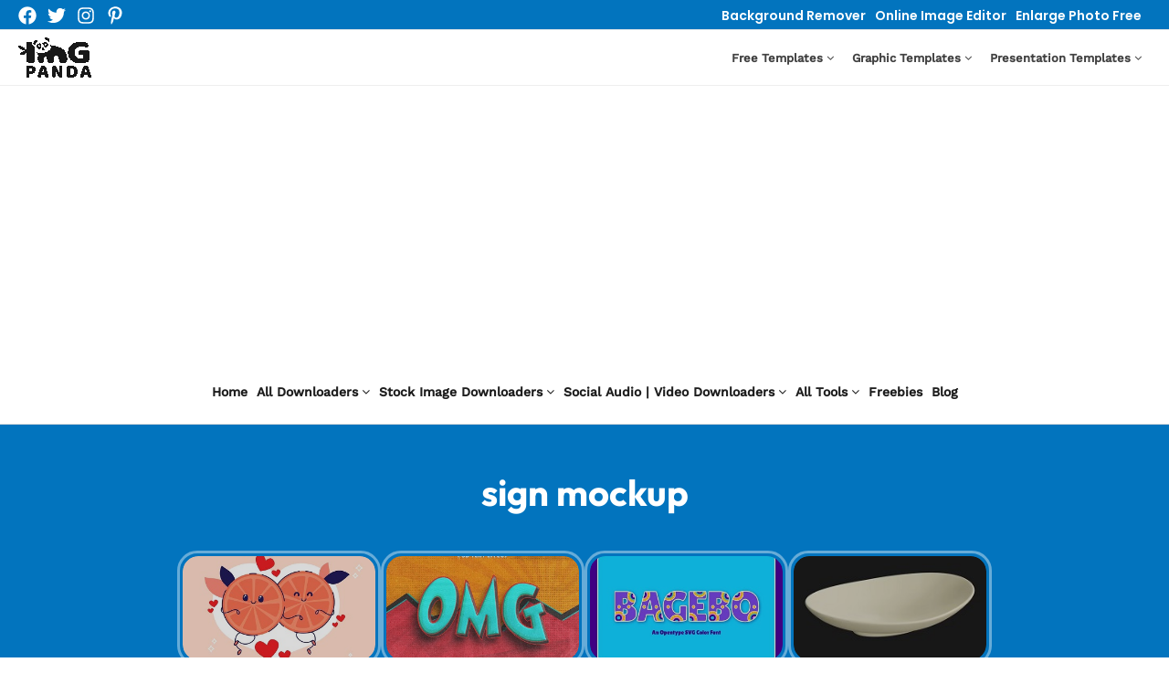

--- FILE ---
content_type: text/html; charset=UTF-8
request_url: https://imgpanda.com/free-templates/template-tag/sign-mockup/
body_size: 42211
content:
<!DOCTYPE html>


<html lang="en-US">

<head>


<meta charset="UTF-8">

<meta name="viewport" content="width=device-width, initial-scale=1">
<meta name="google-site-verification" content="ATaE3X5clCtvNEBTSKoPpu9nJjNVxNJVIgI9And_9pI" />
<meta name="yandex-verification" content="9bd9e57ba730e1bd" />
<meta name="p:domain_verify" content="2e49951e0289382e8cd37217c933da61"/>
<link rel="profile" href="https://gmpg.org/xfn/11">



<title>Templates &#8211; IMGPANDA &#8211; A Free Resources Website</title>
<link rel="preload" href="https://imgpanda.com/wp-content/astra-local-fonts/open-sans/memSYaGs126MiZpBA-UvWbX2vVnXBbObj2OVZyOOSr4dVJWUgsjr0B4gaVI.woff2" as="font" type="font/woff2" crossorigin><link rel="preload" href="https://imgpanda.com/wp-content/astra-local-fonts/outfit/QGYvz_MVcBeNP4NJtEtq.woff2" as="font" type="font/woff2" crossorigin><link rel="preload" href="https://imgpanda.com/wp-content/astra-local-fonts/poppins/pxiByp8kv8JHgFVrLEj6Z1xlFQ.woff2" as="font" type="font/woff2" crossorigin><link rel="preload" href="https://imgpanda.com/wp-content/astra-local-fonts/work-sans/QGY_z_wNahGAdqQ43RhVcIgYT2Xz5u32K3vXBi8Jpg.woff2" as="font" type="font/woff2" crossorigin><meta name='robots' content='max-image-preview:large' />
<link rel='dns-prefetch' href='//cdnjs.cloudflare.com' />
<style id='wp-img-auto-sizes-contain-inline-css'>
img:is([sizes=auto i],[sizes^="auto," i]){contain-intrinsic-size:3000px 1500px}
/*# sourceURL=wp-img-auto-sizes-contain-inline-css */
</style>
<link rel='stylesheet' id='astra-theme-css-css' href='https://imgpanda.com/wp-content/themes/astra/assets/css/minified/main.min.css?ver=3.9.3' media='all' />
<style id='astra-theme-css-inline-css'>
:root{--ast-container-default-xlg-padding:3em;--ast-container-default-lg-padding:3em;--ast-container-default-slg-padding:2em;--ast-container-default-md-padding:3em;--ast-container-default-sm-padding:3em;--ast-container-default-xs-padding:2.4em;--ast-container-default-xxs-padding:1.8em;}html{font-size:100%;}a{color:#0274be;}a:hover,a:focus{color:#0274be;}body,button,input,select,textarea,.ast-button,.ast-custom-button{font-family:'Poppins',sans-serif;font-weight:400;font-size:16px;font-size:1rem;}blockquote{color:var(--ast-global-color-3);}h1,.entry-content h1,h2,.entry-content h2,h3,.entry-content h3,h4,.entry-content h4,h5,.entry-content h5,h6,.entry-content h6,.site-title,.site-title a{font-family:'Outfit',sans-serif;font-weight:700;}.site-title{font-size:35px;font-size:2.1875rem;display:none;}header .custom-logo-link img{max-width:80px;}.astra-logo-svg{width:80px;}.ast-archive-description .ast-archive-title{font-size:40px;font-size:2.5rem;}.site-header .site-description{font-size:15px;font-size:0.9375rem;display:none;}.entry-title{font-size:30px;font-size:1.875rem;}h1,.entry-content h1{font-size:40px;font-size:2.5rem;font-weight:700;font-family:'Outfit',sans-serif;}h2,.entry-content h2{font-size:30px;font-size:1.875rem;font-weight:700;font-family:'Outfit',sans-serif;}h3,.entry-content h3{font-size:24px;font-size:1.5rem;font-weight:600;font-family:'Outfit',sans-serif;line-height:1.4;}h4,.entry-content h4{font-size:20px;font-size:1.25rem;font-weight:600;font-family:'Poppins',sans-serif;}h5,.entry-content h5{font-size:18px;font-size:1.125rem;font-weight:600;font-family:'Poppins',sans-serif;}h6,.entry-content h6{font-size:15px;font-size:0.9375rem;font-weight:600;font-family:'Poppins',sans-serif;}.ast-single-post .entry-title,.page-title{font-size:30px;font-size:1.875rem;}::selection{background-color:#0274be;color:#ffffff;}body,h1,.entry-title a,.entry-content h1,h2,.entry-content h2,h3,.entry-content h3,h4,.entry-content h4,h5,.entry-content h5,h6,.entry-content h6{color:var(--ast-global-color-3);}.tagcloud a:hover,.tagcloud a:focus,.tagcloud a.current-item{color:#ffffff;border-color:#0274be;background-color:#0274be;}input:focus,input[type="text"]:focus,input[type="email"]:focus,input[type="url"]:focus,input[type="password"]:focus,input[type="reset"]:focus,input[type="search"]:focus,textarea:focus{border-color:#0274be;}input[type="radio"]:checked,input[type=reset],input[type="checkbox"]:checked,input[type="checkbox"]:hover:checked,input[type="checkbox"]:focus:checked,input[type=range]::-webkit-slider-thumb{border-color:#0274be;background-color:#0274be;box-shadow:none;}.site-footer a:hover + .post-count,.site-footer a:focus + .post-count{background:#0274be;border-color:#0274be;}.single .nav-links .nav-previous,.single .nav-links .nav-next{color:#0274be;}.entry-meta,.entry-meta *{line-height:1.45;color:#0274be;}.entry-meta a:hover,.entry-meta a:hover *,.entry-meta a:focus,.entry-meta a:focus *,.page-links > .page-link,.page-links .page-link:hover,.post-navigation a:hover{color:#0274be;}#cat option,.secondary .calendar_wrap thead a,.secondary .calendar_wrap thead a:visited{color:#0274be;}.secondary .calendar_wrap #today,.ast-progress-val span{background:#0274be;}.secondary a:hover + .post-count,.secondary a:focus + .post-count{background:#0274be;border-color:#0274be;}.calendar_wrap #today > a{color:#ffffff;}.page-links .page-link,.single .post-navigation a{color:#0274be;}.ast-archive-title{color:var(--ast-global-color-2);}.widget-title{font-size:22px;font-size:1.375rem;color:var(--ast-global-color-2);}#secondary,#secondary button,#secondary input,#secondary select,#secondary textarea{font-size:16px;font-size:1rem;}.ast-single-post .entry-content a,.ast-comment-content a:not(.ast-comment-edit-reply-wrap a){text-decoration:underline;}.ast-single-post .wp-block-button .wp-block-button__link,.ast-single-post .elementor-button-wrapper .elementor-button,.ast-single-post .entry-content .uagb-tab a,.ast-single-post .entry-content .uagb-ifb-cta a,.ast-single-post .entry-content .wp-block-uagb-buttons a,.ast-single-post .entry-content .uabb-module-content a,.ast-single-post .entry-content .uagb-post-grid a,.ast-single-post .entry-content .uagb-timeline a,.ast-single-post .entry-content .uagb-toc__wrap a,.ast-single-post .entry-content .uagb-taxomony-box a,.ast-single-post .entry-content .woocommerce a,.entry-content .wp-block-latest-posts > li > a{text-decoration:none;}.ast-logo-title-inline .site-logo-img{padding-right:1em;}.site-logo-img img{ transition:all 0.2s linear;}#secondary {margin: 4em 0 2.5em;word-break: break-word;line-height: 2;}#secondary li {margin-bottom: 0.75em;}#secondary li:last-child {margin-bottom: 0;}@media (max-width: 768px) {.js_active .ast-plain-container.ast-single-post #secondary {margin-top: 1.5em;}}.ast-separate-container.ast-two-container #secondary .widget {background-color: #fff;padding: 2em;margin-bottom: 2em;}@media (min-width: 993px) {.ast-left-sidebar #secondary {padding-right: 60px;}.ast-right-sidebar #secondary {padding-left: 60px;}}@media (max-width: 993px) {.ast-right-sidebar #secondary {padding-left: 30px;}.ast-left-sidebar #secondary {padding-right: 30px;}}@media (min-width: 993px) {.ast-page-builder-template.ast-left-sidebar #secondary {padding-left: 60px;}.ast-page-builder-template.ast-right-sidebar #secondary {padding-right: 60px;}}@media (max-width: 993px) {.ast-page-builder-template.ast-right-sidebar #secondary {padding-right: 30px;}.ast-page-builder-template.ast-left-sidebar #secondary {padding-left: 30px;}}@media (max-width:921px){#ast-desktop-header{display:none;}}@media (min-width:921px){#ast-mobile-header{display:none;}}.wp-block-buttons.aligncenter{justify-content:center;}.wp-block-button.is-style-outline .wp-block-button__link{border-color:#0274be;border-top-width:0px;border-right-width:0px;border-bottom-width:0px;border-left-width:0px;}.wp-block-button.is-style-outline > .wp-block-button__link:not(.has-text-color),.wp-block-button.wp-block-button__link.is-style-outline:not(.has-text-color){color:#0274be;}.wp-block-button.is-style-outline .wp-block-button__link:hover,.wp-block-button.is-style-outline .wp-block-button__link:focus{color:var(--ast-global-color-5) !important;background-color:#0274be;border-color:#0274be;}.post-page-numbers.current .page-link,.ast-pagination .page-numbers.current{color:#ffffff;border-color:#0274be;background-color:#0274be;border-radius:2px;}.wp-block-button.is-style-outline .wp-block-button__link{border-top-width:0px;border-right-width:0px;border-bottom-width:0px;border-left-width:0px;}h1.widget-title{font-weight:700;}h2.widget-title{font-weight:700;}h3.widget-title{font-weight:600;}#page{display:flex;flex-direction:column;min-height:100vh;}.ast-404-layout-1 h1.page-title{color:var(--ast-global-color-2);}.single .post-navigation a{line-height:1em;height:inherit;}.error-404 .page-sub-title{font-size:1.5rem;font-weight:inherit;}.search .site-content .content-area .search-form{margin-bottom:0;}#page .site-content{flex-grow:1;}.widget{margin-bottom:3.5em;}#secondary li{line-height:1.5em;}#secondary .wp-block-group h2{margin-bottom:0.7em;}#secondary h2{font-size:1.7rem;}.ast-separate-container .ast-article-post,.ast-separate-container .ast-article-single,.ast-separate-container .ast-comment-list li.depth-1,.ast-separate-container .comment-respond{padding:3em;}.ast-separate-container .ast-comment-list li.depth-1,.hentry{margin-bottom:2em;}.ast-separate-container .ast-archive-description,.ast-separate-container .ast-author-box{background-color:var(--ast-global-color-5);border-bottom:1px solid var(--ast-border-color);}.ast-separate-container .comments-title{padding:2em 2em 0 2em;}.ast-page-builder-template .comment-form-textarea,.ast-comment-formwrap .ast-grid-common-col{padding:0;}.ast-comment-formwrap{padding:0 20px;display:inline-flex;column-gap:20px;}.archive.ast-page-builder-template .entry-header{margin-top:2em;}.ast-page-builder-template .ast-comment-formwrap{width:100%;}.entry-title{margin-bottom:0.5em;}.ast-archive-description .ast-archive-title{margin-bottom:10px;text-transform:capitalize;}.ast-archive-description p{font-size:inherit;font-weight:inherit;line-height:inherit;}@media (min-width:921px){.ast-left-sidebar.ast-page-builder-template #secondary,.archive.ast-right-sidebar.ast-page-builder-template .site-main{padding-left:20px;padding-right:20px;}}@media (max-width:544px){.ast-comment-formwrap.ast-row{column-gap:10px;}}@media (min-width:1201px){.ast-separate-container .ast-article-post,.ast-separate-container .ast-article-single,.ast-separate-container .ast-archive-description,.ast-separate-container .ast-author-box,.ast-separate-container .ast-404-layout-1,.ast-separate-container .no-results{padding:3em;}}@media (max-width:921px){.ast-separate-container #primary,.ast-separate-container #secondary{padding:1.5em 0;}#primary,#secondary{padding:1.5em 0;margin:0;}.ast-left-sidebar #content > .ast-container{display:flex;flex-direction:column-reverse;width:100%;}}@media (max-width:921px){#secondary.secondary{padding-top:0;}.ast-separate-container.ast-right-sidebar #secondary{padding-left:1em;padding-right:1em;}.ast-separate-container.ast-two-container #secondary{padding-left:0;padding-right:0;}.ast-page-builder-template .entry-header #secondary,.ast-page-builder-template #secondary{margin-top:1.5em;}}@media (max-width:921px){.ast-right-sidebar #primary{padding-right:0;}.ast-page-builder-template.ast-left-sidebar #secondary,.ast-page-builder-template.ast-right-sidebar #secondary{padding-right:20px;padding-left:20px;}.ast-right-sidebar #secondary,.ast-left-sidebar #primary{padding-left:0;}.ast-left-sidebar #secondary{padding-right:0;}}@media (min-width:922px){.ast-separate-container.ast-right-sidebar #primary,.ast-separate-container.ast-left-sidebar #primary{border:0;}.search-no-results.ast-separate-container #primary{margin-bottom:4em;}}@media (min-width:922px){.ast-right-sidebar #primary{border-right:1px solid var(--ast-border-color);}.ast-left-sidebar #primary{border-left:1px solid var(--ast-border-color);}.ast-right-sidebar #secondary{border-left:1px solid var(--ast-border-color);margin-left:-1px;}.ast-left-sidebar #secondary{border-right:1px solid var(--ast-border-color);margin-right:-1px;}.ast-separate-container.ast-two-container.ast-right-sidebar #secondary{padding-left:30px;padding-right:0;}.ast-separate-container.ast-two-container.ast-left-sidebar #secondary{padding-right:30px;padding-left:0;}.ast-separate-container.ast-right-sidebar #secondary,.ast-separate-container.ast-left-sidebar #secondary{border:0;margin-left:auto;margin-right:auto;}.ast-separate-container.ast-two-container #secondary .widget:last-child{margin-bottom:0;}}.wp-block-button .wp-block-button__link{color:#ffffff;}.wp-block-button .wp-block-button__link:hover,.wp-block-button .wp-block-button__link:focus{color:var(--ast-global-color-5);background-color:#0274be;border-color:#0274be;}.elementor-widget-heading h3.elementor-heading-title{line-height:1.4;}.wp-block-button .wp-block-button__link,.wp-block-search .wp-block-search__button,body .wp-block-file .wp-block-file__button{border-style:solid;border-top-width:0px;border-right-width:0px;border-left-width:0px;border-bottom-width:0px;border-color:#0274be;background-color:#0274be;color:#ffffff;font-family:'Open Sans',sans-serif;font-weight:500;line-height:1;text-transform:capitalize;font-size:15px;font-size:0.9375rem;border-radius:2px;padding-top:10px;padding-right:20px;padding-bottom:10px;padding-left:20px;}.menu-toggle,button,.ast-button,.ast-custom-button,.button,input#submit,input[type="button"],input[type="submit"],input[type="reset"],form[CLASS*="wp-block-search__"].wp-block-search .wp-block-search__inside-wrapper .wp-block-search__button,body .wp-block-file .wp-block-file__button,.search .search-submit{border-style:solid;border-top-width:0px;border-right-width:0px;border-left-width:0px;border-bottom-width:0px;color:#ffffff;border-color:#0274be;background-color:#0274be;border-radius:2px;padding-top:10px;padding-right:20px;padding-bottom:10px;padding-left:20px;font-family:'Open Sans',sans-serif;font-weight:500;font-size:15px;font-size:0.9375rem;line-height:1;text-transform:capitalize;}button:focus,.menu-toggle:hover,button:hover,.ast-button:hover,.ast-custom-button:hover .button:hover,.ast-custom-button:hover ,input[type=reset]:hover,input[type=reset]:focus,input#submit:hover,input#submit:focus,input[type="button"]:hover,input[type="button"]:focus,input[type="submit"]:hover,input[type="submit"]:focus,form[CLASS*="wp-block-search__"].wp-block-search .wp-block-search__inside-wrapper .wp-block-search__button:hover,form[CLASS*="wp-block-search__"].wp-block-search .wp-block-search__inside-wrapper .wp-block-search__button:focus,body .wp-block-file .wp-block-file__button:hover,body .wp-block-file .wp-block-file__button:focus{color:var(--ast-global-color-5);background-color:#0274be;border-color:#0274be;}form[CLASS*="wp-block-search__"].wp-block-search .wp-block-search__inside-wrapper .wp-block-search__button.has-icon{padding-top:calc(10px - 3px);padding-right:calc(20px - 3px);padding-bottom:calc(10px - 3px);padding-left:calc(20px - 3px);}@media (min-width:544px){.ast-container{max-width:100%;}}@media (max-width:544px){.ast-separate-container .ast-article-post,.ast-separate-container .ast-article-single,.ast-separate-container .comments-title,.ast-separate-container .ast-archive-description{padding:1.5em 1em;}.ast-separate-container #content .ast-container{padding-left:0.54em;padding-right:0.54em;}.ast-separate-container .ast-comment-list li.depth-1{padding:1.5em 1em;margin-bottom:1.5em;}.ast-separate-container .ast-comment-list .bypostauthor{padding:.5em;}.ast-search-menu-icon.ast-dropdown-active .search-field{width:170px;}.ast-separate-container #secondary{padding-top:0;}.ast-separate-container.ast-two-container #secondary .widget{margin-bottom:1.5em;padding-left:1em;padding-right:1em;}}@media (max-width:921px){.ast-mobile-header-stack .main-header-bar .ast-search-menu-icon{display:inline-block;}.ast-header-break-point.ast-header-custom-item-outside .ast-mobile-header-stack .main-header-bar .ast-search-icon{margin:0;}.ast-comment-avatar-wrap img{max-width:2.5em;}.ast-separate-container .ast-comment-list li.depth-1{padding:1.5em 2.14em;}.ast-separate-container .comment-respond{padding:2em 2.14em;}.ast-comment-meta{padding:0 1.8888em 1.3333em;}}.ast-separate-container{background-color:var(--ast-global-color-5);;background-image:none;;}@media (max-width:921px){.site-title{display:none;}.ast-archive-description .ast-archive-title{font-size:40px;}.site-header .site-description{display:none;}.entry-title{font-size:30px;}h1,.entry-content h1{font-size:30px;}h2,.entry-content h2{font-size:25px;}h3,.entry-content h3{font-size:20px;}.ast-single-post .entry-title,.page-title{font-size:30px;}.astra-logo-svg{width:60px;}header .custom-logo-link img,.ast-header-break-point .site-logo-img .custom-mobile-logo-link img{max-width:60px;}}@media (max-width:544px){.site-title{display:none;}.ast-archive-description .ast-archive-title{font-size:40px;}.site-header .site-description{display:none;}.entry-title{font-size:30px;}h1,.entry-content h1{font-size:30px;}h2,.entry-content h2{font-size:25px;}h3,.entry-content h3{font-size:20px;}.ast-single-post .entry-title,.page-title{font-size:30px;}header .custom-logo-link img,.ast-header-break-point .site-branding img,.ast-header-break-point .custom-logo-link img{max-width:60px;}.astra-logo-svg{width:60px;}.ast-header-break-point .site-logo-img .custom-mobile-logo-link img{max-width:60px;}}@media (max-width:921px){html{font-size:91.2%;}}@media (max-width:544px){html{font-size:91.2%;}}@media (min-width:922px){.ast-container{max-width:1280px;}}@media (min-width:922px){.site-content .ast-container{display:flex;}}@media (max-width:921px){.site-content .ast-container{flex-direction:column;}}@media (min-width:922px){.blog .site-content > .ast-container,.archive .site-content > .ast-container,.search .site-content > .ast-container{max-width:1280px;}}@media (min-width:922px){.single-post .site-content > .ast-container{max-width:1280px;}}@media (min-width:922px){.main-header-menu .sub-menu .menu-item.ast-left-align-sub-menu:hover > .sub-menu,.main-header-menu .sub-menu .menu-item.ast-left-align-sub-menu.focus > .sub-menu{margin-left:-0px;}}blockquote,cite {font-style: initial;}.wp-block-file {display: flex;align-items: center;flex-wrap: wrap;justify-content: space-between;}.wp-block-pullquote {border: none;}.wp-block-pullquote blockquote::before {content: "\201D";font-family: "Helvetica",sans-serif;display: flex;transform: rotate( 180deg );font-size: 6rem;font-style: normal;line-height: 1;font-weight: bold;align-items: center;justify-content: center;}.has-text-align-right > blockquote::before {justify-content: flex-start;}.has-text-align-left > blockquote::before {justify-content: flex-end;}figure.wp-block-pullquote.is-style-solid-color blockquote {max-width: 100%;text-align: inherit;}html body {--wp--custom--ast-default-block-top-padding: 3em;--wp--custom--ast-default-block-right-padding: 3em;--wp--custom--ast-default-block-bottom-padding: 3em;--wp--custom--ast-default-block-left-padding: 3em;--wp--custom--ast-container-width: 1240px;--wp--custom--ast-content-width-size: 1240px;--wp--custom--ast-wide-width-size: calc(1240px + var(--wp--custom--ast-default-block-left-padding) + var(--wp--custom--ast-default-block-right-padding));}@media(max-width: 921px) {html body {--wp--custom--ast-default-block-top-padding: 3em;--wp--custom--ast-default-block-right-padding: 2em;--wp--custom--ast-default-block-bottom-padding: 3em;--wp--custom--ast-default-block-left-padding: 2em;}}@media(max-width: 544px) {html body {--wp--custom--ast-default-block-top-padding: 3em;--wp--custom--ast-default-block-right-padding: 1.5em;--wp--custom--ast-default-block-bottom-padding: 3em;--wp--custom--ast-default-block-left-padding: 1.5em;}}.entry-content > .wp-block-group,.entry-content > .wp-block-cover,.entry-content > .wp-block-columns {padding-top: var(--wp--custom--ast-default-block-top-padding);padding-right: var(--wp--custom--ast-default-block-right-padding);padding-bottom: var(--wp--custom--ast-default-block-bottom-padding);padding-left: var(--wp--custom--ast-default-block-left-padding);}.ast-plain-container.ast-no-sidebar .entry-content > .alignfull,.ast-page-builder-template .ast-no-sidebar .entry-content > .alignfull {margin-left: calc( -50vw + 50%);margin-right: calc( -50vw + 50%);max-width: 100vw;width: 100vw;}.ast-plain-container.ast-no-sidebar .entry-content .alignfull .alignfull,.ast-page-builder-template.ast-no-sidebar .entry-content .alignfull .alignfull,.ast-plain-container.ast-no-sidebar .entry-content .alignfull .alignwide,.ast-page-builder-template.ast-no-sidebar .entry-content .alignfull .alignwide,.ast-plain-container.ast-no-sidebar .entry-content .alignwide .alignfull,.ast-page-builder-template.ast-no-sidebar .entry-content .alignwide .alignfull,.ast-plain-container.ast-no-sidebar .entry-content .alignwide .alignwide,.ast-page-builder-template.ast-no-sidebar .entry-content .alignwide .alignwide,.ast-plain-container.ast-no-sidebar .entry-content .wp-block-column .alignfull,.ast-page-builder-template.ast-no-sidebar .entry-content .wp-block-column .alignfull,.ast-plain-container.ast-no-sidebar .entry-content .wp-block-column .alignwide,.ast-page-builder-template.ast-no-sidebar .entry-content .wp-block-column .alignwide {margin-left: auto;margin-right: auto;width: 100%;}[ast-blocks-layout] .wp-block-separator:not(.is-style-dots) {height: 0;}[ast-blocks-layout] .wp-block-separator {margin: 20px auto;}[ast-blocks-layout] .wp-block-separator:not(.is-style-wide):not(.is-style-dots) {max-width: 100px;}[ast-blocks-layout] .wp-block-separator.has-background {padding: 0;}.entry-content[ast-blocks-layout] > * {max-width: var(--wp--custom--ast-content-width-size);margin-left: auto;margin-right: auto;}.entry-content[ast-blocks-layout] > .alignwide {max-width: var(--wp--custom--ast-wide-width-size);}.entry-content[ast-blocks-layout] .alignfull {max-width: none;}.entry-content .wp-block-columns {margin-bottom: 0;}blockquote {margin: 1.5em;border: none;}.wp-block-quote:not(.has-text-align-right):not(.has-text-align-center) {border-left: 5px solid rgba(0,0,0,0.05);}.has-text-align-right > blockquote,blockquote.has-text-align-right {border-right: 5px solid rgba(0,0,0,0.05);}.has-text-align-left > blockquote,blockquote.has-text-align-left {border-left: 5px solid rgba(0,0,0,0.05);}.wp-block-site-tagline,.wp-block-latest-posts .read-more {margin-top: 15px;}.wp-block-loginout p label {display: block;}.wp-block-loginout p:not(.login-remember):not(.login-submit) input {width: 100%;}.wp-block-loginout input:focus {border-color: transparent;}.wp-block-loginout input:focus {outline: thin dotted;}.entry-content .wp-block-media-text .wp-block-media-text__content {padding: 0 0 0 8%;}.entry-content .wp-block-media-text.has-media-on-the-right .wp-block-media-text__content {padding: 0 8% 0 0;}.entry-content .wp-block-media-text.has-background .wp-block-media-text__content {padding: 8%;}.entry-content .wp-block-cover:not([class*="background-color"]) .wp-block-cover__inner-container,.entry-content .wp-block-cover:not([class*="background-color"]) .wp-block-cover-image-text,.entry-content .wp-block-cover:not([class*="background-color"]) .wp-block-cover-text,.entry-content .wp-block-cover-image:not([class*="background-color"]) .wp-block-cover__inner-container,.entry-content .wp-block-cover-image:not([class*="background-color"]) .wp-block-cover-image-text,.entry-content .wp-block-cover-image:not([class*="background-color"]) .wp-block-cover-text {color: var(--ast-global-color-5);}.wp-block-loginout .login-remember input {width: 1.1rem;height: 1.1rem;margin: 0 5px 4px 0;vertical-align: middle;}.wp-block-latest-posts > li > *:first-child,.wp-block-latest-posts:not(.is-grid) > li:first-child {margin-top: 0;}.wp-block-search__inside-wrapper .wp-block-search__input {padding: 0 10px;color: var(--ast-global-color-3);background: var(--ast-global-color-5);border-color: var(--ast-border-color);}.wp-block-latest-posts .read-more {margin-bottom: 1.5em;}.wp-block-search__no-button .wp-block-search__inside-wrapper .wp-block-search__input {padding-top: 5px;padding-bottom: 5px;}.wp-block-latest-posts .wp-block-latest-posts__post-date,.wp-block-latest-posts .wp-block-latest-posts__post-author {font-size: 1rem;}.wp-block-latest-posts > li > *,.wp-block-latest-posts:not(.is-grid) > li {margin-top: 12px;margin-bottom: 12px;}.ast-page-builder-template .entry-content[ast-blocks-layout] > *,.ast-page-builder-template .entry-content[ast-blocks-layout] > .alignfull > * {max-width: none;}.ast-page-builder-template .entry-content[ast-blocks-layout] > .alignwide > * {max-width: var(--wp--custom--ast-wide-width-size);}.ast-page-builder-template .entry-content[ast-blocks-layout] > .inherit-container-width > *,.ast-page-builder-template .entry-content[ast-blocks-layout] > * > *,.entry-content[ast-blocks-layout] > .wp-block-cover .wp-block-cover__inner-container {max-width: var(--wp--custom--ast-content-width-size);margin-left: auto;margin-right: auto;}.entry-content[ast-blocks-layout] .wp-block-cover:not(.alignleft):not(.alignright) {width: auto;}@media(max-width: 1200px) {.ast-separate-container .entry-content > .alignfull,.ast-separate-container .entry-content[ast-blocks-layout] > .alignwide,.ast-plain-container .entry-content[ast-blocks-layout] > .alignwide,.ast-plain-container .entry-content .alignfull {margin-left: calc(-1 * min(var(--ast-container-default-xlg-padding),20px)) ;margin-right: calc(-1 * min(var(--ast-container-default-xlg-padding),20px));}}@media(min-width: 1201px) {.ast-separate-container .entry-content > .alignfull {margin-left: calc(-1 * var(--ast-container-default-xlg-padding) );margin-right: calc(-1 * var(--ast-container-default-xlg-padding) );}.ast-separate-container .entry-content[ast-blocks-layout] > .alignwide,.ast-plain-container .entry-content[ast-blocks-layout] > .alignwide {margin-left: calc(-1 * var(--wp--custom--ast-default-block-left-padding) );margin-right: calc(-1 * var(--wp--custom--ast-default-block-right-padding) );}}@media(min-width: 921px) {.ast-separate-container .entry-content .wp-block-group.alignwide:not(.inherit-container-width) > :where(:not(.alignleft):not(.alignright)),.ast-plain-container .entry-content .wp-block-group.alignwide:not(.inherit-container-width) > :where(:not(.alignleft):not(.alignright)) {max-width: calc( var(--wp--custom--ast-content-width-size) + 80px );}.ast-plain-container.ast-right-sidebar .entry-content[ast-blocks-layout] .alignfull,.ast-plain-container.ast-left-sidebar .entry-content[ast-blocks-layout] .alignfull {margin-left: -60px;margin-right: -60px;}}@media(min-width: 544px) {.entry-content > .alignleft {margin-right: 20px;}.entry-content > .alignright {margin-left: 20px;}}@media (max-width:544px){.wp-block-columns .wp-block-column:not(:last-child){margin-bottom:20px;}.wp-block-latest-posts{margin:0;}}@media( max-width: 600px ) {.entry-content .wp-block-media-text .wp-block-media-text__content,.entry-content .wp-block-media-text.has-media-on-the-right .wp-block-media-text__content {padding: 8% 0 0;}.entry-content .wp-block-media-text.has-background .wp-block-media-text__content {padding: 8%;}}:root .has-ast-global-color-0-color{color:var(--ast-global-color-0);}:root .has-ast-global-color-0-background-color{background-color:var(--ast-global-color-0);}:root .wp-block-button .has-ast-global-color-0-color{color:var(--ast-global-color-0);}:root .wp-block-button .has-ast-global-color-0-background-color{background-color:var(--ast-global-color-0);}:root .has-ast-global-color-1-color{color:var(--ast-global-color-1);}:root .has-ast-global-color-1-background-color{background-color:var(--ast-global-color-1);}:root .wp-block-button .has-ast-global-color-1-color{color:var(--ast-global-color-1);}:root .wp-block-button .has-ast-global-color-1-background-color{background-color:var(--ast-global-color-1);}:root .has-ast-global-color-2-color{color:var(--ast-global-color-2);}:root .has-ast-global-color-2-background-color{background-color:var(--ast-global-color-2);}:root .wp-block-button .has-ast-global-color-2-color{color:var(--ast-global-color-2);}:root .wp-block-button .has-ast-global-color-2-background-color{background-color:var(--ast-global-color-2);}:root .has-ast-global-color-3-color{color:var(--ast-global-color-3);}:root .has-ast-global-color-3-background-color{background-color:var(--ast-global-color-3);}:root .wp-block-button .has-ast-global-color-3-color{color:var(--ast-global-color-3);}:root .wp-block-button .has-ast-global-color-3-background-color{background-color:var(--ast-global-color-3);}:root .has-ast-global-color-4-color{color:var(--ast-global-color-4);}:root .has-ast-global-color-4-background-color{background-color:var(--ast-global-color-4);}:root .wp-block-button .has-ast-global-color-4-color{color:var(--ast-global-color-4);}:root .wp-block-button .has-ast-global-color-4-background-color{background-color:var(--ast-global-color-4);}:root .has-ast-global-color-5-color{color:var(--ast-global-color-5);}:root .has-ast-global-color-5-background-color{background-color:var(--ast-global-color-5);}:root .wp-block-button .has-ast-global-color-5-color{color:var(--ast-global-color-5);}:root .wp-block-button .has-ast-global-color-5-background-color{background-color:var(--ast-global-color-5);}:root .has-ast-global-color-6-color{color:var(--ast-global-color-6);}:root .has-ast-global-color-6-background-color{background-color:var(--ast-global-color-6);}:root .wp-block-button .has-ast-global-color-6-color{color:var(--ast-global-color-6);}:root .wp-block-button .has-ast-global-color-6-background-color{background-color:var(--ast-global-color-6);}:root .has-ast-global-color-7-color{color:var(--ast-global-color-7);}:root .has-ast-global-color-7-background-color{background-color:var(--ast-global-color-7);}:root .wp-block-button .has-ast-global-color-7-color{color:var(--ast-global-color-7);}:root .wp-block-button .has-ast-global-color-7-background-color{background-color:var(--ast-global-color-7);}:root .has-ast-global-color-8-color{color:var(--ast-global-color-8);}:root .has-ast-global-color-8-background-color{background-color:var(--ast-global-color-8);}:root .wp-block-button .has-ast-global-color-8-color{color:var(--ast-global-color-8);}:root .wp-block-button .has-ast-global-color-8-background-color{background-color:var(--ast-global-color-8);}:root{--ast-global-color-0:#2d323c;--ast-global-color-1:#3a3a3a;--ast-global-color-2:#3a3a3a;--ast-global-color-3:#4B4F58;--ast-global-color-4:#F5F5F5;--ast-global-color-5:#FFFFFF;--ast-global-color-6:#F2F5F7;--ast-global-color-7:#424242;--ast-global-color-8:#000000;}:root {--ast-border-color : var(--ast-global-color-6);}.ast-breadcrumbs .trail-browse,.ast-breadcrumbs .trail-items,.ast-breadcrumbs .trail-items li{display:inline-block;margin:0;padding:0;border:none;background:inherit;text-indent:0;}.ast-breadcrumbs .trail-browse{font-size:inherit;font-style:inherit;font-weight:inherit;color:inherit;}.ast-breadcrumbs .trail-items{list-style:none;}.trail-items li::after{padding:0 0.3em;content:"\00bb";}.trail-items li:last-of-type::after{display:none;}.trail-items li::after{content:"\00BB";}.ast-breadcrumbs-wrapper,.ast-breadcrumbs-wrapper a{font-family:inherit;font-weight:inherit;}.ast-breadcrumbs-wrapper{text-align:center;}.ast-header-breadcrumb{padding-top:10px;padding-bottom:10px;width:100%;}.ast-default-menu-enable.ast-main-header-nav-open.ast-header-break-point .main-header-bar.ast-header-breadcrumb,.ast-main-header-nav-open .main-header-bar.ast-header-breadcrumb{padding-top:1em;padding-bottom:1em;}.ast-header-break-point .main-header-bar.ast-header-breadcrumb{border-bottom-width:1px;border-bottom-color:#eaeaea;border-bottom-style:solid;}.ast-breadcrumbs-wrapper{line-height:1.4;}.ast-breadcrumbs-wrapper .rank-math-breadcrumb p{margin-bottom:0px;}.ast-breadcrumbs-wrapper{display:block;width:100%;}h1,.entry-content h1,h2,.entry-content h2,h3,.entry-content h3,h4,.entry-content h4,h5,.entry-content h5,h6,.entry-content h6{color:var(--ast-global-color-2);}.entry-title a{color:var(--ast-global-color-2);}@media (max-width:921px){.ast-builder-grid-row-container.ast-builder-grid-row-tablet-3-firstrow .ast-builder-grid-row > *:first-child,.ast-builder-grid-row-container.ast-builder-grid-row-tablet-3-lastrow .ast-builder-grid-row > *:last-child{grid-column:1 / -1;}}@media (max-width:544px){.ast-builder-grid-row-container.ast-builder-grid-row-mobile-3-firstrow .ast-builder-grid-row > *:first-child,.ast-builder-grid-row-container.ast-builder-grid-row-mobile-3-lastrow .ast-builder-grid-row > *:last-child{grid-column:1 / -1;}}.ast-builder-layout-element[data-section="title_tagline"]{display:flex;}@media (max-width:921px){.ast-header-break-point .ast-builder-layout-element[data-section="title_tagline"]{display:flex;}}@media (max-width:544px){.ast-header-break-point .ast-builder-layout-element[data-section="title_tagline"]{display:flex;}}[data-section*="section-hb-button-"] .menu-link{display:none;}.ast-header-button-1[data-section*="section-hb-button-"] .ast-builder-button-wrap .ast-custom-button{font-weight:700;text-transform:uppercase;}.ast-header-button-1 .ast-custom-button{color:var(--ast-global-color-5);background:var(--ast-global-color-0);border-radius:4px;}.ast-header-button-1 .ast-custom-button:hover{background:var(--ast-global-color-1);}@media (max-width:921px){.ast-header-button-1[data-section*="section-hb-button-"] .ast-builder-button-wrap .ast-custom-button{font-size:14px;font-size:0.875rem;}.ast-header-button-1 .ast-custom-button{font-size:14px;font-size:0.875rem;}}.ast-header-button-1[data-section*="section-hb-button-"] .ast-builder-button-wrap .ast-custom-button{padding-top:16px;padding-bottom:16px;padding-left:16px;padding-right:16px;}.ast-header-button-1[data-section="section-hb-button-1"]{display:flex;}@media (max-width:921px){.ast-header-break-point .ast-header-button-1[data-section="section-hb-button-1"]{display:flex;}}@media (max-width:544px){.ast-header-break-point .ast-header-button-1[data-section="section-hb-button-1"]{display:flex;}}.ast-builder-menu-1{font-family:'Work Sans',sans-serif;font-weight:500;text-transform:capitalize;}.ast-builder-menu-1 .menu-item > .menu-link{line-height:1.34;font-size:16px;font-size:1rem;color:var(--ast-global-color-7);padding-top:10px;padding-bottom:10px;padding-left:20px;padding-right:20px;}.ast-builder-menu-1 .menu-item > .ast-menu-toggle{color:var(--ast-global-color-7);}.ast-builder-menu-1 .menu-item:hover > .menu-link,.ast-builder-menu-1 .inline-on-mobile .menu-item:hover > .ast-menu-toggle{color:var(--ast-global-color-8);background:rgba(240,142,128,0.1);}.ast-builder-menu-1 .menu-item:hover > .ast-menu-toggle{color:var(--ast-global-color-8);}.ast-builder-menu-1 .menu-item.current-menu-item > .menu-link,.ast-builder-menu-1 .inline-on-mobile .menu-item.current-menu-item > .ast-menu-toggle,.ast-builder-menu-1 .current-menu-ancestor > .menu-link{background:rgba(240,142,128,0.1);}.ast-builder-menu-1 .sub-menu,.ast-builder-menu-1 .inline-on-mobile .sub-menu{border-top-width:0px;border-bottom-width:0px;border-right-width:0px;border-left-width:0px;border-color:#0274be;border-style:solid;border-radius:4px;}.ast-builder-menu-1 .main-header-menu > .menu-item > .sub-menu,.ast-builder-menu-1 .main-header-menu > .menu-item > .astra-full-megamenu-wrapper{margin-top:0px;}.ast-desktop .ast-builder-menu-1 .main-header-menu > .menu-item > .sub-menu:before,.ast-desktop .ast-builder-menu-1 .main-header-menu > .menu-item > .astra-full-megamenu-wrapper:before{height:calc( 0px + 5px );}.ast-builder-menu-1 .menu-item.menu-item-has-children > .ast-menu-toggle{top:10px;right:calc( 20px - 0.907em );}.ast-desktop .ast-builder-menu-1 .menu-item .sub-menu .menu-link{border-style:none;}@media (max-width:921px){.ast-header-break-point .ast-builder-menu-1 .menu-item.menu-item-has-children > .ast-menu-toggle{top:0;}.ast-builder-menu-1 .menu-item-has-children > .menu-link:after{content:unset;}}@media (max-width:544px){.ast-header-break-point .ast-builder-menu-1 .menu-item.menu-item-has-children > .ast-menu-toggle{top:0;}}.ast-builder-menu-1{display:flex;}@media (max-width:921px){.ast-header-break-point .ast-builder-menu-1{display:flex;}}@media (max-width:544px){.ast-header-break-point .ast-builder-menu-1{display:flex;}}.ast-builder-menu-2{font-family:'Outfit',sans-serif;font-weight:700;text-transform:capitalize;}.ast-builder-menu-2 .menu-item > .menu-link{font-size:16px;font-size:1rem;color:#1c0950;padding-top:10px;padding-bottom:10px;padding-left:10px;padding-right:10px;}.ast-builder-menu-2 .menu-item > .ast-menu-toggle{color:#1c0950;}.ast-builder-menu-2 .menu-item:hover > .menu-link,.ast-builder-menu-2 .inline-on-mobile .menu-item:hover > .ast-menu-toggle{color:#0274be;}.ast-builder-menu-2 .menu-item:hover > .ast-menu-toggle{color:#0274be;}.ast-builder-menu-2 .menu-item.current-menu-item > .menu-link,.ast-builder-menu-2 .inline-on-mobile .menu-item.current-menu-item > .ast-menu-toggle,.ast-builder-menu-2 .current-menu-ancestor > .menu-link{color:#0274be;}.ast-builder-menu-2 .menu-item.current-menu-item > .ast-menu-toggle{color:#0274be;}.ast-builder-menu-2 .sub-menu,.ast-builder-menu-2 .inline-on-mobile .sub-menu{border-top-width:2px;border-bottom-width:0px;border-right-width:0px;border-left-width:0px;border-color:#0274be;border-style:solid;border-radius:0px;}.ast-builder-menu-2 .main-header-menu > .menu-item > .sub-menu,.ast-builder-menu-2 .main-header-menu > .menu-item > .astra-full-megamenu-wrapper{margin-top:0px;}.ast-desktop .ast-builder-menu-2 .main-header-menu > .menu-item > .sub-menu:before,.ast-desktop .ast-builder-menu-2 .main-header-menu > .menu-item > .astra-full-megamenu-wrapper:before{height:calc( 0px + 5px );}.ast-builder-menu-2 .menu-item.menu-item-has-children > .ast-menu-toggle{top:10px;right:calc( 10px - 0.907em );}.ast-desktop .ast-builder-menu-2 .menu-item .sub-menu .menu-link{border-style:none;}@media (max-width:921px){.ast-header-break-point .ast-builder-menu-2 .menu-item.menu-item-has-children > .ast-menu-toggle{top:0;}.ast-builder-menu-2 .menu-item-has-children > .menu-link:after{content:unset;}}@media (max-width:544px){.ast-header-break-point .ast-builder-menu-2 .menu-item.menu-item-has-children > .ast-menu-toggle{top:0;}}.ast-builder-menu-2{display:flex;}@media (max-width:921px){.ast-header-break-point .ast-builder-menu-2{display:flex;}}@media (max-width:544px){.ast-header-break-point .ast-builder-menu-2{display:flex;}}.ast-builder-html-element img.alignnone{display:inline-block;}.ast-builder-html-element p:first-child{margin-top:0;}.ast-builder-html-element p:last-child{margin-bottom:0;}.ast-header-break-point .main-header-bar .ast-builder-html-element{line-height:1.85714285714286;}.ast-header-html-2 .ast-builder-html-element{font-size:15px;font-size:0.9375rem;}.ast-header-html-2{font-size:15px;font-size:0.9375rem;}.ast-header-html-2{display:flex;}@media (max-width:921px){.ast-header-break-point .ast-header-html-2{display:flex;}}@media (max-width:544px){.ast-header-break-point .ast-header-html-2{display:flex;}}.ast-builder-social-element:hover {color: #0274be;}.ast-social-stack-desktop .ast-builder-social-element,.ast-social-stack-tablet .ast-builder-social-element,.ast-social-stack-mobile .ast-builder-social-element {margin-top: 6px;margin-bottom: 6px;}.ast-social-color-type-official .ast-builder-social-element,.ast-social-color-type-official .social-item-label {color: var(--color);background-color: var(--background-color);}.header-social-inner-wrap.ast-social-color-type-official .ast-builder-social-element svg,.footer-social-inner-wrap.ast-social-color-type-official .ast-builder-social-element svg {fill: currentColor;}.social-show-label-true .ast-builder-social-element {width: auto;padding: 0 0.4em;}[data-section^="section-fb-social-icons-"] .footer-social-inner-wrap {text-align: center;}.ast-footer-social-wrap {width: 100%;}.ast-footer-social-wrap .ast-builder-social-element:first-child {margin-left: 0;}.ast-footer-social-wrap .ast-builder-social-element:last-child {margin-right: 0;}.ast-header-social-wrap .ast-builder-social-element:first-child {margin-left: 0;}.ast-header-social-wrap .ast-builder-social-element:last-child {margin-right: 0;}.ast-builder-social-element {line-height: 1;color: #3a3a3a;background: transparent;vertical-align: middle;transition: all 0.01s;margin-left: 6px;margin-right: 6px;justify-content: center;align-items: center;}.ast-builder-social-element {line-height: 1;color: #3a3a3a;background: transparent;vertical-align: middle;transition: all 0.01s;margin-left: 6px;margin-right: 6px;justify-content: center;align-items: center;}.ast-builder-social-element .social-item-label {padding-left: 6px;}.ast-header-social-1-wrap .ast-builder-social-element svg{width:20px;height:20px;}.ast-header-social-1-wrap .ast-social-color-type-custom svg{fill:var(--ast-global-color-5);}.ast-header-social-1-wrap .ast-social-color-type-custom .social-item-label{color:var(--ast-global-color-5);}.ast-builder-layout-element[data-section="section-hb-social-icons-1"]{display:flex;}@media (max-width:921px){.ast-header-break-point .ast-builder-layout-element[data-section="section-hb-social-icons-1"]{display:flex;}}@media (max-width:544px){.ast-header-break-point .ast-builder-layout-element[data-section="section-hb-social-icons-1"]{display:flex;}}.header-widget-area[data-section="sidebar-widgets-header-widget-1"]{display:block;}@media (max-width:921px){.ast-header-break-point .header-widget-area[data-section="sidebar-widgets-header-widget-1"]{display:block;}}@media (max-width:544px){.ast-header-break-point .header-widget-area[data-section="sidebar-widgets-header-widget-1"]{display:block;}}.site-below-footer-wrap{padding-top:20px;padding-bottom:20px;}.site-below-footer-wrap[data-section="section-below-footer-builder"]{background-color:#2d323c;;background-image:none;;min-height:80px;border-style:solid;border-width:0px;border-top-width:1px;border-top-color:rgba(221,221,221,0.44);}.site-below-footer-wrap[data-section="section-below-footer-builder"] .ast-builder-grid-row{max-width:1240px;margin-left:auto;margin-right:auto;}.site-below-footer-wrap[data-section="section-below-footer-builder"] .ast-builder-grid-row,.site-below-footer-wrap[data-section="section-below-footer-builder"] .site-footer-section{align-items:flex-start;}.site-below-footer-wrap[data-section="section-below-footer-builder"].ast-footer-row-inline .site-footer-section{display:flex;margin-bottom:0;}.ast-builder-grid-row-2-equal .ast-builder-grid-row{grid-template-columns:repeat( 2,1fr );}@media (max-width:921px){.site-below-footer-wrap[data-section="section-below-footer-builder"].ast-footer-row-tablet-inline .site-footer-section{display:flex;margin-bottom:0;}.site-below-footer-wrap[data-section="section-below-footer-builder"].ast-footer-row-tablet-stack .site-footer-section{display:block;margin-bottom:10px;}.ast-builder-grid-row-container.ast-builder-grid-row-tablet-2-equal .ast-builder-grid-row{grid-template-columns:repeat( 2,1fr );}}@media (max-width:544px){.site-below-footer-wrap[data-section="section-below-footer-builder"].ast-footer-row-mobile-inline .site-footer-section{display:flex;margin-bottom:0;}.site-below-footer-wrap[data-section="section-below-footer-builder"].ast-footer-row-mobile-stack .site-footer-section{display:block;margin-bottom:10px;}.ast-builder-grid-row-container.ast-builder-grid-row-mobile-full .ast-builder-grid-row{grid-template-columns:1fr;}}.site-below-footer-wrap[data-section="section-below-footer-builder"]{display:grid;}@media (max-width:921px){.ast-header-break-point .site-below-footer-wrap[data-section="section-below-footer-builder"]{display:grid;}}@media (max-width:544px){.ast-header-break-point .site-below-footer-wrap[data-section="section-below-footer-builder"]{display:grid;}}.ast-footer-copyright{text-align:right;}.ast-footer-copyright {color:#ffffff;}@media (max-width:921px){.ast-footer-copyright{text-align:center;}}@media (max-width:544px){.ast-footer-copyright{text-align:center;}}.ast-footer-copyright.ast-builder-layout-element{display:flex;}@media (max-width:921px){.ast-header-break-point .ast-footer-copyright.ast-builder-layout-element{display:flex;}}@media (max-width:544px){.ast-header-break-point .ast-footer-copyright.ast-builder-layout-element{display:flex;}}.ast-builder-social-element:hover {color: #0274be;}.ast-social-stack-desktop .ast-builder-social-element,.ast-social-stack-tablet .ast-builder-social-element,.ast-social-stack-mobile .ast-builder-social-element {margin-top: 6px;margin-bottom: 6px;}.ast-social-color-type-official .ast-builder-social-element,.ast-social-color-type-official .social-item-label {color: var(--color);background-color: var(--background-color);}.header-social-inner-wrap.ast-social-color-type-official .ast-builder-social-element svg,.footer-social-inner-wrap.ast-social-color-type-official .ast-builder-social-element svg {fill: currentColor;}.social-show-label-true .ast-builder-social-element {width: auto;padding: 0 0.4em;}[data-section^="section-fb-social-icons-"] .footer-social-inner-wrap {text-align: center;}.ast-footer-social-wrap {width: 100%;}.ast-footer-social-wrap .ast-builder-social-element:first-child {margin-left: 0;}.ast-footer-social-wrap .ast-builder-social-element:last-child {margin-right: 0;}.ast-header-social-wrap .ast-builder-social-element:first-child {margin-left: 0;}.ast-header-social-wrap .ast-builder-social-element:last-child {margin-right: 0;}.ast-builder-social-element {line-height: 1;color: #3a3a3a;background: transparent;vertical-align: middle;transition: all 0.01s;margin-left: 6px;margin-right: 6px;justify-content: center;align-items: center;}.ast-builder-social-element {line-height: 1;color: #3a3a3a;background: transparent;vertical-align: middle;transition: all 0.01s;margin-left: 6px;margin-right: 6px;justify-content: center;align-items: center;}.ast-builder-social-element .social-item-label {padding-left: 6px;}.ast-footer-social-1-wrap .ast-builder-social-element{margin-left:10px;margin-right:10px;padding:0px;background:var(--ast-global-color-6);}.ast-footer-social-1-wrap .ast-builder-social-element svg{width:24px;height:24px;}.ast-footer-social-1-wrap .ast-social-icon-image-wrap{margin:0px;}.ast-footer-social-1-wrap .ast-social-color-type-custom svg{fill:#0274be;}.ast-footer-social-1-wrap .ast-social-color-type-custom .ast-builder-social-element:hover{color:var(--ast-global-color-5);background:var(--ast-global-color-0);}.ast-footer-social-1-wrap .ast-social-color-type-custom .ast-builder-social-element:hover svg{fill:var(--ast-global-color-5);}.ast-footer-social-1-wrap .ast-social-color-type-custom .social-item-label{color:#0274be;}.ast-footer-social-1-wrap .ast-builder-social-element:hover .social-item-label{color:#0274be;}[data-section="section-fb-social-icons-1"] .footer-social-inner-wrap{text-align:left;}@media (max-width:921px){[data-section="section-fb-social-icons-1"] .footer-social-inner-wrap{text-align:center;}}@media (max-width:544px){[data-section="section-fb-social-icons-1"] .footer-social-inner-wrap{text-align:center;}}.ast-builder-layout-element[data-section="section-fb-social-icons-1"]{display:flex;}@media (max-width:921px){.ast-header-break-point .ast-builder-layout-element[data-section="section-fb-social-icons-1"]{display:flex;}}@media (max-width:544px){.ast-header-break-point .ast-builder-layout-element[data-section="section-fb-social-icons-1"]{display:flex;}}.site-footer{background-color:#170a3a;;background-image:none;;}.site-primary-footer-wrap{padding-top:45px;padding-bottom:45px;}.site-primary-footer-wrap[data-section="section-primary-footer-builder"]{background-color:#2d323c;;background-image:none;;border-style:solid;border-width:0px;border-top-width:1px;border-top-color:#e6e6e6;}.site-primary-footer-wrap[data-section="section-primary-footer-builder"] .ast-builder-grid-row{max-width:1240px;margin-left:auto;margin-right:auto;}.site-primary-footer-wrap[data-section="section-primary-footer-builder"] .ast-builder-grid-row,.site-primary-footer-wrap[data-section="section-primary-footer-builder"] .site-footer-section{align-items:flex-start;}.site-primary-footer-wrap[data-section="section-primary-footer-builder"].ast-footer-row-inline .site-footer-section{display:flex;margin-bottom:0;}.ast-builder-grid-row-4-equal .ast-builder-grid-row{grid-template-columns:repeat( 4,1fr );}@media (max-width:921px){.site-primary-footer-wrap[data-section="section-primary-footer-builder"].ast-footer-row-tablet-inline .site-footer-section{display:flex;margin-bottom:0;}.site-primary-footer-wrap[data-section="section-primary-footer-builder"].ast-footer-row-tablet-stack .site-footer-section{display:block;margin-bottom:10px;}.ast-builder-grid-row-container.ast-builder-grid-row-tablet-4-equal .ast-builder-grid-row{grid-template-columns:repeat( 4,1fr );}}@media (max-width:544px){.site-primary-footer-wrap[data-section="section-primary-footer-builder"].ast-footer-row-mobile-inline .site-footer-section{display:flex;margin-bottom:0;}.site-primary-footer-wrap[data-section="section-primary-footer-builder"].ast-footer-row-mobile-stack .site-footer-section{display:block;margin-bottom:10px;}.ast-builder-grid-row-container.ast-builder-grid-row-mobile-full .ast-builder-grid-row{grid-template-columns:1fr;}}.site-primary-footer-wrap[data-section="section-primary-footer-builder"]{display:grid;}@media (max-width:921px){.ast-header-break-point .site-primary-footer-wrap[data-section="section-primary-footer-builder"]{display:grid;}}@media (max-width:544px){.ast-header-break-point .site-primary-footer-wrap[data-section="section-primary-footer-builder"]{display:grid;}}.footer-widget-area[data-section="sidebar-widgets-footer-widget-1"].footer-widget-area-inner{text-align:left;}.footer-widget-area.widget-area.site-footer-focus-item{width:auto;}@media (max-width:921px){.footer-widget-area[data-section="sidebar-widgets-footer-widget-1"].footer-widget-area-inner{text-align:center;}}@media (max-width:544px){.footer-widget-area[data-section="sidebar-widgets-footer-widget-1"].footer-widget-area-inner{text-align:center;}}.footer-widget-area[data-section="sidebar-widgets-footer-widget-1"]{display:block;}@media (max-width:921px){.ast-header-break-point .footer-widget-area[data-section="sidebar-widgets-footer-widget-1"]{display:block;}}@media (max-width:544px){.ast-header-break-point .footer-widget-area[data-section="sidebar-widgets-footer-widget-1"]{display:block;}}.footer-widget-area[data-section="sidebar-widgets-footer-widget-2"]{display:block;}@media (max-width:921px){.ast-header-break-point .footer-widget-area[data-section="sidebar-widgets-footer-widget-2"]{display:block;}}@media (max-width:544px){.ast-header-break-point .footer-widget-area[data-section="sidebar-widgets-footer-widget-2"]{display:block;}}.footer-widget-area[data-section="sidebar-widgets-footer-widget-3"]{display:block;}@media (max-width:921px){.ast-header-break-point .footer-widget-area[data-section="sidebar-widgets-footer-widget-3"]{display:block;}}@media (max-width:544px){.ast-header-break-point .footer-widget-area[data-section="sidebar-widgets-footer-widget-3"]{display:block;}}.footer-widget-area[data-section="sidebar-widgets-footer-widget-4"]{display:block;}@media (max-width:921px){.ast-header-break-point .footer-widget-area[data-section="sidebar-widgets-footer-widget-4"]{display:block;}}@media (max-width:544px){.ast-header-break-point .footer-widget-area[data-section="sidebar-widgets-footer-widget-4"]{display:block;}}.footer-widget-area[data-section="sidebar-widgets-footer-widget-2"].footer-widget-area-inner{text-align:left;}.footer-widget-area.widget-area.site-footer-focus-item{width:auto;}@media (max-width:921px){.footer-widget-area[data-section="sidebar-widgets-footer-widget-2"].footer-widget-area-inner{text-align:center;}}@media (max-width:544px){.footer-widget-area[data-section="sidebar-widgets-footer-widget-2"].footer-widget-area-inner{text-align:center;}}.footer-widget-area[data-section="sidebar-widgets-footer-widget-1"]{display:block;}@media (max-width:921px){.ast-header-break-point .footer-widget-area[data-section="sidebar-widgets-footer-widget-1"]{display:block;}}@media (max-width:544px){.ast-header-break-point .footer-widget-area[data-section="sidebar-widgets-footer-widget-1"]{display:block;}}.footer-widget-area[data-section="sidebar-widgets-footer-widget-2"]{display:block;}@media (max-width:921px){.ast-header-break-point .footer-widget-area[data-section="sidebar-widgets-footer-widget-2"]{display:block;}}@media (max-width:544px){.ast-header-break-point .footer-widget-area[data-section="sidebar-widgets-footer-widget-2"]{display:block;}}.footer-widget-area[data-section="sidebar-widgets-footer-widget-3"]{display:block;}@media (max-width:921px){.ast-header-break-point .footer-widget-area[data-section="sidebar-widgets-footer-widget-3"]{display:block;}}@media (max-width:544px){.ast-header-break-point .footer-widget-area[data-section="sidebar-widgets-footer-widget-3"]{display:block;}}.footer-widget-area[data-section="sidebar-widgets-footer-widget-4"]{display:block;}@media (max-width:921px){.ast-header-break-point .footer-widget-area[data-section="sidebar-widgets-footer-widget-4"]{display:block;}}@media (max-width:544px){.ast-header-break-point .footer-widget-area[data-section="sidebar-widgets-footer-widget-4"]{display:block;}}.footer-widget-area[data-section="sidebar-widgets-footer-widget-3"].footer-widget-area-inner{text-align:left;}.footer-widget-area.widget-area.site-footer-focus-item{width:auto;}@media (max-width:921px){.footer-widget-area[data-section="sidebar-widgets-footer-widget-3"].footer-widget-area-inner{text-align:center;}}@media (max-width:544px){.footer-widget-area[data-section="sidebar-widgets-footer-widget-3"].footer-widget-area-inner{text-align:center;}}.footer-widget-area[data-section="sidebar-widgets-footer-widget-1"]{display:block;}@media (max-width:921px){.ast-header-break-point .footer-widget-area[data-section="sidebar-widgets-footer-widget-1"]{display:block;}}@media (max-width:544px){.ast-header-break-point .footer-widget-area[data-section="sidebar-widgets-footer-widget-1"]{display:block;}}.footer-widget-area[data-section="sidebar-widgets-footer-widget-2"]{display:block;}@media (max-width:921px){.ast-header-break-point .footer-widget-area[data-section="sidebar-widgets-footer-widget-2"]{display:block;}}@media (max-width:544px){.ast-header-break-point .footer-widget-area[data-section="sidebar-widgets-footer-widget-2"]{display:block;}}.footer-widget-area[data-section="sidebar-widgets-footer-widget-3"]{display:block;}@media (max-width:921px){.ast-header-break-point .footer-widget-area[data-section="sidebar-widgets-footer-widget-3"]{display:block;}}@media (max-width:544px){.ast-header-break-point .footer-widget-area[data-section="sidebar-widgets-footer-widget-3"]{display:block;}}.footer-widget-area[data-section="sidebar-widgets-footer-widget-4"]{display:block;}@media (max-width:921px){.ast-header-break-point .footer-widget-area[data-section="sidebar-widgets-footer-widget-4"]{display:block;}}@media (max-width:544px){.ast-header-break-point .footer-widget-area[data-section="sidebar-widgets-footer-widget-4"]{display:block;}}.footer-widget-area[data-section="sidebar-widgets-footer-widget-4"].footer-widget-area-inner{text-align:left;}.footer-widget-area.widget-area.site-footer-focus-item{width:auto;}@media (max-width:921px){.footer-widget-area[data-section="sidebar-widgets-footer-widget-4"].footer-widget-area-inner{text-align:center;}}@media (max-width:544px){.footer-widget-area[data-section="sidebar-widgets-footer-widget-4"].footer-widget-area-inner{text-align:center;}}.footer-widget-area[data-section="sidebar-widgets-footer-widget-1"]{display:block;}@media (max-width:921px){.ast-header-break-point .footer-widget-area[data-section="sidebar-widgets-footer-widget-1"]{display:block;}}@media (max-width:544px){.ast-header-break-point .footer-widget-area[data-section="sidebar-widgets-footer-widget-1"]{display:block;}}.footer-widget-area[data-section="sidebar-widgets-footer-widget-2"]{display:block;}@media (max-width:921px){.ast-header-break-point .footer-widget-area[data-section="sidebar-widgets-footer-widget-2"]{display:block;}}@media (max-width:544px){.ast-header-break-point .footer-widget-area[data-section="sidebar-widgets-footer-widget-2"]{display:block;}}.footer-widget-area[data-section="sidebar-widgets-footer-widget-3"]{display:block;}@media (max-width:921px){.ast-header-break-point .footer-widget-area[data-section="sidebar-widgets-footer-widget-3"]{display:block;}}@media (max-width:544px){.ast-header-break-point .footer-widget-area[data-section="sidebar-widgets-footer-widget-3"]{display:block;}}.footer-widget-area[data-section="sidebar-widgets-footer-widget-4"]{display:block;}@media (max-width:921px){.ast-header-break-point .footer-widget-area[data-section="sidebar-widgets-footer-widget-4"]{display:block;}}@media (max-width:544px){.ast-header-break-point .footer-widget-area[data-section="sidebar-widgets-footer-widget-4"]{display:block;}}.ast-header-break-point .main-header-bar{border-bottom-width:1px;}@media (min-width:922px){.main-header-bar{border-bottom-width:1px;}}@media (min-width:922px){#primary{width:70%;}#secondary{width:30%;}}.main-header-menu .menu-item, #astra-footer-menu .menu-item, .main-header-bar .ast-masthead-custom-menu-items{-js-display:flex;display:flex;-webkit-box-pack:center;-webkit-justify-content:center;-moz-box-pack:center;-ms-flex-pack:center;justify-content:center;-webkit-box-orient:vertical;-webkit-box-direction:normal;-webkit-flex-direction:column;-moz-box-orient:vertical;-moz-box-direction:normal;-ms-flex-direction:column;flex-direction:column;}.main-header-menu > .menu-item > .menu-link, #astra-footer-menu > .menu-item > .menu-link{height:100%;-webkit-box-align:center;-webkit-align-items:center;-moz-box-align:center;-ms-flex-align:center;align-items:center;-js-display:flex;display:flex;}.ast-header-break-point .main-navigation ul .menu-item .menu-link .icon-arrow:first-of-type svg{top:.2em;margin-top:0px;margin-left:0px;width:.65em;transform:translate(0, -2px) rotateZ(270deg);}.ast-mobile-popup-content .ast-submenu-expanded > .ast-menu-toggle{transform:rotateX(180deg);}.ast-separate-container .blog-layout-1, .ast-separate-container .blog-layout-2, .ast-separate-container .blog-layout-3{background-color:var(--ast-global-color-5);;background-image:none;;}@media (max-width:921px){.ast-separate-container .blog-layout-1, .ast-separate-container .blog-layout-2, .ast-separate-container .blog-layout-3{background-color:var(--ast-global-color-5);;background-image:none;;}}@media (max-width:544px){.ast-separate-container .blog-layout-1, .ast-separate-container .blog-layout-2, .ast-separate-container .blog-layout-3{background-color:var(--ast-global-color-5);;background-image:none;;}}.ast-separate-container .ast-article-single:not(.ast-related-post), .ast-separate-container .comments-area .comment-respond,.ast-separate-container .comments-area .ast-comment-list li, .ast-separate-container .ast-woocommerce-container, .ast-separate-container .error-404, .ast-separate-container .no-results, .single.ast-separate-container .site-main .ast-author-meta, .ast-separate-container .related-posts-title-wrapper, .ast-separate-container.ast-two-container #secondary .widget,.ast-separate-container .comments-count-wrapper, .ast-box-layout.ast-plain-container .site-content,.ast-padded-layout.ast-plain-container .site-content, .ast-separate-container .comments-area .comments-title{background-color:var(--ast-global-color-5);;background-image:none;;}@media (max-width:921px){.ast-separate-container .ast-article-single:not(.ast-related-post), .ast-separate-container .comments-area .comment-respond,.ast-separate-container .comments-area .ast-comment-list li, .ast-separate-container .ast-woocommerce-container, .ast-separate-container .error-404, .ast-separate-container .no-results, .single.ast-separate-container .site-main .ast-author-meta, .ast-separate-container .related-posts-title-wrapper, .ast-separate-container.ast-two-container #secondary .widget,.ast-separate-container .comments-count-wrapper, .ast-box-layout.ast-plain-container .site-content,.ast-padded-layout.ast-plain-container .site-content, .ast-separate-container .comments-area .comments-title{background-color:var(--ast-global-color-5);;background-image:none;;}}@media (max-width:544px){.ast-separate-container .ast-article-single:not(.ast-related-post), .ast-separate-container .comments-area .comment-respond,.ast-separate-container .comments-area .ast-comment-list li, .ast-separate-container .ast-woocommerce-container, .ast-separate-container .error-404, .ast-separate-container .no-results, .single.ast-separate-container .site-main .ast-author-meta, .ast-separate-container .related-posts-title-wrapper, .ast-separate-container.ast-two-container #secondary .widget,.ast-separate-container .comments-count-wrapper, .ast-box-layout.ast-plain-container .site-content,.ast-padded-layout.ast-plain-container .site-content, .ast-separate-container .comments-area .comments-title{background-color:var(--ast-global-color-5);;background-image:none;;}}.ast-plain-container, .ast-page-builder-template{background-color:var(--ast-global-color-5);;background-image:none;;}@media (max-width:921px){.ast-plain-container, .ast-page-builder-template{background-color:var(--ast-global-color-5);;background-image:none;;}}@media (max-width:544px){.ast-plain-container, .ast-page-builder-template{background-color:var(--ast-global-color-5);;background-image:none;;}}.ast-mobile-header-content > *,.ast-desktop-header-content > * {padding: 10px 0;height: auto;}.ast-mobile-header-content > *:first-child,.ast-desktop-header-content > *:first-child {padding-top: 10px;}.ast-mobile-header-content > .ast-builder-menu,.ast-desktop-header-content > .ast-builder-menu {padding-top: 0;}.ast-mobile-header-content > *:last-child,.ast-desktop-header-content > *:last-child {padding-bottom: 0;}.ast-mobile-header-content .ast-search-menu-icon.ast-inline-search label,.ast-desktop-header-content .ast-search-menu-icon.ast-inline-search label {width: 100%;}.ast-desktop-header-content .main-header-bar-navigation .ast-submenu-expanded > .ast-menu-toggle::before {transform: rotateX(180deg);}#ast-desktop-header .ast-desktop-header-content,.ast-mobile-header-content .ast-search-icon,.ast-desktop-header-content .ast-search-icon,.ast-mobile-header-wrap .ast-mobile-header-content,.ast-main-header-nav-open.ast-popup-nav-open .ast-mobile-header-wrap .ast-mobile-header-content,.ast-main-header-nav-open.ast-popup-nav-open .ast-desktop-header-content {display: none;}.ast-main-header-nav-open.ast-header-break-point #ast-desktop-header .ast-desktop-header-content,.ast-main-header-nav-open.ast-header-break-point .ast-mobile-header-wrap .ast-mobile-header-content {display: block;}.ast-desktop .ast-desktop-header-content .astra-menu-animation-slide-up > .menu-item > .sub-menu,.ast-desktop .ast-desktop-header-content .astra-menu-animation-slide-up > .menu-item .menu-item > .sub-menu,.ast-desktop .ast-desktop-header-content .astra-menu-animation-slide-down > .menu-item > .sub-menu,.ast-desktop .ast-desktop-header-content .astra-menu-animation-slide-down > .menu-item .menu-item > .sub-menu,.ast-desktop .ast-desktop-header-content .astra-menu-animation-fade > .menu-item > .sub-menu,.ast-desktop .ast-desktop-header-content .astra-menu-animation-fade > .menu-item .menu-item > .sub-menu {opacity: 1;visibility: visible;}.ast-hfb-header.ast-default-menu-enable.ast-header-break-point .ast-mobile-header-wrap .ast-mobile-header-content .main-header-bar-navigation {width: unset;margin: unset;}.ast-mobile-header-content.content-align-flex-end .main-header-bar-navigation .menu-item-has-children > .ast-menu-toggle,.ast-desktop-header-content.content-align-flex-end .main-header-bar-navigation .menu-item-has-children > .ast-menu-toggle {left: calc( 20px - 0.907em);}.ast-mobile-header-content .ast-search-menu-icon,.ast-mobile-header-content .ast-search-menu-icon.slide-search,.ast-desktop-header-content .ast-search-menu-icon,.ast-desktop-header-content .ast-search-menu-icon.slide-search {width: 100%;position: relative;display: block;right: auto;transform: none;}.ast-mobile-header-content .ast-search-menu-icon.slide-search .search-form,.ast-mobile-header-content .ast-search-menu-icon .search-form,.ast-desktop-header-content .ast-search-menu-icon.slide-search .search-form,.ast-desktop-header-content .ast-search-menu-icon .search-form {right: 0;visibility: visible;opacity: 1;position: relative;top: auto;transform: none;padding: 0;display: block;overflow: hidden;}.ast-mobile-header-content .ast-search-menu-icon.ast-inline-search .search-field,.ast-mobile-header-content .ast-search-menu-icon .search-field,.ast-desktop-header-content .ast-search-menu-icon.ast-inline-search .search-field,.ast-desktop-header-content .ast-search-menu-icon .search-field {width: 100%;padding-right: 5.5em;}.ast-mobile-header-content .ast-search-menu-icon .search-submit,.ast-desktop-header-content .ast-search-menu-icon .search-submit {display: block;position: absolute;height: 100%;top: 0;right: 0;padding: 0 1em;border-radius: 0;}.ast-hfb-header.ast-default-menu-enable.ast-header-break-point .ast-mobile-header-wrap .ast-mobile-header-content .main-header-bar-navigation ul .sub-menu .menu-link {padding-left: 30px;}.ast-hfb-header.ast-default-menu-enable.ast-header-break-point .ast-mobile-header-wrap .ast-mobile-header-content .main-header-bar-navigation .sub-menu .menu-item .menu-item .menu-link {padding-left: 40px;}.ast-mobile-popup-drawer.active .ast-mobile-popup-inner{background-color:#ffffff;;}.ast-mobile-header-wrap .ast-mobile-header-content, .ast-desktop-header-content{background-color:#ffffff;;}.ast-mobile-popup-content > *, .ast-mobile-header-content > *, .ast-desktop-popup-content > *, .ast-desktop-header-content > *{padding-top:0px;padding-bottom:0px;}.content-align-flex-start .ast-builder-layout-element{justify-content:flex-start;}.content-align-flex-start .main-header-menu{text-align:left;}.ast-mobile-popup-drawer.active .menu-toggle-close{color:#3a3a3a;}.ast-mobile-header-wrap .ast-primary-header-bar,.ast-primary-header-bar .site-primary-header-wrap{min-height:60px;}.ast-desktop .ast-primary-header-bar .main-header-menu > .menu-item{line-height:60px;}@media (max-width:921px){#masthead .ast-mobile-header-wrap .ast-primary-header-bar,#masthead .ast-mobile-header-wrap .ast-below-header-bar{padding-left:20px;padding-right:20px;}}.ast-header-break-point .ast-primary-header-bar{border-bottom-width:0px;border-bottom-color:#eaeaea;border-bottom-style:solid;}@media (min-width:922px){.ast-primary-header-bar{border-bottom-width:0px;border-bottom-color:#eaeaea;border-bottom-style:solid;}}.ast-primary-header-bar{background-color:var(--ast-global-color-5);;background-image:none;;}.ast-primary-header-bar{display:block;}@media (max-width:921px){.ast-header-break-point .ast-primary-header-bar{display:grid;}}@media (max-width:544px){.ast-header-break-point .ast-primary-header-bar{display:grid;}}[data-section="section-header-mobile-trigger"] .ast-button-wrap .ast-mobile-menu-trigger-fill{color:#ffffff;border:none;background:#f7345e;border-radius:2px;}[data-section="section-header-mobile-trigger"] .ast-button-wrap .mobile-menu-toggle-icon .ast-mobile-svg{width:20px;height:20px;fill:#ffffff;}[data-section="section-header-mobile-trigger"] .ast-button-wrap .mobile-menu-wrap .mobile-menu{color:#ffffff;}.ast-builder-menu-mobile .main-navigation .menu-item > .menu-link{font-family:'Work Sans', sans-serif;font-weight:500;text-transform:uppercase;}.ast-builder-menu-mobile .main-navigation .menu-item.menu-item-has-children > .ast-menu-toggle{top:0;}.ast-builder-menu-mobile .main-navigation .menu-item-has-children > .menu-link:after{content:unset;}.ast-hfb-header .ast-builder-menu-mobile .main-header-menu, .ast-hfb-header .ast-builder-menu-mobile .main-navigation .menu-item .menu-link, .ast-hfb-header .ast-builder-menu-mobile .main-navigation .menu-item .sub-menu .menu-link{border-style:none;}.ast-builder-menu-mobile .main-navigation .menu-item.menu-item-has-children > .ast-menu-toggle{top:0;}@media (max-width:921px){.ast-builder-menu-mobile .main-navigation{font-size:18px;font-size:1.125rem;}.ast-builder-menu-mobile .main-navigation .main-header-menu .menu-item > .menu-link{color:var(--ast-global-color-8);}.ast-builder-menu-mobile .main-navigation .menu-item > .ast-menu-toggle{color:var(--ast-global-color-8);}.ast-builder-menu-mobile .main-navigation .menu-item:hover > .menu-link, .ast-builder-menu-mobile .main-navigation .inline-on-mobile .menu-item:hover > .ast-menu-toggle{color:var(--ast-global-color-8);}.ast-builder-menu-mobile .main-navigation .menu-item:hover > .ast-menu-toggle{color:var(--ast-global-color-8);}.ast-builder-menu-mobile .main-navigation .menu-item.menu-item-has-children > .ast-menu-toggle{top:0;}.ast-builder-menu-mobile .main-navigation .menu-item-has-children > .menu-link:after{content:unset;}.ast-builder-menu-mobile .main-navigation .main-header-menu, .ast-builder-menu-mobile .main-navigation .main-header-menu .sub-menu{background-color:var(--ast-global-color-5);;background-image:none;;}}@media (max-width:544px){.ast-builder-menu-mobile .main-navigation .menu-item.menu-item-has-children > .ast-menu-toggle{top:0;}}.ast-builder-menu-mobile .main-navigation{display:block;}@media (max-width:921px){.ast-header-break-point .ast-builder-menu-mobile .main-navigation{display:block;}}@media (max-width:544px){.ast-header-break-point .ast-builder-menu-mobile .main-navigation{display:block;}}.ast-above-header .main-header-bar-navigation{height:100%;}.ast-header-break-point .ast-mobile-header-wrap .ast-above-header-wrap .main-header-bar-navigation .inline-on-mobile .menu-item .menu-link{border:none;}.ast-header-break-point .ast-mobile-header-wrap .ast-above-header-wrap .main-header-bar-navigation .inline-on-mobile .menu-item-has-children > .ast-menu-toggle::before{font-size:.6rem;}.ast-header-break-point .ast-mobile-header-wrap .ast-above-header-wrap .main-header-bar-navigation .ast-submenu-expanded > .ast-menu-toggle::before{transform:rotateX(180deg);}.ast-mobile-header-wrap .ast-above-header-bar ,.ast-above-header-bar .site-above-header-wrap{min-height:32px;}.ast-desktop .ast-above-header-bar .main-header-menu > .menu-item{line-height:32px;}.ast-desktop .ast-above-header-bar .ast-header-woo-cart,.ast-desktop .ast-above-header-bar .ast-header-edd-cart{line-height:32px;}.ast-above-header-bar{border-bottom-width:1px;border-bottom-color:#eaeaea;border-bottom-style:solid;}.ast-above-header.ast-above-header-bar{background-color:#0274be;;background-image:none;;}.ast-header-break-point .ast-above-header-bar{background-color:#0274be;}@media (max-width:921px){#masthead .ast-mobile-header-wrap .ast-above-header-bar{padding-left:20px;padding-right:20px;}}.ast-above-header-bar{display:block;}@media (max-width:921px){.ast-header-break-point .ast-above-header-bar{display:grid;}}@media (max-width:544px){.ast-header-break-point .ast-above-header-bar{display:grid;}}.ast-below-header .main-header-bar-navigation{height:100%;}.ast-header-break-point .ast-mobile-header-wrap .ast-below-header-wrap .main-header-bar-navigation .inline-on-mobile .menu-item .menu-link{border:none;}.ast-header-break-point .ast-mobile-header-wrap .ast-below-header-wrap .main-header-bar-navigation .inline-on-mobile .menu-item-has-children > .ast-menu-toggle::before{font-size:.6rem;}.ast-header-break-point .ast-mobile-header-wrap .ast-below-header-wrap .main-header-bar-navigation .ast-submenu-expanded > .ast-menu-toggle::before{transform:rotateX(180deg);}#masthead .ast-mobile-header-wrap .ast-below-header-bar{padding-left:20px;padding-right:20px;}.ast-mobile-header-wrap .ast-below-header-bar ,.ast-below-header-bar .site-below-header-wrap{min-height:50px;}.ast-desktop .ast-below-header-bar .main-header-menu > .menu-item{line-height:50px;}.ast-desktop .ast-below-header-bar .ast-header-woo-cart,.ast-desktop .ast-below-header-bar .ast-header-edd-cart{line-height:50px;}.ast-below-header-bar{border-bottom-width:0px;border-bottom-color:#eaeaea;border-bottom-style:solid;}.ast-below-header-bar{background-color:#ffffff;;background-image:none;;}.ast-header-break-point .ast-below-header-bar{background-color:#ffffff;}.ast-below-header-bar{display:block;}@media (max-width:921px){.ast-header-break-point .ast-below-header-bar{display:grid;}}@media (max-width:544px){.ast-header-break-point .ast-below-header-bar{display:grid;}}.ast-pagination .next.page-numbers{display:inherit;float:none;}.ast-pagination a{color:#0274be;}.ast-pagination a:hover, .ast-pagination a:focus, .ast-pagination > span:hover:not(.dots), .ast-pagination > span.current{color:#0274be;}.ast-pagination .prev.page-numbers,.ast-pagination .next.page-numbers {padding: 0 1.5em;height: 2.33333em;line-height: calc(2.33333em - 3px);}.ast-pagination {display: inline-block;width: 100%;padding-top: 2em;text-align: center;}.ast-pagination .page-numbers {display: inline-block;width: 2.33333em;height: 2.33333em;font-size: 16px;font-size: 1.06666rem;line-height: calc(2.33333em - 3px);}.ast-pagination .nav-links {display: inline-block;width: 100%;}@media (max-width: 420px) {.ast-pagination .prev.page-numbers,.ast-pagination .next.page-numbers {width: 100%;text-align: center;margin: 0;}.ast-pagination-circle .ast-pagination .next.page-numbers,.ast-pagination-square .ast-pagination .next.page-numbers{margin-top: 10px;}.ast-pagination-circle .ast-pagination .prev.page-numbers,.ast-pagination-square .ast-pagination .prev.page-numbers{margin-bottom: 10px;}}.ast-pagination .prev,.ast-pagination .prev:visited,.ast-pagination .prev:focus,.ast-pagination .next,.ast-pagination .next:visited,.ast-pagination .next:focus {display: inline-block;width: auto;}.ast-page-builder-template .ast-pagination {padding: 2em;}@media (min-width: 993px) {.ast-pagination {padding-left: 3.33333em;padding-right: 3.33333em;}}.ast-pagination .prev.page-numbers {float: left;}.ast-pagination .next.page-numbers {float: right;}@media (max-width: 768px) {.ast-pagination .next.page-numbers .page-navigation {padding-right: 0;}}
/*# sourceURL=astra-theme-css-inline-css */
</style>
<link rel='stylesheet' id='astra-google-fonts-css' href='https://imgpanda.com/wp-content/astra-local-fonts/astra-local-fonts.css?ver=3.9.3' media='all' />
<style id='wp-emoji-styles-inline-css'>

	img.wp-smiley, img.emoji {
		display: inline !important;
		border: none !important;
		box-shadow: none !important;
		height: 1em !important;
		width: 1em !important;
		margin: 0 0.07em !important;
		vertical-align: -0.1em !important;
		background: none !important;
		padding: 0 !important;
	}
/*# sourceURL=wp-emoji-styles-inline-css */
</style>
<style id='wp-block-library-inline-css'>
:root{--wp-block-synced-color:#7a00df;--wp-block-synced-color--rgb:122,0,223;--wp-bound-block-color:var(--wp-block-synced-color);--wp-editor-canvas-background:#ddd;--wp-admin-theme-color:#007cba;--wp-admin-theme-color--rgb:0,124,186;--wp-admin-theme-color-darker-10:#006ba1;--wp-admin-theme-color-darker-10--rgb:0,107,160.5;--wp-admin-theme-color-darker-20:#005a87;--wp-admin-theme-color-darker-20--rgb:0,90,135;--wp-admin-border-width-focus:2px}@media (min-resolution:192dpi){:root{--wp-admin-border-width-focus:1.5px}}.wp-element-button{cursor:pointer}:root .has-very-light-gray-background-color{background-color:#eee}:root .has-very-dark-gray-background-color{background-color:#313131}:root .has-very-light-gray-color{color:#eee}:root .has-very-dark-gray-color{color:#313131}:root .has-vivid-green-cyan-to-vivid-cyan-blue-gradient-background{background:linear-gradient(135deg,#00d084,#0693e3)}:root .has-purple-crush-gradient-background{background:linear-gradient(135deg,#34e2e4,#4721fb 50%,#ab1dfe)}:root .has-hazy-dawn-gradient-background{background:linear-gradient(135deg,#faaca8,#dad0ec)}:root .has-subdued-olive-gradient-background{background:linear-gradient(135deg,#fafae1,#67a671)}:root .has-atomic-cream-gradient-background{background:linear-gradient(135deg,#fdd79a,#004a59)}:root .has-nightshade-gradient-background{background:linear-gradient(135deg,#330968,#31cdcf)}:root .has-midnight-gradient-background{background:linear-gradient(135deg,#020381,#2874fc)}:root{--wp--preset--font-size--normal:16px;--wp--preset--font-size--huge:42px}.has-regular-font-size{font-size:1em}.has-larger-font-size{font-size:2.625em}.has-normal-font-size{font-size:var(--wp--preset--font-size--normal)}.has-huge-font-size{font-size:var(--wp--preset--font-size--huge)}.has-text-align-center{text-align:center}.has-text-align-left{text-align:left}.has-text-align-right{text-align:right}.has-fit-text{white-space:nowrap!important}#end-resizable-editor-section{display:none}.aligncenter{clear:both}.items-justified-left{justify-content:flex-start}.items-justified-center{justify-content:center}.items-justified-right{justify-content:flex-end}.items-justified-space-between{justify-content:space-between}.screen-reader-text{border:0;clip-path:inset(50%);height:1px;margin:-1px;overflow:hidden;padding:0;position:absolute;width:1px;word-wrap:normal!important}.screen-reader-text:focus{background-color:#ddd;clip-path:none;color:#444;display:block;font-size:1em;height:auto;left:5px;line-height:normal;padding:15px 23px 14px;text-decoration:none;top:5px;width:auto;z-index:100000}html :where(.has-border-color){border-style:solid}html :where([style*=border-top-color]){border-top-style:solid}html :where([style*=border-right-color]){border-right-style:solid}html :where([style*=border-bottom-color]){border-bottom-style:solid}html :where([style*=border-left-color]){border-left-style:solid}html :where([style*=border-width]){border-style:solid}html :where([style*=border-top-width]){border-top-style:solid}html :where([style*=border-right-width]){border-right-style:solid}html :where([style*=border-bottom-width]){border-bottom-style:solid}html :where([style*=border-left-width]){border-left-style:solid}html :where(img[class*=wp-image-]){height:auto;max-width:100%}:where(figure){margin:0 0 1em}html :where(.is-position-sticky){--wp-admin--admin-bar--position-offset:var(--wp-admin--admin-bar--height,0px)}@media screen and (max-width:600px){html :where(.is-position-sticky){--wp-admin--admin-bar--position-offset:0px}}

/*# sourceURL=wp-block-library-inline-css */
</style><style id='wp-block-heading-inline-css'>
h1:where(.wp-block-heading).has-background,h2:where(.wp-block-heading).has-background,h3:where(.wp-block-heading).has-background,h4:where(.wp-block-heading).has-background,h5:where(.wp-block-heading).has-background,h6:where(.wp-block-heading).has-background{padding:1.25em 2.375em}h1.has-text-align-left[style*=writing-mode]:where([style*=vertical-lr]),h1.has-text-align-right[style*=writing-mode]:where([style*=vertical-rl]),h2.has-text-align-left[style*=writing-mode]:where([style*=vertical-lr]),h2.has-text-align-right[style*=writing-mode]:where([style*=vertical-rl]),h3.has-text-align-left[style*=writing-mode]:where([style*=vertical-lr]),h3.has-text-align-right[style*=writing-mode]:where([style*=vertical-rl]),h4.has-text-align-left[style*=writing-mode]:where([style*=vertical-lr]),h4.has-text-align-right[style*=writing-mode]:where([style*=vertical-rl]),h5.has-text-align-left[style*=writing-mode]:where([style*=vertical-lr]),h5.has-text-align-right[style*=writing-mode]:where([style*=vertical-rl]),h6.has-text-align-left[style*=writing-mode]:where([style*=vertical-lr]),h6.has-text-align-right[style*=writing-mode]:where([style*=vertical-rl]){rotate:180deg}
/*# sourceURL=https://imgpanda.com/wp-includes/blocks/heading/style.min.css */
</style>
<style id='wp-block-list-inline-css'>
ol,ul{box-sizing:border-box}:root :where(.wp-block-list.has-background){padding:1.25em 2.375em}
/*# sourceURL=https://imgpanda.com/wp-includes/blocks/list/style.min.css */
</style>
<style id='global-styles-inline-css'>
:root{--wp--preset--aspect-ratio--square: 1;--wp--preset--aspect-ratio--4-3: 4/3;--wp--preset--aspect-ratio--3-4: 3/4;--wp--preset--aspect-ratio--3-2: 3/2;--wp--preset--aspect-ratio--2-3: 2/3;--wp--preset--aspect-ratio--16-9: 16/9;--wp--preset--aspect-ratio--9-16: 9/16;--wp--preset--color--black: #000000;--wp--preset--color--cyan-bluish-gray: #abb8c3;--wp--preset--color--white: #ffffff;--wp--preset--color--pale-pink: #f78da7;--wp--preset--color--vivid-red: #cf2e2e;--wp--preset--color--luminous-vivid-orange: #ff6900;--wp--preset--color--luminous-vivid-amber: #fcb900;--wp--preset--color--light-green-cyan: #7bdcb5;--wp--preset--color--vivid-green-cyan: #00d084;--wp--preset--color--pale-cyan-blue: #8ed1fc;--wp--preset--color--vivid-cyan-blue: #0693e3;--wp--preset--color--vivid-purple: #9b51e0;--wp--preset--color--ast-global-color-0: var(--ast-global-color-0);--wp--preset--color--ast-global-color-1: var(--ast-global-color-1);--wp--preset--color--ast-global-color-2: var(--ast-global-color-2);--wp--preset--color--ast-global-color-3: var(--ast-global-color-3);--wp--preset--color--ast-global-color-4: var(--ast-global-color-4);--wp--preset--color--ast-global-color-5: var(--ast-global-color-5);--wp--preset--color--ast-global-color-6: var(--ast-global-color-6);--wp--preset--color--ast-global-color-7: var(--ast-global-color-7);--wp--preset--color--ast-global-color-8: var(--ast-global-color-8);--wp--preset--gradient--vivid-cyan-blue-to-vivid-purple: linear-gradient(135deg,rgb(6,147,227) 0%,rgb(155,81,224) 100%);--wp--preset--gradient--light-green-cyan-to-vivid-green-cyan: linear-gradient(135deg,rgb(122,220,180) 0%,rgb(0,208,130) 100%);--wp--preset--gradient--luminous-vivid-amber-to-luminous-vivid-orange: linear-gradient(135deg,rgb(252,185,0) 0%,rgb(255,105,0) 100%);--wp--preset--gradient--luminous-vivid-orange-to-vivid-red: linear-gradient(135deg,rgb(255,105,0) 0%,rgb(207,46,46) 100%);--wp--preset--gradient--very-light-gray-to-cyan-bluish-gray: linear-gradient(135deg,rgb(238,238,238) 0%,rgb(169,184,195) 100%);--wp--preset--gradient--cool-to-warm-spectrum: linear-gradient(135deg,rgb(74,234,220) 0%,rgb(151,120,209) 20%,rgb(207,42,186) 40%,rgb(238,44,130) 60%,rgb(251,105,98) 80%,rgb(254,248,76) 100%);--wp--preset--gradient--blush-light-purple: linear-gradient(135deg,rgb(255,206,236) 0%,rgb(152,150,240) 100%);--wp--preset--gradient--blush-bordeaux: linear-gradient(135deg,rgb(254,205,165) 0%,rgb(254,45,45) 50%,rgb(107,0,62) 100%);--wp--preset--gradient--luminous-dusk: linear-gradient(135deg,rgb(255,203,112) 0%,rgb(199,81,192) 50%,rgb(65,88,208) 100%);--wp--preset--gradient--pale-ocean: linear-gradient(135deg,rgb(255,245,203) 0%,rgb(182,227,212) 50%,rgb(51,167,181) 100%);--wp--preset--gradient--electric-grass: linear-gradient(135deg,rgb(202,248,128) 0%,rgb(113,206,126) 100%);--wp--preset--gradient--midnight: linear-gradient(135deg,rgb(2,3,129) 0%,rgb(40,116,252) 100%);--wp--preset--font-size--small: 13px;--wp--preset--font-size--medium: 20px;--wp--preset--font-size--large: 36px;--wp--preset--font-size--x-large: 42px;--wp--preset--spacing--20: 0.44rem;--wp--preset--spacing--30: 0.67rem;--wp--preset--spacing--40: 1rem;--wp--preset--spacing--50: 1.5rem;--wp--preset--spacing--60: 2.25rem;--wp--preset--spacing--70: 3.38rem;--wp--preset--spacing--80: 5.06rem;--wp--preset--shadow--natural: 6px 6px 9px rgba(0, 0, 0, 0.2);--wp--preset--shadow--deep: 12px 12px 50px rgba(0, 0, 0, 0.4);--wp--preset--shadow--sharp: 6px 6px 0px rgba(0, 0, 0, 0.2);--wp--preset--shadow--outlined: 6px 6px 0px -3px rgb(255, 255, 255), 6px 6px rgb(0, 0, 0);--wp--preset--shadow--crisp: 6px 6px 0px rgb(0, 0, 0);}:root { --wp--style--global--content-size: var(--wp--custom--ast-content-width-size);--wp--style--global--wide-size: var(--wp--custom--ast-wide-width-size); }:where(body) { margin: 0; }.wp-site-blocks > .alignleft { float: left; margin-right: 2em; }.wp-site-blocks > .alignright { float: right; margin-left: 2em; }.wp-site-blocks > .aligncenter { justify-content: center; margin-left: auto; margin-right: auto; }:where(.wp-site-blocks) > * { margin-block-start: 24px; margin-block-end: 0; }:where(.wp-site-blocks) > :first-child { margin-block-start: 0; }:where(.wp-site-blocks) > :last-child { margin-block-end: 0; }:root { --wp--style--block-gap: 24px; }:root :where(.is-layout-flow) > :first-child{margin-block-start: 0;}:root :where(.is-layout-flow) > :last-child{margin-block-end: 0;}:root :where(.is-layout-flow) > *{margin-block-start: 24px;margin-block-end: 0;}:root :where(.is-layout-constrained) > :first-child{margin-block-start: 0;}:root :where(.is-layout-constrained) > :last-child{margin-block-end: 0;}:root :where(.is-layout-constrained) > *{margin-block-start: 24px;margin-block-end: 0;}:root :where(.is-layout-flex){gap: 24px;}:root :where(.is-layout-grid){gap: 24px;}.is-layout-flow > .alignleft{float: left;margin-inline-start: 0;margin-inline-end: 2em;}.is-layout-flow > .alignright{float: right;margin-inline-start: 2em;margin-inline-end: 0;}.is-layout-flow > .aligncenter{margin-left: auto !important;margin-right: auto !important;}.is-layout-constrained > .alignleft{float: left;margin-inline-start: 0;margin-inline-end: 2em;}.is-layout-constrained > .alignright{float: right;margin-inline-start: 2em;margin-inline-end: 0;}.is-layout-constrained > .aligncenter{margin-left: auto !important;margin-right: auto !important;}.is-layout-constrained > :where(:not(.alignleft):not(.alignright):not(.alignfull)){max-width: var(--wp--style--global--content-size);margin-left: auto !important;margin-right: auto !important;}.is-layout-constrained > .alignwide{max-width: var(--wp--style--global--wide-size);}body .is-layout-flex{display: flex;}.is-layout-flex{flex-wrap: wrap;align-items: center;}.is-layout-flex > :is(*, div){margin: 0;}body .is-layout-grid{display: grid;}.is-layout-grid > :is(*, div){margin: 0;}body{padding-top: 0px;padding-right: 0px;padding-bottom: 0px;padding-left: 0px;}a:where(:not(.wp-element-button)){text-decoration: none;}:root :where(.wp-element-button, .wp-block-button__link){background-color: #32373c;border-width: 0;color: #fff;font-family: inherit;font-size: inherit;font-style: inherit;font-weight: inherit;letter-spacing: inherit;line-height: inherit;padding-top: calc(0.667em + 2px);padding-right: calc(1.333em + 2px);padding-bottom: calc(0.667em + 2px);padding-left: calc(1.333em + 2px);text-decoration: none;text-transform: inherit;}.has-black-color{color: var(--wp--preset--color--black) !important;}.has-cyan-bluish-gray-color{color: var(--wp--preset--color--cyan-bluish-gray) !important;}.has-white-color{color: var(--wp--preset--color--white) !important;}.has-pale-pink-color{color: var(--wp--preset--color--pale-pink) !important;}.has-vivid-red-color{color: var(--wp--preset--color--vivid-red) !important;}.has-luminous-vivid-orange-color{color: var(--wp--preset--color--luminous-vivid-orange) !important;}.has-luminous-vivid-amber-color{color: var(--wp--preset--color--luminous-vivid-amber) !important;}.has-light-green-cyan-color{color: var(--wp--preset--color--light-green-cyan) !important;}.has-vivid-green-cyan-color{color: var(--wp--preset--color--vivid-green-cyan) !important;}.has-pale-cyan-blue-color{color: var(--wp--preset--color--pale-cyan-blue) !important;}.has-vivid-cyan-blue-color{color: var(--wp--preset--color--vivid-cyan-blue) !important;}.has-vivid-purple-color{color: var(--wp--preset--color--vivid-purple) !important;}.has-ast-global-color-0-color{color: var(--wp--preset--color--ast-global-color-0) !important;}.has-ast-global-color-1-color{color: var(--wp--preset--color--ast-global-color-1) !important;}.has-ast-global-color-2-color{color: var(--wp--preset--color--ast-global-color-2) !important;}.has-ast-global-color-3-color{color: var(--wp--preset--color--ast-global-color-3) !important;}.has-ast-global-color-4-color{color: var(--wp--preset--color--ast-global-color-4) !important;}.has-ast-global-color-5-color{color: var(--wp--preset--color--ast-global-color-5) !important;}.has-ast-global-color-6-color{color: var(--wp--preset--color--ast-global-color-6) !important;}.has-ast-global-color-7-color{color: var(--wp--preset--color--ast-global-color-7) !important;}.has-ast-global-color-8-color{color: var(--wp--preset--color--ast-global-color-8) !important;}.has-black-background-color{background-color: var(--wp--preset--color--black) !important;}.has-cyan-bluish-gray-background-color{background-color: var(--wp--preset--color--cyan-bluish-gray) !important;}.has-white-background-color{background-color: var(--wp--preset--color--white) !important;}.has-pale-pink-background-color{background-color: var(--wp--preset--color--pale-pink) !important;}.has-vivid-red-background-color{background-color: var(--wp--preset--color--vivid-red) !important;}.has-luminous-vivid-orange-background-color{background-color: var(--wp--preset--color--luminous-vivid-orange) !important;}.has-luminous-vivid-amber-background-color{background-color: var(--wp--preset--color--luminous-vivid-amber) !important;}.has-light-green-cyan-background-color{background-color: var(--wp--preset--color--light-green-cyan) !important;}.has-vivid-green-cyan-background-color{background-color: var(--wp--preset--color--vivid-green-cyan) !important;}.has-pale-cyan-blue-background-color{background-color: var(--wp--preset--color--pale-cyan-blue) !important;}.has-vivid-cyan-blue-background-color{background-color: var(--wp--preset--color--vivid-cyan-blue) !important;}.has-vivid-purple-background-color{background-color: var(--wp--preset--color--vivid-purple) !important;}.has-ast-global-color-0-background-color{background-color: var(--wp--preset--color--ast-global-color-0) !important;}.has-ast-global-color-1-background-color{background-color: var(--wp--preset--color--ast-global-color-1) !important;}.has-ast-global-color-2-background-color{background-color: var(--wp--preset--color--ast-global-color-2) !important;}.has-ast-global-color-3-background-color{background-color: var(--wp--preset--color--ast-global-color-3) !important;}.has-ast-global-color-4-background-color{background-color: var(--wp--preset--color--ast-global-color-4) !important;}.has-ast-global-color-5-background-color{background-color: var(--wp--preset--color--ast-global-color-5) !important;}.has-ast-global-color-6-background-color{background-color: var(--wp--preset--color--ast-global-color-6) !important;}.has-ast-global-color-7-background-color{background-color: var(--wp--preset--color--ast-global-color-7) !important;}.has-ast-global-color-8-background-color{background-color: var(--wp--preset--color--ast-global-color-8) !important;}.has-black-border-color{border-color: var(--wp--preset--color--black) !important;}.has-cyan-bluish-gray-border-color{border-color: var(--wp--preset--color--cyan-bluish-gray) !important;}.has-white-border-color{border-color: var(--wp--preset--color--white) !important;}.has-pale-pink-border-color{border-color: var(--wp--preset--color--pale-pink) !important;}.has-vivid-red-border-color{border-color: var(--wp--preset--color--vivid-red) !important;}.has-luminous-vivid-orange-border-color{border-color: var(--wp--preset--color--luminous-vivid-orange) !important;}.has-luminous-vivid-amber-border-color{border-color: var(--wp--preset--color--luminous-vivid-amber) !important;}.has-light-green-cyan-border-color{border-color: var(--wp--preset--color--light-green-cyan) !important;}.has-vivid-green-cyan-border-color{border-color: var(--wp--preset--color--vivid-green-cyan) !important;}.has-pale-cyan-blue-border-color{border-color: var(--wp--preset--color--pale-cyan-blue) !important;}.has-vivid-cyan-blue-border-color{border-color: var(--wp--preset--color--vivid-cyan-blue) !important;}.has-vivid-purple-border-color{border-color: var(--wp--preset--color--vivid-purple) !important;}.has-ast-global-color-0-border-color{border-color: var(--wp--preset--color--ast-global-color-0) !important;}.has-ast-global-color-1-border-color{border-color: var(--wp--preset--color--ast-global-color-1) !important;}.has-ast-global-color-2-border-color{border-color: var(--wp--preset--color--ast-global-color-2) !important;}.has-ast-global-color-3-border-color{border-color: var(--wp--preset--color--ast-global-color-3) !important;}.has-ast-global-color-4-border-color{border-color: var(--wp--preset--color--ast-global-color-4) !important;}.has-ast-global-color-5-border-color{border-color: var(--wp--preset--color--ast-global-color-5) !important;}.has-ast-global-color-6-border-color{border-color: var(--wp--preset--color--ast-global-color-6) !important;}.has-ast-global-color-7-border-color{border-color: var(--wp--preset--color--ast-global-color-7) !important;}.has-ast-global-color-8-border-color{border-color: var(--wp--preset--color--ast-global-color-8) !important;}.has-vivid-cyan-blue-to-vivid-purple-gradient-background{background: var(--wp--preset--gradient--vivid-cyan-blue-to-vivid-purple) !important;}.has-light-green-cyan-to-vivid-green-cyan-gradient-background{background: var(--wp--preset--gradient--light-green-cyan-to-vivid-green-cyan) !important;}.has-luminous-vivid-amber-to-luminous-vivid-orange-gradient-background{background: var(--wp--preset--gradient--luminous-vivid-amber-to-luminous-vivid-orange) !important;}.has-luminous-vivid-orange-to-vivid-red-gradient-background{background: var(--wp--preset--gradient--luminous-vivid-orange-to-vivid-red) !important;}.has-very-light-gray-to-cyan-bluish-gray-gradient-background{background: var(--wp--preset--gradient--very-light-gray-to-cyan-bluish-gray) !important;}.has-cool-to-warm-spectrum-gradient-background{background: var(--wp--preset--gradient--cool-to-warm-spectrum) !important;}.has-blush-light-purple-gradient-background{background: var(--wp--preset--gradient--blush-light-purple) !important;}.has-blush-bordeaux-gradient-background{background: var(--wp--preset--gradient--blush-bordeaux) !important;}.has-luminous-dusk-gradient-background{background: var(--wp--preset--gradient--luminous-dusk) !important;}.has-pale-ocean-gradient-background{background: var(--wp--preset--gradient--pale-ocean) !important;}.has-electric-grass-gradient-background{background: var(--wp--preset--gradient--electric-grass) !important;}.has-midnight-gradient-background{background: var(--wp--preset--gradient--midnight) !important;}.has-small-font-size{font-size: var(--wp--preset--font-size--small) !important;}.has-medium-font-size{font-size: var(--wp--preset--font-size--medium) !important;}.has-large-font-size{font-size: var(--wp--preset--font-size--large) !important;}.has-x-large-font-size{font-size: var(--wp--preset--font-size--x-large) !important;}
/*# sourceURL=global-styles-inline-css */
</style>
<style id='core-block-supports-inline-css'>
.wp-elements-5b9efcacfe71d887c8f1fac59a6728aa a:where(:not(.wp-element-button)){color:var(--wp--preset--color--white);}
/*# sourceURL=core-block-supports-inline-css */
</style>

<link rel='stylesheet' id='astra-child-theme-css-css' href='https://imgpanda.com/wp-content/themes/astra-child/style.css?ver=1.0.0' media='all' />
<link rel='stylesheet' id='astra-child-converter-css-css' href='https://imgpanda.com/wp-content/themes/astra-child/template-script/converter.css?ver=6.9' media='all' />
<link rel='stylesheet' id='font-awesome-css' href='https://cdnjs.cloudflare.com/ajax/libs/font-awesome/4.7.0/css/font-awesome.css?ver=4.7.0' media='all' />
<script src="https://imgpanda.com/wp-includes/js/jquery/jquery.min.js?ver=3.7.1" id="jquery-core-js"></script>
<script src="https://imgpanda.com/wp-includes/js/jquery/jquery-migrate.min.js?ver=3.4.1" id="jquery-migrate-js"></script>
<link rel="icon" href="https://imgpanda.com/wp-content/uploads/2023/03/cropped-Favi-PNG-32x32.png" sizes="32x32" />
<link rel="icon" href="https://imgpanda.com/wp-content/uploads/2023/03/cropped-Favi-PNG-192x192.png" sizes="192x192" />
<link rel="apple-touch-icon" href="https://imgpanda.com/wp-content/uploads/2023/03/cropped-Favi-PNG-180x180.png" />
<meta name="msapplication-TileImage" content="https://imgpanda.com/wp-content/uploads/2023/03/cropped-Favi-PNG-270x270.png" />
		<style id="wp-custom-css">
			.ast-builder-menu-2 .menu-item>.menu-link {
    text-transform: capitalize; 
}
.ast-single-post .entry-content blockquote.single-related{
	    margin-top: 30px;
}

.ast-single-post .entry-content blockquote:before{
    font: normal normal normal 40px / 1 FontAwesome;
	left: 26px;
    top: 5px;
}
.ast-single-post .entry-content blockquote p {
color: #fff !important;
}
.freebies-content span.author-name{
	    color: #333;
}
.site-footer .footer-widget-area .widget_nav_menu ul li a{
	font-weight:bold !important;
}
.latest-articles ul.latest-post_row li.post-inner_col.latest-post_content{
	box-shadow:none;
}
.ast-single-post .entry-content blockquote.single-related:before{
	    font: normal normal normal 28px / 1 FontAwesome;
}
.ast-separate-container .site-main>.ast-row .blog-layout-1 .entry-title a{
	    font-size: 32px;
}
.ast-separate-container .blog-layout-1 span.posted-on{
	    background: #0274be;
	    left: 90%;
}
.ast-separate-container .site-main>.ast-row{
	    grid-template-columns: repeat(1, 1fr);
}
.ast-separate-container .site-main>.ast-row .post-content.ast-grid-common-col {
    display: inline-flex;
    column-gap: 25px;
    align-items: center;
    padding: 20px;
}
.ast-separate-container .site-main>.ast-row .ast-blog-featured-section {
    margin-bottom: 0px;
    width: 75%;
}
#one:checked~.tabs #one-tab, #two:checked~.tabs #two-tab, #three:checked~.tabs #three-tab, #fourth:checked~.tabs #fourth-tab, #fifth:checked~.tabs #fifth-tab, #sixth:checked~.tabs #sixth-tab, #seventh:checked~.tabs #seventh-tab, #eight:checked~.tabs #eight-tab, #ninth:checked~.tabs #ninth-tab, #tenth:checked~.tabs #tenth-tab, #eleventh:checked~.tabs #eleventh-tab, #tweleth:checked~.tabs #tweleth-tab{
	    background: #0274be;
}
#btmtotop:after{
	    content: "\f077";
    color: #fff;
    font: normal normal normal 14px / 1 FontAwesome;
    font-size: 24px;
    line-height: 45px;
}
.sharing-icons a i{
	    height: 40px;
    width: 40px;
}
/* Twitter Icon */
.sharing-icons i.fa.fa-twitter {
    color: #fff; /* Twitter's blue color */
    background-color: #1DA1F2; /* No background color for Twitter */
}

/* Facebook Icon */
.sharing-icons .fa.fa-facebook {
    color: #fff; /* Facebook's blue color */
    background-color: #1877F2; /* No background color for Facebook */
}

/* LinkedIn Icon */
.sharing-icons .fa.fa-linkedin {
    color: #fff; /* LinkedIn's blue color */
    background-color: #0077B5; /* No background color for LinkedIn */
}

/* Pinterest Icon */
.sharing-icons .fa.fa-pinterest {
    color: #fff; /* Pinterest's red color */
    background-color: #BD081C; /* No background color for Pinterest */
}

/* Reddit Icon */
.sharing-icons .fa.fa-reddit {
    color: #fff; /* Reddit's orange color */
    background-color: #FF5700; /* No background color for Reddit */
}

/* Pocket Icon */
.sharing-icons .fa.fa-get-pocket {
    color: #fff; /* Pocket's red color */
    background-color: #EF4056; /* No background color for Pocket */
}
#ast-desktop-header .main-header-bar-navigation span.fa.fa-angle-down, #ast-desktop-header .ast-main-header-bar-alignment span.fa.fa-angle-down {
    margin-left: 4px;
}
.ast-desktop .main-header-menu>.menu-item .sub-menu:before{
	display:none;
}
.ast-desktop .main-header-menu.ast-menu-shadow .sub-menu {
    border-color: #0274be;
}
.mega-menu_wrap .inner-ast_container .row li a {
	    text-transform: capitalize; 
	margin-bottom:0px;
}
.stock-image_downloader span.fa.fa-times {
    font-size: 14px;
    line-height: 22px;
} 
button.menu-toggle.main-header-menu-toggle.ast-mobile-menu-trigger-fill span.fa.fa-times{
	display:none;
}
button.menu-toggle.main-header-menu-toggle.ast-mobile-menu-trigger-fill.toggled span.fa.fa-times{
	display:block;
}
button.menu-toggle.main-header-menu-toggle.ast-mobile-menu-trigger-fill.toggled span.fa.fa-bars{
	display:none;
}


span.dropdown-menu-toggle.dashicons.dashicons-arrow-down-alt2 {
    font-size: 14px;
    line-height: 22px;
}
.wp-block-latest-posts.wp-block-latest-posts__list li a{
	    font-weight: 600 !important;
    line-height: normal;
    color: #000 !important;
	        font-size: 18px !important;
	    font-family: 'Outfit', sans-serif;
}
.wp-block-social-links .wp-block-social-link.wp-social-link{
	display:block;
}
.blog .ast-pagination .post-page-numbers.current .page-link, .blog .ast-pagination .page-numbers.current {
    border-color: #0274be !important;
    background-color: #0274be !important;
			    color: #fff !important;
}
		.blog .ast-pagination .page-numbers{
			    color: #000;
		}
.blog .ast-pagination a:hover, .blog .ast-pagination a:focus, .blog .ast-pagination>span:hover:not(.dots), .blog .ast-pagination>span.current {
    background: #0274be;
    color: #fff;
}
.wp-block-latest-posts.wp-block-latest-posts__list li:hover a {
    color: #fff !important;
}
.wp-block-latest-posts.wp-block-latest-posts__list li{
	border-bottom:0px;
	padding-bottom:0px
}
.wp-block-latest-posts.wp-block-latest-posts__list li a{
	    text-transform: capitalize;
    font-size: 14px;
    position: relative;
    font-weight: 300;
    line-height: 24px;
	color:#fff;
}

.ast-builder-menu-1 .menu-item>.menu-link{
	font-size:13px !important;
}
.hide-menu{
display: none !important;
}
body .downloader-wrap section.tool-slider--wrap p.tool-slider--desc{
	font-weight:400 !important;
}
.fiverr-seller-widget {
    margin-top: 0px;
    margin-bottom: 30px;
}
.single-post .sidebar-main ol, .single-post .sidebar-main ul{
	   margin-left: 0px !important;
}
ul.wp-block-latest-posts__list.wp-block-latest-posts {
    margin-left: 0px !important;
}
.single-post ol, .single-post ul {
    margin-left: 15px !important;
}
.entry-header .entry-title a:hover {
    color: #0274be !important;
}
.single-post_tags a{
	    background: #0274be;
}
.single-post span.post-cat a{
	    color: #0274be;
}
.ast-related-posts-title-section {
    padding-bottom: 0px;
}
.ast-single-related-posts-container .ast-related-posts-wrapper{
	    grid-row-gap: 0px;
}
.ast-single-related-posts-container .ast-related-posts-wrapper header.entry-header{
	margin-bottom:0px;
	    margin-top: 0px;
}
h3.ast-related-post-title.entry-title a{
		margin-bottom:0px;
	    font-weight: 600;
}
.ast-single-related-posts-container .ast-related-posts-wrapper .entry-meta{
		margin-bottom:0px;
}
.ast-single-post .entry-content blockquote.single-related{
	    padding: 20px 20px; 
	border-radius: 4px; 
	    background: #ddd;
} 
.ast-single-post .entry-content blockquote.single-related:before{
	     font-size: 28px;
    top: -10px;
    color: #000;
    left: 5px;
}

.ast-single-post .entry-content blockquote.single-related h4, .ast-single-post .entry-content blockquote.single-related h4 a{
	margin-bottom:0px;
}
.single-post .wp-post-image{
	    width: 100%;
}
body .secondary-section .main-section-heading{
	color:#000 !important;
}
.single-post ol, .single-post ul {
    margin-left: 0px;
}
.homepage-inner_content h1 .highlight-heading{
	    background: #0274be;
}
a.wp-block-latest-posts__post-title{
	    color: #000;
}
.wp-block-latest-posts.wp-block-latest-posts__list li:hover a{
	    color: #0274be !important;
}
.shortcode_wrap button.btn-fetch-image:hover{
	    border: 1px solid #0274BE !important;
    background: #0274BE !important;
}
body .downloader-wrap section.tool-slider--wrap p.tool-slider--desc{
		line-height: 24px;
	}
.tools-panel_column p{
	color:#000;
}
body.single-post .entry-content p{
	    line-height: 30px; 
	    color: #131315;
}
.tools-panel_column p{
    line-height: 20px;
}
.tool-column{
	    overflow: visible;
}
span.stock-tag {
    position: absolute;
    right: 10px;
    z-index: 99;
    background: #ff0050;
    padding: 2px 8px;
    font-size: 10px;
    line-height: normal;
    border-radius: 4px;
    color: #fff;
    top: -9px;
}
.ticker-wrapper-v .heading{
	    background-color: #2d323c;
    font-weight: bold;
}
.ticker-wrapper-v .heading:after{
	    border-left: 20px solid #2d323c;
}
.template-downloader--wrap .single-temp--btn{
	    position: relative;
}
.template-downloader--wrap .single-temp--btn span{
	position:relative;
	z-index:9;
}
.download-templt-btn:before, .download-templt-btn:after {
    content: '';
    position: absolute;
    z-index: 0;
    transition: all 5s ease-in;
    background: #5cb85c !important;
    border-radius: 4px;
}
.download-templt-btn::after {
    height: 100%;
    width: 0;
    top: 0;
    left: 0;
}
.download-templt-btn.green::after {
    width: 100%;
}
.download-templt-btn:not(.green)::after {
    width: 0;
    transition: width 0s;
}
/* DOWNLOADER CSS */
.fetch-bth-grid{
	    display: block;
}
.download-link{
	    display: block;
    margin-bottom: 15px;
}
.download-video video{
	    border: 1px solid #ddd;
    border-radius: 4px;
}
.download-link a{
	    padding: 8px 30px;
    display: inline-block;
    background: #15a7fd;
    color: #fff;
    border-radius: 4px;
}
.stock-downloader .new-downloader--shortcode.shortcode_wrap input.comple-url-input {
    border: 1px solid #22c8e5;
}
.stock-downloader .new-downloader--shortcode.shortcode_wrap input.comple-url-input:focus {
    outline-color: #22c8e5;
}
.sample-video.haiku-bg span.blurr-vid{
	    background: #22c8e5;
}
.sample-video.haiku-bg span.blurr-vid input#copyClipboard{
	color:#fff;
}
a.full-width-btn{
	    background: #22c8e5;
}
.input-file-section button#convert-to-jpg{
	    margin-top: 10px;
	    width: auto;
    height: 50px;
    text-transform: uppercase;
    display: block;
    margin-left: auto;
    margin-right: auto;
}
div#get-image-by-url-wrapper .button{
	    padding: 0px;
}
div#get-image-by-url-wrapper .button a{
	    display: block;
    padding: 16px 4px;
}
.convert-image-preview {
    background: #fff;
    padding: 10px;
    text-align: center;
    margin-top: 15px;
    border: 1px solid #ddd;
    border-radius: 4px;
}
.input-file-section input.image-url{
	width: 100%;
    margin-top: 10px;
    margin-bottom: 10px;
}
.input-file-section  button#convert-to-jpg{
	    width: 100%;
    height: 50px;
    text-transform: uppercase;
}
.add-more-file-inner{
	display: block !important;
	    bottom: 170px !important;
	cursor: pointer;
}
.add-more-file-inner.delete-file-inner{
    bottom: 120px !important;
}
div#get-image-by-url-wrapper .img {
    width: 250px;
    height: 180px;
    background-position: center center;
    background-size: cover;
}
div#get-image-by-url-wrapper .button a {
    color: #fff;
}

/* TOOLS CSS */
body .tool-slider--wrap{
	  padding-top: 30px;
    padding-bottom: 30px;
}
body .downloader-wrap section.tool-slider--wrap h1{
	    width: 100%;
    font-size: 36px;
    color: #000;
    margin-bottom: 0px;
    text-align: center;
    text-shadow: 0px 3px 3px #ffffff;
    font-weight: 900 !important;
    text-transform: capitalize;
    line-height: normal;
}
body .tool-slider--wrap .shortcode_wrap{
	    margin-top: 20px;
}
body .downloader-wrap section.tool-slider--wrap p.tool-slider--desc{
	    text-align: center;
    color: #000;
    font-size: 16px;
    margin-bottom: 0px;
    font-weight: 600;
    line-height: normal;
    margin-left: auto;
    margin-right: auto;
    max-width: 80%;
}

.sports-wrap .freebies-feature_image{
	margin-bottom:0px;
}
.sports-wrap .freebies-content.wordpress-content{
	padding:10px;
}
body.single-post .sd-social-icon .sd-content ul li[class*='share-'] a.sd-button{
	max-width: 100%;
}
.social-share_downloader .share-heading{
	    text-align: left;
    font-size: 20px;
    margin-top: 20px;
    font-weight: 600;
    line-height: normal;
}
.single-wp_content_wrap p a{
	margin-top: 20px;
}
.ast-single-post .entry-content a{
	font-weight: 600;
}
/* == CSS FOR TEMPLATES */
.related-single--templates .single-template--related-posts {
    column-count: 2;
}
.related-single--templates .single-template--related-posts .templates-column {
    margin-bottom: 10px;
    break-inside: avoid;
}
.related-single--templates .single-template--related-posts .templates-column h2.template-post--title{
font-size:12px;
}
.template-detail--wrap .format-table ul li:before {
  display:none;
}
.template-detail--wrap .format-table ul{
	display: inline-flex;
}
.page-template-premium-templates .site-content .ast-container{
	    max-width: 100%;
	 padding-left: 0px;
    padding-right: 0px
}
.page-template-premium-templates .site-content .template-defaul--section .ast-container{
	    max-width: 1280px;
	
}
.premium-templates--section-1{
	    background:#0274be;
    padding-top: 50px;
    padding-bottom: 50px;
}
.custom-pagination span.page-numbers.current{
	    background: #0274be!important;
}
.premium-templates--header h1{
	    text-align: center;
    color: #fff;
    margin-bottom: 10px;
}
.premium-templates--header p{
	    text-align: center;
    font-size: 24px;
    color: #fff;
    line-height: normal;
}
ul.main-template--categories {
    justify-content: center;
    margin-top: 40px;
    overflow-y: hidden;
    display: flex;
    align-items: flex-start;
    -webkit-overflow-scrolling: touch;
    -ms-overflow-style: none;
    scrollbar-width: none;
    overflow: auto;
    list-style-type: none;
    margin-left: 0px;
    column-gap: 30px;
}
ul.main-template--categories a.category-list--item {
    width: 223px;
    height:166px;
    user-select: none;
    color: #fff;
    display: block;
}
ul.main-template--categories a.category-list--item .category-list--degree {
    height: 126px;
    background: none !important;
    width: 100%;
    border: 3px solid rgba(255,255,255,0.4);
    border-radius: 22px;
    overflow: hidden;
    padding: 3px;
    margin: 0 auto;
    position: relative;
}
ul.main-template--categories a.category-list--item .category-list--degree .category-list--border {
    max-width: 100%;
    height: 100%;
    border: none;
    margin: 0 auto;
    background: none !important;
    border-radius: 17px;
    overflow: hidden;
    will-change: transform;
    border-color: #648eef;
    position: relative;
}
ul.main-template--categories a.category-list--item .category-list--degree .category-list--border:before{
    content: '';
    border-radius: 17px;
    z-index: 1;
    background: rgba(0,0,0,0.15);
    transition: 0.2s all ease-out;
    position: absolute;
    top: 0;
    left: 0;
    width: 100%;
    height: 100%;
}
ul.main-template--categories a.category-list--item .category-list--degree .category-list--border img.category-list--image {
    width: 100%;
    height: 100%;
    object-fit: cover;
    object-position: center;
    border-radius: 17px;
    transition: 0.2s transform ease-out;
}
ul.main-template--categories  .category-list--title{
	    display: flex;
    justify-content: center;
    align-items: center;
    color: #f0f0f0;
    overflow: hidden;
    text-overflow: ellipsis;
    display: -webkit-box;
    -webkit-line-clamp: 2;
    -webkit-box-orient: vertical;
    font-size: 17px;
    line-height: 1.6;
    margin-top: 15px;
    font-weight: 400;
    margin: 10px 0 0;
    text-align: center;
    transition: 0.2s all ease-out;
}
ul.main-template--categories a.category-list--item:hover .category-list--border:before{
	opacity:0;
}
ul.main-template--categories a.category-list--item:hover img.category-list--image{
	transform: scale(1.2);
}
.latest-templates--section{
	padding-top:50px;
	padding-bottom:50px;
}
.latest-templates--section .template-row--3 {
    column-count:4;
    column-gap: 10px;
}
.latest-templates--section .template-row--3 .templates-column{
margin-bottom: 10px;
break-inside: avoid;
}
.latest-templates--section .sorting-header{
	    margin-bottom: 40px;
    margin-top: 0px;
}
.latest-templates--section .custom-pagination{
	padding-bottom: 0px;
    margin-top: 60px;
}
.template-thumbnail--wrap {
    position: relative;
}
.template-post--overlay {
       background: linear-gradient(rgb(0 0 0 / 1%) 0%, rgb(0 0 0 / 63%)) top;
    position: absolute;
    left: 0;
    width: 100%;
    height: 100%;
    border-radius: 4px;
    content: "";
    transition: opacity ease-out 300ms;
    opacity: 0;
}
.template-post--detail {
      position: absolute;
    top: 0;
    display: flex;
    width: 100%;
    justify-content: left;
    justify-items: center;
    align-items: end;
    align-content: center;
    height: 100%;
    z-index: 1;
    color: #fff;
    transition: opacity ease-out 300ms;
	opacity:0;
}
.template-post--detail-inner {
    display: inline-flex;
    column-gap: 10px;
    padding: 10px;
    align-items: center;
}
.template-post--info {
    line-height: 20px;
}
.page-id-276.ast-single-post .freebies-content h2.template-post--title {
    font-size: 14px;
    color: #fff;
    line-height: normal;
    margin-bottom: 0px;
}
span.template-post--author-name {
    font-size: 12px;
    font-weight: 500;
    line-height: normal;
}
.template-thumbnail img{
	border-radius:4px;
	    border: 1px solid #eee;
}
.templates-column--inner:hover .template-post--overlay{
	opacity:1;
}
.templates-column--inner:hover .template-post--detail{
	opacity:1;
}
h2.template-post--title {
    font-size: 14px;
    color: #fff;
    line-height: normal;
    margin-bottom: 0px;
}
/* CUSTOM POST TAXONOMY */
.post-type-archive-premium-templates .site-content .ast-container {
	    max-width: 100%;
	 padding-left: 0px;
    padding-right: 0px
}
.post-type-archive-premium-templates .site-content .template-defaul--section .ast-container{
	    max-width: 1280px;
}
/* == TEMPLATE SINGLE */
.single-premium-templates .site-content .ast-container{
	    max-width: 100%;
    padding-left: 0px;
    padding-right: 0px;
}
.single-premium-templates .site-content .template-defaul--section .ast-container{
	    max-width: 1280px;
    padding-left: 20px;
    padding-right: 20px;
}
.main-template--section-single{
    padding-top: 30px;
    padding-bottom: 30px;
    background: #dddddd30;
}
.main-template--section-single .single-template--row {
 display: flex;
    column-gap: 20px;
    background: #fff;
    padding: 20px;
}
.main-template--section-single .single-template--row .single-template--column-left {
   width: 65%;
    border-radius: 4px;
}
.main-template--section-single .single-template--row .single-template--column-right {
    width: 35%;
}
.single-template--feature-img{
	text-align:center;
}
.single-template--feature-img img{
	    border-radius: 4px;
    margin-bottom: 15px;

}
.single-template--header-left {
    display: inline-flex;
    column-gap: 10px;
    align-items: center;
	    position: relative;
}
.single-template--author-info span {
    display: block;
    line-height: 16px;
    font-size: 14px;
}

span.template-author--name a {
    font-weight: bold;
    color: #0274be;
}
span.template-author--posts--count {
    font-size: 13px;
    color: gray;
}
a.author-link {
    position: absolute;
    width: 100%;
    height: 100%;
}
.single-template--header {
    display: flex;
    justify-content: space-between;
}
.sharing-icons--template .sharing-icons{
	    font-size: 14px;
}
.template-downloader--wrap .single-temp--btn {
    display: block;
    width: 100%;
    text-align: center;
    background: #0274be;
    color: #fff;
    text-transform: uppercase;
    margin-bottom: 10px;
    padding: 20px;
    border-radius: 4px;
    line-height: normal;
    font-weight: 600;
    font-size: 14px;
}
.template-downloader--wrap .single-temp--btn:hover{
	    opacity:0.9;
}
a.single-temp--btn.temp-download--btn:before {
    content: "\f019";
    display: inline-block;
    font-family: "Font Awesome 6 Pro";
    text-rendering: auto;
    -webkit-font-smoothing: antialiased;
    -moz-osx-font-smoothing: grayscale;
    color: #fff;
    margin-right: 10px;
    font-size: 18px;
}

a.single-temp--btn.temp-tool--btn:before {
    content: "\f7d9";
    display: inline-block;
    font-family: "Font Awesome 6 Pro";
    text-rendering: auto;
    -webkit-font-smoothing: antialiased;
    -moz-osx-font-smoothing: grayscale;
    color: #fff;
    margin-right: 10px;
    font-size: 18px;
}
.template-detail--wrap {
    padding-top: 20px;
}
.template-detail--wrap .format-table ul li:before{
	background-color: #2196f3;
}
.template-detail--wrap .format-table ul li:after{
	     background-color: #0274be;
    border: 1px solid #0274be;
}
.cat-3dmodel--btns {
    display: flex;
    column-gap: 10px;
}
.single-template--column-left .gallery{
	    grid-template-columns: repeat(4,1fr);
}
.template-feature--gallery {
    display: inline-flex;
    display: flex;
    align-items: flex-start;
    -webkit-overflow-scrolling: touch;
    -ms-overflow-style: none;
    scrollbar-width: none;
    overflow: auto;
    justify-content: center;
    margin-bottom: 20px;
}
.template-feature--gallery .lightbox-link img {
    width: 80px;
    min-width: 80px;
    border: 2px solid #f0f0f0;
}
.single-template--content-detail {
    background: #fff;
    padding: 20px;
    border-top: 1px solid #dddddd5c;
    padding-top: 50px;
}
.single-template--content-detail h1{
	    color: #424242;
    font-size: 24px;
}
.single-template--content h2, .single-template--content h3{
    font-size: 20px;
    margin-bottom: 10px;
    margin-top: 10px;

}
.related-tags--wrap {
    padding-top: 25px;
		    padding-bottom: 25px;
}
h3.temp-related--heading {
    color: #777;
    font-size: 18px;
    margin-bottom: 0px;
	font-weight: 400;
}
.related-tags--wrap ul{
	    list-style-type: none;
    margin: 0;
    margin-top: 10px;
}
.related-tags--wrap ul li {
    margin-right: 7px;
    display: inline-block;
    margin-bottom: 10px;
}
.related-tags--wrap ul li a {
    font-size: 14px;
    background: #fff;
    padding: 5px 15px;
    border: #d8d8d8 1px solid;
    border-radius: 8px;
}
.template-post--avatar {
    min-width: 26px;
}
.single-template-related--posts {
    display: grid;
    grid-template-columns: repeat(4,1fr);
    grid-gap: 2rem 1rem;
    align-items: start;
    width: 100%;
    padding-bottom: 25px;
    margin-top: 10px;
}
h2.font-pre--heading {
    font-size: 16px;
}
.tab-header ul {
    margin: 0px;
    list-style-type: none;
    display: inline-flex;
}
.tab-body--wrap-list img {
    display: none;
}
.tab-body--wrap-list img.active {
    display: block;
}
.tab-header ul li {

}
.tab-header ul li.active{
	
}
.tab-header ul li .font-weight--type {
 display: flex;
    flex-direction: column;
    align-items: center;
    justify-content: center;
    min-width: 44px;
    height: 44px;
    font-size: 15px;
    line-height: 44px;
    text-align: center;
    font-weight: 600;
    text-decoration: none;
    cursor: pointer;
    border-radius: 3px;
} 
.tab-header ul li .font-weight--type:hover svg{
	  fill: #424242;
}
.tab-header ul li .font-weight--type:hover span{
		color: #424242;
}
.tab-header ul li .font-weight--type svg{
fill: #b1b1b1;
	    height: 16px;
}
.tab-header ul li .font-weight--type span {
    font-size: 12px;
    text-align: center;
    width: 100%;
    line-height: 1.75;
    margin: 0;
    margin-top: 4px;
	    color: #b1b1b1;
}
.tab-header ul li.active .font-weight--type span{
	color: #424242;
}
.tab-header ul li.active .font-weight--type svg{
    fill: #424242;
}
.tab-header ul li.active .font-weight--type{
	background-color: #e5e5e5;
    color: #424242;
}
.tab-header ul li .font-weight--type-24 svg{
	    transform: scale(0.7);
}
.tab-header ul li .font-weight--type-36 svg{
	    transform: scale(0.8);
}
.tab-header ul li .font-weight--type-48 svg{
	    transform: scale(0.9);
}
.tab-header ul li .font-weight--type-72 svg{
	    transform: scale(1);
}
p.tab-body--wrap-heading {
    margin-bottom: 10px;
    font-weight: 600;
    margin-top: 10px;
}
.font-pre--tabs-wrap {
    margin-bottom: 35px;
}

.template-downloader--wrap {
    margin-top: 20px;
}
.download-btn--wrap {
    display: inline-flex;
    width: 100%;
    column-gap: 10px;
}
.template-content--detail {
    display: -webkit-box;
    -webkit-box-orient: vertical;
    -webkit-line-clamp: 5;
    overflow: hidden;
}
button.read-more--content {
    margin-top: 17px;
    display: block;
    width: 100%;
    max-width: fit-content;
    margin-left: auto;
    margin-right: auto;
}
.related-templates--column {
    display: flex;
}
.related-templates--column {
    display: flex;
    padding: 10px;
    border-left: 2px solid #eee;
    margin-bottom: 10px;
	    column-gap: 8px;
}
.related-template--detail {
    width: 80%;
}
.related-template--detail h3{
	    font-size: 16px;
    margin-bottom: 0px;
}
.related-template--thumbnail {
    width: 30%;
}
.related-template--thumbnail img{
	border-radius: 4px;
} 
.related-template--detail h3:hover {
    color:#2196f3;
}
.tab-body--wrap {
    margin-top: 20px;
}
span.template-post--author-name{
	font-weight: 600;
}
.single-template-related--templates a:hover{
	  color:#2196f3;
}
.single-template-related--templates a:hover h3{
	   color:#2196f3;
}

/* RESPONSIVE */
@media only screen and (max-width: 1024px){
	.ast-separate-container .site-main>.ast-row .blog-layout-1 .entry-title a {
    font-size: 28px;
}
	.ast-separate-container .blog-layout-1 span.posted-on{
		left: 88%;
	}
	.ast-separate-container .site-main>.ast-row .ast-blog-featured-section{
		    width: 100%;
	}
	/* TOOLS CSS */
	body .downloader-wrap section.tool-slider--wrap p.tool-slider--desc{
		max-width: 85%;
	}
	body .downloader-wrap section.tool-slider--wrap h1{
		    font-size: 32px;
	}
	.ast-builder-menu-2 .menu-item>.menu-link{
		    font-size: 11px!important;
	}
	
/* CUSTOM POST TEMPLATES */
	.latest-templates--section .template-row--3{
		column-count: 3;
	}
	.premium-templates--header p{
		    font-size: 20px;
	}
	ul.main-template--categories{
		margin-bottom:0px;
	}
	ul.main-template--categories a.category-list--item{
		    width: 160px;
		    height: 140px;

	}
	ul.main-template--categories a.category-list--item .category-list--degree{
		height: 100px;
	}
	.page-template-premium-templates .site-content .template-defaul--section .ast-container {
    padding-left: 20px;
    padding-right: 20px;
}
	.accordion-header{
		font-size: 16px;
	}
	.post-type-archive-premium-templates .site-content .template-defaul--section .ast-container{
		    padding-left: 20px;
    padding-right: 20px;
	}

/* == OLD CSS ==*/
	.site-footer .footer-widget-area .widget_block{
		text-align:left;
	}
	.site-footer .footer-widget-area .widget_block h4{
		    font-weight: 600 !important;
    font-size: 14px !important;
	}
}
/* IPAD */
@media only screen and (max-width: 768px){
	.blog-heading{
		    margin-bottom: 0px;
    padding-top: 20px;
    padding-bottom: 20px;
	}
	h1#main-heading{
		margin-bottom:0px;
	}
	.blog-heading:before, 
	.blog-heading:after{
		display:none;
	}
	    .ast-separate-container .site-main>.ast-row .blog-layout-1 .entry-title a {
        font-size: 24px;
    }
	    .ast-separate-container .blog-layout-1 span.posted-on {
        left: 9px;
        display: block;
        position: relative;
        top: -6px;
    }
/* TOOLS CSS */
	body .downloader-wrap section.tool-slider--wrap h1{
font-size: 24px;
    margin-bottom: 5px;
    line-height: normal;
	}	
	body .downloader-wrap section.tool-slider--wrap p.tool-slider--desc {
    max-width: 100%;
		    font-weight: 500;
		font-size: 14px;
}
	/* Other CSS */
	.premium-templates--header p {
    font-size: 16px;
}
	ul.main-template--categories a.category-list--item{
		width: 120px;
    height: 114px;
	}
	ul.main-template--categories a.category-list--item .category-list--degree {
    height: 80px;
}
	.latest-templates--section .template-row--3{
		    column-count: 2;
	}
	.result-found p{
		    text-align: center;
	}
	/* TEMPLATE CSS */
		.single-premium-templates .site-content .template-defaul--section .ast-container{
		    padding-left: 10px;
    padding-right: 10px;
	}
	.main-template--section-single .single-template--row{
		 padding-left: 10px;
    padding-right: 10px;
}
.tab-body--wrap-list img:nth-child(1) {
    max-width: 50%;
}	
.tab-body--wrap-list img:nth-child(2) {
    max-width: 60%;
}
.tab-body--wrap-list img:nth-child(3){
    max-width: 70%;
}
.tab-body--wrap-list img:nth-child(4) {
    max-width: 80%;
}
	.main-template--section-single .single-template--row{
		display:block;
	}
	.main-template--section-single .single-template--row .single-template--column-left{
		    margin-bottom: 20px; 
		    width: 100%;
	}
	.main-template--section-single .single-template--row .single-template--column-right {
    width: 100%;
}
	.single-template--content-detail{
		 padding-left: 10px;
    padding-right: 10px;
	}
	.single-template-related--posts{
		    grid-template-columns: repeat(2,1fr);
	}
}


/* MOBILE */
@media only screen and (max-width: 460px){
	.ast-separate-container .site-main>.ast-row .post-content.ast-grid-common-col{
		display:block;
		padding: 0px;
	}
	.blog-layout-1 .post-thumb .wp-post-image{
		    width: 100%;
    margin-bottom: 10px;
	}
	.blog .ast-pagination .next.page-numbers{
		margin-top:10px;
	}
	.blog .ast-pagination .prev.page-numbers{
		margin-bottom:10px;
	}
	    .ast-separate-container .site-main>.ast-row .blog-layout-1 .entry-title a {
        font-size: 18px;
    }
	body .downloader-wrap section.tool-slider--wrap h1 {
    font-size: 18px;
    margin-bottom: 0px;
    line-height: normal;
}
	body .downloader-wrap section.tool-slider--wrap p.tool-slider--desc{
		display:none;
	}
	.premium-templates--header p {
    font-size: 13px;
}
	/* Other CSS */
	.social-tabs .tabs-list-upper{
		    display: grid;
    grid-template-columns: repeat(2, 1fr);
    grid-column-gap: 5px;
    padding-top: 0px;
	}
	.fetch-bth-grid{
		    grid-template-columns: repeat(1, 1fr);
	}
	/* CUSTOM POST TEMPLATES */
	.page-template-premium-templates .site-content .template-defaul--section .ast-container {
    padding-left: 10px;
    padding-right: 10px;
}
	.latest-templates--section .template-row--3 {
    column-count: 1;
}
	ul.main-template--categories a.category-list--item {
    width: 90px;
    height: 110px;
}
	ul.main-template--categories{
		    justify-content: left;
		    column-gap: 10px;
	}
	ul.main-template--categories a.category-list--item .category-list--degree {
    height: 65px;
}
	ul.main-template--categories .category-list--title{
		    font-size: 14px;
	}
	.post-type-archive-premium-templates.ast-separate-container #content .ast-container {
    padding-left: 0px;
    padding-right: 0px;
}
	.post-type-archive-premium-templates .site-content .template-defaul--section .ast-container {
    padding-left: 10px !important;
    padding-right: 10px !important;
}
	.single-template--header{
	    display: block;
	}
	.single-template--header-left {
    margin-bottom: 10px;
}
	.single-template-related--posts {
    grid-template-columns: repeat(1,1fr);
    grid-gap: 1rem 1rem;
}
	.single-premium-templates .site-content .template-defaul--section .ast-container {
    padding-left: 0px !important;
    padding-right: 0px !important;
}
	.tab-body--wrap-list img:nth-child(1) {
    max-width: 65%;
}
	.tab-body--wrap-list img:nth-child(2) {
    max-width: 70%;
}
		.tab-body--wrap-list img:nth-child(3) {
    max-width: 75%;
}
		.tab-body--wrap-list img:nth-child(4) {
    max-width: 80%;
}
	.single-template--content ul{
margin-left: 16px;
	}
	.single-premium-templates .site-content .ast-container{
		    padding-left: 0px !important;
    padding-right: 0px !important;
	}
	.single-template--content-detail{
		    padding-top: 30px;
	}
	.download-btn--wrap{
		    display: block;
	}
	.template-detail--wrap .format-table ul{
		display:block;
	}
	.stock-image_downloader span.fa.fa-angle-down{
	    position: absolute;
    right: 34px;
    width: auto;
    height: 100%;
    display: flex;
    top: 0;
    align-items: center;
}
span.fa.fa-angle-down.ast-icon.icon-arrow{
	    font-size: 14px;
}
}
		</style>
		


<script async src="https://pagead2.googlesyndication.com/pagead/js/adsbygoogle.js?client=ca-pub-3208361786731079"
     crossorigin="anonymous"></script>
     <!-- Google tag (gtag.js) -->
<script async src="https://www.googletagmanager.com/gtag/js?id=G-9LZ3V1M4LG"></script>
<script>
  window.dataLayer = window.dataLayer || [];
  function gtag(){dataLayer.push(arguments);}
  gtag('js', new Date());

  gtag('config', 'G-9LZ3V1M4LG');
</script>
</head>



<body itemtype='https://schema.org/Blog' itemscope='itemscope' class="archive post-type-archive post-type-archive-premium-templates wp-custom-logo wp-theme-astra wp-child-theme-astra-child group-blog ast-inherit-site-logo-transparent ast-hfb-header ast-desktop ast-separate-container ast-right-sidebar astra-3.9.3">





<a

	class="skip-link screen-reader-text"

	href="#content"

	role="link"

	title="Skip to content">

		Skip to content
</a>



<div

class="hfeed site" id="page"
>

	
		<header

		class="site-header header-main-layout-1 ast-primary-menu-enabled ast-logo-title-inline ast-hide-custom-menu-mobile ast-builder-menu-toggle-icon ast-mobile-header-inline" id="masthead" itemtype="https://schema.org/WPHeader" itemscope="itemscope" itemid="#masthead"
		>

			<div id="ast-desktop-header" data-toggle-type="dropdown">
		<div class="ast-above-header-wrap  ">
		<div class="ast-above-header-bar ast-above-header  site-header-focus-item" data-section="section-above-header-builder">
						<div class="site-above-header-wrap ast-builder-grid-row-container site-header-focus-item ast-container" data-section="section-above-header-builder">
				<div class="ast-builder-grid-row ast-builder-grid-row-has-sides ast-builder-grid-row-no-center">
											<div class="site-header-above-section-left site-header-section ast-flex site-header-section-left">
									<div class="ast-builder-layout-element ast-flex site-header-focus-item" data-section="section-hb-social-icons-1">
			<div class="ast-header-social-1-wrap ast-header-social-wrap"><div class="header-social-inner-wrap element-social-inner-wrap social-show-label-false ast-social-color-type-custom ast-social-stack-none ast-social-element-style-filled"><a href="https://www.facebook.com/profile.php?id=100088632841446" aria-label=Facebook target="_blank" rel="noopener noreferrer" style="--color: #557dbc; --background-color: transparent;" class="ast-builder-social-element ast-inline-flex ast-facebook header-social-item"><span class="ahfb-svg-iconset ast-inline-flex svg-baseline"><svg xmlns='http://www.w3.org/2000/svg' viewBox='0 0 512 512'><path d='M504 256C504 119 393 8 256 8S8 119 8 256c0 123.78 90.69 226.38 209.25 245V327.69h-63V256h63v-54.64c0-62.15 37-96.48 93.67-96.48 27.14 0 55.52 4.84 55.52 4.84v61h-31.28c-30.8 0-40.41 19.12-40.41 38.73V256h68.78l-11 71.69h-57.78V501C413.31 482.38 504 379.78 504 256z'></path></svg></span></a><a href="https://twitter.com/IMGPANDA008" aria-label=Twitter target="_blank" rel="noopener noreferrer" style="--color: #7acdee; --background-color: transparent;" class="ast-builder-social-element ast-inline-flex ast-twitter header-social-item"><span class="ahfb-svg-iconset ast-inline-flex svg-baseline"><svg xmlns='http://www.w3.org/2000/svg' viewBox='0 0 512 512'><path d='M459.37 151.716c.325 4.548.325 9.097.325 13.645 0 138.72-105.583 298.558-298.558 298.558-59.452 0-114.68-17.219-161.137-47.106 8.447.974 16.568 1.299 25.34 1.299 49.055 0 94.213-16.568 130.274-44.832-46.132-.975-84.792-31.188-98.112-72.772 6.498.974 12.995 1.624 19.818 1.624 9.421 0 18.843-1.3 27.614-3.573-48.081-9.747-84.143-51.98-84.143-102.985v-1.299c13.969 7.797 30.214 12.67 47.431 13.319-28.264-18.843-46.781-51.005-46.781-87.391 0-19.492 5.197-37.36 14.294-52.954 51.655 63.675 129.3 105.258 216.365 109.807-1.624-7.797-2.599-15.918-2.599-24.04 0-57.828 46.782-104.934 104.934-104.934 30.213 0 57.502 12.67 76.67 33.137 23.715-4.548 46.456-13.32 66.599-25.34-7.798 24.366-24.366 44.833-46.132 57.827 21.117-2.273 41.584-8.122 60.426-16.243-14.292 20.791-32.161 39.308-52.628 54.253z'></path></svg></span></a><a href="https://www.instagram.com/imgpanda007/" aria-label=Instagram target="_blank" rel="noopener noreferrer" style="--color: #8a3ab9; --background-color: transparent;" class="ast-builder-social-element ast-inline-flex ast-instagram header-social-item"><span class="ahfb-svg-iconset ast-inline-flex svg-baseline"><svg xmlns='http://www.w3.org/2000/svg' viewBox='0 0 448 512'><path d='M224.1 141c-63.6 0-114.9 51.3-114.9 114.9s51.3 114.9 114.9 114.9S339 319.5 339 255.9 287.7 141 224.1 141zm0 189.6c-41.1 0-74.7-33.5-74.7-74.7s33.5-74.7 74.7-74.7 74.7 33.5 74.7 74.7-33.6 74.7-74.7 74.7zm146.4-194.3c0 14.9-12 26.8-26.8 26.8-14.9 0-26.8-12-26.8-26.8s12-26.8 26.8-26.8 26.8 12 26.8 26.8zm76.1 27.2c-1.7-35.9-9.9-67.7-36.2-93.9-26.2-26.2-58-34.4-93.9-36.2-37-2.1-147.9-2.1-184.9 0-35.8 1.7-67.6 9.9-93.9 36.1s-34.4 58-36.2 93.9c-2.1 37-2.1 147.9 0 184.9 1.7 35.9 9.9 67.7 36.2 93.9s58 34.4 93.9 36.2c37 2.1 147.9 2.1 184.9 0 35.9-1.7 67.7-9.9 93.9-36.2 26.2-26.2 34.4-58 36.2-93.9 2.1-37 2.1-147.8 0-184.8zM398.8 388c-7.8 19.6-22.9 34.7-42.6 42.6-29.5 11.7-99.5 9-132.1 9s-102.7 2.6-132.1-9c-19.6-7.8-34.7-22.9-42.6-42.6-11.7-29.5-9-99.5-9-132.1s-2.6-102.7 9-132.1c7.8-19.6 22.9-34.7 42.6-42.6 29.5-11.7 99.5-9 132.1-9s102.7-2.6 132.1 9c19.6 7.8 34.7 22.9 42.6 42.6 11.7 29.5 9 99.5 9 132.1s2.7 102.7-9 132.1z'></path></svg></span></a><a href="https://www.pinterest.com/imgpanda/" aria-label=Pinterest target="_blank" rel="noopener noreferrer" style="--color: #ea575a; --background-color: transparent;" class="ast-builder-social-element ast-inline-flex ast-pinterest header-social-item"><span class="ahfb-svg-iconset ast-inline-flex svg-baseline"><svg xmlns='http://www.w3.org/2000/svg' viewBox='0 0 384 512'><path d='M204 6.5C101.4 6.5 0 74.9 0 185.6 0 256 39.6 296 63.6 296c9.9 0 15.6-27.6 15.6-35.4 0-9.3-23.7-29.1-23.7-67.8 0-80.4 61.2-137.4 140.4-137.4 68.1 0 118.5 38.7 118.5 109.8 0 53.1-21.3 152.7-90.3 152.7-24.9 0-46.2-18-46.2-43.8 0-37.8 26.4-74.4 26.4-113.4 0-66.2-93.9-54.2-93.9 25.8 0 16.8 2.1 35.4 9.6 50.7-13.8 59.4-42 147.9-42 209.1 0 18.9 2.7 37.5 4.5 56.4 3.4 3.8 1.7 3.4 6.9 1.5 50.4-69 48.6-82.5 71.4-172.8 12.3 23.4 44.1 36 69.3 36 106.2 0 153.9-103.5 153.9-196.8C384 71.3 298.2 6.5 204 6.5z'></path></svg></span></a></div></div>		</div>
								</div>
																									<div class="site-header-above-section-right site-header-section ast-flex ast-grid-right-section">
										<aside
		class="header-widget-area widget-area site-header-focus-item header-widget-area-inner" data-section="sidebar-widgets-header-widget-1" aria-label="Header Widget 1"		>
						<section id="nav_menu-20" class="widget widget_nav_menu"><nav class="menu-top-menu-container" aria-label="Menu"><ul id="menu-top-menu" class="menu"><li id="menu-item-186821" class="menu-item menu-item-type-post_type menu-item-object-page menu-item-186821"><a href="https://imgpanda.com/background-remover/" class="menu-link">Background Remover</a></li>
<li id="menu-item-186822" class="menu-item menu-item-type-post_type menu-item-object-page menu-item-186822"><a href="https://imgpanda.com/online-image-editor/" class="menu-link">Online Image Editor</a></li>
<li id="menu-item-187044" class="menu-item menu-item-type-post_type menu-item-object-page menu-item-187044"><a href="https://imgpanda.com/enlarge-image-size/" class="menu-link">Enlarge Photo Free</a></li>
</ul></nav></section>		</aside>
										</div>
												</div>
					</div>
								</div>
			</div>
		<div class="ast-main-header-wrap main-header-bar-wrap ">
		<div class="ast-primary-header-bar ast-primary-header main-header-bar site-header-focus-item" data-section="section-primary-header-builder">
						<div class="site-primary-header-wrap ast-builder-grid-row-container site-header-focus-item ast-container" data-section="section-primary-header-builder">
				<div class="ast-builder-grid-row ast-builder-grid-row-has-sides ast-builder-grid-row-no-center">
											<div class="site-header-primary-section-left site-header-section ast-flex site-header-section-left">
									<div class="ast-builder-layout-element ast-flex site-header-focus-item" data-section="title_tagline">
											<div
				class="site-branding ast-site-identity" itemtype="https://schema.org/Organization" itemscope="itemscope"				>
					<span class="site-logo-img"><a href="https://imgpanda.com/" class="custom-logo-link" rel="home"><img width="80" height="44" src="https://imgpanda.com/wp-content/uploads/2023/04/IMGPANDA-DARK-2-80x44.png" class="custom-logo" alt="IMGPANDA - A Free Resources Website" decoding="async" srcset="https://imgpanda.com/wp-content/uploads/2023/04/IMGPANDA-DARK-2-80x44.png 80w, https://imgpanda.com/wp-content/uploads/2023/04/IMGPANDA-DARK-2.png 120w" sizes="(max-width: 80px) 100vw, 80px" /></a></span>				</div>
			<!-- .site-branding -->
					</div>
								</div>
																									<div class="site-header-primary-section-right site-header-section ast-flex ast-grid-right-section">
										<div class="ast-builder-menu-1 ast-builder-menu ast-flex ast-builder-menu-1-focus-item ast-builder-layout-element site-header-focus-item" data-section="section-hb-menu-1">
			<div class="ast-main-header-bar-alignment"><div class="main-header-bar-navigation"><nav class="site-navigation ast-flex-grow-1 navigation-accessibility site-header-focus-item" id="primary-site-navigation" aria-label="Site Navigation" itemtype="https://schema.org/SiteNavigationElement" itemscope="itemscope"><div class="main-navigation ast-inline-flex"><ul id="ast-hf-menu-1" class="main-header-menu ast-menu-shadow ast-nav-menu ast-flex  submenu-with-border stack-on-mobile"><li id="menu-item-194710" class="menu-item menu-item-type-custom menu-item-object-custom menu-item-has-children menu-item-194710"><a href="https://imgpanda.com/free-templates/" class="menu-link">Free Templates<span role="presentation" class="dropdown-menu-toggle fa fa-angle-down"></span></a><button class="ast-menu-toggle" aria-expanded="false"><span class="screen-reader-text">Menu Toggle</span><span class="ast-icon icon-arrow fa fa-angle-down"></span></button>
<ul class="sub-menu">
	<li id="menu-item-194712" class="menu-item menu-item-type-taxonomy menu-item-object-template_category menu-item-194712"><a href="https://imgpanda.com/free-templates/template-category/vector-templates/" class="menu-link"><span class="ast-icon icon-arrow"></span>Vector Templates</a></li>
	<li id="menu-item-194713" class="menu-item menu-item-type-taxonomy menu-item-object-template_category menu-item-194713"><a href="https://imgpanda.com/free-templates/template-category/psd-templates/" class="menu-link"><span class="ast-icon icon-arrow"></span>PSD Templates</a></li>
	<li id="menu-item-194711" class="menu-item menu-item-type-taxonomy menu-item-object-template_category menu-item-194711"><a href="https://imgpanda.com/free-templates/template-category/fonts/" class="menu-link"><span class="ast-icon icon-arrow"></span>Fonts</a></li>
	<li id="menu-item-194714" class="menu-item menu-item-type-taxonomy menu-item-object-template_category menu-item-194714"><a href="https://imgpanda.com/free-templates/template-category/3d-models/" class="menu-link"><span class="ast-icon icon-arrow"></span>3d Models</a></li>
	<li id="menu-item-201227" class="menu-item menu-item-type-taxonomy menu-item-object-template_category menu-item-201227"><a href="https://imgpanda.com/free-templates/template-category/free-stock-photos/" class="menu-link"><span class="ast-icon icon-arrow"></span>Free Stock Photos</a></li>
</ul>
</li>
<li id="menu-item-191941" class="menu-item menu-item-type-taxonomy menu-item-object-categories menu-item-has-children menu-item-191941"><a href="https://imgpanda.com/freebies/categories/graphic-templates/" class="menu-link">Graphic Templates<span role="presentation" class="dropdown-menu-toggle fa fa-angle-down"></span></a><button class="ast-menu-toggle" aria-expanded="false"><span class="screen-reader-text">Menu Toggle</span><span class="ast-icon icon-arrow fa fa-angle-down"></span></button>
<ul class="sub-menu">
	<li id="menu-item-191942" class="menu-item menu-item-type-taxonomy menu-item-object-categories menu-item-191942"><a href="https://imgpanda.com/freebies/categories/graphic-templates/infographics/" class="menu-link"><span class="ast-icon icon-arrow"></span>Infographics</a></li>
	<li id="menu-item-191943" class="menu-item menu-item-type-taxonomy menu-item-object-categories menu-item-191943"><a href="https://imgpanda.com/freebies/categories/graphic-templates/print-templates/" class="menu-link"><span class="ast-icon icon-arrow"></span>Print Templates</a></li>
	<li id="menu-item-191944" class="menu-item menu-item-type-taxonomy menu-item-object-categories menu-item-191944"><a href="https://imgpanda.com/freebies/categories/graphic-templates/websites-graphic-templates/" class="menu-link"><span class="ast-icon icon-arrow"></span>Websites</a></li>
	<li id="menu-item-191945" class="menu-item menu-item-type-taxonomy menu-item-object-categories menu-item-191945"><a href="https://imgpanda.com/freebies/categories/graphic-templates/product-mockups-graphic-templates/" class="menu-link"><span class="ast-icon icon-arrow"></span>Product Mockups</a></li>
	<li id="menu-item-191946" class="menu-item menu-item-type-taxonomy menu-item-object-categories menu-item-191946"><a href="https://imgpanda.com/freebies/categories/graphic-templates/ux-and-ui-kits/" class="menu-link"><span class="ast-icon icon-arrow"></span>UX and UI Kits</a></li>
	<li id="menu-item-191947" class="menu-item menu-item-type-taxonomy menu-item-object-categories menu-item-191947"><a href="https://imgpanda.com/freebies/categories/graphic-templates/logos/" class="menu-link"><span class="ast-icon icon-arrow"></span>Logos</a></li>
</ul>
</li>
<li id="menu-item-191948" class="menu-item menu-item-type-taxonomy menu-item-object-categories menu-item-has-children menu-item-191948"><a href="https://imgpanda.com/freebies/categories/presentation-templates/" class="menu-link">Presentation Templates<span role="presentation" class="dropdown-menu-toggle fa fa-angle-down"></span></a><button class="ast-menu-toggle" aria-expanded="false"><span class="screen-reader-text">Menu Toggle</span><span class="ast-icon icon-arrow fa fa-angle-down"></span></button>
<ul class="sub-menu">
	<li id="menu-item-191949" class="menu-item menu-item-type-taxonomy menu-item-object-categories menu-item-191949"><a href="https://imgpanda.com/freebies/categories/presentation-templates/keynote/" class="menu-link"><span class="ast-icon icon-arrow"></span>Keynote</a></li>
</ul>
</li>
</ul></div></nav></div></div>		</div>
									</div>
												</div>
					</div>
								</div>
			</div>
		<div class="ast-below-header-wrap  ">
		<div class="ast-below-header-bar ast-below-header  site-header-focus-item" data-section="section-below-header-builder">
						<div class="site-below-header-wrap ast-builder-grid-row-container site-header-focus-item ast-container" data-section="section-below-header-builder">
				<div class="ast-builder-grid-row ast-builder-grid-row-has-sides ast-grid-center-col-layout">
											<div class="site-header-below-section-left site-header-section ast-flex site-header-section-left">
										<div class="ast-builder-layout-element ast-flex site-header-focus-item ast-header-html-2" data-section="section-hb-html-2">
				<div class="ast-header-html inner-link-style-"><div class="ast-builder-html-element">    <style type="text/css">
        .social-downloaders_menu.mega-menu_wrap .inner-ast_container .row li a{
            margin-bottom: 0px;
            font-size: 14px;
        }
        .mega-menu_wrap.social-mega_menu.social-downloaders_menu span.fa.fa-facebook {
            background: #1877F2;
        }
        .mega-menu_wrap.social-mega_menu.social-downloaders_menu span.fa.fa-instagram {
            background: linear-gradient(to right, #f9ce34, #ee2a7b, #6228d7);
        }
        .mega-menu_wrap.social-mega_menu.social-downloaders_menu span.fa.fa-twitter {
            background: #1DA1F2;
        }
        .mega-menu_wrap.social-mega_menu.social-downloaders_menu span.fa.fa-youtube {
            background: #FF0000;
        }
        .mega-menu_wrap.social-mega_menu.social-downloaders_menu span.fa.fa-linkedin {
            background: #0077B5;
        }
        .mega-menu_wrap.social-mega_menu.social-downloaders_menu span.fa.fa-pinterest {
            background: #E60023;
        }
        .mega-menu_wrap.social-mega_menu.social-downloaders_menu span.text-tiktok{
            background: #EE1D51;
        }
        .mega-menu_wrap.social-mega_menu.social-downloaders_menu span.fa.fa-reddit-alien {
            background: #FF4500;
        }
        .mega-menu_wrap.social-mega_menu.social-downloaders_menu span.text-dailymotion{
            background: #00adef;
        }
        .mega-menu_wrap.social-mega_menu.social-downloaders_menu span.text-fa-9{
            background: #000;
        }
        .mega-menu_wrap.social-mega_menu.social-downloaders_menu span.fa.fa-bandcamp {
            background: #17a1c4;
        }
        .mega-menu_wrap.social-mega_menu.social-downloaders_menu span.text-bilibili{
            background: #1abbf2;
        }
        .mega-menu_wrap.social-mega_menu.social-downloaders_menu span.fa.fa-flickr {
            background: #0063dc;
        }
        .mega-menu_wrap.social-mega_menu.social-downloaders_menu span.text-smile{
            background: #ffde2d;
        }
        .mega-menu_wrap.social-mega_menu.social-downloaders_menu span.fa.fa-imdb{
            background: #F5C518;
            color: #000;
        }
        .mega-menu_wrap.social-mega_menu.social-downloaders_menu span.fa.fa-mixcloud {
            background: #273a4b;
        }
        .mega-menu_wrap.social-mega_menu.social-downloaders_menu span.fa.fa-thumbs-up{
            background: #ff7700;
        }
        .mega-menu_wrap.social-mega_menu.social-downloaders_menu span.fa.fa-play {
            background: #85c742;
        }
        .mega-menu_wrap.social-mega_menu.social-downloaders_menu span.text-share{
            background: #ffd91d;
        }
        .mega-menu_wrap.social-mega_menu.social-downloaders_menu span.fa.fa-soundcloud{
            background: #ff8800;
        }
        .mega-menu_wrap.social-mega_menu.social-downloaders_menu i.fa.fa-steam{
            background: #0f90fa;
        }
        .mega-menu_wrap.social-mega_menu.social-downloaders_menu span.text-ted{
            background: #C22D0E;
        }
        .mega-menu_wrap.social-mega_menu.social-downloaders_menu i.fa.fa-vk {
            background: #4C75A3;
        }
        .mega-menu_wrap.social-mega_menu.social-downloaders_menu span.fa.fa-heart {
            background: black;
            color: #ff2360 !important;
        }
        .mega-menu_wrap.social-mega_menu.social-downloaders_menu span.fa.fa-vimeo {
            background: #00adef;
        }
        .mega-menu_wrap.social-mega_menu.social-downloaders_menu span.text-lovepik.fa.fa-heart {
            background: #40a0f4;
            color: #fff !important;
        }
        .mega-menu_wrap.social-mega_menu.social-downloaders_menu span.text-triller {
            background: black;
            color: #f7375d !important;
        }
        .mega-menu_wrap.social-mega_menu.social-downloaders_menu span.text-myspace {
            background: #313131;
        }
        .mega-menu_wrap.social-mega_menu.social-downloaders_menu span.text-veoh {
            background: #1595d0;
        }
        .mega-menu_wrap.social-mega_menu.social-downloaders_menu span.fa.fa-twitch {
            background: #8b44f7;
        }
        .mega-menu_wrap.social-mega_menu.social-downloaders_menu span.text-bitchute {
            background: #eb0b00;
        }
        .mega-menu_wrap.social-mega_menu.social-downloaders_menu span.fa.fa-play.utreon {
            background: #2792cf;
        }
        .mega-menu_wrap.social-mega_menu.social-downloaders_menu span.text-dw {
            background: #00a5ff;
        }
        .mega-menu_wrap.social-mega_menu.social-downloaders_menu span.text-canva {
            background: linear-gradient(180deg, rgba(0, 196, 205, 1) 0%, rgba(96, 40, 249, 1) 100%);
        }
        .mega-menu_wrap.social-mega_menu.social-downloaders_menu span.text-bbc.fa.fa-newspaper-o {
            background: #000;
        }
        .mega-menu_wrap.social-mega_menu.social-downloaders_menu span.fa.fa-cart-plus {
            background: #e41c27;
        }
        .mega-menu_wrap.social-mega_menu.social-downloaders_menu span.fa.fa-file {
            background: #FF9800;
        }
        .mega-menu_wrap.social-mega_menu.social-downloaders_menu span.fa.fa-etsy {
            background: #f1632a;
        }
    </style>
    <!-- ==================================== SOCIAL MEGA MENU====================================  -->
    <div class="mega-menu_wrap social-mega_menu social-downloaders_menu">
        <div class="inner-ast_container">
            <div class="row">
                <li><a href="https://imgpanda.com/facebook-video-downloader/" title="Facebook Downloader"><span class="fa fa-facebook"></span> Facebook Downloader </a> </li>
                <li><a href="https://imgpanda.com/instagram-video-downloader/" title="Instagram Downloader"> <span class="fa fa-instagram"></span> Instagram Downloader </a> </li>
                <li><a href="https://imgpanda.com/twitter-video-downloader/" title="Twitter Downloader"> <span class="fa fa-twitter"></span> Twitter Downloader 
                </a> </li>
                <li><a href="https://imgpanda.com/youtube-video-downloader/" title="Youtube Downloader"> <span class="fa fa-youtube"></span> Youtube Downloader </a> </li>
                <li><a href="https://imgpanda.com/linkedin-video-downloader/" title="LinkedIn  Downloader"> <span class="fa fa-linkedin"></span> LinkedIn  Downloader </a> </li>
                <li><a href="https://imgpanda.com/pinterest-video-downloader-hd/" title="Pinterest Downloader"> <span class="fa fa-pinterest"></span> Pinterest Downloader </a> </li>
                <li><a href="https://imgpanda.com/tiktok-video-downloader/" title="TikTok Downloader"><span class="text-tiktok fa fa-music"></span> TikTok Downloader </a> </li>
                <li><a href="https://imgpanda.com/reddit-video-downloader/" title="Reddit Downloader"><span class="fa fa-reddit-alien"></span> Reddit Downloader </a> </li>
                <li><a href="https://imgpanda.com/dailymotion-video-downloader-hd/" title="DailyMotion Downloader"><span class="text-dailymotion fa fa-play"></span> DailyMotion Downloader </a> </li>
                <li><a href="https://imgpanda.com/9gag-video-downloader/" title="9GAG Downloader"><span class="text-fa-9 fa fa-gg"></span>9GAG Downloader</a> </li>
                <li><a href="https://imgpanda.com/bandcamp-mp3-downloader/" title="Bandcamp MP3 Downloader"><span class="fa fa-bandcamp"></span>Bandcamp MP3 Downloader</a> </li>
                <li><a href="https://imgpanda.com/bilibili-video-downloader/" title="Bilibili Downloader"><span class="text-bilibili fa fa-bluetooth"></span>Bilibili Downloader</a> </li>
                <li><a href="https://imgpanda.com/douyin-video-downloader/" title="Douyin Downloader"><span class="text-tiktok fa fa-music"></span>Douyin Downloader</a> </li>
                <li><a href="https://imgpanda.com/flickr-video-downloader/" title="Flickr Downloader"><span class="fa fa-flickr"></span> Flickr Downloader </a> </li>
                <li><a href="https://imgpanda.com/ifunny-video-downloader/" title="iFunny Downloader"><span class="text-smile fa fa-smile-o"></span> iFunny Downloader </a> </li>
                <li><a href="https://imgpanda.com/imdb-video-downloader-hd/" title="IMBD Downloader"><span class="fa fa-imdb"></span> IMBD Downloader </a> </li>
                <li><a href="https://imgpanda.com/mixcloud-downloader/" title="Mixcloud MP3 Downloader"><span class="fa fa-mixcloud"></span> Mixcloud MP3 Downloader </a> </li>
                <li><a href="https://imgpanda.com/okru-video-downloader/" title="Okru Downloader"><span class="fa fa-thumbs-up"></span> Okru Downloader </a> </li>
                <li><a href="https://imgpanda.com/rumble-video-downloader/" title="Rumble Downloader"><span class="fa fa-play"></span>Rumble Downloader </a> </li>
                <li><a href="https://imgpanda.com/sharechat-video-downloader-hd/" title="ShareChat Downloader"><span class="text-share fa fa-share-alt"></span>ShareChat Downloader </a> </li>
                <li><a href="https://imgpanda.com/soundcloud-downloader/" title="SoundCloud MP3"> <span class="fa fa-soundcloud"></span> SoundCloud MP3 </a></li>
                <li><a href="https://imgpanda.com/streamable-downloader/" title="Streamable Downloader"> <i class="fa fa-steam"></i> Streamable Downloader </a></li>
                <li><a href="https://imgpanda.com/ted-video-downloader-hd/" title="TED Downloader"> <span class="text-ted fa fa-tumblr"></span> TED Downloader </a></li>
                <li><a href="https://imgpanda.com/vk-downloader/" title="VK Downloader"> <i class="fa fa-vk"></i> VK Downloader </a></li>
                <li><a href="https://imgpanda.com/likee-video-downloader/" title="Likee Downloader"> <span class="fa fa-heart"></span> Likee Downloader </a> </li>
                <li><a href="https://imgpanda.com/vimeo-video-downloader/" title="Vimeo Downloader"> <span class="fa fa-vimeo"></span> Vimeo Downloader </a> </li>
                <li><a href="https://imgpanda.com/lovepik-video-downloader/" title="LovePik Video Downloader"> <span class="text-lovepik fa fa-heart"></span> Lovepik Downloader </a> </li>
                <li><a href="https://imgpanda.com/triller-video-downloader/" title="Triller Video Downloader"> <span class="text-triller fa fa-tumblr"></span> Triller Downloader </a> </li>
                <li><a href="https://imgpanda.com/myspace-video-downloader/" title="Myspace Video Downloader"> <span class="text-myspace fa fa-play-circle-o"></span> Myspace Downloader </a> </li>
                <li><a href="https://imgpanda.com/veoh-video-downloader/" title="Veoh Video Downloader"> <span class="text-veoh fa fa-play-circle-o"></span> Veoh Downloader </a> </li>
                <li><a href="https://imgpanda.com/twitch-video-downloader/" title="Twitch Video Downloader"> <span class="fa fa-twitch"></span> Twitch Downloader </a> </li>
                <li><a href="https://imgpanda.com/twitch-clip-downloader/" title="Twitch Clip Downloader"> <span class="fa fa-twitch"></span> Twitch Clip Downloader </a> </li>
                <li><a href="https://imgpanda.com/bitchute-video-downloader/" title="BitChute Video Downloader"> <span class="text-bitchute fa fa-contao"></span> BitChute Downloader </a> </li>
                <li><a href="https://imgpanda.com/utreon-video-downloader/" title="Utreon Video Downloader"> <span class="fa fa-play utreon"></span> Utreon Downloader </a> </li>
                <li><a href="https://imgpanda.com/playeur-video-downloader/" title="Playeur Video Downloader"> <span class="fa fa-play utreon"></span> Playeur Downloader </a> </li>
                <li><a href="https://imgpanda.com/dw-video-downloader/" title="DW Video Downloader"> <span class="text-dw fa fa-play-circle"></span> DW Downloader </a> </li>
                <li><a href="https://imgpanda.com/canva-video-downloader/" title="Canva Video Downloader"> <span class="text-canva fa fa-pencil-square-o"></span> Canva Downloader </a> </li>
                <li><a href="https://imgpanda.com/canva-link-downloader/" title="Canva Link Downloader"> <span class="text-canva fa fa-pencil-square-o"></span> Canva Link Downloader </a> </li>
                <li><a href="https://imgpanda.com/bbc-video-downloader/" title="BBC Video Downloader"> <span class="text-bbc fa fa-newspaper-o"></span> BBC Downloader </a> </li>
                <li><a href="https://imgpanda.com/ebay-video-downloader/" title="Ebay Video Downloader"> <span class="fa fa-cart-plus"></span> Ebay Downloader </a> </li>
                <li><a href="https://imgpanda.com/m3u8-video-downloader/" title="M3U8 Downloader"> <span class="fa fa-file"></span> M3U8 Downloader </a> </li>
                <li><a href="https://imgpanda.com/etsy-video-downloader/" title="Etsy Video Downloader"> <span class="fa fa-etsy"></span> Etsy Downloader </a> </li>
            </div>
        </div>
    </div>
    <!-- ==================================== STOCK DOWNLOADERS ==================================== -->             
    <div class="mega-menu_wrap stock-mega_menu">
        <div class="inner-ast_container">
            <div class="row">
                <li><a href="https://imgpanda.com/shutterstock-downloader/" title="ShutterStock Downloader"> ShutterStock Downloader </a> </li>
                <li><a href="https://imgpanda.com/getty-images-downloader/" title="Getty Images Downloader">Getty Images Downloader </a> </li>
                <li><a href="https://imgpanda.com/adobe-stock-image-downloader-without-watermark-free/" title="Adobe Stock Downloader">Adobe Stock Downloader
                </a> </li>
                <li><a href="https://imgpanda.com/foap-image-downloader/" title="Foap Image Downloader">Foap Image Downloader </a> </li>
                <li><a href="https://imgpanda.com/wireimage-downloader/" title="WireImage Downloader">WireImage Downloader </a> </li>
                <li><a href="https://imgpanda.com/imago-images-downloader-without-watermark-free/" title="Imago Downloader">Imago Downloader </a> </li>
                <li><a href="https://imgpanda.com/estockphoto-downloader/" title="Estockphoto Downloader">Estockphoto Downloader </a> </li>
                <li><a href="https://imgpanda.com/eyeem-downloader/" title="Eyeem Downloader">Eyeem Downloader</a> </li>
                <li><a href="https://imgpanda.com/picfair-downloader/" title="Picfair Downloader">Picfair Downloader </a> </li>
                <li><a href="https://imgpanda.com/123rf-downloader/" title="123RF Downloader">123RF Downloader</a> </li>
                <li><a href="https://imgpanda.com/vectorstock-downloader/" title="Vector Stock Downloader">Vector Stock Downloader </a> </li>
                <li><a href="https://imgpanda.com/istockphoto-downloader/" title="iStock Downloader">iStock Downloader </a> </li>
                <li><a href="https://imgpanda.com/storyblocks-image-downloader-without-watermark/" title="Storyblocks Downloader">Storyblocks Downloader </a></li>
                <li><a href="https://imgpanda.com/depositphotos-downloader-without-watermark-free/" title="Depositphotos Downloader">Depositphotos Downloader</a></li>
                <li><a href="https://imgpanda.com/behance-image-downloader/" title="Behance Downloader">Behance Downloader </a></li>
                <li><a href="https://imgpanda.com/alamy-downloader/" title="Alamy Downloader">Alamy Downloader </a></li>
                <li><a href="https://imgpanda.com/tools/youtube-thumbnail-downloader" title="Youtube Thumbnail Downloader">Youtube Thumbnail Downloader </a></li>
                <li><a href="https://imgpanda.com/free-flaticon-downloader/" title="Flaticon Downloader">Flaticon Downloader </a></li>
                <li><a href="https://imgpanda.com/stocksnap-image-downloader/" title="Flaticon Downloader">StockSnap Downloader </a></li>
                <li><a href="https://imgpanda.com/imgflip-downloader/" title="ImgFlip Downloader">ImgFlip Downloader </a></li>
                <li><a href="https://imgpanda.com/shopify-downloader/" title="Shopify Downloader">Shopify Downloader </a></li>
                <li><a href="https://imgpanda.com/deviantart-downloader/" title="DeviantArt Downloader">DeviantArt Downloader </a></li>
                <li><a href="https://imgpanda.com/pngwing-downloader/" title="PNGWing Downloader"> PNGWing Downloader </a></li>
                <li><a href="https://imgpanda.com/pngegg-downloader/" title="PNGEgg Downloader">PNGEgg Downloader </a></li>
                <li><a href="https://imgpanda.com/vsco-downloader/" title="VSCO Downloader"> VSCO Downloader </a></li>
                <li><a href="https://imgpanda.com/imgur-downloader/" title="Imgur Downloader"> Imgur Downloader </a></li>
                <li><a href="https://imgpanda.com/freepik-downloader/" title="Freepik Downloader"> Freepik Downloader </a></li>
                <li><a href="https://imgpanda.com/giphy-downloader/" title="Giphy Downloader"> Giphy Downloader </a></li>
                <li><a href="https://imgpanda.com/dribble-downloader/" title="Dribble Downloader"></span> Dribble Downloader </a></li>
                <li><a href="https://imgpanda.com/lovepik-png-image-downloader/" title="LovePik Downloader"> LovePik Downloader </a></li>
                <li><a href="https://imgpanda.com/amazon-product-image-downloader/" title="Amazon Downloader"> Amazon Downloader </a></li>
                <li><a href="https://imgpanda.com/pikbest-image-downloader/" title="Pikbest Downloader"> Pikbest Downloader </a></li>
                <li><a href="https://imgpanda.com/slideshare-slide-downloader/" title="SlideShare Downloader"> SlideShare Downloader </a></li>
                <li><a href="https://imgpanda.com/yayimages-image-downloader/" title="YayImages Downloader"> YayImages Downloader </a></li>
                <li><a href="https://imgpanda.com/bigstockphoto-downloader/" title="BigStockPhoto Downloader"> BigStockPhoto Downloader </a></li>
                <li><a href="https://imgpanda.com/freerange-stock-image-downloader/" title="Freerange Stock Downloader"> Freerange Stock Downloader </a></li>
                <li><a href="https://imgpanda.com/canva-image-downloader/" title="Canva Image Downloader"> Canva Image Downloader </a></li>
                <li><a href="https://imgpanda.com/canva-template-downloader/" title="Canva Template Downloader"> Canva Template Downloader </a></li>
                <li><a href="https://imgpanda.com/aliexpress-image-downloader/" title="AliExpress Downloader"> AliExpress Downloader </a></li>
                <li><a href="https://imgpanda.com/imdb-image-downloader/" title="IMDB Downloader"> IMDB Downloader </a></li>
                <li><a href="https://imgpanda.com/linkedin-image-downloader/" title="LinkedIn Downloader"> LinkedIn Downloader </a></li>
                <li><a href="https://imgpanda.com/soundcloud-image-downloader/" title="SoundCloud Downloader"> SoundCloud Downloader </a></li>
                <li><a href="https://imgpanda.com/spotify-image-downloader/" title="Spotify Downloader"><  Spotify Downloader </a></li>
            </ul>
        </div>
    </div>
</div>                 
<p></p>
</div></div>			</div>
													<div class="site-header-below-section-left-center site-header-section ast-flex ast-grid-left-center-section">
																			</div>
															</div>
																			<div class="site-header-below-section-center site-header-section ast-flex ast-grid-section-center">
										<div class="ast-builder-menu-2 ast-builder-menu ast-flex ast-builder-menu-2-focus-item ast-builder-layout-element site-header-focus-item" data-section="section-hb-menu-2">
			<div class="ast-main-header-bar-alignment"><div class="main-header-bar-navigation"><nav class="site-navigation ast-flex-grow-1 navigation-accessibility site-header-focus-item" id="secondary_menu-site-navigation" aria-label="Site Navigation" itemtype="https://schema.org/SiteNavigationElement" itemscope="itemscope"><div class="main-navigation ast-inline-flex"><ul id="ast-hf-menu-2" class="main-header-menu ast-menu-shadow ast-nav-menu ast-flex  submenu-with-border stack-on-mobile"><li id="menu-item-103764" class="menu-item menu-item-type-post_type menu-item-object-page menu-item-home menu-item-103764"><a href="https://imgpanda.com/" class="menu-link">Home</a></li>
<li id="menu-item-191980" class="menu-item menu-item-type-post_type menu-item-object-page menu-item-has-children menu-item-191980"><a href="https://imgpanda.com/all-stock-image-social-downloaders/" class="menu-link">All Downloaders<span role="presentation" class="dropdown-menu-toggle fa fa-angle-down"></span></a><button class="ast-menu-toggle" aria-expanded="false"><span class="screen-reader-text">Menu Toggle</span><span class="ast-icon icon-arrow fa fa-angle-down"></span></button>
<ul class="sub-menu">
	<li id="menu-item-191981" class="menu-item menu-item-type-post_type menu-item-object-page menu-item-191981"><a href="https://imgpanda.com/social-audio-video-downloaders/" class="menu-link"><span class="ast-icon icon-arrow"></span>Social Audio | Video Downloaders</a></li>
	<li id="menu-item-191982" class="menu-item menu-item-type-post_type menu-item-object-page menu-item-191982"><a href="https://imgpanda.com/stock-images-downloaders/" class="menu-link"><span class="ast-icon icon-arrow"></span>Stock Image Downloaders</a></li>
</ul>
</li>
<li id="menu-item-233990" class="stock-image_downloader menu-item menu-item-type-custom menu-item-object-custom menu-item-233990"><a href="https://imgpanda.com/stock-images-downloaders/" class="menu-link">Stock Image Downloaders</a></li>
<li id="menu-item-176894" class="stock-image_downloader hide-menu menu-item menu-item-type-post_type menu-item-object-page menu-item-176894"><a href="https://imgpanda.com/stock-images-downloaders/" class="menu-link">Image Downloaders</a></li>
<li id="menu-item-185195" class="social-downloader_menu menu-item menu-item-type-post_type menu-item-object-page menu-item-185195"><a href="https://imgpanda.com/social-audio-video-downloaders/" class="menu-link">Social Audio | Video Downloaders</a></li>
<li id="menu-item-129659" class="more-webtools menu-icon menu-item menu-item-type-custom menu-item-object-custom menu-item-has-children menu-item-129659"><a href="https://imgpanda.com/web-tools/" class="menu-link">All Tools<span role="presentation" class="dropdown-menu-toggle fa fa-angle-down"></span></a><button class="ast-menu-toggle" aria-expanded="false"><span class="screen-reader-text">Menu Toggle</span><span class="ast-icon icon-arrow fa fa-angle-down"></span></button>
<ul class="sub-menu">
	<li id="menu-item-183120" class="menu-item menu-item-type-post_type menu-item-object-page menu-item-183120"><a href="https://imgpanda.com/stock-images-downloaders/" class="menu-link"><span class="ast-icon icon-arrow"></span>Stock Image Downloaders</a></li>
	<li id="menu-item-185196" class="hide-menu menu-item menu-item-type-post_type menu-item-object-page menu-item-185196"><a href="https://imgpanda.com/social-audio-video-downloaders/" class="menu-link"><span class="ast-icon icon-arrow"></span>Social Audio | Video Downloaders</a></li>
	<li id="menu-item-183121" class="menu-item menu-item-type-post_type menu-item-object-page menu-item-183121"><a href="https://imgpanda.com/seo-tools/" class="menu-link"><span class="ast-icon icon-arrow"></span>SEO Tools</a></li>
	<li id="menu-item-183122" class="menu-item menu-item-type-post_type menu-item-object-page menu-item-183122"><a href="https://imgpanda.com/image-converting-tools/" class="menu-link"><span class="ast-icon icon-arrow"></span>Image Converting Tools</a></li>
	<li id="menu-item-183123" class="menu-item menu-item-type-post_type menu-item-object-page menu-item-183123"><a href="https://imgpanda.com/image-compressors/" class="menu-link"><span class="ast-icon icon-arrow"></span>Image Compressing Tools</a></li>
	<li id="menu-item-183124" class="menu-item menu-item-type-post_type menu-item-object-page menu-item-183124"><a href="https://imgpanda.com/pdf-tools/" class="menu-link"><span class="ast-icon icon-arrow"></span>PDF Tools</a></li>
	<li id="menu-item-183163" class="menu-item menu-item-type-post_type menu-item-object-page menu-item-183163"><a href="https://imgpanda.com/text-tools/" class="menu-link"><span class="ast-icon icon-arrow"></span>Text Tools</a></li>
	<li id="menu-item-183174" class="menu-item menu-item-type-post_type menu-item-object-page menu-item-183174"><a href="https://imgpanda.com/converter-tools/" class="menu-link"><span class="ast-icon icon-arrow"></span>Converter Tools</a></li>
	<li id="menu-item-183186" class="menu-item menu-item-type-post_type menu-item-object-page menu-item-183186"><a href="https://imgpanda.com/generator-tools/" class="menu-link"><span class="ast-icon icon-arrow"></span>Generator Tools</a></li>
	<li id="menu-item-183204" class="menu-item menu-item-type-post_type menu-item-object-page menu-item-183204"><a href="https://imgpanda.com/developer-tools/" class="menu-link"><span class="ast-icon icon-arrow"></span>Developer Tools</a></li>
	<li id="menu-item-183125" class="menu-item menu-item-type-post_type menu-item-object-page menu-item-183125"><a href="https://imgpanda.com/other-useful-tools/" class="menu-link"><span class="ast-icon icon-arrow"></span>Useful Tools</a></li>
	<li id="menu-item-189257" class="menu-item menu-item-type-post_type menu-item-object-page menu-item-189257"><a href="https://imgpanda.com/envato-downloader/" class="menu-link"><span class="ast-icon icon-arrow"></span>Envato Downloader</a></li>
</ul>
</li>
<li id="menu-item-181811" class="menu-item menu-item-type-post_type menu-item-object-page menu-item-181811"><a href="https://imgpanda.com/freebies-stock/" class="menu-link">Freebies</a></li>
<li id="menu-item-129947" class="menu-item menu-item-type-post_type menu-item-object-page current_page_parent menu-item-129947"><a href="https://imgpanda.com/blog/" class="menu-link">Blog</a></li>
<li id="menu-item-187054" class="hide-desktop_menu menu-item menu-item-type-post_type menu-item-object-page menu-item-187054"><a href="https://imgpanda.com/background-remover/" class="menu-link">Image Background Remover</a></li>
<li id="menu-item-187055" class="hide-desktop_menu menu-item menu-item-type-post_type menu-item-object-page menu-item-187055"><a href="https://imgpanda.com/online-image-editor/" class="menu-link">Free Online Image Editor</a></li>
<li id="menu-item-187056" class="hide-desktop_menu menu-item menu-item-type-post_type menu-item-object-page menu-item-187056"><a href="https://imgpanda.com/enlarge-image-size/" class="menu-link">Enlarge Photo Free</a></li>
<li id="menu-item-201267" class="hide-desktop_menu menu-item menu-item-type-custom menu-item-object-custom menu-item-has-children menu-item-201267"><a href="https://imgpanda.com/free-templates/" class="menu-link">Graphic Templates<span role="presentation" class="dropdown-menu-toggle fa fa-angle-down"></span></a><button class="ast-menu-toggle" aria-expanded="false"><span class="screen-reader-text">Menu Toggle</span><span class="ast-icon icon-arrow fa fa-angle-down"></span></button>
<ul class="sub-menu">
	<li id="menu-item-201248" class="menu-item menu-item-type-taxonomy menu-item-object-template_category menu-item-201248"><a href="https://imgpanda.com/free-templates/template-category/psd-templates/" class="menu-link"><span class="ast-icon icon-arrow"></span>PSD Templates</a></li>
	<li id="menu-item-201249" class="menu-item menu-item-type-taxonomy menu-item-object-template_category menu-item-201249"><a href="https://imgpanda.com/free-templates/template-category/vector-templates/" class="menu-link"><span class="ast-icon icon-arrow"></span>Vector Templates</a></li>
	<li id="menu-item-201250" class="menu-item menu-item-type-taxonomy menu-item-object-template_category menu-item-201250"><a href="https://imgpanda.com/free-templates/template-category/fonts/" class="menu-link"><span class="ast-icon icon-arrow"></span>Fonts</a></li>
	<li id="menu-item-201251" class="menu-item menu-item-type-taxonomy menu-item-object-template_category menu-item-201251"><a href="https://imgpanda.com/free-templates/template-category/3d-models/" class="menu-link"><span class="ast-icon icon-arrow"></span>3D Models</a></li>
	<li id="menu-item-201252" class="menu-item menu-item-type-taxonomy menu-item-object-template_category menu-item-201252"><a href="https://imgpanda.com/free-templates/template-category/free-stock-photos/" class="menu-link"><span class="ast-icon icon-arrow"></span>Free Stock Photos</a></li>
	<li id="menu-item-191985" class="menu-item menu-item-type-taxonomy menu-item-object-categories menu-item-191985"><a href="https://imgpanda.com/freebies/categories/graphic-templates/infographics/" class="menu-link"><span class="ast-icon icon-arrow"></span>Infographics</a></li>
	<li id="menu-item-191986" class="menu-item menu-item-type-taxonomy menu-item-object-categories menu-item-191986"><a href="https://imgpanda.com/freebies/categories/graphic-templates/print-templates/" class="menu-link"><span class="ast-icon icon-arrow"></span>Print Templates</a></li>
	<li id="menu-item-191987" class="menu-item menu-item-type-taxonomy menu-item-object-categories menu-item-191987"><a href="https://imgpanda.com/freebies/categories/graphic-templates/websites-graphic-templates/" class="menu-link"><span class="ast-icon icon-arrow"></span>Websites</a></li>
	<li id="menu-item-191988" class="menu-item menu-item-type-taxonomy menu-item-object-categories menu-item-191988"><a href="https://imgpanda.com/freebies/categories/graphic-templates/ux-and-ui-kits/" class="menu-link"><span class="ast-icon icon-arrow"></span>UX and UI Kits</a></li>
	<li id="menu-item-191989" class="menu-item menu-item-type-taxonomy menu-item-object-categories menu-item-191989"><a href="https://imgpanda.com/freebies/categories/graphic-templates/logos/" class="menu-link"><span class="ast-icon icon-arrow"></span>Logos</a></li>
</ul>
</li>
<li id="menu-item-191990" class="hide-desktop_menu menu-item menu-item-type-taxonomy menu-item-object-categories menu-item-has-children menu-item-191990"><a href="https://imgpanda.com/freebies/categories/presentation-templates/" class="menu-link">Presentation Templates<span role="presentation" class="dropdown-menu-toggle fa fa-angle-down"></span></a><button class="ast-menu-toggle" aria-expanded="false"><span class="screen-reader-text">Menu Toggle</span><span class="ast-icon icon-arrow fa fa-angle-down"></span></button>
<ul class="sub-menu">
	<li id="menu-item-191991" class="menu-item menu-item-type-taxonomy menu-item-object-categories menu-item-191991"><a href="https://imgpanda.com/freebies/categories/presentation-templates/keynote/" class="menu-link"><span class="ast-icon icon-arrow"></span>Keynote</a></li>
</ul>
</li>
</ul></div></nav></div></div>		</div>
									</div>
																			<div class="site-header-below-section-right site-header-section ast-flex ast-grid-right-section">
																	<div class="site-header-below-section-right-center site-header-section ast-flex ast-grid-right-center-section">
																			</div>
																</div>
												</div>
					</div>
								</div>
			</div>
		<div class="ast-desktop-header-content content-align-flex-start ">
			</div>
</div> <!-- Main Header Bar Wrap -->
<div id="ast-mobile-header" class="ast-mobile-header-wrap " data-type="dropdown">
		<div class="ast-above-header-wrap " >
		<div class="ast-above-header-bar ast-above-header site-above-header-wrap site-header-focus-item ast-builder-grid-row-layout-default ast-builder-grid-row-tablet-layout-default ast-builder-grid-row-mobile-layout-default" data-section="section-above-header-builder">
									<div class="ast-builder-grid-row ast-builder-grid-row-has-sides ast-builder-grid-row-no-center">
													<div class="site-header-above-section-left site-header-section ast-flex site-header-section-left">
															</div>
																									<div class="site-header-above-section-right site-header-section ast-flex ast-grid-right-section">
										<aside
		class="header-widget-area widget-area site-header-focus-item header-widget-area-inner" data-section="sidebar-widgets-header-widget-1" aria-label="Header Widget 1"		>
						<section id="nav_menu-20" class="widget widget_nav_menu"><nav class="menu-top-menu-container" aria-label="Menu"><ul id="menu-top-menu-1" class="menu"><li class="menu-item menu-item-type-post_type menu-item-object-page menu-item-186821"><a href="https://imgpanda.com/background-remover/" class="menu-link">Background Remover</a></li>
<li class="menu-item menu-item-type-post_type menu-item-object-page menu-item-186822"><a href="https://imgpanda.com/online-image-editor/" class="menu-link">Online Image Editor</a></li>
<li class="menu-item menu-item-type-post_type menu-item-object-page menu-item-187044"><a href="https://imgpanda.com/enlarge-image-size/" class="menu-link">Enlarge Photo Free</a></li>
</ul></nav></section>		</aside>
					<div class="ast-builder-layout-element ast-flex site-header-focus-item ast-header-button-1" data-section="section-hb-button-1">
			<div class="ast-builder-button-wrap ast-builder-button-size-"><a class="ast-custom-button-link" href="https://imgpanda.com/upload/" target="_self" ><div class=ast-custom-button>Upload Image Online</div></a><a class="menu-link" href="https://imgpanda.com/upload/" target="_self" >Upload Image Online</a></div>		</div>
									</div>
											</div>
						</div>
	</div>
		<div class="ast-main-header-wrap main-header-bar-wrap" >
		<div class="ast-primary-header-bar ast-primary-header main-header-bar site-primary-header-wrap site-header-focus-item ast-builder-grid-row-layout-default ast-builder-grid-row-tablet-layout-default ast-builder-grid-row-mobile-layout-default" data-section="section-primary-header-builder">
									<div class="ast-builder-grid-row ast-builder-grid-row-has-sides ast-builder-grid-row-no-center">
													<div class="site-header-primary-section-left site-header-section ast-flex site-header-section-left">
										<div class="ast-builder-layout-element ast-flex site-header-focus-item" data-section="title_tagline">
											<div
				class="site-branding ast-site-identity" itemtype="https://schema.org/Organization" itemscope="itemscope"				>
					<span class="site-logo-img"><a href="https://imgpanda.com/" class="custom-logo-link" rel="home"><img width="80" height="44" src="https://imgpanda.com/wp-content/uploads/2023/04/IMGPANDA-DARK-2-80x44.png" class="custom-logo" alt="IMGPANDA - A Free Resources Website" decoding="async" srcset="https://imgpanda.com/wp-content/uploads/2023/04/IMGPANDA-DARK-2-80x44.png 80w, https://imgpanda.com/wp-content/uploads/2023/04/IMGPANDA-DARK-2.png 120w" sizes="(max-width: 80px) 100vw, 80px" /></a></span>				</div>
			<!-- .site-branding -->
					</div>
									</div>
																									<div class="site-header-primary-section-right site-header-section ast-flex ast-grid-right-section">
										<div class="ast-builder-layout-element ast-flex site-header-focus-item" data-section="section-header-mobile-trigger">
						<div class="ast-button-wrap">
				<button type="button" class="menu-toggle main-header-menu-toggle ast-mobile-menu-trigger-fill"   aria-expanded="false">
					<span class="screen-reader-text">Main Menu</span>
					<span class="mobile-menu-toggle-icon">
						<span class="fa fa-bars"></span>
						<span class="fa fa-times"></span>
					</span>
									</button>
			</div>
					</div>
									</div>
											</div>
						</div>
	</div>
		<div class="ast-mobile-header-content content-align-flex-start ">
				<div class="ast-builder-menu-mobile ast-builder-menu ast-builder-menu-mobile-focus-item ast-builder-layout-element site-header-focus-item" data-section="section-header-mobile-menu">
			<div class="ast-main-header-bar-alignment"><div class="main-header-bar-navigation"><nav class="site-navigation ast-flex-grow-1 navigation-accessibility site-header-focus-item" id="ast-mobile-site-navigation" aria-label="Site Navigation" itemtype="https://schema.org/SiteNavigationElement" itemscope="itemscope"><div class="main-navigation"><ul id="ast-hf-mobile-menu" class="main-header-menu ast-nav-menu ast-flex  submenu-with-border astra-menu-animation-fade  stack-on-mobile"><li class="menu-item menu-item-type-post_type menu-item-object-page menu-item-home menu-item-103764"><a href="https://imgpanda.com/" class="menu-link">Home</a></li>
<li class="menu-item menu-item-type-post_type menu-item-object-page menu-item-has-children menu-item-191980"><a href="https://imgpanda.com/all-stock-image-social-downloaders/" class="menu-link">All Downloaders<span role="presentation" class="dropdown-menu-toggle fa fa-angle-down"></span></a><button class="ast-menu-toggle" aria-expanded="false"><span class="screen-reader-text">Menu Toggle</span><span class="ast-icon icon-arrow fa fa-angle-down"></span></button>
<ul class="sub-menu">
	<li class="menu-item menu-item-type-post_type menu-item-object-page menu-item-191981"><a href="https://imgpanda.com/social-audio-video-downloaders/" class="menu-link"><span class="ast-icon icon-arrow"></span>Social Audio | Video Downloaders</a></li>
	<li class="menu-item menu-item-type-post_type menu-item-object-page menu-item-191982"><a href="https://imgpanda.com/stock-images-downloaders/" class="menu-link"><span class="ast-icon icon-arrow"></span>Stock Image Downloaders</a></li>
</ul>
</li>
<li class="stock-image_downloader menu-item menu-item-type-custom menu-item-object-custom menu-item-233990"><a href="https://imgpanda.com/stock-images-downloaders/" class="menu-link">Stock Image Downloaders</a></li>
<li class="stock-image_downloader hide-menu menu-item menu-item-type-post_type menu-item-object-page menu-item-176894"><a href="https://imgpanda.com/stock-images-downloaders/" class="menu-link">Image Downloaders</a></li>
<li class="social-downloader_menu menu-item menu-item-type-post_type menu-item-object-page menu-item-185195"><a href="https://imgpanda.com/social-audio-video-downloaders/" class="menu-link">Social Audio | Video Downloaders</a></li>
<li class="more-webtools menu-icon menu-item menu-item-type-custom menu-item-object-custom menu-item-has-children menu-item-129659"><a href="https://imgpanda.com/web-tools/" class="menu-link">All Tools<span role="presentation" class="dropdown-menu-toggle fa fa-angle-down"></span></a><button class="ast-menu-toggle" aria-expanded="false"><span class="screen-reader-text">Menu Toggle</span><span class="ast-icon icon-arrow fa fa-angle-down"></span></button>
<ul class="sub-menu">
	<li class="menu-item menu-item-type-post_type menu-item-object-page menu-item-183120"><a href="https://imgpanda.com/stock-images-downloaders/" class="menu-link"><span class="ast-icon icon-arrow"></span>Stock Image Downloaders</a></li>
	<li class="hide-menu menu-item menu-item-type-post_type menu-item-object-page menu-item-185196"><a href="https://imgpanda.com/social-audio-video-downloaders/" class="menu-link"><span class="ast-icon icon-arrow"></span>Social Audio | Video Downloaders</a></li>
	<li class="menu-item menu-item-type-post_type menu-item-object-page menu-item-183121"><a href="https://imgpanda.com/seo-tools/" class="menu-link"><span class="ast-icon icon-arrow"></span>SEO Tools</a></li>
	<li class="menu-item menu-item-type-post_type menu-item-object-page menu-item-183122"><a href="https://imgpanda.com/image-converting-tools/" class="menu-link"><span class="ast-icon icon-arrow"></span>Image Converting Tools</a></li>
	<li class="menu-item menu-item-type-post_type menu-item-object-page menu-item-183123"><a href="https://imgpanda.com/image-compressors/" class="menu-link"><span class="ast-icon icon-arrow"></span>Image Compressing Tools</a></li>
	<li class="menu-item menu-item-type-post_type menu-item-object-page menu-item-183124"><a href="https://imgpanda.com/pdf-tools/" class="menu-link"><span class="ast-icon icon-arrow"></span>PDF Tools</a></li>
	<li class="menu-item menu-item-type-post_type menu-item-object-page menu-item-183163"><a href="https://imgpanda.com/text-tools/" class="menu-link"><span class="ast-icon icon-arrow"></span>Text Tools</a></li>
	<li class="menu-item menu-item-type-post_type menu-item-object-page menu-item-183174"><a href="https://imgpanda.com/converter-tools/" class="menu-link"><span class="ast-icon icon-arrow"></span>Converter Tools</a></li>
	<li class="menu-item menu-item-type-post_type menu-item-object-page menu-item-183186"><a href="https://imgpanda.com/generator-tools/" class="menu-link"><span class="ast-icon icon-arrow"></span>Generator Tools</a></li>
	<li class="menu-item menu-item-type-post_type menu-item-object-page menu-item-183204"><a href="https://imgpanda.com/developer-tools/" class="menu-link"><span class="ast-icon icon-arrow"></span>Developer Tools</a></li>
	<li class="menu-item menu-item-type-post_type menu-item-object-page menu-item-183125"><a href="https://imgpanda.com/other-useful-tools/" class="menu-link"><span class="ast-icon icon-arrow"></span>Useful Tools</a></li>
	<li class="menu-item menu-item-type-post_type menu-item-object-page menu-item-189257"><a href="https://imgpanda.com/envato-downloader/" class="menu-link"><span class="ast-icon icon-arrow"></span>Envato Downloader</a></li>
</ul>
</li>
<li class="menu-item menu-item-type-post_type menu-item-object-page menu-item-181811"><a href="https://imgpanda.com/freebies-stock/" class="menu-link">Freebies</a></li>
<li class="menu-item menu-item-type-post_type menu-item-object-page current_page_parent menu-item-129947"><a href="https://imgpanda.com/blog/" class="menu-link">Blog</a></li>
<li class="hide-desktop_menu menu-item menu-item-type-post_type menu-item-object-page menu-item-187054"><a href="https://imgpanda.com/background-remover/" class="menu-link">Image Background Remover</a></li>
<li class="hide-desktop_menu menu-item menu-item-type-post_type menu-item-object-page menu-item-187055"><a href="https://imgpanda.com/online-image-editor/" class="menu-link">Free Online Image Editor</a></li>
<li class="hide-desktop_menu menu-item menu-item-type-post_type menu-item-object-page menu-item-187056"><a href="https://imgpanda.com/enlarge-image-size/" class="menu-link">Enlarge Photo Free</a></li>
<li class="hide-desktop_menu menu-item menu-item-type-custom menu-item-object-custom menu-item-has-children menu-item-201267"><a href="https://imgpanda.com/free-templates/" class="menu-link">Graphic Templates<span role="presentation" class="dropdown-menu-toggle fa fa-angle-down"></span></a><button class="ast-menu-toggle" aria-expanded="false"><span class="screen-reader-text">Menu Toggle</span><span class="ast-icon icon-arrow fa fa-angle-down"></span></button>
<ul class="sub-menu">
	<li class="menu-item menu-item-type-taxonomy menu-item-object-template_category menu-item-201248"><a href="https://imgpanda.com/free-templates/template-category/psd-templates/" class="menu-link"><span class="ast-icon icon-arrow"></span>PSD Templates</a></li>
	<li class="menu-item menu-item-type-taxonomy menu-item-object-template_category menu-item-201249"><a href="https://imgpanda.com/free-templates/template-category/vector-templates/" class="menu-link"><span class="ast-icon icon-arrow"></span>Vector Templates</a></li>
	<li class="menu-item menu-item-type-taxonomy menu-item-object-template_category menu-item-201250"><a href="https://imgpanda.com/free-templates/template-category/fonts/" class="menu-link"><span class="ast-icon icon-arrow"></span>Fonts</a></li>
	<li class="menu-item menu-item-type-taxonomy menu-item-object-template_category menu-item-201251"><a href="https://imgpanda.com/free-templates/template-category/3d-models/" class="menu-link"><span class="ast-icon icon-arrow"></span>3D Models</a></li>
	<li class="menu-item menu-item-type-taxonomy menu-item-object-template_category menu-item-201252"><a href="https://imgpanda.com/free-templates/template-category/free-stock-photos/" class="menu-link"><span class="ast-icon icon-arrow"></span>Free Stock Photos</a></li>
	<li class="menu-item menu-item-type-taxonomy menu-item-object-categories menu-item-191985"><a href="https://imgpanda.com/freebies/categories/graphic-templates/infographics/" class="menu-link"><span class="ast-icon icon-arrow"></span>Infographics</a></li>
	<li class="menu-item menu-item-type-taxonomy menu-item-object-categories menu-item-191986"><a href="https://imgpanda.com/freebies/categories/graphic-templates/print-templates/" class="menu-link"><span class="ast-icon icon-arrow"></span>Print Templates</a></li>
	<li class="menu-item menu-item-type-taxonomy menu-item-object-categories menu-item-191987"><a href="https://imgpanda.com/freebies/categories/graphic-templates/websites-graphic-templates/" class="menu-link"><span class="ast-icon icon-arrow"></span>Websites</a></li>
	<li class="menu-item menu-item-type-taxonomy menu-item-object-categories menu-item-191988"><a href="https://imgpanda.com/freebies/categories/graphic-templates/ux-and-ui-kits/" class="menu-link"><span class="ast-icon icon-arrow"></span>UX and UI Kits</a></li>
	<li class="menu-item menu-item-type-taxonomy menu-item-object-categories menu-item-191989"><a href="https://imgpanda.com/freebies/categories/graphic-templates/logos/" class="menu-link"><span class="ast-icon icon-arrow"></span>Logos</a></li>
</ul>
</li>
<li class="hide-desktop_menu menu-item menu-item-type-taxonomy menu-item-object-categories menu-item-has-children menu-item-191990"><a href="https://imgpanda.com/freebies/categories/presentation-templates/" class="menu-link">Presentation Templates<span role="presentation" class="dropdown-menu-toggle fa fa-angle-down"></span></a><button class="ast-menu-toggle" aria-expanded="false"><span class="screen-reader-text">Menu Toggle</span><span class="ast-icon icon-arrow fa fa-angle-down"></span></button>
<ul class="sub-menu">
	<li class="menu-item menu-item-type-taxonomy menu-item-object-categories menu-item-191991"><a href="https://imgpanda.com/freebies/categories/presentation-templates/keynote/" class="menu-link"><span class="ast-icon icon-arrow"></span>Keynote</a></li>
</ul>
</li>
</ul></div></nav></div></div>		</div>
			</div>
</div>

		</header><!-- #masthead -->

		
	<div id="content" class="site-content">

		<div class="ast-container">

		
<style type="text/css">
	.no-result--wrap {
		max-width: 60%;
		margin: auto;
		text-align: center;
	}
	.premium-searhc--form form {
		display: block !important;
		margin-top: 30px;
	}
	.premium-searhc--form form input{
		height: 50px;
		width: 100% !important;
	}
	.premium-searhc--form form button{
		width: 100%;
		height: 50px;
		margin-top: 20px;
	}
	.no-result--wrap h3 a{
		font-weight: bold;
	}
	.related-random--posts {
		background: whitesmoke;
		padding: 10px 20px;
		margin-bottom: 0;
		border-radius: 5px;
		margin-top: 15px;
	}
	.related-random--posts strong a{
		font-weight: 700;
	}
	.latest-post_inner a {
		display: block;
		font-size: 20px;
		font-weight: 700;
		border-bottom: 1px solid #ddd;
		line-height: 46px;
	}
		.premium-cat--label {
        position: absolute;
    font-size: 12px;
    right: 5px;
    background: #2d323c;
    padding: 4px;
    line-height: normal;
    border-radius: 4px;
    color: #fff;
    top: 5px;
    opacity: 1;
        transition: all 0.5s;
    transform: translateY(-40px);
}
.template-thumbnail--wrap{
	overflow: hidden;
}
.templates-column--inner:hover .premium-cat--label{
transform: translateY(0px);
}
/* RESPONSIVE */
@media only screen and (max-width: 768px){
.sorting-header form select {
    width: 100%;
}
}2
</style>
<div class="premium-templates--wrap">
	<section class="premium-templates--section-1 template-defaul--section main-template--section">
		<div class="ast-container">
			<div class="template-row">
				<div class="premium-templates--header">
					    	<h1>sign mockup</h1>
    	
<ul class="main-template--categories">
	<li>
		<a class="category-list--item" href="https://imgpanda.com/free-templates/template-category/vector-templates/" title="Vectors">
			<div class="category-list--degree">
				<div class="category-list--border">
					<img class="category-list--image" src="https://imgpanda.com/wp-content/uploads/2023/11/Free-Trending-Vector-Templates-on-IMGPANDA.jpeg" alt="Free Trending Vector Templates on IMGPANDA" title="Vector Templates" >
				</div>
			</div>
			<h3 class="category-list--title overflow-lines">
				<span>Vectors</span>
			</h3>
		</a>
	</li>
	<li>
		<a class="category-list--item" href="https://imgpanda.com/free-templates/template-category/psd-templates/" title="PSD Templates">
			<div class="category-list--degree">
				<div class="category-list--border">
					<img class="category-list--image" src="https://imgpanda.com/wp-content/uploads/2023/11/Trending-PSD-Templates-on-IMGPANDA.jpg" alt="Trending PSD Templates on IMGPANDA" title="PSD Templates" >
				</div>
			</div>
			<h3 class="category-list--title overflow-lines">
				<span>PSD Templates</span>
			</h3>
		</a>
	</li>
	<li>
		<a class="category-list--item" href="https://imgpanda.com/free-templates/template-category/fonts/" title="Fonts">
			<div class="category-list--degree">
				<div class="category-list--border">
					<img class="category-list--image" src="https://imgpanda.com/wp-content/uploads/2023/11/Free-Trending-Fonts-on-IMGPANDA.jpeg" title="Trending Fonts" alt="Free Trending Fonts on IMGPANDA">
				</div>
			</div>
			<h3 class="category-list--title overflow-lines">
				<span>Fonts</span>
			</h3>
		</a>
	</li>
	<li>
		<a class="category-list--item" href="https://imgpanda.com/free-templates/template-category/3d-models/" title="3d Models">
			<div class="category-list--degree">
				<div class="category-list--border">
					<img class="category-list--image" src="https://imgpanda.com/wp-content/uploads/2023/11/Free-3d-Models-on-IMGPANDA.jpeg" title="Trending 3d Models" alt="Free 3d Models on IMGPANDA">
				</div>
			</div>
			<h3 class="category-list--title overflow-lines">
				<span>3d Models</span>
			</h3>
		</a>
	</li>
</ul>
</div>
</div>
</div>
</section>
<!-- ======================================= PREMIUM TEMPLATES ============================================ -->
<section class="template-defaul--section latest-templates--section premium-templates--section-2">
	<div class="ast-container">	
					<div class="sorting-header">	
				<div class="sorting-order">
					<!-- Sorting form -->
					<form method="GET" action="https://imgpanda.com/free-templates/">
						<select name="premium-cats" id="premium-cats" onchange="redirectToSelected()">
							<option>Sort By: Category</option>
							<option value="https://imgpanda.com/free-templates/template-category/vector-templates/">Vectors</option>
							<option value="https://imgpanda.com/free-templates/template-category/psd-templates/">Popular PSD</option>
							<option value="https://imgpanda.com/free-templates/template-category/fonts/">Fonts</option>
							<option value="https://imgpanda.com/free-templates/template-category/3d-models/">3D Models</option>
							<option value="https://imgpanda.com/free-templates/template-category/free-stock-photos/">Stock Photos</option>
						</select>

						<script>
							function redirectToSelected() {
								var selectedOption = document.getElementById("premium-cats");
								var selectedValue = selectedOption.options[selectedOption.selectedIndex].value;
								window.location.href = selectedValue;
							}
						</script>

					</div>
				</form>
				<div class="freebies-search_wrap">
					<form role="search" method="get" class="search-form freebies-search_form" action="https://imgpanda.com/">
						<label>
							<span class="screen-reader-text">Search for:</span>
							<input type="search" class="search-field" placeholder="e.g. T-shirt Mockup" value="" name="s" title="Search for:" />
							<input type="hidden" name="post_type" value="premium-templates" />
						</label>
						<button type="submit" class="search-submit" aria-label="Search">
							<span class="screen-reader-text">Search</span>
							<i class="fa fa-search" aria-hidden="true"></i>
						</button>
					</form>
				</div> 
			</div>
			<div class="template-row--3">
									<div class="templates-column">
						<div class="templates-column--inner">
							<div class="template-thumbnail--wrap">
								<a href="https://imgpanda.com/free-templates/psd-templates/psd-templates-download-free-billboard-mockup-on-shop-window/" title="PSD Templates: Download Free Billboard Mockup on Shop Window">
									<div class="premium-cat--label">
										<span class="category-name">PSD Templates</span>									</div>
									<div class="template-post--overlay"></div>
									<div class="template-thumbnail">
										<img src='https://img.freepik.com/free-psd/billboard-mockup-shop-window_15879-147.jpg' alt='PSD Templates: Download Free Billboard Mockup on Shop Window'>									</div>
									<div class="template-post--detail">
										<div class="template-post--detail-inner">
											<div class="template-post--avatar">
												<img alt='' src='https://secure.gravatar.com/avatar/3136d9b8f535df6a266d0e8b5aad17f2e1ced3cd307a05aa9b16ac8fce35a704?s=26&#038;d=mm&#038;r=g' srcset='https://secure.gravatar.com/avatar/3136d9b8f535df6a266d0e8b5aad17f2e1ced3cd307a05aa9b16ac8fce35a704?s=52&#038;d=mm&#038;r=g 2x' class='avatar avatar-26 photo' height='26' width='26' decoding='async'/>											</div>
											<div class="template-post--info">
												<h2 class="template-post--title">PSD Templates: Download Free Billboard Mockup on Shop Window</h2>
												<span class="template-post--author-name">By
													IMGPANDA												</span>
											</div>
										</div>
									</div>
								</a>
							</div>
						</div>
					</div>
										<div class="templates-column">
						<div class="templates-column--inner">
							<div class="template-thumbnail--wrap">
								<a href="https://imgpanda.com/free-templates/psd-templates/window-sign-mockup-in-a-shop/" title="Window Sign Mockup in a Shop">
									<div class="premium-cat--label">
										<span class="category-name">PSD Templates</span>									</div>
									<div class="template-post--overlay"></div>
									<div class="template-thumbnail">
										<img src='https://img.freepik.com/free-psd/window-sign-mockup-shop_53876-76421.jpg' alt='Window Sign Mockup in a Shop'>									</div>
									<div class="template-post--detail">
										<div class="template-post--detail-inner">
											<div class="template-post--avatar">
												<img alt='' src='https://secure.gravatar.com/avatar/3136d9b8f535df6a266d0e8b5aad17f2e1ced3cd307a05aa9b16ac8fce35a704?s=26&#038;d=mm&#038;r=g' srcset='https://secure.gravatar.com/avatar/3136d9b8f535df6a266d0e8b5aad17f2e1ced3cd307a05aa9b16ac8fce35a704?s=52&#038;d=mm&#038;r=g 2x' class='avatar avatar-26 photo' height='26' width='26' decoding='async'/>											</div>
											<div class="template-post--info">
												<h2 class="template-post--title">Window Sign Mockup in a Shop</h2>
												<span class="template-post--author-name">By
													IMGPANDA												</span>
											</div>
										</div>
									</div>
								</a>
							</div>
						</div>
					</div>
										<div class="templates-column">
						<div class="templates-column--inner">
							<div class="template-thumbnail--wrap">
								<a href="https://imgpanda.com/free-templates/psd-templates/wooden-street-arrow-signs-free-psd-templates-for-download/" title="Wooden Street Arrow Signs &#8211; Free PSD Templates for Download">
									<div class="premium-cat--label">
										<span class="category-name">PSD Templates</span>									</div>
									<div class="template-post--overlay"></div>
									<div class="template-thumbnail">
										<img src='https://img.freepik.com/free-psd/wooden-street-arrow-signs_53876-81713.jpg' alt='Wooden Street Arrow Signs &#8211; Free PSD Templates for Download'>									</div>
									<div class="template-post--detail">
										<div class="template-post--detail-inner">
											<div class="template-post--avatar">
												<img alt='' src='https://secure.gravatar.com/avatar/3136d9b8f535df6a266d0e8b5aad17f2e1ced3cd307a05aa9b16ac8fce35a704?s=26&#038;d=mm&#038;r=g' srcset='https://secure.gravatar.com/avatar/3136d9b8f535df6a266d0e8b5aad17f2e1ced3cd307a05aa9b16ac8fce35a704?s=52&#038;d=mm&#038;r=g 2x' class='avatar avatar-26 photo' height='26' width='26' decoding='async'/>											</div>
											<div class="template-post--info">
												<h2 class="template-post--title">Wooden Street Arrow Signs &#8211; Free PSD Templates for Download</h2>
												<span class="template-post--author-name">By
													IMGPANDA												</span>
											</div>
										</div>
									</div>
								</a>
							</div>
						</div>
					</div>
										<div class="templates-column">
						<div class="templates-column--inner">
							<div class="template-thumbnail--wrap">
								<a href="https://imgpanda.com/free-templates/psd-templates/psd-templates-empty-billboard-in-the-city-free-download/" title="PSD Templates: Empty Billboard in the City (Free Download)">
									<div class="premium-cat--label">
										<span class="category-name">PSD Templates</span>									</div>
									<div class="template-post--overlay"></div>
									<div class="template-thumbnail">
										<img src='https://img.freepik.com/free-psd/empty-billboard-city_132075-5636.jpg' alt='PSD Templates: Empty Billboard in the City (Free Download)'>									</div>
									<div class="template-post--detail">
										<div class="template-post--detail-inner">
											<div class="template-post--avatar">
												<img alt='' src='https://secure.gravatar.com/avatar/3136d9b8f535df6a266d0e8b5aad17f2e1ced3cd307a05aa9b16ac8fce35a704?s=26&#038;d=mm&#038;r=g' srcset='https://secure.gravatar.com/avatar/3136d9b8f535df6a266d0e8b5aad17f2e1ced3cd307a05aa9b16ac8fce35a704?s=52&#038;d=mm&#038;r=g 2x' class='avatar avatar-26 photo' height='26' width='26' loading='lazy' decoding='async'/>											</div>
											<div class="template-post--info">
												<h2 class="template-post--title">PSD Templates: Empty Billboard in the City (Free Download)</h2>
												<span class="template-post--author-name">By
													IMGPANDA												</span>
											</div>
										</div>
									</div>
								</a>
							</div>
						</div>
					</div>
										<div class="templates-column">
						<div class="templates-column--inner">
							<div class="template-thumbnail--wrap">
								<a href="https://imgpanda.com/free-templates/psd-templates/psd-templates-information-board-mockup-free-stock-photo-download/" title="PSD Templates: Information Board Mockup | Free Stock Photo Download">
									<div class="premium-cat--label">
										<span class="category-name">PSD Templates</span>									</div>
									<div class="template-post--overlay"></div>
									<div class="template-thumbnail">
										<img src='https://img.freepik.com/free-psd/information-board-mockup_1310-1097.jpg' alt='PSD Templates: Information Board Mockup | Free Stock Photo Download'>									</div>
									<div class="template-post--detail">
										<div class="template-post--detail-inner">
											<div class="template-post--avatar">
												<img alt='' src='https://secure.gravatar.com/avatar/3136d9b8f535df6a266d0e8b5aad17f2e1ced3cd307a05aa9b16ac8fce35a704?s=26&#038;d=mm&#038;r=g' srcset='https://secure.gravatar.com/avatar/3136d9b8f535df6a266d0e8b5aad17f2e1ced3cd307a05aa9b16ac8fce35a704?s=52&#038;d=mm&#038;r=g 2x' class='avatar avatar-26 photo' height='26' width='26' loading='lazy' decoding='async'/>											</div>
											<div class="template-post--info">
												<h2 class="template-post--title">PSD Templates: Information Board Mockup | Free Stock Photo Download</h2>
												<span class="template-post--author-name">By
													IMGPANDA												</span>
											</div>
										</div>
									</div>
								</a>
							</div>
						</div>
					</div>
										<div class="templates-column">
						<div class="templates-column--inner">
							<div class="template-thumbnail--wrap">
								<a href="https://imgpanda.com/free-templates/psd-templates/blank-billboard-on-trolley-cart-free-download-psd-templates/" title="Blank Billboard on Trolley Cart &#8211; Free Download PSD Templates">
									<div class="premium-cat--label">
										<span class="category-name">PSD Templates</span>									</div>
									<div class="template-post--overlay"></div>
									<div class="template-thumbnail">
										<img src='https://img.freepik.com/free-psd/blank-billboard-trolley-cart_53876-1621.jpg' alt='Blank Billboard on Trolley Cart &#8211; Free Download PSD Templates'>									</div>
									<div class="template-post--detail">
										<div class="template-post--detail-inner">
											<div class="template-post--avatar">
												<img alt='' src='https://secure.gravatar.com/avatar/3136d9b8f535df6a266d0e8b5aad17f2e1ced3cd307a05aa9b16ac8fce35a704?s=26&#038;d=mm&#038;r=g' srcset='https://secure.gravatar.com/avatar/3136d9b8f535df6a266d0e8b5aad17f2e1ced3cd307a05aa9b16ac8fce35a704?s=52&#038;d=mm&#038;r=g 2x' class='avatar avatar-26 photo' height='26' width='26' loading='lazy' decoding='async'/>											</div>
											<div class="template-post--info">
												<h2 class="template-post--title">Blank Billboard on Trolley Cart &#8211; Free Download PSD Templates</h2>
												<span class="template-post--author-name">By
													IMGPANDA												</span>
											</div>
										</div>
									</div>
								</a>
							</div>
						</div>
					</div>
										<div class="templates-column">
						<div class="templates-column--inner">
							<div class="template-thumbnail--wrap">
								<a href="https://imgpanda.com/free-templates/psd-templates/scoreboard-side-view-free-psd-templates-for-download/" title="Scoreboard Side View &#8211; Free PSD Templates for Download">
									<div class="premium-cat--label">
										<span class="category-name">PSD Templates</span>									</div>
									<div class="template-post--overlay"></div>
									<div class="template-thumbnail">
										<img src='https://img.freepik.com/free-psd/scoreboard-side-view_187299-16675.jpg' alt='Scoreboard Side View &#8211; Free PSD Templates for Download'>									</div>
									<div class="template-post--detail">
										<div class="template-post--detail-inner">
											<div class="template-post--avatar">
												<img alt='' src='https://secure.gravatar.com/avatar/3136d9b8f535df6a266d0e8b5aad17f2e1ced3cd307a05aa9b16ac8fce35a704?s=26&#038;d=mm&#038;r=g' srcset='https://secure.gravatar.com/avatar/3136d9b8f535df6a266d0e8b5aad17f2e1ced3cd307a05aa9b16ac8fce35a704?s=52&#038;d=mm&#038;r=g 2x' class='avatar avatar-26 photo' height='26' width='26' loading='lazy' decoding='async'/>											</div>
											<div class="template-post--info">
												<h2 class="template-post--title">Scoreboard Side View &#8211; Free PSD Templates for Download</h2>
												<span class="template-post--author-name">By
													IMGPANDA												</span>
											</div>
										</div>
									</div>
								</a>
							</div>
						</div>
					</div>
										<div class="templates-column">
						<div class="templates-column--inner">
							<div class="template-thumbnail--wrap">
								<a href="https://imgpanda.com/free-templates/psd-templates/empty-billboard-in-the-city-psd-templates-5/" title="Empty Billboard in the City &#8211; PSD Templates">
									<div class="premium-cat--label">
										<span class="category-name">PSD Templates</span>									</div>
									<div class="template-post--overlay"></div>
									<div class="template-thumbnail">
										<img src='https://img.freepik.com/free-psd/empty-billboard-city_132075-5596.jpg' alt='Empty Billboard in the City &#8211; PSD Templates'>									</div>
									<div class="template-post--detail">
										<div class="template-post--detail-inner">
											<div class="template-post--avatar">
												<img alt='' src='https://secure.gravatar.com/avatar/3136d9b8f535df6a266d0e8b5aad17f2e1ced3cd307a05aa9b16ac8fce35a704?s=26&#038;d=mm&#038;r=g' srcset='https://secure.gravatar.com/avatar/3136d9b8f535df6a266d0e8b5aad17f2e1ced3cd307a05aa9b16ac8fce35a704?s=52&#038;d=mm&#038;r=g 2x' class='avatar avatar-26 photo' height='26' width='26' loading='lazy' decoding='async'/>											</div>
											<div class="template-post--info">
												<h2 class="template-post--title">Empty Billboard in the City &#8211; PSD Templates</h2>
												<span class="template-post--author-name">By
													IMGPANDA												</span>
											</div>
										</div>
									</div>
								</a>
							</div>
						</div>
					</div>
										<div class="templates-column">
						<div class="templates-column--inner">
							<div class="template-thumbnail--wrap">
								<a href="https://imgpanda.com/free-templates/psd-templates/billboard-mockup-on-shop-window-free-psd-template-for-download/" title="Billboard Mockup on Shop Window &#8211; Free PSD Template for Download">
									<div class="premium-cat--label">
										<span class="category-name">PSD Templates</span>									</div>
									<div class="template-post--overlay"></div>
									<div class="template-thumbnail">
										<img src='https://img.freepik.com/free-psd/billboard-mockup-shop-window_15879-140.jpg' alt='Billboard Mockup on Shop Window &#8211; Free PSD Template for Download'>									</div>
									<div class="template-post--detail">
										<div class="template-post--detail-inner">
											<div class="template-post--avatar">
												<img alt='' src='https://secure.gravatar.com/avatar/3136d9b8f535df6a266d0e8b5aad17f2e1ced3cd307a05aa9b16ac8fce35a704?s=26&#038;d=mm&#038;r=g' srcset='https://secure.gravatar.com/avatar/3136d9b8f535df6a266d0e8b5aad17f2e1ced3cd307a05aa9b16ac8fce35a704?s=52&#038;d=mm&#038;r=g 2x' class='avatar avatar-26 photo' height='26' width='26' loading='lazy' decoding='async'/>											</div>
											<div class="template-post--info">
												<h2 class="template-post--title">Billboard Mockup on Shop Window &#8211; Free PSD Template for Download</h2>
												<span class="template-post--author-name">By
													IMGPANDA												</span>
											</div>
										</div>
									</div>
								</a>
							</div>
						</div>
					</div>
										<div class="templates-column">
						<div class="templates-column--inner">
							<div class="template-thumbnail--wrap">
								<a href="https://imgpanda.com/free-templates/psd-templates/information-board-mockup-psd-template-free-download/" title="Information board mockup: PSD template free download">
									<div class="premium-cat--label">
										<span class="category-name">PSD Templates</span>									</div>
									<div class="template-post--overlay"></div>
									<div class="template-thumbnail">
										<img src='https://img.freepik.com/free-psd/information-board-mockup_1310-1064.jpg' alt='Information board mockup: PSD template free download'>									</div>
									<div class="template-post--detail">
										<div class="template-post--detail-inner">
											<div class="template-post--avatar">
												<img alt='' src='https://secure.gravatar.com/avatar/3136d9b8f535df6a266d0e8b5aad17f2e1ced3cd307a05aa9b16ac8fce35a704?s=26&#038;d=mm&#038;r=g' srcset='https://secure.gravatar.com/avatar/3136d9b8f535df6a266d0e8b5aad17f2e1ced3cd307a05aa9b16ac8fce35a704?s=52&#038;d=mm&#038;r=g 2x' class='avatar avatar-26 photo' height='26' width='26' loading='lazy' decoding='async'/>											</div>
											<div class="template-post--info">
												<h2 class="template-post--title">Information board mockup: PSD template free download</h2>
												<span class="template-post--author-name">By
													IMGPANDA												</span>
											</div>
										</div>
									</div>
								</a>
							</div>
						</div>
					</div>
										<div class="templates-column">
						<div class="templates-column--inner">
							<div class="template-thumbnail--wrap">
								<a href="https://imgpanda.com/free-templates/psd-templates/psd-template-great-slate-mockup-design/" title="PSD Template: Great Slate Mockup Design">
									<div class="premium-cat--label">
										<span class="category-name">PSD Templates</span>									</div>
									<div class="template-post--overlay"></div>
									<div class="template-thumbnail">
										<img src='https://img.freepik.com/free-psd/great-slate-mockup-design_23-2147607974.jpg' alt='PSD Template: Great Slate Mockup Design'>									</div>
									<div class="template-post--detail">
										<div class="template-post--detail-inner">
											<div class="template-post--avatar">
												<img alt='' src='https://secure.gravatar.com/avatar/3136d9b8f535df6a266d0e8b5aad17f2e1ced3cd307a05aa9b16ac8fce35a704?s=26&#038;d=mm&#038;r=g' srcset='https://secure.gravatar.com/avatar/3136d9b8f535df6a266d0e8b5aad17f2e1ced3cd307a05aa9b16ac8fce35a704?s=52&#038;d=mm&#038;r=g 2x' class='avatar avatar-26 photo' height='26' width='26' loading='lazy' decoding='async'/>											</div>
											<div class="template-post--info">
												<h2 class="template-post--title">PSD Template: Great Slate Mockup Design</h2>
												<span class="template-post--author-name">By
													IMGPANDA												</span>
											</div>
										</div>
									</div>
								</a>
							</div>
						</div>
					</div>
										<div class="templates-column">
						<div class="templates-column--inner">
							<div class="template-thumbnail--wrap">
								<a href="https://imgpanda.com/free-templates/psd-templates/psd-templates-wall-sign-board-mockup-free-download/" title="PSD Templates: Wall Sign Board Mockup &#8211; Free Download">
									<div class="premium-cat--label">
										<span class="category-name">PSD Templates</span>									</div>
									<div class="template-post--overlay"></div>
									<div class="template-thumbnail">
										<img src='https://img.freepik.com/free-psd/mockup-wall-sign-boards_53876-65819.jpg' alt='PSD Templates: Wall Sign Board Mockup &#8211; Free Download'>									</div>
									<div class="template-post--detail">
										<div class="template-post--detail-inner">
											<div class="template-post--avatar">
												<img alt='' src='https://secure.gravatar.com/avatar/3136d9b8f535df6a266d0e8b5aad17f2e1ced3cd307a05aa9b16ac8fce35a704?s=26&#038;d=mm&#038;r=g' srcset='https://secure.gravatar.com/avatar/3136d9b8f535df6a266d0e8b5aad17f2e1ced3cd307a05aa9b16ac8fce35a704?s=52&#038;d=mm&#038;r=g 2x' class='avatar avatar-26 photo' height='26' width='26' loading='lazy' decoding='async'/>											</div>
											<div class="template-post--info">
												<h2 class="template-post--title">PSD Templates: Wall Sign Board Mockup &#8211; Free Download</h2>
												<span class="template-post--author-name">By
													IMGPANDA												</span>
											</div>
										</div>
									</div>
								</a>
							</div>
						</div>
					</div>
										<div class="templates-column">
						<div class="templates-column--inner">
							<div class="template-thumbnail--wrap">
								<a href="https://imgpanda.com/free-templates/psd-templates/3d-white-logo-mockup-facade-sign-free-download/" title="3d White Logo Mockup Facade Sign &#8211; Free Download">
									<div class="premium-cat--label">
										<span class="category-name">PSD Templates</span>									</div>
									<div class="template-post--overlay"></div>
									<div class="template-thumbnail">
										<img src='https://img.freepik.com/free-psd/3d-white-logo-mockup-facade-sign_145275-198.jpg' alt='3d White Logo Mockup Facade Sign &#8211; Free Download'>									</div>
									<div class="template-post--detail">
										<div class="template-post--detail-inner">
											<div class="template-post--avatar">
												<img alt='' src='https://secure.gravatar.com/avatar/3136d9b8f535df6a266d0e8b5aad17f2e1ced3cd307a05aa9b16ac8fce35a704?s=26&#038;d=mm&#038;r=g' srcset='https://secure.gravatar.com/avatar/3136d9b8f535df6a266d0e8b5aad17f2e1ced3cd307a05aa9b16ac8fce35a704?s=52&#038;d=mm&#038;r=g 2x' class='avatar avatar-26 photo' height='26' width='26' loading='lazy' decoding='async'/>											</div>
											<div class="template-post--info">
												<h2 class="template-post--title">3d White Logo Mockup Facade Sign &#8211; Free Download</h2>
												<span class="template-post--author-name">By
													IMGPANDA												</span>
											</div>
										</div>
									</div>
								</a>
							</div>
						</div>
					</div>
										<div class="templates-column">
						<div class="templates-column--inner">
							<div class="template-thumbnail--wrap">
								<a href="https://imgpanda.com/free-templates/psd-templates/touchscreen-information-board-mockup-2/" title="Touchscreen Information Board Mockup">
									<div class="premium-cat--label">
										<span class="category-name">PSD Templates</span>									</div>
									<div class="template-post--overlay"></div>
									<div class="template-thumbnail">
										<img src='https://img.freepik.com/free-psd/touchscreen-information-board-mockup_1310-1107.jpg' alt='Touchscreen Information Board Mockup'>									</div>
									<div class="template-post--detail">
										<div class="template-post--detail-inner">
											<div class="template-post--avatar">
												<img alt='' src='https://secure.gravatar.com/avatar/3136d9b8f535df6a266d0e8b5aad17f2e1ced3cd307a05aa9b16ac8fce35a704?s=26&#038;d=mm&#038;r=g' srcset='https://secure.gravatar.com/avatar/3136d9b8f535df6a266d0e8b5aad17f2e1ced3cd307a05aa9b16ac8fce35a704?s=52&#038;d=mm&#038;r=g 2x' class='avatar avatar-26 photo' height='26' width='26' loading='lazy' decoding='async'/>											</div>
											<div class="template-post--info">
												<h2 class="template-post--title">Touchscreen Information Board Mockup</h2>
												<span class="template-post--author-name">By
													IMGPANDA												</span>
											</div>
										</div>
									</div>
								</a>
							</div>
						</div>
					</div>
										<div class="templates-column">
						<div class="templates-column--inner">
							<div class="template-thumbnail--wrap">
								<a href="https://imgpanda.com/free-templates/psd-templates/empty-billboard-in-the-city-psd-templates-4/" title="Empty Billboard in the City &#8211; PSD Templates">
									<div class="premium-cat--label">
										<span class="category-name">PSD Templates</span>									</div>
									<div class="template-post--overlay"></div>
									<div class="template-thumbnail">
										<img src='https://img.freepik.com/free-psd/empty-billboard-city_132075-5640.jpg' alt='Empty Billboard in the City &#8211; PSD Templates'>									</div>
									<div class="template-post--detail">
										<div class="template-post--detail-inner">
											<div class="template-post--avatar">
												<img alt='' src='https://secure.gravatar.com/avatar/3136d9b8f535df6a266d0e8b5aad17f2e1ced3cd307a05aa9b16ac8fce35a704?s=26&#038;d=mm&#038;r=g' srcset='https://secure.gravatar.com/avatar/3136d9b8f535df6a266d0e8b5aad17f2e1ced3cd307a05aa9b16ac8fce35a704?s=52&#038;d=mm&#038;r=g 2x' class='avatar avatar-26 photo' height='26' width='26' loading='lazy' decoding='async'/>											</div>
											<div class="template-post--info">
												<h2 class="template-post--title">Empty Billboard in the City &#8211; PSD Templates</h2>
												<span class="template-post--author-name">By
													IMGPANDA												</span>
											</div>
										</div>
									</div>
								</a>
							</div>
						</div>
					</div>
										<div class="templates-column">
						<div class="templates-column--inner">
							<div class="template-thumbnail--wrap">
								<a href="https://imgpanda.com/free-templates/psd-templates/bakery-stores-yellow-shop-sign-psd-mockup-free-download/" title="Bakery Store&#8217;s Yellow Shop Sign PSD Mockup &#8211; Free Download">
									<div class="premium-cat--label">
										<span class="category-name">PSD Templates</span>									</div>
									<div class="template-post--overlay"></div>
									<div class="template-thumbnail">
										<img src='https://img.freepik.com/free-psd/bakery-store-s-yellow-shop-sign-mockup_53876-84558.jpg' alt='Bakery Store&#8217;s Yellow Shop Sign PSD Mockup &#8211; Free Download'>									</div>
									<div class="template-post--detail">
										<div class="template-post--detail-inner">
											<div class="template-post--avatar">
												<img alt='' src='https://secure.gravatar.com/avatar/3136d9b8f535df6a266d0e8b5aad17f2e1ced3cd307a05aa9b16ac8fce35a704?s=26&#038;d=mm&#038;r=g' srcset='https://secure.gravatar.com/avatar/3136d9b8f535df6a266d0e8b5aad17f2e1ced3cd307a05aa9b16ac8fce35a704?s=52&#038;d=mm&#038;r=g 2x' class='avatar avatar-26 photo' height='26' width='26' loading='lazy' decoding='async'/>											</div>
											<div class="template-post--info">
												<h2 class="template-post--title">Bakery Store&#8217;s Yellow Shop Sign PSD Mockup &#8211; Free Download</h2>
												<span class="template-post--author-name">By
													IMGPANDA												</span>
											</div>
										</div>
									</div>
								</a>
							</div>
						</div>
					</div>
										<div class="templates-column">
						<div class="templates-column--inner">
							<div class="template-thumbnail--wrap">
								<a href="https://imgpanda.com/free-templates/psd-templates/fashion-store-billboard-mockup-free-download-for-psd-templates/" title="Fashion Store Billboard Mockup: Free Download for PSD Templates">
									<div class="premium-cat--label">
										<span class="category-name">PSD Templates</span>									</div>
									<div class="template-post--overlay"></div>
									<div class="template-thumbnail">
										<img src='https://img.freepik.com/free-psd/fashion-store-billboard-mockup_15879-545.jpg' alt='Fashion Store Billboard Mockup: Free Download for PSD Templates'>									</div>
									<div class="template-post--detail">
										<div class="template-post--detail-inner">
											<div class="template-post--avatar">
												<img alt='' src='https://secure.gravatar.com/avatar/3136d9b8f535df6a266d0e8b5aad17f2e1ced3cd307a05aa9b16ac8fce35a704?s=26&#038;d=mm&#038;r=g' srcset='https://secure.gravatar.com/avatar/3136d9b8f535df6a266d0e8b5aad17f2e1ced3cd307a05aa9b16ac8fce35a704?s=52&#038;d=mm&#038;r=g 2x' class='avatar avatar-26 photo' height='26' width='26' loading='lazy' decoding='async'/>											</div>
											<div class="template-post--info">
												<h2 class="template-post--title">Fashion Store Billboard Mockup: Free Download for PSD Templates</h2>
												<span class="template-post--author-name">By
													IMGPANDA												</span>
											</div>
										</div>
									</div>
								</a>
							</div>
						</div>
					</div>
										<div class="templates-column">
						<div class="templates-column--inner">
							<div class="template-thumbnail--wrap">
								<a href="https://imgpanda.com/free-templates/psd-templates/black-mockup-sign-in-a-shop-free-download/" title="Black Mockup Sign in a Shop | Free Download">
									<div class="premium-cat--label">
										<span class="category-name">PSD Templates</span>									</div>
									<div class="template-post--overlay"></div>
									<div class="template-thumbnail">
										<img src='https://img.freepik.com/free-psd/black-mockup-sign-shop_53876-73943.jpg' alt='Black Mockup Sign in a Shop | Free Download'>									</div>
									<div class="template-post--detail">
										<div class="template-post--detail-inner">
											<div class="template-post--avatar">
												<img alt='' src='https://secure.gravatar.com/avatar/3136d9b8f535df6a266d0e8b5aad17f2e1ced3cd307a05aa9b16ac8fce35a704?s=26&#038;d=mm&#038;r=g' srcset='https://secure.gravatar.com/avatar/3136d9b8f535df6a266d0e8b5aad17f2e1ced3cd307a05aa9b16ac8fce35a704?s=52&#038;d=mm&#038;r=g 2x' class='avatar avatar-26 photo' height='26' width='26' loading='lazy' decoding='async'/>											</div>
											<div class="template-post--info">
												<h2 class="template-post--title">Black Mockup Sign in a Shop | Free Download</h2>
												<span class="template-post--author-name">By
													IMGPANDA												</span>
											</div>
										</div>
									</div>
								</a>
							</div>
						</div>
					</div>
										<div class="templates-column">
						<div class="templates-column--inner">
							<div class="template-thumbnail--wrap">
								<a href="https://imgpanda.com/free-templates/psd-templates/mockup-of-wall-sign-boards-for-free-download/" title="Mockup of Wall Sign Boards for Free Download">
									<div class="premium-cat--label">
										<span class="category-name">PSD Templates</span>									</div>
									<div class="template-post--overlay"></div>
									<div class="template-thumbnail">
										<img src='https://img.freepik.com/free-psd/mockup-wall-sign-boards_53876-65828.jpg' alt='Mockup of Wall Sign Boards for Free Download'>									</div>
									<div class="template-post--detail">
										<div class="template-post--detail-inner">
											<div class="template-post--avatar">
												<img alt='' src='https://secure.gravatar.com/avatar/3136d9b8f535df6a266d0e8b5aad17f2e1ced3cd307a05aa9b16ac8fce35a704?s=26&#038;d=mm&#038;r=g' srcset='https://secure.gravatar.com/avatar/3136d9b8f535df6a266d0e8b5aad17f2e1ced3cd307a05aa9b16ac8fce35a704?s=52&#038;d=mm&#038;r=g 2x' class='avatar avatar-26 photo' height='26' width='26' loading='lazy' decoding='async'/>											</div>
											<div class="template-post--info">
												<h2 class="template-post--title">Mockup of Wall Sign Boards for Free Download</h2>
												<span class="template-post--author-name">By
													IMGPANDA												</span>
											</div>
										</div>
									</div>
								</a>
							</div>
						</div>
					</div>
										<div class="templates-column">
						<div class="templates-column--inner">
							<div class="template-thumbnail--wrap">
								<a href="https://imgpanda.com/free-templates/psd-templates/front-view-shop-mockup-psd-templates/" title="Front View Shop Mockup &#8211; PSD Templates">
									<div class="premium-cat--label">
										<span class="category-name">PSD Templates</span>									</div>
									<div class="template-post--overlay"></div>
									<div class="template-thumbnail">
										<img src='https://img.freepik.com/free-psd/mock-up-front-view-shop_53876-57930.jpg' alt='Front View Shop Mockup &#8211; PSD Templates'>									</div>
									<div class="template-post--detail">
										<div class="template-post--detail-inner">
											<div class="template-post--avatar">
												<img alt='' src='https://secure.gravatar.com/avatar/3136d9b8f535df6a266d0e8b5aad17f2e1ced3cd307a05aa9b16ac8fce35a704?s=26&#038;d=mm&#038;r=g' srcset='https://secure.gravatar.com/avatar/3136d9b8f535df6a266d0e8b5aad17f2e1ced3cd307a05aa9b16ac8fce35a704?s=52&#038;d=mm&#038;r=g 2x' class='avatar avatar-26 photo' height='26' width='26' loading='lazy' decoding='async'/>											</div>
											<div class="template-post--info">
												<h2 class="template-post--title">Front View Shop Mockup &#8211; PSD Templates</h2>
												<span class="template-post--author-name">By
													IMGPANDA												</span>
											</div>
										</div>
									</div>
								</a>
							</div>
						</div>
					</div>
										<div class="templates-column">
						<div class="templates-column--inner">
							<div class="template-thumbnail--wrap">
								<a href="https://imgpanda.com/free-templates/psd-templates/logo-mockup-black-hang-sign-free-download/" title="Logo Mockup Black Hang Sign &#8211; Free Download">
									<div class="premium-cat--label">
										<span class="category-name">PSD Templates</span>									</div>
									<div class="template-post--overlay"></div>
									<div class="template-thumbnail">
										<img src='https://img.freepik.com/free-psd/logo-mockup-black-hang-sign_145275-192.jpg' alt='Logo Mockup Black Hang Sign &#8211; Free Download'>									</div>
									<div class="template-post--detail">
										<div class="template-post--detail-inner">
											<div class="template-post--avatar">
												<img alt='' src='https://secure.gravatar.com/avatar/3136d9b8f535df6a266d0e8b5aad17f2e1ced3cd307a05aa9b16ac8fce35a704?s=26&#038;d=mm&#038;r=g' srcset='https://secure.gravatar.com/avatar/3136d9b8f535df6a266d0e8b5aad17f2e1ced3cd307a05aa9b16ac8fce35a704?s=52&#038;d=mm&#038;r=g 2x' class='avatar avatar-26 photo' height='26' width='26' loading='lazy' decoding='async'/>											</div>
											<div class="template-post--info">
												<h2 class="template-post--title">Logo Mockup Black Hang Sign &#8211; Free Download</h2>
												<span class="template-post--author-name">By
													IMGPANDA												</span>
											</div>
										</div>
									</div>
								</a>
							</div>
						</div>
					</div>
										<div class="templates-column">
						<div class="templates-column--inner">
							<div class="template-thumbnail--wrap">
								<a href="https://imgpanda.com/free-templates/psd-templates/psd-template-billboard-mockup-on-shop-window/" title="PSD Template: Billboard Mockup on Shop Window">
									<div class="premium-cat--label">
										<span class="category-name">PSD Templates</span>									</div>
									<div class="template-post--overlay"></div>
									<div class="template-thumbnail">
										<img src='https://img.freepik.com/free-psd/billboard-mockup-shop-window_15879-142.jpg' alt='PSD Template: Billboard Mockup on Shop Window'>									</div>
									<div class="template-post--detail">
										<div class="template-post--detail-inner">
											<div class="template-post--avatar">
												<img alt='' src='https://secure.gravatar.com/avatar/3136d9b8f535df6a266d0e8b5aad17f2e1ced3cd307a05aa9b16ac8fce35a704?s=26&#038;d=mm&#038;r=g' srcset='https://secure.gravatar.com/avatar/3136d9b8f535df6a266d0e8b5aad17f2e1ced3cd307a05aa9b16ac8fce35a704?s=52&#038;d=mm&#038;r=g 2x' class='avatar avatar-26 photo' height='26' width='26' loading='lazy' decoding='async'/>											</div>
											<div class="template-post--info">
												<h2 class="template-post--title">PSD Template: Billboard Mockup on Shop Window</h2>
												<span class="template-post--author-name">By
													IMGPANDA												</span>
											</div>
										</div>
									</div>
								</a>
							</div>
						</div>
					</div>
										<div class="templates-column">
						<div class="templates-column--inner">
							<div class="template-thumbnail--wrap">
								<a href="https://imgpanda.com/free-templates/psd-templates/shop-signboard-mockup-free-download-psd-template/" title="Shop Signboard Mockup &#8211; Free Download PSD Template">
									<div class="premium-cat--label">
										<span class="category-name">PSD Templates</span>									</div>
									<div class="template-post--overlay"></div>
									<div class="template-thumbnail">
										<img src='https://img.freepik.com/free-psd/shop-signboard-mockup_15879-544.jpg' alt='Shop Signboard Mockup &#8211; Free Download PSD Template'>									</div>
									<div class="template-post--detail">
										<div class="template-post--detail-inner">
											<div class="template-post--avatar">
												<img alt='' src='https://secure.gravatar.com/avatar/3136d9b8f535df6a266d0e8b5aad17f2e1ced3cd307a05aa9b16ac8fce35a704?s=26&#038;d=mm&#038;r=g' srcset='https://secure.gravatar.com/avatar/3136d9b8f535df6a266d0e8b5aad17f2e1ced3cd307a05aa9b16ac8fce35a704?s=52&#038;d=mm&#038;r=g 2x' class='avatar avatar-26 photo' height='26' width='26' loading='lazy' decoding='async'/>											</div>
											<div class="template-post--info">
												<h2 class="template-post--title">Shop Signboard Mockup &#8211; Free Download PSD Template</h2>
												<span class="template-post--author-name">By
													IMGPANDA												</span>
											</div>
										</div>
									</div>
								</a>
							</div>
						</div>
					</div>
										<div class="templates-column">
						<div class="templates-column--inner">
							<div class="template-thumbnail--wrap">
								<a href="https://imgpanda.com/free-templates/psd-templates/psd-template-touchscreen-information-board-mockup-download-for-free/" title="PSD Template: Touchscreen Information Board Mockup &#8211; Download for Free">
									<div class="premium-cat--label">
										<span class="category-name">PSD Templates</span>									</div>
									<div class="template-post--overlay"></div>
									<div class="template-thumbnail">
										<img src='https://img.freepik.com/free-psd/touchscreen-information-board-mockup_1310-1108.jpg' alt='PSD Template: Touchscreen Information Board Mockup &#8211; Download for Free'>									</div>
									<div class="template-post--detail">
										<div class="template-post--detail-inner">
											<div class="template-post--avatar">
												<img alt='' src='https://secure.gravatar.com/avatar/3136d9b8f535df6a266d0e8b5aad17f2e1ced3cd307a05aa9b16ac8fce35a704?s=26&#038;d=mm&#038;r=g' srcset='https://secure.gravatar.com/avatar/3136d9b8f535df6a266d0e8b5aad17f2e1ced3cd307a05aa9b16ac8fce35a704?s=52&#038;d=mm&#038;r=g 2x' class='avatar avatar-26 photo' height='26' width='26' loading='lazy' decoding='async'/>											</div>
											<div class="template-post--info">
												<h2 class="template-post--title">PSD Template: Touchscreen Information Board Mockup &#8211; Download for Free</h2>
												<span class="template-post--author-name">By
													IMGPANDA												</span>
											</div>
										</div>
									</div>
								</a>
							</div>
						</div>
					</div>
								</div>
								<div class="custom-pagination">
				

	        <nav class="navigation pagination" role="navigation" aria-label="Posts pagination">

	                <span class="screen-reader-text">Posts pagination</span>

	                <div class="nav-links"><span aria-current="page" class="page-numbers current">1</span>
<a class="page-numbers" href="https://imgpanda.com/free-templates/template-tag/sign-mockup/page/2/">2</a>
<span class="page-numbers dots">&hellip;</span>
<a class="page-numbers" href="https://imgpanda.com/free-templates/template-tag/sign-mockup/page/7/">7</a>
<a class="next page-numbers" href="https://imgpanda.com/free-templates/template-tag/sign-mockup/page/2/">Next</a></div>

	        </nav>			</div>
			</div>
</section>
<!-- =========================== FAQ =================================== -->
<section  class="secondary-section p-35 template-defaul--section premium-templates--section-3">
	<div class="inner-ast_container ast-container">
		<div class="subheading-wrapper"><h6 class="sub-heading bg-subheading">FAQs</h6></div>
		<h2 class="main-section-heading pb-20">Frequently Asked Questions</h2>
		<div class="accordion">
			<div class="accordian-wrap">
				<div class="accordion-header">
					<div>What can I find on <a href="https://imgpanda.com/free-templates/" title="IMGPANDA's Free Templates"><strong>IMGPANDA's Free Templates</strong></a> page?</div>
					<span class="icon"><i class="fa fa-plus"></i></span>
				</div>
				<div class="accordion-content">
					<p>IMGPANDA offers a diverse collection of free graphic resources, including 3D models, fonts, PSD templates, and vector templates.</p>
				</div>
			</div>

			<div class="accordian-wrap">
				<div class="accordion-header">
					Are these resources truly free to use for any project?
					<span class="icon"><i class="fa fa-plus"></i></span>
				</div>
				<div class="accordion-content">
					<p>Yes, all resources provided on IMGPANDA's Free Templates page are completely free for use in your creative projects.</p>
				</div>
			</div>

			<div class="accordian-wrap">
				<div class="accordion-header">
					<div>How diverse is the range of <a href="https://imgpanda.com/free-templates/template-category/3d-models/" title="3D models"><strong>3D models</strong></a> available on IMGPANDA?</div>
					<span class="icon"><i class="fa fa-plus"></i></span>
				</div>
				<div class="accordion-content">
					<p>IMGPANDA's 3D models cover a wide spectrum, ranging from architectural designs to characters, ensuring a diverse pool for various project needs.</p>
				</div>
			</div>
			<div class="accordian-wrap">
				<div class="accordion-header">
					<div>Can I access <a href="https://imgpanda.com/free-templates/template-category/fonts/" title="fonts"><strong>fonts</strong></a> suitable for commercial use on IMGPANDA?</div>
					<span class="icon"><i class="fa fa-plus"></i></span>
				</div>
				<div class="accordion-content">
					<p>Absolutely, the platform offers an array of fonts, catering to both personal and commercial project needs.</p>
				</div>
			</div>
			<div class="accordian-wrap">
				<div class="accordion-header">
					<div>In what formats are the <a href="https://imgpanda.com/free-templates/template-category/psd-templates/" title="PSD templates"><strong>PSD templates</strong></a> available?</div>
					<span class="icon"><i class="fa fa-plus"></i></span>
				</div>
				<div class="accordion-content">
					<p>PSD templates are available in a variety of formats, ensuring compatibility with different design software and easy integration into your projects.</p>
				</div>
			</div>
			<div class="accordian-wrap">
				<div class="accordion-header">
					<div>Are the <a href="https://imgpanda.com/free-templates/template-category/vector-templates/" title="vector templates"><strong>vector templates</strong></a> customizable for specific design needs?</div>
					<span class="icon"><i class="fa fa-plus"></i></span>
				</div>
				<div class="accordion-content">
					<p>Yes, the vector templates provided by IMGPANDA are highly customizable, enabling you to tailor them to fit your design requirements.</p>
				</div>
			</div>
			<div class="accordian-wrap">
				<div class="accordion-header">
					How often are new resources added to IMGPANDA's Free Templates?
					<span class="icon"><i class="fa fa-plus"></i></span>
				</div>
				<div class="accordion-content">
					<p>IMGPANDA frequently updates its collection, adding new resources regularly to ensure a fresh pool of creative elements.</p>
				</div>
			</div>
			<div class="accordian-wrap">
				<div class="accordion-header">
					Do I need an account or subscription to access these free resources?
					<span class="icon"><i class="fa fa-plus"></i></span>
				</div>
				<div class="accordion-content">
					<p>No, all resources on the Free Templates page are available without the need for an account or subscription, allowing easy access for all users.</p>
				</div>
			</div>

		</div>
	</div>
</section>
<!-- =========================== FAQ =================================== -->
<section  class="secondary-section p-35 template-defaul--section premium-templates--section-3">
	<div class="inner-ast_container ast-container">
		<div class="subheading-wrapper"><h6 class="sub-heading bg-subheading">FAQs</h6></div>
		<h2 class="main-section-heading pb-20">Frequently Asked Questions</h2>
		<div class="latest-post_inner">
								<a href="https://imgpanda.com/what-makes-freepiks-library-perfect-for-watermark-free-downloads-in-2025/" title="What Makes Freepik’s Library Perfect for Watermark-Free Downloads in 2025?">What Makes Freepik’s Library Perfect for Watermark-Free Downloads in 2025?</a>
										<a href="https://imgpanda.com/how-to-delete-freepik-contributor-account-a-step-by-step-guide/" title="How to Delete Freepik Contributor Account: A Step-by-Step Guide">How to Delete Freepik Contributor Account: A Step-by-Step Guide</a>
										<a href="https://imgpanda.com/how-to-edit-freepik-template-in-photoshop-a-step-by-step-guide/" title="How to Edit Freepik Template in Photoshop: A Step-by-Step Guide">How to Edit Freepik Template in Photoshop: A Step-by-Step Guide</a>
										<a href="https://imgpanda.com/how-to-download-freepik-premium-files-for-free-2023-a-simple-trick/" title="How to Download Freepik Premium Files for Free (2023): A Simple Trick">How to Download Freepik Premium Files for Free (2023): A Simple Trick</a>
										<a href="https://imgpanda.com/understanding-copyright-are-freepik-images-copyright-free/" title="Understanding Copyright: Are Freepik Images Copyright Free?">Understanding Copyright: Are Freepik Images Copyright Free?</a>
										<a href="https://imgpanda.com/how-to-bypass-freepik-download-limit-a-simple-trick/" title="How to Bypass Freepik Download Limit: A Simple Trick">How to Bypass Freepik Download Limit: A Simple Trick</a>
										<a href="https://imgpanda.com/how-to-download-from-freepik-for-free-everything-you-need-to-know/" title="How to Download from Freepik for Free: Everything You Need to Know">How to Download from Freepik for Free: Everything You Need to Know</a>
										<a href="https://imgpanda.com/how-to-edit-freepik-mockup-in-photoshop-a-step-by-step-guide/" title="How to Edit Freepik Mockup in Photoshop: A Step-by-Step Guide">How to Edit Freepik Mockup in Photoshop: A Step-by-Step Guide</a>
										</div>
				</div>
			</section>

		</div>
		</div> <!-- ast-container -->
</div><!-- #content -->
<footer
class="site-footer" id="colophon" itemtype="https://schema.org/WPFooter" itemscope="itemscope" itemid="#colophon">
			<div class="site-primary-footer-wrap ast-builder-grid-row-container site-footer-focus-item ast-builder-grid-row-4-equal ast-builder-grid-row-tablet-4-equal ast-builder-grid-row-mobile-full ast-footer-row-stack ast-footer-row-tablet-stack ast-footer-row-mobile-stack" data-section="section-primary-footer-builder">
	<div class="ast-builder-grid-row-container-inner">
					<div class="ast-builder-footer-grid-columns site-primary-footer-inner-wrap ast-builder-grid-row">
											<div class="site-footer-primary-section-1 site-footer-section site-footer-section-1">
							<aside
		class="footer-widget-area widget-area site-footer-focus-item footer-widget-area-inner" data-section="sidebar-widgets-footer-widget-1" aria-label="Footer Widget 1"				>
			<section id="block-65" class="widget widget_block">
<h4 class="wp-block-heading has-white-color has-text-color" id="h-top-web-tools">Stock Downloaders</h4>
</section><section id="nav_menu-24" class="widget widget_nav_menu"><nav class="menu-stock-downloaders-container" aria-label="Menu"><ul id="menu-stock-downloaders" class="menu"><li id="menu-item-181662" class="menu-item menu-item-type-post_type menu-item-object-page menu-item-181662"><a href="https://imgpanda.com/shutterstock-downloader/" class="menu-link">ShutterStock Downloader</a></li>
<li id="menu-item-181663" class="menu-item menu-item-type-post_type menu-item-object-page menu-item-181663"><a href="https://imgpanda.com/getty-images-downloader/" class="menu-link">Getty Downloader</a></li>
<li id="menu-item-181664" class="menu-item menu-item-type-post_type menu-item-object-page menu-item-181664"><a href="https://imgpanda.com/adobe-stock-image-downloader-without-watermark-free/" class="menu-link">Adobe Stock Downloader</a></li>
<li id="menu-item-181665" class="menu-item menu-item-type-post_type menu-item-object-page menu-item-181665"><a href="https://imgpanda.com/foap-image-downloader/" class="menu-link">Foap Downloader</a></li>
<li id="menu-item-181666" class="menu-item menu-item-type-custom menu-item-object-custom menu-item-181666"><a href="https://imgpanda.com/stock-images-downloaders/" class="menu-link">More Downloaders</a></li>
</ul></nav></section>		</aside>
						</div>
											<div class="site-footer-primary-section-2 site-footer-section site-footer-section-2">
							<aside
		class="footer-widget-area widget-area site-footer-focus-item footer-widget-area-inner" data-section="sidebar-widgets-footer-widget-2" aria-label="Footer Widget 2"		>
			<section id="block-53" class="widget widget_block"><h4 class="has-white-color has-text-color" id="h-top-web-tools" style="font-size:16px;font-style:normal;font-weight:600;">Top Web Tools</h4></section><section id="nav_menu-15" class="widget widget_nav_menu"><nav class="menu-footer-2-container" aria-label="Menu"><ul id="menu-footer-2" class="menu"><li id="menu-item-129558" class="menu-item menu-item-type-post_type menu-item-object-page menu-item-129558"><a href="https://imgpanda.com/image-converting-tools/" class="menu-link">Image Converting Tools</a></li>
<li id="menu-item-129559" class="menu-item menu-item-type-post_type menu-item-object-page menu-item-129559"><a href="https://imgpanda.com/image-compressors/" class="menu-link">Image Compressing Tools</a></li>
<li id="menu-item-129560" class="menu-item menu-item-type-post_type menu-item-object-page menu-item-129560"><a href="https://imgpanda.com/pdf-tools/" class="menu-link">PDF Tools</a></li>
<li id="menu-item-129561" class="menu-item menu-item-type-post_type menu-item-object-page menu-item-129561"><a href="https://imgpanda.com/other-useful-tools/" class="menu-link">Other Tools</a></li>
<li id="menu-item-129564" class="menu-item menu-item-type-custom menu-item-object-custom menu-item-129564"><a href="https://imgpanda.com/web-tools/" class="menu-link">More Tools</a></li>
</ul></nav></section>		</aside>
						</div>
											<div class="site-footer-primary-section-3 site-footer-section site-footer-section-3">
							<aside
		class="footer-widget-area widget-area site-footer-focus-item footer-widget-area-inner" data-section="sidebar-widgets-footer-widget-3" aria-label="Footer Widget 3"		>
			<section id="block-55" class="widget widget_block"><h4 class="has-white-color has-text-color" id="h-top-web-tools" style="font-size:16px;font-style:normal;font-weight:600;">SEO Tools</h4></section><section id="nav_menu-16" class="widget widget_nav_menu"><nav class="menu-seo-tools-container" aria-label="Menu"><ul id="menu-seo-tools" class="menu"><li id="menu-item-181671" class="menu-item menu-item-type-post_type menu-item-object-page menu-item-181671"><a href="https://imgpanda.com/plagiarism-checker/" class="menu-link">Plagiarism Checker</a></li>
<li id="menu-item-181672" class="menu-item menu-item-type-post_type menu-item-object-page menu-item-181672"><a href="https://imgpanda.com/backlink-maker/" class="menu-link">Backlink Maker</a></li>
<li id="menu-item-181673" class="menu-item menu-item-type-post_type menu-item-object-page menu-item-181673"><a href="https://imgpanda.com/meta-tag-generator/" class="menu-link">Meta Tag Generator</a></li>
<li id="menu-item-181674" class="menu-item menu-item-type-post_type menu-item-object-page menu-item-181674"><a href="https://imgpanda.com/meta-tag-analyzer/" class="menu-link">Meta Tag Analyzer</a></li>
<li id="menu-item-181675" class="menu-item menu-item-type-custom menu-item-object-custom menu-item-181675"><a href="https://imgpanda.com/seo-tools/" class="menu-link">More SEO Tools</a></li>
</ul></nav></section>		</aside>
						</div>
											<div class="site-footer-primary-section-4 site-footer-section site-footer-section-4">
							<aside
		class="footer-widget-area widget-area site-footer-focus-item footer-widget-area-inner" data-section="sidebar-widgets-footer-widget-4" aria-label="Footer Widget 4"		>
			<section id="block-50" class="widget widget_block"><h4 class="has-ast-global-color-5-color has-text-color" id="h-top-downloaders" style="font-size:16px;font-style:normal;font-weight:600;">Advertise With Us</h4></section><section id="block-67" class="widget widget_block">
<ul class="wp-block-list has-white-color has-text-color has-link-color has-small-font-size wp-elements-5b9efcacfe71d887c8f1fac59a6728aa">
<li><strong>Email:</strong> <a href="/cdn-cgi/l/email-protection#80e9ede7f0e1eee4e1b0b0b7c0e7ede1e9ecaee3efed"><span class="__cf_email__" data-cfemail="cca5a1abbcada2a8adfcfcfb8caba1ada5a0e2afa3a1">[email&#160;protected]</span></a> </li>



<li>Whatsapp: <a href="tel:923145248441">+923145248441</a></li>
</ul>
</section>		</aside>
						</div>
										</div>
			</div>

</div>
<div class="site-below-footer-wrap ast-builder-grid-row-container site-footer-focus-item ast-builder-grid-row-2-equal ast-builder-grid-row-tablet-2-equal ast-builder-grid-row-mobile-full ast-footer-row-stack ast-footer-row-tablet-stack ast-footer-row-mobile-stack" data-section="section-below-footer-builder">
	<div class="ast-builder-grid-row-container-inner">
					<div class="ast-builder-footer-grid-columns site-below-footer-inner-wrap ast-builder-grid-row">
											<div class="site-footer-below-section-1 site-footer-section site-footer-section-1">
								<div class="ast-builder-layout-element ast-flex site-footer-focus-item" data-section="section-fb-social-icons-1">
				<div class="ast-footer-social-1-wrap ast-footer-social-wrap"><div class="footer-social-inner-wrap element-social-inner-wrap social-show-label-false ast-social-color-type-custom ast-social-stack-none ast-social-element-style-filled"><a href="https://www.facebook.com/profile.php?id=100088632841446" aria-label=Facebook target="_blank" rel="noopener noreferrer" style="--color: #557dbc; --background-color: transparent;" class="ast-builder-social-element ast-inline-flex ast-facebook footer-social-item"><span class="ahfb-svg-iconset ast-inline-flex svg-baseline"><svg xmlns='http://www.w3.org/2000/svg' viewBox='0 0 448 512'><path d='M400 32H48A48 48 0 0 0 0 80v352a48 48 0 0 0 48 48h137.25V327.69h-63V256h63v-54.64c0-62.15 37-96.48 93.67-96.48 27.14 0 55.52 4.84 55.52 4.84v61h-31.27c-30.81 0-40.42 19.12-40.42 38.73V256h68.78l-11 71.69h-57.78V480H400a48 48 0 0 0 48-48V80a48 48 0 0 0-48-48z'></path></svg></span></a><a href="https://twitter.com/Imgpanda008" aria-label=Twitter target="_blank" rel="noopener noreferrer" style="--color: #7acdee; --background-color: transparent;" class="ast-builder-social-element ast-inline-flex ast-twitter footer-social-item"><span class="ahfb-svg-iconset ast-inline-flex svg-baseline"><svg xmlns='http://www.w3.org/2000/svg' viewBox='0 0 512 512'><path d='M459.37 151.716c.325 4.548.325 9.097.325 13.645 0 138.72-105.583 298.558-298.558 298.558-59.452 0-114.68-17.219-161.137-47.106 8.447.974 16.568 1.299 25.34 1.299 49.055 0 94.213-16.568 130.274-44.832-46.132-.975-84.792-31.188-98.112-72.772 6.498.974 12.995 1.624 19.818 1.624 9.421 0 18.843-1.3 27.614-3.573-48.081-9.747-84.143-51.98-84.143-102.985v-1.299c13.969 7.797 30.214 12.67 47.431 13.319-28.264-18.843-46.781-51.005-46.781-87.391 0-19.492 5.197-37.36 14.294-52.954 51.655 63.675 129.3 105.258 216.365 109.807-1.624-7.797-2.599-15.918-2.599-24.04 0-57.828 46.782-104.934 104.934-104.934 30.213 0 57.502 12.67 76.67 33.137 23.715-4.548 46.456-13.32 66.599-25.34-7.798 24.366-24.366 44.833-46.132 57.827 21.117-2.273 41.584-8.122 60.426-16.243-14.292 20.791-32.161 39.308-52.628 54.253z'></path></svg></span></a><a href="https://www.instagram.com/imgpanda007/" aria-label=Instagram target="_blank" rel="noopener noreferrer" style="--color: #8a3ab9; --background-color: transparent;" class="ast-builder-social-element ast-inline-flex ast-instagram footer-social-item"><span class="ahfb-svg-iconset ast-inline-flex svg-baseline"><svg xmlns='http://www.w3.org/2000/svg' viewBox='0 0 448 512'><path d='M224,202.66A53.34,53.34,0,1,0,277.36,256,53.38,53.38,0,0,0,224,202.66Zm124.71-41a54,54,0,0,0-30.41-30.41c-21-8.29-71-6.43-94.3-6.43s-73.25-1.93-94.31,6.43a54,54,0,0,0-30.41,30.41c-8.28,21-6.43,71.05-6.43,94.33S91,329.26,99.32,350.33a54,54,0,0,0,30.41,30.41c21,8.29,71,6.43,94.31,6.43s73.24,1.93,94.3-6.43a54,54,0,0,0,30.41-30.41c8.35-21,6.43-71.05,6.43-94.33S357.1,182.74,348.75,161.67ZM224,338a82,82,0,1,1,82-82A81.9,81.9,0,0,1,224,338Zm85.38-148.3a19.14,19.14,0,1,1,19.13-19.14A19.1,19.1,0,0,1,309.42,189.74ZM400,32H48A48,48,0,0,0,0,80V432a48,48,0,0,0,48,48H400a48,48,0,0,0,48-48V80A48,48,0,0,0,400,32ZM382.88,322c-1.29,25.63-7.14,48.34-25.85,67s-41.4,24.63-67,25.85c-26.41,1.49-105.59,1.49-132,0-25.63-1.29-48.26-7.15-67-25.85s-24.63-41.42-25.85-67c-1.49-26.42-1.49-105.61,0-132,1.29-25.63,7.07-48.34,25.85-67s41.47-24.56,67-25.78c26.41-1.49,105.59-1.49,132,0,25.63,1.29,48.33,7.15,67,25.85s24.63,41.42,25.85,67.05C384.37,216.44,384.37,295.56,382.88,322Z'></path></svg></span></a><a href="https://www.pinterest.com/imgpanda/" aria-label=Pinterest target="_blank" rel="noopener noreferrer" style="--color: #ea575a; --background-color: transparent;" class="ast-builder-social-element ast-inline-flex ast-pinterest footer-social-item"><span class="ahfb-svg-iconset ast-inline-flex svg-baseline"><svg xmlns='http://www.w3.org/2000/svg' viewBox='0 0 448 512'><path d='M448 80v352c0 26.5-21.5 48-48 48H154.4c9.8-16.4 22.4-40 27.4-59.3 3-11.5 15.3-58.4 15.3-58.4 8 15.3 31.4 28.2 56.3 28.2 74.1 0 127.4-68.1 127.4-152.7 0-81.1-66.2-141.8-151.4-141.8-106 0-162.2 71.1-162.2 148.6 0 36 19.2 80.8 49.8 95.1 4.7 2.2 7.1 1.2 8.2-3.3.8-3.4 5-20.1 6.8-27.8.6-2.5.3-4.6-1.7-7-10.1-12.3-18.3-34.9-18.3-56 0-54.2 41-106.6 110.9-106.6 60.3 0 102.6 41.1 102.6 99.9 0 66.4-33.5 112.4-77.2 112.4-24.1 0-42.1-19.9-36.4-44.4 6.9-29.2 20.3-60.7 20.3-81.8 0-53-75.5-45.7-75.5 25 0 21.7 7.3 36.5 7.3 36.5-31.4 132.8-36.1 134.5-29.6 192.6l2.2.8H48c-26.5 0-48-21.5-48-48V80c0-26.5 21.5-48 48-48h352c26.5 0 48 21.5 48 48z'></path></svg></span></a><a href="https://www.youtube.com/channel/UCYXtNDtQK1_5YAbW952bkMA" aria-label=YouTube target="_blank" rel="noopener noreferrer" style="--color: #e96651; --background-color: transparent;" class="ast-builder-social-element ast-inline-flex ast-youtube footer-social-item"><span class="ahfb-svg-iconset ast-inline-flex svg-baseline"><svg xmlns='http://www.w3.org/2000/svg' viewBox='0 0 576 512'><path d='M549.655 124.083c-6.281-23.65-24.787-42.276-48.284-48.597C458.781 64 288 64 288 64S117.22 64 74.629 75.486c-23.497 6.322-42.003 24.947-48.284 48.597-11.412 42.867-11.412 132.305-11.412 132.305s0 89.438 11.412 132.305c6.281 23.65 24.787 41.5 48.284 47.821C117.22 448 288 448 288 448s170.78 0 213.371-11.486c23.497-6.321 42.003-24.171 48.284-47.821 11.412-42.867 11.412-132.305 11.412-132.305s0-89.438-11.412-132.305zm-317.51 213.508V175.185l142.739 81.205-142.739 81.201z'></path></svg></span></a><a href="https://api.whatsapp.com/send?phone=923145248441" aria-label=WhatsApp target="_blank" rel="noopener noreferrer" style="--color: #5BBA67; --background-color: transparent;" class="ast-builder-social-element ast-inline-flex ast-whatsapp footer-social-item"><span class="ahfb-svg-iconset ast-inline-flex svg-baseline"><svg xmlns='http://www.w3.org/2000/svg' viewBox='0 0 448 512'><path d='M380.9 97.1C339 55.1 283.2 32 223.9 32c-122.4 0-222 99.6-222 222 0 39.1 10.2 77.3 29.6 111L0 480l117.7-30.9c32.4 17.7 68.9 27 106.1 27h.1c122.3 0 224.1-99.6 224.1-222 0-59.3-25.2-115-67.1-157zm-157 341.6c-33.2 0-65.7-8.9-94-25.7l-6.7-4-69.8 18.3L72 359.2l-4.4-7c-18.5-29.4-28.2-63.3-28.2-98.2 0-101.7 82.8-184.5 184.6-184.5 49.3 0 95.6 19.2 130.4 54.1 34.8 34.9 56.2 81.2 56.1 130.5 0 101.8-84.9 184.6-186.6 184.6zm101.2-138.2c-5.5-2.8-32.8-16.2-37.9-18-5.1-1.9-8.8-2.8-12.5 2.8-3.7 5.6-14.3 18-17.6 21.8-3.2 3.7-6.5 4.2-12 1.4-32.6-16.3-54-29.1-75.5-66-5.7-9.8 5.7-9.1 16.3-30.3 1.8-3.7.9-6.9-.5-9.7-1.4-2.8-12.5-30.1-17.1-41.2-4.5-10.8-9.1-9.3-12.5-9.5-3.2-.2-6.9-.2-10.6-.2-3.7 0-9.7 1.4-14.8 6.9-5.1 5.6-19.4 19-19.4 46.3 0 27.3 19.9 53.7 22.6 57.4 2.8 3.7 39.1 59.7 94.8 83.8 35.2 15.2 49 16.5 66.6 13.9 10.7-1.6 32.8-13.4 37.4-26.4 4.6-13 4.6-24.1 3.2-26.4-1.3-2.5-5-3.9-10.5-6.6z'></path></svg></span></a></div></div>			</div>
						</div>
											<div class="site-footer-below-section-2 site-footer-section site-footer-section-2">
								<div class="ast-builder-layout-element ast-flex site-footer-focus-item ast-footer-copyright" data-section="section-footer-builder">
				<div class="ast-footer-copyright"><p>Copyright &copy; 2026 IMGPANDA - A Free Resources Website  </p>
</div>			</div>
						</div>
										</div>
			</div>

</div>
	</footer><!-- #colophon -->
</div><!-- #page -->
<script data-cfasync="false" src="/cdn-cgi/scripts/5c5dd728/cloudflare-static/email-decode.min.js"></script><script type="speculationrules">
{"prefetch":[{"source":"document","where":{"and":[{"href_matches":"/*"},{"not":{"href_matches":["/wp-*.php","/wp-admin/*","/wp-content/uploads/*","/wp-content/*","/wp-content/plugins/*","/wp-content/themes/astra-child/*","/wp-content/themes/astra/*","/*\\?(.+)"]}},{"not":{"selector_matches":"a[rel~=\"nofollow\"]"}},{"not":{"selector_matches":".no-prefetch, .no-prefetch a"}}]},"eagerness":"conservative"}]}
</script>
			<script>
			/(trident|msie)/i.test(navigator.userAgent)&&document.getElementById&&window.addEventListener&&window.addEventListener("hashchange",function(){var t,e=location.hash.substring(1);/^[A-z0-9_-]+$/.test(e)&&(t=document.getElementById(e))&&(/^(?:a|select|input|button|textarea)$/i.test(t.tagName)||(t.tabIndex=-1),t.focus())},!1);
			</script>
			<script id="astra-theme-js-js-extra">
var astra = {"break_point":"921","isRtl":""};
//# sourceURL=astra-theme-js-js-extra
</script>
<script src="https://imgpanda.com/wp-content/themes/astra/assets/js/minified/frontend.min.js?ver=3.9.3" id="astra-theme-js-js"></script>
<script id="fav_js-js-extra">
var counterURL = {"ajax_url":"https://imgpanda.com/wp-admin/admin-ajax.php"};
//# sourceURL=fav_js-js-extra
</script>
<script src="https://imgpanda.com/wp-content/plugins/image-downloader-custom/assets/js/logic.js?ver=1.0" id="fav_js-js"></script>
<script id="custom_down_js-js-extra">
var counterURL = {"ajax_url":"https://imgpanda.com/wp-admin/admin-ajax.php"};
//# sourceURL=custom_down_js-js-extra
</script>
<script src="https://imgpanda.com/wp-content/plugins/imgpanda-thumbnailDownloaders/assets/js/logic2.js?ver=1.0" id="custom_down_js-js"></script>
<script id="wp-posts-view-script-js-extra">
var wp_post_views_ajax_object = {"ajaxurl":"https://imgpanda.com/wp-admin/admin-ajax.php","nonce":"f2af6c8a67","post_id":"222043"};
//# sourceURL=wp-posts-view-script-js-extra
</script>
<script src="https://imgpanda.com/wp-content/plugins/wp-post-views//assets/js/ajax.js?ver=1.1" id="wp-posts-view-script-js"></script>
<script id="wp-emoji-settings" type="application/json">
{"baseUrl":"https://s.w.org/images/core/emoji/17.0.2/72x72/","ext":".png","svgUrl":"https://s.w.org/images/core/emoji/17.0.2/svg/","svgExt":".svg","source":{"concatemoji":"https://imgpanda.com/wp-includes/js/wp-emoji-release.min.js?ver=6.9"}}
</script>
<script type="module">
/*! This file is auto-generated */
const a=JSON.parse(document.getElementById("wp-emoji-settings").textContent),o=(window._wpemojiSettings=a,"wpEmojiSettingsSupports"),s=["flag","emoji"];function i(e){try{var t={supportTests:e,timestamp:(new Date).valueOf()};sessionStorage.setItem(o,JSON.stringify(t))}catch(e){}}function c(e,t,n){e.clearRect(0,0,e.canvas.width,e.canvas.height),e.fillText(t,0,0);t=new Uint32Array(e.getImageData(0,0,e.canvas.width,e.canvas.height).data);e.clearRect(0,0,e.canvas.width,e.canvas.height),e.fillText(n,0,0);const a=new Uint32Array(e.getImageData(0,0,e.canvas.width,e.canvas.height).data);return t.every((e,t)=>e===a[t])}function p(e,t){e.clearRect(0,0,e.canvas.width,e.canvas.height),e.fillText(t,0,0);var n=e.getImageData(16,16,1,1);for(let e=0;e<n.data.length;e++)if(0!==n.data[e])return!1;return!0}function u(e,t,n,a){switch(t){case"flag":return n(e,"\ud83c\udff3\ufe0f\u200d\u26a7\ufe0f","\ud83c\udff3\ufe0f\u200b\u26a7\ufe0f")?!1:!n(e,"\ud83c\udde8\ud83c\uddf6","\ud83c\udde8\u200b\ud83c\uddf6")&&!n(e,"\ud83c\udff4\udb40\udc67\udb40\udc62\udb40\udc65\udb40\udc6e\udb40\udc67\udb40\udc7f","\ud83c\udff4\u200b\udb40\udc67\u200b\udb40\udc62\u200b\udb40\udc65\u200b\udb40\udc6e\u200b\udb40\udc67\u200b\udb40\udc7f");case"emoji":return!a(e,"\ud83e\u1fac8")}return!1}function f(e,t,n,a){let r;const o=(r="undefined"!=typeof WorkerGlobalScope&&self instanceof WorkerGlobalScope?new OffscreenCanvas(300,150):document.createElement("canvas")).getContext("2d",{willReadFrequently:!0}),s=(o.textBaseline="top",o.font="600 32px Arial",{});return e.forEach(e=>{s[e]=t(o,e,n,a)}),s}function r(e){var t=document.createElement("script");t.src=e,t.defer=!0,document.head.appendChild(t)}a.supports={everything:!0,everythingExceptFlag:!0},new Promise(t=>{let n=function(){try{var e=JSON.parse(sessionStorage.getItem(o));if("object"==typeof e&&"number"==typeof e.timestamp&&(new Date).valueOf()<e.timestamp+604800&&"object"==typeof e.supportTests)return e.supportTests}catch(e){}return null}();if(!n){if("undefined"!=typeof Worker&&"undefined"!=typeof OffscreenCanvas&&"undefined"!=typeof URL&&URL.createObjectURL&&"undefined"!=typeof Blob)try{var e="postMessage("+f.toString()+"("+[JSON.stringify(s),u.toString(),c.toString(),p.toString()].join(",")+"));",a=new Blob([e],{type:"text/javascript"});const r=new Worker(URL.createObjectURL(a),{name:"wpTestEmojiSupports"});return void(r.onmessage=e=>{i(n=e.data),r.terminate(),t(n)})}catch(e){}i(n=f(s,u,c,p))}t(n)}).then(e=>{for(const n in e)a.supports[n]=e[n],a.supports.everything=a.supports.everything&&a.supports[n],"flag"!==n&&(a.supports.everythingExceptFlag=a.supports.everythingExceptFlag&&a.supports[n]);var t;a.supports.everythingExceptFlag=a.supports.everythingExceptFlag&&!a.supports.flag,a.supports.everything||((t=a.source||{}).concatemoji?r(t.concatemoji):t.wpemoji&&t.twemoji&&(r(t.twemoji),r(t.wpemoji)))});
//# sourceURL=https://imgpanda.com/wp-includes/js/wp-emoji-loader.min.js
</script>
<script defer src="https://static.cloudflareinsights.com/beacon.min.js/vcd15cbe7772f49c399c6a5babf22c1241717689176015" integrity="sha512-ZpsOmlRQV6y907TI0dKBHq9Md29nnaEIPlkf84rnaERnq6zvWvPUqr2ft8M1aS28oN72PdrCzSjY4U6VaAw1EQ==" data-cf-beacon='{"version":"2024.11.0","token":"f40fcd55149b4de89697705da57b20e3","r":1,"server_timing":{"name":{"cfCacheStatus":true,"cfEdge":true,"cfExtPri":true,"cfL4":true,"cfOrigin":true,"cfSpeedBrain":true},"location_startswith":null}}' crossorigin="anonymous"></script>
</body>
</html>
<script src="https://ajax.googleapis.com/ajax/libs/jquery/3.6.0/jquery.min.js"></script>
<script type="text/javascript">
// =============== READY FUNCTION ================= //
  jQuery(document).ready(function($){
          // Download Template code
    $('#download-templt-btn').click(function(){
        var btn = $(this);
        var url = $(this).data('url');
        if (!$(this).hasClass('green')) {
            $(this).addClass('green');
            $('#download-templt-btn span').text('File Downloading ...');
        }

        $.ajax({
            url: counterURL.ajax_url,
            type: 'POST',
            data: {
                action: 'ajax_call_custom',
                get_template_url: '1',
                url: url

            },
            success: function(response) {
                console.log(response);
                if(response != 'error'){
                    var downloadLink = $("<a>").attr("href", response).appendTo("body");
                    downloadLink[0].click();
                    //downloadLink.remove();

                    btn.removeClass('green');
                    $('#download-templt-btn span').text('Download Template');
                }else{
                    alert('Find an error while downloading file. Please try again.')
                    btn.removeClass('green');
                    $('#download-templt-btn span').text('Download Template');
                }
            }
        });
    });
    // SHOW AND HIDE THE TEXT ON THE BASE OF READ MORE 
    var count = 0;
$(".read-more--content").click(function() {
    count++;
    //even odd click detect 
    var isEven = function(someNumber) {
        return (someNumber % 2 === 0) ? true : false;
    };
    // on odd clicks do this
    if (isEven(count) === false) {
        jQuery('.template-content--detail').css('-webkit-line-clamp', 'unset');
        jQuery(this).text('Read Less');
    }
    // on even clicks do this
    else if (isEven(count) === true) {
        jQuery('.template-content--detail').css('-webkit-line-clamp', '5');
        jQuery(this).text('Read More');
    }
});
    // =========== CHANGING THE FEATURE IMAGE OF TEMPLATE ON CLICK ======================== 
    jQuery('.template-feature--gallery .lightbox-link img').click(function(){
      var templatefeatureimg = jQuery(this).attr('src');
      jQuery('.single-template--feature-img .single-feature--img').find('img').attr('src', templatefeatureimg);
    });
    // =========== CHANGING THE FONT IMAGE OF FONT ON CLICK ======================== 
     $('.tab-header li').click(function () {
            // Remove the "active" class from all tabs and images
            $('.tab-header li, .tab-body--wrap-list img').removeClass('active');

            // Add the "active" class to the clicked tab
            $(this).addClass('active');

            // Get the index of the clicked tab
            var tabIndex = $(this).index();

            // Add the "active" class to the corresponding image
            $('.tab-body--wrap-list img:eq(' + tabIndex + ')').addClass('active');
        });
     
    // SHOW AFTER ICON
    $('.social-downloader_menu a').append('<span class="fa fa-angle-down"></span>');
    $('.stock-image_downloader a').append('<span class="fa fa-angle-down"></span>');

//  ENABLE FEATURE IMAGE GALLERY  //
 $('.gallery .lightbox-link').hover(
      function () {
        // Get the URL of the full-size image from the data attribute
        var fullImageUrl = $(this).find('img').data('full-image');

        // Find the parent "left-content_details" div and update the image source
        $(this).closest('.left-content_details').find('.size-post-thumbnail').attr('src', fullImageUrl);
        $(this).closest('.left-content_details').find('.size-post-thumbnail').attr('srcset', fullImageUrl);
      },
      function () {
        // This function will be executed when the mouse leaves the lightbox link.
        // You can do additional actions here if needed.
      }
    );

// ================ FIXED SINGLE FREEBIES SIDEBAR ======================
  /*
  if ($('.singular-fixed_sidebar').length > 0) {
   var sidebar = $('.singular-fixed_sidebar');
  var nextSection = $('.latest-articles');
  var previousSection = $('.singular-header');
  var previousSectionHeight = previousSection.outerHeight();
  var nextSectionOffset = nextSection.offset().top;
  var sidebarHeight = sidebar.outerHeight();
  var nextSectionTop = nextSectionOffset - sidebarHeight;

  $(window).scroll(function() {
    var scrollPosition = $(window).scrollTop();

    if (scrollPosition >= nextSectionTop) {
      sidebar.removeClass('singular-freebies_fixed');
      sidebar.css('top', nextSectionTop);
    } else if (scrollPosition >= previousSectionHeight) {
      sidebar.addClass('singular-freebies_fixed');
      sidebar.css('top', '20px'); // Adjust the top value as needed
    } else {
      sidebar.removeClass('singular-freebies_fixed');
      sidebar.css('top', '');
    }
  });
}
*/
// Clone and Append Table of contents in Freebies Single
$("#ez-toc-container").clone().appendTo(".table-of_contents");
// ================ ACCORDIAN ======================
$('.accordian-wrap').click(function() {
  $(this).toggleClass('active');
  $(this).find('.icon i').toggleClass('fa-plus fa-minus');
  $(this).find('.accordion-header').next('.accordion-content').slideToggle(200);
});
// ================ FIXED SINGLE POST SIDEBAR ======================
    var prevSectionHeight = $('#block-26').prev().outerHeight();
    var nextSectionOffset = $('.site-footer').offset().top;

    if ($('#ezw_tco-3').length > 0) {
      var scrollOffset = $('#ezw_tco-3').offset().top - prevSectionHeight;

      $(window).scroll(function() {
        var scrollTop = $(window).scrollTop();

        if (scrollTop > scrollOffset) {
          $('#ezw_tco-3').addClass('fixed-widget');
          if (scrollTop > nextSectionOffset - $('#ezw_tco-3').outerHeight()) {
            $('#ezw_tco-3').removeClass('fixed-widget');
          }
        } else {
          $('#ezw_tco-3').removeClass('fixed-widget');
        }
      });
    }

// FIXED SINGLE FREEBIES TABLE OF CONTENST
    if ($('.table-of_contents').length > 0) {
    var prevSectionHeight = $('.latest-freebies').prev().outerHeight();
    var nextSectionOffset = $('.freebies-tags').offset().top;
      var scrollOffset = $('.table-of_contents').offset().top - prevSectionHeight;

      $(window).scroll(function() {
        var scrollTop = $(window).scrollTop();

        if (scrollTop > scrollOffset) {
          $('.table-of_contents').addClass('fixed-widget');
          if (scrollTop > nextSectionOffset - $('.table-of_contents').outerHeight()) {
            $('.table-of_contents').removeClass('fixed-widget');
          }
        } else {
          $('.table-of_contents').removeClass('fixed-widget');
        }
      });
    }

  // IFRAME WRAP
  // Set the initial height to 500px
    var initialHeight = 500;
    $('.tool_iframe').height(initialHeight);

  // Listen for changes to the container height
    $(window).resize(function() {
    // Get the height of the container
      var containerHeight = $('.tool-frame').height();

    // Set the iframe height to the container height
      $('.tool_iframe').height(containerHeight);
    });

  // Listen for changes to the iframe content
    $('#aritcle-rewriter_iframe').on('load', function() {
    // Set the iframe height to the height of the content
      $(this).height($(this).contents().height());
    });
    
    // HIDE POPUP
    jQuery('span.popup-close').click(function(){
      jQuery('.footer-popup').addClass('hide-footer_popup');
    });

    // SHOW TOP TO BOTTOM ICONS 
    jQuery('.site-footer').before('<div id="btmtotop"></div>');
    var btn = $('#btmtotop');
    jQuery(window).scroll(function() {
      if ($(window).scrollTop() > 300) {
        btn.addClass('show');
      } else {
        btn.removeClass('show');
      }
    });

    btn.on('click', function(e) {
      e.preventDefault();
      jQuery('html, body').animate({scrollTop:0}, '300');
    });    

// MEGA MENU SOCIAL DOWNLOADER
    jQuery(".social-downloader_menu, .social-mega_menu").hover(function() {
      jQuery('.social-mega_menu').addClass('show-social_mega-menu');
    },
    function() {
      jQuery('.social-mega_menu').removeClass('show-social_mega-menu');
    });

// MEGA MENU WEBTOOLS
    jQuery(".more-webtools, .webtools-mega_menu").hover(function() {
      jQuery('.webtools-mega_menu').addClass('show-webtools_mega-menu');
    },
    function() {
      jQuery('.webtools-mega_menu').removeClass('show-webtools_mega-menu');
    });

    // MEGA MENU WEBTOOLS
    jQuery(".stock-image_downloader, .stock-mega_menu").hover(function() {
      jQuery('.stock-mega_menu').addClass('show-webtools_mega-menu');
    },
    function() {
      jQuery('.stock-mega_menu').removeClass('show-webtools_mega-menu');
    });

    // Show the first tab and hide the rest
    $('#tabs-nav li:first-child').addClass('active');
    $('.tab-content').hide();
    $('.tab-content:first').show();

    // Click function
    $('#tabs-nav li').click(function(){
      $('#tabs-nav li').removeClass('active');
      $(this).addClass('active');
      $('.tab-content').hide();

      var activeTab = $(this).find('a').attr('href');
      $(activeTab).fadeIn();
      return false;
    });

    jQuery('.dropdown-name').on('click', function(){
     jQuery(this).parent().find('ul.converting-list').addClass('show-converting_list');
   });

    // RELATED TOOLS TOGGLE TWO FUNCTIONS 
    var count = 0;
    jQuery(".dropdown-name").click(function() {
      count++;
    //even odd click detect 
      var isEven = function(someNumber) {
        return (someNumber % 2 === 0) ? true : false;
      };
    // on odd clicks do this
      if (isEven(count) === false) {
        jQuery(this).parent().find('ul.converting-list').addClass('show-converting_list');
        jQuery(this).find('i').addClass('fa-plus');
        jQuery(this).find('i').removeClass('fa-minus');
        jQuery(this).parent().addClass('converting-list_wrapper');

      }
    // on even clicks do this
      else if (isEven(count) === true) {
        jQuery(this).parent().find('ul.converting-list').removeClass('show-converting_list');
        jQuery(this).find('i').addClass('fa-minus');
        jQuery(this).find('i').removeClass('fa-plus');
        jQuery(this).parent().removeClass('converting-list_wrapper');
      }
    });

    /* =================== ACCORDIAN=============================== */
    jQuery(function() {
      jQuery('.acc__title').click(function(j) {

        var dropDown = jQuery(this).closest('.acc__card').find('.acc__panel');
        jQuery(this).closest('.acc').find('.acc__panel').not(dropDown).slideUp();

        if (jQuery(this).hasClass('active')) {
          jQuery(this).removeClass('active');
        } else {
          jQuery(this).closest('.acc').find('.acc__title.active').removeClass('active');
          jQuery(this).addClass('active');
        }

        dropDown.stop(false, true).slideToggle();
        j.preventDefault();
      });
    });

    // SLIDER WRAPPER 
    $(function(){
      $('.container .slides:gt(0)').hide();
      setInterval(function(){
        $('.container :first-child').fadeOut(2000).next('.slides').fadeIn(2000)
        .end().appendTo('.container');
      }, 7000);
    });


   // HOVER MENU 
    jQuery('.timeline-step-2').mouseenter(function(){
      jQuery('.timeline-imgbox-2').show();
      jQuery('.timeline-imgbox-1').hide();
      jQuery('.timeline-imgbox-3').hide();
    });
    jQuery('.timeline-step-1').mouseenter(function(){
      jQuery('.timeline-imgbox-1').show();
      jQuery('.timeline-imgbox-2').hide();
      jQuery('.timeline-imgbox-3').hide();
    });
    jQuery('.timeline-step-3').mouseenter(function(){
      jQuery('.timeline-imgbox-3').show();
      jQuery('.timeline-imgbox-2').hide();
      jQuery('.timeline-imgbox-1').hide();
    });
      });
// DROPDOWN MENU 
if (document.querySelector('.dropdown__filter-selected') && document.querySelector('.dropdown__select-option') && document.querySelector('.dropdown__switch')) {
  // Change option selected
  const label = document.querySelector('.dropdown__filter-selected');
  const options = Array.from(document.querySelectorAll('.dropdown__select-option'));

  options.forEach(option => {
    option.addEventListener('click', () => {
      label.textContent = option.textContent;
    });
  });

  // Close dropdown onclick outside
  document.addEventListener('click', e => {
    const toggle = document.querySelector('.dropdown__switch');
    const element = e.target;

    if (element == toggle) return;

    const isDropdownChild = element.closest('.dropdown__filter');

    if (!isDropdownChild) {
      toggle.checked = false;
    }
  });
}


// COPY TO CLIPBOARD
function copy() {
  let copyText = document.getElementById("copyClipboard");
  let copySuccess = document.getElementById("copied-success");
  copyText.select();
  copyText.setSelectionRange(0, 99999); 
  navigator.clipboard.writeText(copyText.value);
  
  copySuccess.style.opacity = "1";
  setTimeout(function(){ copySuccess.style.opacity = "0" }, 500);
}

// FIXED SIDEBAR OF HOMEPAGE
if (document.querySelector(".sidebar-container") && document.querySelector(".section-3")) {
  window.addEventListener("scroll", function() {
    var sidebar = document.querySelector(".sidebar-container");
    var section = document.querySelector(".section-3");
    var sectionEnd = section.offsetTop + section.offsetHeight - sidebar.offsetHeight;
    if (window.pageYOffset >= section.offsetTop && window.pageYOffset <= sectionEnd) {
      sidebar.classList.add("fixed");
      sidebar.style.top = "10px";
    } else {
      sidebar.classList.remove("fixed");
    }
  });
}


document.addEventListener("DOMContentLoaded", function() {
  // Get the element you want to add the class to
  const element = document.querySelector('#ez-toc-container');

  if (element) { // Check if the element exists
    // Get the height of the element
    const elementHeight = element.clientHeight;

    // Get the scroll position where you want to add the class
    const scrollPosition = 500; // Change this to your desired value

    // Add an event listener to the window that checks the scroll position
    window.addEventListener('scroll', function() {
      // Check if the current scroll position is greater than or equal to the desired position
      if (window.scrollY >= scrollPosition && window.innerWidth <= 768) {
        // Add the fixed class to the element
        element.classList.add('fixed-content');
      } else {
        // Remove the fixed class from the element
        element.classList.remove('fixed-content');
      }
    });
  }
});





</script>

--- FILE ---
content_type: text/html; charset=utf-8
request_url: https://www.google.com/recaptcha/api2/aframe
body_size: 268
content:
<!DOCTYPE HTML><html><head><meta http-equiv="content-type" content="text/html; charset=UTF-8"></head><body><script nonce="8olgGB2PvbG_S2tzcBMjNQ">/** Anti-fraud and anti-abuse applications only. See google.com/recaptcha */ try{var clients={'sodar':'https://pagead2.googlesyndication.com/pagead/sodar?'};window.addEventListener("message",function(a){try{if(a.source===window.parent){var b=JSON.parse(a.data);var c=clients[b['id']];if(c){var d=document.createElement('img');d.src=c+b['params']+'&rc='+(localStorage.getItem("rc::a")?sessionStorage.getItem("rc::b"):"");window.document.body.appendChild(d);sessionStorage.setItem("rc::e",parseInt(sessionStorage.getItem("rc::e")||0)+1);localStorage.setItem("rc::h",'1769025313705');}}}catch(b){}});window.parent.postMessage("_grecaptcha_ready", "*");}catch(b){}</script></body></html>

--- FILE ---
content_type: text/css
request_url: https://imgpanda.com/wp-content/themes/astra-child/style.css?ver=1.0.0
body_size: 43682
content:
/*
Theme Name: Astra Child
Theme URI: https://example.com/astra-child/
Description: A child theme of the Astra theme.
Author: Salahudeen
Author URI: https://www.fiverr.com/
Template: astra
Version: 1.0
*/
.social-tabs .tabs-list-upper{text-align:center;margin-top:-40px}.page-template-Reddit-Thumbnail-grabber .reddit-video_downloader .left-video-img.list-50{display:block}#post-185651 .fething-basic-image{display:none}.social-tabs .tabs-list-upper .tabs-list-in{border-bottom:none;margin-left:-2px;background:#eee;color:#000;padding:0}.social-tabs .tabs-list-upper .tabs-list-in a{color:#000;font-size:14px;font-weight:600;padding:16px 20px;display:inline-block}.social-tabs .tabs-list-upper .tabs-list-in a:hover{text-decoration:none}.social-tabs .tabs-list-upper .tabs-list-in.active a{background:#1e1e1e}.social-tabs .tabs-list-upper .tabs-list-in.active a{color:#fff}.social-tabs .tabs-list-upper .tabs-list-in a:hover{background:#1e1e1e;color:#fff}.social-share_downloader .share-heading{margin-top:0!important}.secondary-section .main-section-heading .hg-text{font-size:40px}.left-video-img.list-50 img{width:auto!important;border-radius:8px;box-shadow:0 0 37px -12px #c6c6c6b8}.page-id-185505 .site-content .ast-container{max-width:100%;padding-left:0;padding-right:0}.page-id-185505 .site-content .inner-ast_container{display:block;margin-left:auto;max-width:1280px;padding-left:20px;padding-right:20px;margin-right:auto}.page-id-185505 .overlay-wrap:before{background:#81b441}.page-id-185505 .stock-downloader h1.downloader-title{color:#fff;text-shadow:6px 6px 0 rgb(0 0 0/20%)}.related-downloaders .tools-panel_row{grid-template-columns:repeat(3,1fr)}.page-id-185505 .custom-pagination{padding-bottom:0!important}.secondary-section .main-section-heading{text-align:center;font-size:40px;line-height:normal;font-style:normal;margin-bottom:10px;font-weight:600;color:#3a3a3a!important}.secondary-section .main-desc{text-align:center;margin-bottom:0}.p-35{padding-top:35px;padding-bottom:35px}.pb-20{padding-bottom:30px!important}.pb-35{padding-bottom:35px}.secondary-section .bg-subheading{margin-bottom:5px}.pt-35{padding-top:35px}.pb-70{padding-bottom:70px}.sample-heading{font-size:16px;font-weight:600}.social-share_downloader.stock-sharing h3.sd-title{display:block!important;text-align:left;font-size:20px;font-weight:600;line-height:normal;margin-bottom:0;text-transform:capitalize!important;margin-top:0}.page-template-social-downloader .tools-panel_row{grid-template-columns:repeat(3,1fr)}.page-template-social-downloader .bg-subheading{margin-bottom:0}.page-id-185505 .stock-downloader span.blurr-vid{background:#81b441}.page-template-stock-downloaders .tools-panel_row{grid-template-columns:repeat(3,1fr)}.single-download_wrap .row{display:flex;column-gap:20px}.single-download_wrap .row .download-column{width:70%}.single-download_wrap .row .freebies-add_column{width:30%;background:#eee;margin-top:7px}.single-download_wrap .download-button{width:100%}section.section-1.single-download_wrap{padding-bottom:30px}.page-template-social-downloader h3.section-heading{text-align:center;font-size:52px}section.singular-freebies{padding-top:25px;padding-bottom:25px}.singular-freebies .row{display:flex;flex-direction:row;flex-wrap:wrap;width:100%}.singular-freebies .row .col-md-8{width:70%;padding-right:25px;position:relative}.singular-freebies .row .col-md-8:after{content:"";width:1px;position:absolute;right:0;height:100%;background:#f3f3f3;top:0}.singular-freebies .row .col-md-4{width:30%;padding:25px;border-bottom:1px solid #f3f3f3;position:relative;background:#f9f9fb;padding-bottom:0!important}.singular-freebies .left-content_details h1{color:#170a3a;text-align:left;text-transform:capitalize;line-height:52px;margin-bottom:25px}.singular-freebies .left-content_details img.size-post-thumbnail{border:1px solid #ddd;box-shadow:0 3px 6px rgba(0,0,0,.1);margin-bottom:30px}.singular-meta{display:inline-flex;align-items:center;background:#22c8e508;width:100%;margin-top:10px;margin-bottom:30px;padding:15px 10px;border-radius:4px;justify-content:space-between}.singular-meta .bottom-meta.meta-details{margin-bottom:0!important}.singular-meta .social-share_wrapper .sd-sharing{padding-left:0;margin-bottom:0}.singular-meta .social-share_wrapper .sd-content ul li{margin-bottom:0}.singular-meta .social-share_wrapper p.share-customize-link{display:none}.singular-header{padding-bottom:40px}.demo-table a.btns-list{display:block;width:100%;background:#ff0050}.single-freebies .demo-table a.btns-preview:before{content:"\f06e";display:inline-block;font-family:"Font Awesome 6 Pro";font-size:inherit;text-rendering:auto;-webkit-font-smoothing:antialiased;-moz-osx-font-smoothing:grayscale;color:#fff;margin-right:10px;font-size:18px}.single-freebies .demo-table a.btns-preview:hover::before,.single-freebies .demo-table a.btns-preview:focus::before,.single-freebies .demo-table a.btns-preview:active::before{color:#fff}.single-freebies .demo-table a.btns-download:before{content:"\f019";display:inline-block;font-family:"Font Awesome 6 Pro";font-size:inherit;text-rendering:auto;-webkit-font-smoothing:antialiased;-moz-osx-font-smoothing:grayscale;color:#fff;margin-right:10px;font-size:18px}.single-freebies .demo-table a.btns-download:hover::before,.single-freebies .demo-table a.btns-download:focus::before,.single-freebies .demo-table a.btns-download:active::before{color:#fff}.single-freebies .demo-table .cards-2 p{font-size:14px;line-height:24px;color:#000!important}.gallery{margin:0;display:grid;grid-template-columns:repeat(3,1fr);grid-gap:1rem 1rem;align-items:start;width:100%;padding:0;margin-bottom:30px}a.lightbox-link img{border:1px solid #ddd;box-shadow:0 3px 6px rgba(0,0,0,.1);height:155px;object-fit:contain}.demo-table .cards-2-wrapper.cards-4-wrapper{background:0;position:relative;margin:20px 0;color:#000}.demo-table .cards-2-wrapper.cards-4-wrapper .cards-2{padding-left:0;padding-right:0}.singular-freebies_fixed{position:fixed;width:347px;top:55px!important}.single-freebies .inner-content .singular-header{padding-bottom:15px}.single-freebies .inner-content .wp-breadcumb{margin-bottom:10px}.single-freebies .inner-content .singular-header h1{line-height:normal;font-size:32px;letter-spacing:.5px;font-style:normal;font-weight:700;margin-bottom:0}.cat-tab{background:#22c8e5;padding:12px!important;border-radius:4px;position:absolute!important;right:10px;bottom:10px;font-weight:600;color:#fff!important}.single-freebies-thumbnail{position:relative}.cat-tab a{color:#fff!important;font-weight:700}.cat-tab a:hover,.cat-tab a:active,.cat-tab a:focus{color:#000!important}.freebies-download{text-align:right}.freebies-download a img{width:20px;height:20px}.freebies-tooltip{display:block;position:absolute;top:0;left:50%;padding:8px;border-radius:3px;font-size:.8rem;font-weight:700;opacity:0;pointer-events:none;text-transform:uppercase;transform:translate(-50%,-100%);transition:all .3s ease;z-index:1;background:#3e3f42;font-size:10px;color:#fff;font-weight:500}.freebies-tooltip:after{display:block;position:absolute;bottom:0;left:50%;width:0;height:0;content:"";border:solid;border-width:10px 10px 0;border-color:transparent;transform:translate(-50%,100%);border-top-color:#3e3f42}.social-icon:hover .freebies-tooltip{visibility:visible;opacity:1;transform:translate(-50%,-150%)}a.download.social-icon:hover,a.add-to-collection.social-icon:hover{background:0!important}a.download.social-icon,a.add-to-collection.social-icon{position:relative;padding-left:8px;padding-right:8px}a.add-to-collection.social-icon span{width:120px}.freebies-content span.author-name{font-size:12px;color:#959597}.page-template-freebies section.latest-articles{padding-top:0}.tools-info_details h2.freebies-heading{color:#000!important;text-align:center;padding-bottom:35px;line-height:normal}.freebies-row .freebies-column{transition:translate .18s,box-shadow .18s}.freebies-row .freebies-column:hover{box-shadow:0 5px 25px rgba(0,0,0,.1);top:-1px}.page-template-freebies .custom-pagination a.page-numbers{color:#000;transition:all .5s;width:30px;height:30px;position:relative;display:inline-block;padding:0;font-size:14px;line-height:30px;font-weight:700;background:0}.page-template-freebies .custom-pagination span.page-numbers.current{width:30px;height:30px;position:relative;display:inline-block;padding:0;font-size:14px;line-height:30px;border-radius:3px}.page-id-102935.ast-single-post .freebies-content a:hover{border-radius:3px}.page-template-freebies .custom-pagination{padding-bottom:55px}.sorting-header{margin-top:40px;display:inline-flex;align-items:center;width:100%;justify-content:space-between}li.post-inner_col.latest-post_content h3 a:hover{background:0!important}.sorting-header form select{display:inline-block;font-size:14px;font-family:sans-serif;font-weight:700;color:#000;line-height:1.3;padding:15px 30px 15px 15px;width:auto;max-width:100%;margin:0;border:0;border-radius:8px;-moz-appearance:none;-webkit-appearance:none;appearance:none;background-color:#22c8e508;background-image:url(https://imgpanda.com/wp-content/uploads/2023/05/arrow-down.svg);background-repeat:no-repeat,repeat;background-position:right .6em top 50%,0 0;background-size:.65em auto,100%;text-transform:uppercase;margin-right:15px;cursor:pointer;border:1px solid #ddd}form.search-form.freebies-search_form{width:100%;display:inline-flex}form.search-form.freebies-search_form .search-field{outline:0;width:350px;margin-right:10px}.result-found p{color:#000;font-weight:700;margin-bottom:0}.single-freebies .latest-freebies .recent-freebies_content{position:relative;height:100%;box-shadow:0 1px 8px rgba(0,0,0,.1);background:#fff;border-radius:10px;padding-bottom:0;margin-bottom:15px}.single-freebies .latest-freebies .recent-freebies_content .freebies-widget_inner{padding:10px;position:relative}.recent-freebies_content .freebies-widget_inner h4.recent-freebies_title{font-size:16px;line-height:24px;font-style:normal;font-weight:600;margin-bottom:5px!important;color:#303030}.recent-freebies_content .freebies-widget_inner .meta-details span{font-weight:600;font-size:14px;color:#959597}.related-stock_col.related-freebies-col{position:relative;height:100%;box-shadow:0 1px 8px rgba(0,0,0,.1);background:#fff;border-radius:10px;padding-bottom:0;margin-bottom:15px}.related-stock_col.related-freebies-col .wp-post-image{border-top-left-radius:10px;border-top-right-radius:10px}.related-stock_col.related-freebies-col h4{font-size:16px;line-height:24px;font-style:normal;font-weight:600;margin-bottom:5px!important;color:#303030}.related-stock_col.related-freebies-col .recent-wp_stock{position:relative}.related-stock_col.related-freebies-col .meta-details span{font-weight:600;font-size:14px;color:#959597}.post-type-archive-wordpress_stocks a.next.page-numbers{width:fit-content}.freebies-archive_wrap .freebies-content h2{font-size:16px;line-height:24px;font-style:normal;font-weight:600;margin-bottom:5px;color:#303030}.singular-header h1{margin-bottom:10px}.format-table ul{list-style-type:none;margin:0}.format-table ul li{list-style:none;padding-left:20px;position:relative}.meta-details-freebies{padding:0 20px 20px 0}.format-table ul li h5{margin-bottom:0;font-size:16px}.format-table ul li .meta-details-freebies span{font-weight:400;font-size:14px}.format-table ul li:before{background-color:#e40046;content:"";height:100%;left:3.5px;position:absolute;top:calc(.5em - 0px);width:1px}.format-table ul li:after{background-color:#fff;border:1px solid #e40046;border-radius:50%;box-sizing:border-box;content:"";display:inline-block;flex-shrink:0;height:8px;left:0;position:absolute;top:calc(.5em - 0px);width:8px}.format-table ul li:last-child:before{content:none}.freebies-meta{display:flex;justify-content:space-between}.mb-0{margin-bottom:0!important}.tool-pages{position:relative}.iframe-tools_heading{z-index:1;position:relative}.tool-pages_heading{line-height:60px;letter-spacing:.5px;font-style:normal;font-size:50px;color:#333;margin-top:15px}.tools-feature_wrap h2{font-size:46px;text-transform:capitalize;line-height:normal;font-style:normal;letter-spacing:.5px;text-align:center;margin-bottom:40px;color:#3a3a3a!important}.tools-feature_wrap.feature-section .row .tools-feature-box_heading h4{font-size:28px;font-weight:600;line-height:32px}.features-wrapper.feature-section.tools-feature_wrap{text-align:center}.feature-section.tools-feature_wrap .row{grid-template-columns:repeat(2,1fr)}.all-tools h1.tool-pages_heading{line-height:60px;letter-spacing:.5px;font-style:normal;font-size:48px;color:#000;text-shadow:none;padding-top:30px;padding-bottom:30px;text-align:center;text-transform:uppercase}.tools-tab_wrap .tab-list_wrap{border:1px solid #ddd}.page-id-572 .tool-box_btn{display:none}.all-tools_feature{padding-top:60px}h1.tool-pages_heading span{color:#fff;transform:skewx(-10deg);position:relative;display:inline-block;font-size:52px;line-height:1em;font-weight:700;text-transform:uppercase;background:#22c8e5;padding-left:5px;padding-right:5px;text-shadow:0 5px 5px rgb(0 0 0/25%)}.page-sharing{padding-top:15px}.page-sharing h3.sd-title{display:none!important;text-align:center}.page-sharing .sd-content ul{text-align:center}body .page-sharing .sd-social-icon .sd-content ul li[class*=share-].share-twitter a.sd-button{background:#00acee!important;color:#fff!important;opacity:1}body .page-sharing .sd-social-icon .sd-content ul li[class*=share-].share-facebook a.sd-button{background:#1877f2!important;color:#fff!important;opacity:1}body .page-sharing .sd-social-icon .sd-content ul li[class*=share-].share-linkedin a.sd-button{background:#0077b5!important;color:#fff!important;opacity:1!important}body .page-sharing .sd-social-icon .sd-content ul li[class*=share-].share-pinterest a.sd-button{background:#ca1f27!important;color:#fff!important;opacity:1}.page-template-tool-template .homepage-section h2{margin-top:0}.tool-column{position:relative;width:100%;overflow:hidden}.tools-panel_row{overflow:hidden}.all-tools h1.tool-pages_heading{padding-top:0;padding-bottom:0}.tools-feature_wrap{padding-top:35px}.page-template-seo-tools .features-wrapper h3{margin-bottom:0}.page-template-seo-tools .tools-info_details .info-details_inner{margin-bottom:0}.page-template-tool-template_design .tools-info_details p{margin-bottom:15px;margin-top:0}.page-template-tool-template_design .tools-panel_row{grid-template-columns:repeat(3,1fr)}.archive main#main,.search main#main{max-width:100%!important}.archive main#main .top-meta.meta-details,.search main#main .top-meta.meta-details{display:none}.ast-pagination .next.page-numbers{float:unset}.ast-pagination .page-numbers{background:#ddd}.ast-pagination a:hover,.ast-pagination a:focus,.ast-pagination>span:hover:not(.dots),.ast-pagination>span.current{background:#22c8e5;color:#fff}.ast-pagination .post-page-numbers.current .page-link,.ast-pagination .page-numbers.current{border-color:#22c8e5;background-color:#22c8e5}.ast-pagination .page-numbers{line-height:39px;border-radius:2px}.single-post .wp-post-image{border-radius:10px}.bottom-meta_content{padding:10px 30px;background:#22c8e508;border-radius:8px;display:flex;margin-bottom:25px;justify-content:space-between}.author-details{display:inline-flex}.single-post .single-post_sharing .sharedaddy.sd-sharing-enabled{background:0!important;border:0!important;padding:0!important;margin-bottom:20px}.auhtor-info_wrap{display:inline-flex;align-items:center}.single-post_meta .meta-cir{display:block}.post-views_wrap{display:inline-flex;align-items:center}.single-post_tags{padding-top:20px}.single-post_tags span.tag-heading{display:block}.single-post_tags a{background:#22c8e5;padding:10px;border-radius:4px;color:#fff!important;font-weight:500!important;line-height:normal;display:inline-block;margin-bottom:10px}.single-post_tag a:hover{opacity:.8}.cards-2-wrapper.cards-4-wrapper{background:linear-gradient(to right,#51d4e9,#22c8e5);position:relative;margin:20px 0;color:white}.cards-2{padding:20px;position:relative;z-index:1;padding-bottom:1px}.user-selected-info{margin-top:-37px;display:inline-block}.cards-2 p{font-size:18px;font-weight:400;margin-top:0;color:white!important;margin-bottom:20px}.user-selected-info img.selected-user-img{display:block;float:left;padding-top:6px;padding-left:4px;padding-right:4px;padding-bottom:3px;border-radius:10px;width:30px!important;height:30px;border:0!important;margin-top:0!important}span.selected-text-user{display:block;float:left;font-size:13px;text-transform:uppercase;color:black;font-weight:700;margin-left:5px;margin-top:6px}div#ez-toc-container p.ez-toc-title{font-weight:600;line-height:35px}a.btns-list{background:#333;width:fit-content;padding:14px 20px;text-decoration:none;border-radius:4px;text-transform:uppercase;color:#fff;font-size:16px;transition:all .5s;display:inline-block;margin-left:0;margin-top:-6px;text-align:center;letter-spacing:.5px;line-height:normal;font-style:normal;margin-right:10px;margin-bottom:15px}a.btns-list:hover,a.btns-list:focus,a.btns-list:active{background:#ff0050db;color:#fff}.cards-2-wrapper img.bottom-right-img{position:absolute;z-index:0;right:-3px;top:0;border:0!important;width:243px!important;margin-top:0!important;border-radius:0!important}.page-id-185505 .site-footer{z-index:-1}.site-footer{z-index:999;position:relative}aside#block-26{background:#fff!important;position:relative;z-index:999}#ez-toc-container{background:#f8f9fa;border:1px solid #ddd}div#ez-toc-container ul li{padding-bottom:6px;padding-top:6px}#ez-toc-container a:visited{color:#22c8e5}.single-post div.sharedaddy h3.sd-title:before{display:none}div#ez-toc-container{width:100%}aside#ezw_tco-3 ul.ez-toc-list.ez-toc-list-level-1.eztoc-visibility-hide-by-default{display:block!important}a.ez-toc-pull-right.ez-toc-btn.ez-toc-btn-xs.ez-toc-btn-default.ez-toc-toggle{display:none}div#ez-toc-widget-container{background:#f8f9fa;padding:20px 10px;border:1px solid #ddd}div.ez-toc-widget-container ul.ez-toc-list{padding:0}div#ez-toc-widget-container h2.widget-title{margin-bottom:10px}div.ez-toc-widget-container ul.ez-toc-list li{padding-bottom:6px;padding-top:6px;margin-bottom:5px!important;font-size:16px}#ezw_tco-3 .ez-toc-widget-container ul.ez-toc-list li.active{background-color:transparent!important}.ez-toc-widget-container ul li a{padding-left:0!important}.single-post aside#ezw_tco-3 .ez-toc-widget-container ul li a{font-size:14px}.single-post aside#ezw_tco-3 div#ez-toc-widget-container h2.widget-title{font-size:20px}.single-post aside#ezw_tco-3 div.ez-toc-widget-container ul.ez-toc-list li{padding-bottom:3px;padding-top:3px;margin-bottom:5px!important;font-size:14px}aside#ezw_tco-3{padding-top:0!important}.widget-column.table-of_contents nav ul.ez-toc-list.ez-toc-list-level-1.eztoc-visibility-hide-by-default{display:block!important}.widget-column.table-of_contents #ez-toc-container a.ez-toc-toggle{display:none}.widget-column.table-of_contents nav ul li{padding-bottom:6px;padding-top:6px;margin-bottom:5px!important;font-size:16px}.widget-column.table-of_contents nav ul li a{color:#000}.widget-column.table-of_contents nav ul li a:hover{color:#22c8e6!important;text-decoration:none!important}.contenst-wrap{position:relative;z-index:9}.social-share_wrapper div.sharedaddy h3.sd-title{display:none!important}#ez-toc-container a{font-size:14px}div#ez-toc-container ul li{padding-bottom:3px;padding-top:3px}.single-freebies table{font-size:13px;text-align:left;color:#333;background:#f8fdfea1}.single-freebies table tr a{font-weight:700;color:#22c8e6}.tools-panel_column .tools-box_column-header h4{text-transform:capitalize}.blog .entry-header{margin-bottom:0}a.download-hd-image-btn:nth-of-type(4){}a.download-hd-image-btn:nth-of-type(3){}a.download-hd-image-btn{background:#22c8e5!important;color:#fff!important}.main-download-img-links{margin-bottom:30px}h5.img-fetched-title{margin-bottom:20px}.fetching-image-pr{margin-top:0}.site-content .ast-container{display:block}.single-post .site-content .ast-container{display:flex}.contact_wrap p{text-align:left}body.page-template .full-container_wrap .ast-container{padding:0 20px;max-width:1280px}.page-template-array-converter .site-content .ast-container{max-width:100%;padding:0}.home .homepage-section.tools-section h2{margin-bottom:0!important}.page-template-array-converter .convert-setting_wrap .col-md-9{padding-right:0;padding-left:0;max-width:100%}.page-template-array-converter .main-converter-section{background:#fff}.page-template-array-converter .breadcumb-wrapper{text-align:center;max-width:85%;margin:auto;margin-bottom:40px}.single-articles ol.commentlist{margin-top:30px;margin-left:0}.single-articles h3#comments{margin-top:50px}.single-articles div#respond{padding:0}.single-articles div#respond input#submit{background:#22c8e5;padding:18px;line-height:normal}.contact_wrap{padding-top:20px}.image-downloader_section-1 .sample-image-url{display:none}.image-downloader_section-1 h1.downloader-title{font-size:58px;line-height:66px;text-shadow:unset}.how-to_download .main-desc{font-size:16px}.image-downloader-2 .downloader-row{grid-template-columns:repeat(1,1fr);grid-gap:0 0;align-items:start;width:100%;padding-top:50px}.stock-downloader h1.downloader-title{color:#25282a}.alamy-downloader span.blurr-vid{background:#000}.stock-downloader span.blurr-vid{background:#ee3625}.stock-downloader .shortcode_wrap button.btn-fetch-image{border:1px solid #ee3625;background:#ee3625}.alamy-downloader .shortcode_wrap button.btn-fetch-image{border:1px solid #000;background:#000}.stock-downloader .shortcode_wrap input.comple-url-input{border:1px solid #ee3625}.alamy-downloader .shortcode_wrap input.comple-url-input{border:1px solid #000}.stock-downloader .shortcode_wrap input.comple-url-input:focus{outline-color:#ee3625}.alamy-downloader .shortcode_wrap input.comple-url-input:focus{outline-color:#000}.image-downloader_section-1.alamy-downloader h1.downloader-title{color:#000}.stock-downloader .contact_wrap p a{color:#ee3625}h3.section-heading{margin-bottom:15px}.getty-downloader h1.downloader-title{color:#080808}.getty-downloader span.blurr-vid{background:#6f43d6}.getty-downloader .shortcode_wrap button.btn-fetch-image{border:1px solid #6f43d6;background:#6f43d6}.getty-downloader .shortcode_wrap input.comple-url-input{border:1px solid #6f43d6}.getty-downloader .shortcode_wrap input.comple-url-input:focus{outline-color:#6f43d6}.getty-downloader .contact_wrap p a{color:#6f43d6}.adobestock-downloader h1.downloader-title{color:#0c131f}.adobestock-downloader span.blurr-vid{background:#0d66d0}.adobestock-downloader .shortcode_wrap button.btn-fetch-image{border:1px solid #0d66d0;background:#0d66d0}.adobestock-downloader .shortcode_wrap input.comple-url-input{border:1px solid #0d66d0}.adobestock-downloader .shortcode_wrap input.comple-url-input:focus{outline-color:#6f43d6}.adobestock-downloader .contact_wrap p a{color:#0d66d0}.foap-downloader h1.downloader-title{color:#202b34}.foap-downloader span.blurr-vid{background:#85f6d2}.foap-downloader span.blurr-vid input{color:#202b34!important}.foap-downloader .shortcode_wrap button.btn-fetch-image{border:1px solid #85f6d2;background:#85f6d2;color:#202b34}.foap-downloader .shortcode_wrap input.comple-url-input{border:1px solid #85f6d2}.foap-downloader .shortcode_wrap input.comple-url-input:focus{outline-color:#85f6d2}.foap-downloader .contact_wrap p a{color:#202b34}.wireimage-downloader h1.downloader-title{color:#00466c}.wireimage-downloader span.blurr-vid{background:#00466c}.wireimage-downloader .shortcode_wrap button.btn-fetch-image{border:1px solid #00466c;background:#00466c}.wireimage-downloader .shortcode_wrap input.comple-url-input{border:1px solid #00466c}.wireimage-downloader .shortcode_wrap input.comple-url-input:focus{outline-color:#00466c}.wireimage-downloader .contact_wrap p a{color:#00466c}.imago-downloader h1.downloader-title{color:#000}.imago-downloader span.blurr-vid{background:#00f5f5}.imago-downloader .shortcode_wrap button.btn-fetch-image{border:1px solid #00f5f5;background:#00f5f5}.imago-downloader .shortcode_wrap input.comple-url-input{border:1px solid #00f5f5}.imago-downloader .shortcode_wrap input.comple-url-input:focus{outline-color:#00f5f5}.imago-downloader .contact_wrap p a{color:#000}.imago-downloader span.blurr-vid input{color:#000!important}.imago-downloader .shortcode_wrap button.btn-fetch-image{color:#000}.estock-downloader h1.downloader-title{color:#818181}.estock-downloader span.blurr-vid{background:#ee3923}.estock-downloader .shortcode_wrap button.btn-fetch-image{border:1px solid #ee3923;background:#ee3923}.estock-downloader .shortcode_wrap input.comple-url-input{border:1px solid #ee3923}.estock-downloader .shortcode_wrap input.comple-url-input:focus{outline-color:#ee3923}.estock-downloader .contact_wrap p a{color:#ee3923}.eyeem-downloader h1.downloader-title{color:#000}.eyeem-downloader span.blurr-vid{background:#0091b0}.eyeem-downloader .shortcode_wrap button.btn-fetch-image{border:1px solid #0091b0;background:#0091b0}.eyeem-downloader .shortcode_wrap input.comple-url-input{border:1px solid #0091b0}.eyeem-downloader .shortcode_wrap input.comple-url-input:focus{outline-color:#0091b0}.eyeem-downloader .contact_wrap p a{color:#0091b0}.picfair-downloader h1.downloader-title{color:#000}.picfair-downloader span.blurr-vid{background:#762a6e}.picfair-downloader .shortcode_wrap button.btn-fetch-image{border:1px solid #762a6e;background:#762a6e}.picfair-downloader .shortcode_wrap input.comple-url-input{border:1px solid #762a6e}.picfair-downloader .shortcode_wrap input.comple-url-input:focus{outline-color:#762a6e}.picfair-downloader .contact_wrap p a{color:#762a6e}.rf-downloader h1.downloader-title{color:#212121}.rf-downloader span.blurr-vid{background:#f0ba27}.rf-downloader span.blurr-vid input{color:#212121!important}.rf-downloader .shortcode_wrap button.btn-fetch-image{border:1px solid #f0ba27;background:#f0ba27}.rf-downloader .shortcode_wrap button.btn-fetch-image{color:#000}.rf-downloader .shortcode_wrap input.comple-url-input{border:1px solid #f0ba27}.rf-downloader .shortcode_wrap input.comple-url-input:focus{outline-color:#f0ba27}.rf-downloader .contact_wrap p a{color:#212121}.vectorstock-downloader h1.downloader-title{color:#111}.vectorstock-downloader span.blurr-vid{background:#00b5f0}.vectorstock-downloader .shortcode_wrap button.btn-fetch-image{border:1px solid #00b5f0;background:#00b5f0}.vectorstock-downloader .shortcode_wrap input.comple-url-input{border:1px solid #00b5f0}.vectorstock-downloader .shortcode_wrap input.comple-url-input:focus{outline-color:#00b5f0}.vectorstock-downloader .contact_wrap p a{color:#00b5f0}.istock-downloader h1.downloader-title{color:#474747}.istock-downloader span.blurr-vid{background:#02a388}.istock-downloader .shortcode_wrap button.btn-fetch-image{border:1px solid #02a388;background:#02a388}.istock-downloader .shortcode_wrap input.comple-url-input{border:1px solid #02a388}.istock-downloader .shortcode_wrap input.comple-url-input:focus{outline-color:#02a388}.istock-downloader .contact_wrap p a{color:#02a388}.storyblocks-downloader h1.downloader-title{color:#000}.storyblocks-downloader span.blurr-vid{background:#ffe121}.storyblocks-downloader span.blurr-vid input{color:#000!important}.storyblocks-downloader .shortcode_wrap button.btn-fetch-image{border:1px solid #ffe121;background:#ffe121;color:#000!important}.storyblocks-downloader .shortcode_wrap input.comple-url-input{border:1px solid #ffe121}.storyblocks-downloader .shortcode_wrap input.comple-url-input:focus{outline-color:#ffe121}.storyblocks-downloader .contact_wrap p a{color:#000}.depositphotos-downloader h1.downloader-title{color:#000}.depositphotos-downloader span.blurr-vid{background:#4792de}.depositphotos-downloader .shortcode_wrap button.btn-fetch-image{border:1px solid #4792de;background:#4792de}.depositphotos-downloader .shortcode_wrap input.comple-url-input{border:1px solid #4792de}.depositphotos-downloader .shortcode_wrap input.comple-url-input:focus{outline-color:#4792de}.depositphotos-downloader .contact_wrap p a{color:#4792de}.behance-downloader h1.downloader-title{color:#191919}.behance-downloader span.blurr-vid{background:#0057ff}.behance-downloader .shortcode_wrap button.btn-fetch-image{border:1px solid #0057ff;background:#0057ff}.behance-downloader .shortcode_wrap input.comple-url-input{border:1px solid #0057ff}.behance-downloader .shortcode_wrap input.comple-url-input:focus{outline-color:#0057ff}.behance-downloader .contact_wrap p a{color:#0057ff}.accordion-header{cursor: pointer; border: 0; text-align: left; outline: 0; font-size: 19px; transition: .4s; position: relative; color: #000; font-weight: 600;}.accordion-header.active,.accordion-header:hover{background-color:#fff}.accordion-header.active{border-bottom:1px solid #ddd}.accordion-header .icon{position:absolute;right:18px;top:50%;transform:translatey(-50%)}.accordion-header .icon i{font-size:16px;transition:transform .2s;color:#1c0950}.accordion-header.active .icon i{transform:rotate(0deg)}.accordion-content{display:none;background-color:#fff;padding:18px 0px;overflow:hidden}.accordian-wrap{border-top: 1px solid #05104b1a; margin-bottom: 20px; border-bottom: 1px solid #05104b1a; padding-top: 20px; padding-bottom: 20px;}.single-post_layout{padding-top:80px;padding-bottom:80px}.single-post_layout .single-row{display:flex}.blog .site-content .ast-container{display:block}.single-post .entry-content img{width:100%}.ast-separate-container.ast-two-container #secondary .widget{margin-bottom:0;padding-bottom:0;padding-right:0}.wp-block-social-links{display:block!important}a.wp-block-latest-posts__post-title{font-weight:600}.wp-block-latest-posts__post-excerpt{display:none}.wp-block-latest-posts.wp-block-latest-posts__list li{margin-bottom:20px!important;border-bottom:1px solid #ddd;padding-bottom:20px}.wp-block-latest-posts.wp-block-latest-posts__list li:hover a{color:#22c8e5!important}ul.wp-block-categories-list.wp-block-categories li:hover a{color:#22c8e5!important}ul.wp-block-archives-list.wp-block-archives li:hover a{color:#22c8e5!important}li.cat-item.cat-item-1{display:none}#secondary .wp-block-search__input:focus{outline:0;border:0}#secondary .wp-block-search__input{outline:0;border:0}.wp-block-tag-cloud.is-style-outline a{display:block;width:100%;text-align:center;background:#22c8e5;color:#fff}.fixed-widget{position:fixed;top:32px;margin-top:30px;width:342px}.iframe-tools_heading{text-align:center;max-width:100%;margin:auto}.iframe-tools_heading h1{color:#000;margin-bottom:15px;text-transform:uppercase}.seo-tools_info-wrap ul{margin-bottom:25px!important}.page-template-seo-tools #page .site-content .ast-container{background:#fff;margin-top:50px;padding-bottom:50px;margin-bottom:50px}.page-template-tool-template_design .site-content .ast-container{background:#fff;margin-top:50px;margin-bottom:50px}.page-template-seo-toolsbacklink-maker-php .features-wrapper h3,.page-template-seo-toolskeyword-position-checker-php .features-wrapper h3,.page-template-seo-toolsbacklink-checker-php .features-wrapper h3{margin-bottom:0}body.page-template-tool-template_design .homepage-section.tools-section h2{margin-bottom:40px!important}.tools-info_details ul{margin:0;padding-left:16px;list-style-type:disclosure-closed}.file-downloader-desc span{background:#e41010;padding:6px;color:#fff;text-transform:uppercase}.progress{position:relative;height:20px;width:100%;border-radius:10px;overflow:hidden}.progress-bar{position:absolute;left:0;top:0;bottom:0;width:0;background-color:#4caf50;background:linear-gradient(-107deg,#82009f 0%,#f7345e 100%);transition:width 2s ease}.progress-text{position:absolute;left:50%;top:50%;transform:translate(-50%,-50%);color:#666}.download-button{padding:18px 20px;font-size:16px;color:#fff;background-color:#22c8e5;border:0;border-radius:5px;cursor:pointer;margin:auto;transition:all .5s;text-transform:uppercase;line-height:normal}.download-button:hover{background-color:#00bcd4}.page-id-170747 .page .entry-header{display:none}.page-id-170747.ast-single-post .entry-content{max-width:100%}.downloader-file_row{display:flex;flex-wrap:wrap;width:100%;padding-top:50px;padding-bottom:50px}.download-content_col{flex:0 0 65%;padding:10px}.note-wrap{padding:15px 12px;background:#22c8e5;color:#fff;font-weight:600;border-left:2px solid #000;margin-bottom:10px}p.file-downloader-desc{font-size:16px;line-height:30px;margin-top:20px;color:#000}.downloader-ad_col{flex:0 0 35%;padding:10px;border-radius:4px;padding-top:0;background:#ddd}.post-type-archive-wordpress_stocks .wp-left_sidebar .ast-pagination{display:none}.blog .site-content>.ast-container,.archive .site-content>.ast-container,.search .site-content>.ast-container{max-width:1280px}.wordpress-blog .wordpress-row{display:grid;grid-column-gap:15px;grid-row-gap:25px;grid-template-columns:repeat(2,1fr);padding-right:40px}.wordpress-blog .inner-ast_container .row{display:flex;flex-wrap:wrap;width:100%}.wordpress-blog .inner-ast_container .row .wp-left_sidebar{flex:0 0 65%}.wordpress-blog .inner-ast_container .row .wp-right_sidebar{flex:0 0 35%;padding:10px;border-radius:4px;padding-top:0}.wp-left_sidebar .wordpress-column{position:relative;box-shadow:3px 10px 40px rgb(24 29 32/5%);height:100%;border-bottom-left-radius:4px;border-bottom-right-radius:4px}.wp-left_sidebar .wp-feature_thumbnail img{border-top-left-radius:4px;border-top-right-radius:4px}.wp-left_sidebar .wordpress-content{padding:15px}.wp-left_sidebar .wordpress-content .wp-cat{position:absolute;background:#22c8e5;top:10px;z-index:1;right:15px;padding:8px 10px;border-radius:4px;font-size:14px;line-height:normal;letter-spacing:.5px}.wp-left_sidebar .wordpress-content h2{line-height:26px;margin-bottom:16px}.wp-left_sidebar .wordpress-content h2 a{font-size:20px;color:#333;line-height:normal;font-weight:600}.wp-left_sidebar .wordpress-content h2 a:hover,.wp-left_sidebar .wordpress-content h2 a:active,.wp-left_sidebar .wordpress-content h2 a:focus{color:#22c8e5}.wp-left_sidebar .wordpress-column:hover .wordpress-content h2 a{color:#22c8e5}.wordpress-blog .inner-ast_container .row .wp-left_sidebar .custom-pagination{padding-bottom:60px;text-align:center;display:block;position:relative;overflow:hidden;padding-top:60px}.wordpress-blog .custom-pagination span.page-numbers.current{background:#22c8e5!important}.wordpress-blog .custom-pagination a.page-numbers:hover{background:#22c8e5;color:#fff}.wordpress-blog .right-sidebar_inner .wordpress-search_form{position:relative;max-width:100%;background:#f8fafb;padding:10px;border:1px solid #ddd}.wordpress-blog .right-sidebar_inner .wordpress-search_form .search-submit{background:#22c8e5;border:0;color:#fff;cursor:pointer;margin-top:10px;border-radius:4px;text-transform:uppercase;height:58px;transition:all .5s;letter-spacing:.5px;position:absolute;width:auto;right:14px;top:8px}.wordpress-blog .right-sidebar_inner .wordpress-search_form .search-field{width:100%;padding:25px 10px 25px 20px;height:auto;border-radius:4px;box-shadow:none;background:#fff;border:1px solid #ddd}.trending-post_wrap{background:#fff;padding:0;border-radius:4px;margin-top:0}.sidebar-post_inner .sidebar-post_thumb img{border-radius:4px;margin-bottom:15px}.sidebar-post_inner .sidebar-post_content .sidebar-post_meta .sidebar-post_cat{color:#000}.sidebar-post_inner .sidebar-post_content .sidebar-post_meta .sidebar-post_cat a{background:#22c8e536;color:#000;padding:5px 10px;margin-top:6px;display:inline-block;border-radius:2px;font-size:13px;line-height:normal;margin-bottom:0}.sidebar-post_inner .sidebar-post_content h4{line-height:24px;font-weight:600}.sidebar-post_inner .sidebar-post_content h4 a{font-size:16px;color:#000}.sidebar-post_inner .sidebar-post_content h4 a:hover,.sidebar-post_inner .sidebar-post_content h4 a:active,.sidebar-post_inner .sidebar-post_content h4 a:focus{color:#22c8e5}.sidebar-post_inner .sidebar-post_content .sidebar-post_date{float:right;font-size:14px}.sidebar-post_inner{margin-bottom:25px}.sidebar-post_inner{margin-bottom:25px}.sidebar-post_col:last-child .sidebar-post_inner{margin-bottom:0}.sidebar-title{padding-top:20px;padding-bottom:20px;position:relative}.sidebar-title:before{content:"";width:100%;position:absolute;background:#22c8e5;height:4px;top:37px;border-radius:4px}.sidebar-title h2{font-size:24px;text-transform:uppercase;line-height:normal;margin-bottom:0!important;display:inline-block;background:#fff;z-index:98;position:relative;padding-right:10px}.latest-post_col .sidebar-post_inner{display:flex;flex-wrap:wrap;width:100%;margin-bottom:0}.latest-post_wrap .latest-post_col .sidebar-post_thumb{flex:0 0 40%}.latest-post_wrap .latest-post_col .sidebar-post_content{flex:0 0 60%;padding-left:10px}.latest-post_wrap .latest-post_col .sidebar-post_content h4{line-height:20px;margin-bottom:5px;font-weight:600}.latest-post_wrap .sidebar-post_inner .sidebar-post_thumb img{margin-bottom:0;height:100%;object-fit:cover;width:100%}.latest-post_col.sidebar-post_col{padding:15px 6px;background:#f5f5f536;margin-bottom:20px;border-bottom:1px solid #ddd}.trending-fixed_sidebar.fixed{position:fixed;top:30px;max-width:414px;background:#fff}.right-sidebar_inner{position:relative}.trending-fixed_sidebar{position:relative;transition:top .5s ease-in-out}section.single-wordpress_header{padding-top:10px;padding-bottom:10px}.wp-breadcumb{font-size:14px}.wp-breadcumb a{color:#22c8e5}.singular-freebies .wp-breadcumb a{color:#000;font-weight:700}.singular-freebies .wp-breadcumb a:hover{color:#22c8e5}section.single-wordpress_header h1{line-height:normal;font-size:32px;letter-spacing:.5px;font-style:normal;font-weight:700;margin-top:15px}.single-wp_meta{display:inline-flex;align-items:center;background:#22c8e508;width:100%;margin-top:30px;padding:15px 10px;border-radius:4px;justify-content:space-between}span.single-wp_date{color:#000;font-size:14px;line-height:normal;font-style:normal;font-weight:500}.single-wp_social h3{font-size:16px;text-transform:uppercase;line-height:normal;font-style:normal}.single-wp_content{padding-right:35px;margin-bottom:50px}.single-wp_feature{text-align:center;background:#cef1f72b;padding:30px 15px;border-radius:4px}.single-wp_content_wrap p a{background:#22c8e5;display:block;padding:16px 10px;border-radius:4px;color:#fff;line-height:normal;font-style:normal;text-align:center}.single-wp_content_wrap blockquote{background:#f7fdfe;margin:0;margin-bottom:15px;border-left:4px solid #000}.single-wp_content_wrap blockquote p{margin-bottom:0}.single-wp_content_wrap blockquote p a{color:#000;background:unset;padding:0;text-align:center}.single-wordpress_stocks p.logged-in-as a{color:#22c8e5}.single-wordpress_stocks div#respond input#submit{background-color:#22c8e5;border-color:#22c8e5;padding:18px;line-height:normal;font-style:normal;margin-top:20px}.comment-form .ast-row fieldset{border:0;margin:0;padding:0}.single-wordpress_stocks div#respond .ast-grid-common-col{padding-left:0;padding-right:0}.related-wp_stock .related-stock_col{position:relative;box-shadow:3px 10px 40px rgb(24 29 32/5%);height:100%;border-bottom-left-radius:4px;border-bottom-right-radius:4px}.related-wp_stock .related-stock_col .recent-wp_stock{padding:10px}.related-stock_col .recent-wp_stock h4.recent-freebies_title{font-size:16px;margin-bottom:10px}.related-stock_thumb img{border-top-left-radius:4px;border-top-right-radius:4px}.ast-separate-container .single-wp_content .comments-title{padding-left:0;padding-right:0;font-size:20px;font-weight:500}.ast-separate-container .single-wp_content .ast-comment-list li{padding-left:0;padding-right:0}.ast-separate-container .single-wp_content .ast-comment-list li .ast-comment{background:#cef1f705;padding:15px;margin-bottom:20px;border-bottom:1px solid #ddd;position:relative}.ast-separate-container .single-wp_content .ast-comment-content p{margin-bottom:10px}.ast-separate-container .single-wp_content .comment-form .ast-row{margin-bottom:0}.ast-separate-container .single-wp_content .comment-form .ast-row{margin-left:0;margin-right:0;margin-bottom:0;padding-bottom:12px}.ast-separate-container .single-wp_content .ast-comment-edit-reply-wrap{position:absolute;top:10px;right:0;background:#22c8e5;padding:6px 14px;border-radius:4px}.ast-separate-container .single-wp_content .ast-comment-edit-reply-wrap .ast-reply-link a{color:#fff}.single-wordpress_stocks .ast-comment-formwrap .ast-grid-common-col input:focus,.single-wordpress_stocks .ast-comment-formwrap .ast-grid-common-col input:active{border-color:#22c8e5;outline-color:#22c8e5}.ast-separate-container .single-wp_content .ast-comment-formwrap.ast-row{padding-left:0;padding-right:0}.ast-separate-container .single-wp_content .ast-comment-list .ast-edit-link{padding-right:20px}.ast-separate-container .single-wp_content .ast-comment-list span.ast-edit-link a{color:#fff}.related-wp_stock .related-stock_col:hover .recent-wp_stock a h4{color:#22c8e5}.search-wp_form{padding:30px;background:#cef1f7;margin-top:20px;border-left:2px solid #000}.search-wp_form input.search-field{width:100%;padding:25px 10px 25px 20px;height:auto;border-radius:4px;box-shadow:none;background:#fff;border:1px solid #ddd}.search-wp_form button.search-submit{background:#22c8e5;border:0;color:#fff;cursor:pointer;margin-top:10px;border-radius:4px;text-transform:uppercase;height:58px;transition:all .5s;letter-spacing:.5px;position:absolute;width:auto;right:14px;top:33px}.search-wp_form .wordpress-search_form{width:100%;max-width:100%}.search-wp_form .wordpress-search_form p{margin-bottom:10px;color:#000;line-height:normal;font-size:16px;font-weight:600;letter-spacing:.5px}.page-template-social-downloader .site-content .ast-container{max-width:100%;padding-left:0;padding-right:0}body.page-template-social-downloader .homepage-section.tools-section h2,body.page-template-img-templates .homepage-section.tools-section h2,body.page-template-compressor .homepage-section.tools-section h2,body.page-template-seo-tools .homepage-section.tools-section h2{margin-bottom:42px!important}.page-template-social-downloader .site-content .inner-ast_container{display:block;margin-left:auto;max-width:1280px;padding-left:20px;padding-right:20px;margin-right:auto}.page-template-img-templates .site-content .ast-container,.page-template-compressor .site-content .ast-container{max-width:100%;padding-left:0;padding-right:0}form.tools-form .search-submit{padding-top:20px;padding-bottom:20px}.page-template-img-templates .site-content .inner-ast_container,.page-template-compressor .site-content .inner-ast_container{display:block;margin-left:auto;max-width:1280px;padding-left:20px;padding-right:20px;margin-right:auto}button{outline:0!important}.latest-articles ul.latest-post_row li.post-inner_col.latest-post_content{height:100%}li#menu-item-117541{display:none}li#menu-item-129631{display:none}.single-assets .single-assets_container{padding:50px 60px}.single-assets .single-row{display:flex;flex-wrap:wrap}.single-assets .single-row .assets-content_left{flex-basis:35%}.single-assets .single-row .assets-content_right{flex-basis:65%}ul.assets-top_meta{margin:0;list-style:none;padding-bottom:20px;display:inline-block}.assets-content_thumb-wrap{background:#f8fafb;padding:40px 30px}.single-thumbnail{text-align:center}.single-thumbnail img{width:100%}button.download-file i{margin-right:10px}button.download-file{width:100%;padding:25px 20px;background:#22c8e5;text-transform:uppercase;font-style:normal;font-size:18px;font-weight:500;letter-spacing:.5px;margin-bottom:20px}.assets-custom_fields{padding-top:40px}@-webkit-keyframes ticker{0%{-webkit-transform:translate3d(0,0,0);transform:translate3d(0,0,0);visibility:visible}100%{-webkit-transform:translate3d(-100%,0,0);transform:translate3d(-100%,0,0)}}@keyframes ticker{0%{-webkit-transform:translate3d(0,0,0);transform:translate3d(0,0,0);visibility:visible}100%{-webkit-transform:translate3d(-100%,0,0);transform:translate3d(-100%,0,0)}}.ticker-heading{position:absolute;background:#22c8e5;display:block;left:0;top:0;height:2.5rem;padding:10px 40px;z-index:2;color:white;text-transform:uppercase;font-size:.875rem;line-height:19px;font-weight:700;letter-spacing:.5px}.ticker-wrap .ticker__item:before{content:"";height:11px;width:11px;display:inline-block;background-color:#000;border-radius:100%;position:relative;margin-right:5px}.ticker-wrap .ticker__item a{color:#000}.ticker-heading:after{content:"";width:0;height:0;border-top:8px solid transparent;border-bottom:8px solid transparent;border-left:11px solid #22c8e5;position:absolute;margin-left:40px}.ticker-wrap{position:relative;bottom:0;width:100%;overflow:hidden;height:2.5rem;background-color:#f9f9f9;padding-left:100%;box-sizing:content-box}.ticker-wrap .ticker:hover{-webkit-animation-play-state:paused;-moz-animation-play-state:paused;-ms-animation-play-state:paused;-o-animation-play-state:paused;animation-play-state:paused}.ticker-wrap .ticker{display:inline-block;height:2.5rem;line-height:2.5rem;white-space:nowrap;padding-right:100%;box-sizing:content-box;-webkit-animation-iteration-count:infinite;animation-iteration-count:infinite;-webkit-animation-timing-function:linear;animation-timing-function:linear;-webkit-animation-name:ticker;animation-name:ticker;-webkit-animation-duration:250s;animation-duration:250s}.ticker-wrap .ticker__item{display:inline-block;padding:0 10px;font-size:.875rem;color:#fff}.single-articles #content div.sharedaddy{background:0!important}.single-sports .article-related_posts .recent-freebies_content.recent-article_content{padding-bottom:0}.single-sports .article-related_posts .recent-freebies_content.recent-article_content .freebies-feature_image{margin-bottom:0}.single-sports .article-related_posts .recent-wp_stock.recent-latest_articles{padding:0}.sports-frame{width:100%}.sports-frame iframe{box-shadow:0 .5rem 1rem rgba(0,0,0,.15)!important}.card-main{height:292px!important}.card-display-new-size{bottom:42px!important}.card-bottom-main{bottom:12px!important}.card-download-btn{padding:10px 26px;background:#22c8e5}.main-converter-section{background:beige}.main-converter-container_section{max-width:100%!important;padding:0 20px}.icon-box{position:relative;background:#fff;padding:10px;border-radius:4px;top:0;right:0;border:1px solid #dddd;width:80px;height:80px;left:0;min-width:80px;text-align:center;line-height:60px;margin-right:20px}.hg-text{color:#f7345e;background:linear-gradient(-107deg,#82009f 0%,#f7345e 100%);transform:skewx(-10deg);position:relative;display:inline-block;font-size:52px;line-height:normal;font-weight:700;text-transform:capitalize;-webkit-background-clip:text;-webkit-text-fill-color:transparent}.feature-section .row{grid-template-columns:repeat(2,1fr)}.related-tools h2.second-heading{margin-bottom:30px!important}.ast-builder-menu-2 .menu-item>.menu-link{text-transform:uppercase;font-size:13px!important;color:#1c0950!important;font-weight:600}.site-primary-footer-wrap[data-section=section-primary-footer-builder] .ast-builder-grid-row{margin-left:auto;margin-right:auto}.main-header-menu .sub-menu{margin-left:0px;text-align:center}.main-header-menu .sub-menu .menu-item{text-align:left}.ast-desktop .main-header-menu>.menu-item .sub-menu:before{position:absolute;content:"";top:0;left:auto;width:auto;transform:translate(0%,-100%);border-left:7px solid transparent;border-right:7px solid transparent;border-bottom:14px solid #22c8e5;text-align:center;right:auto;height:auto!important}.ast-desktop .main-header-menu.ast-menu-shadow .sub-menu{border-color:#22c8e5}.site-below-footer-wrap[data-section=section-below-footer-builder] .ast-builder-grid-row{align-items:center}section.section-1.home-slider.homepage-section .row{align-items:center;display:block}section.section-1.home-slider.homepage-section.homepage-section-1{padding-top:50px;padding-bottom:0}.homepage-inner_content h1{font-weight:700;font-size:52px;color:#1c0950;text-align:center;line-height:72px;text-transform:uppercase;letter-spacing:.5px;z-index:999;position:relative;text-shadow:0 5px 5px rgb(0 0 0/25%);margin-bottom:30px}.homepage-inner_content h1 .highlight-heading{color:#fff;transform:skewx(-10deg);position:relative;display:inline-block;font-size:52px;line-height:1em;font-weight:700;text-transform:uppercase;background:#22c8e5;padding-left:5px;padding-right:5px}.homepage-inner_content:before{position:absolute;content:"";width:159px;height:212px;top:-27px;right:-21px;background-image:url(https://imgpanda.com/wp-content/uploads/2023/03/d-2.svg);background-repeat:no-repeat;background-size:contain}.homepage-inner_content:after{position:absolute;content:"";width:215px;height:260px;top:-40px;left:0;background-image:url(https://imgpanda.com/wp-content/uploads/2023/03/d-1.svg);background-repeat:no-repeat;background-size:contain}.inner-content.homepage-inner_content p{font-size:18px;color:#707375;font-weight:400;line-height:32px;text-align:center;margin-top:16px}.inner-content.homepage-inner_content p b{color:#f7345e;background:linear-gradient(-107deg,#82009f 0%,#f7345e 100%);-webkit-background-clip:text;-webkit-text-fill-color:transparent}.homepage-search .search-wrap form #searchsubmit{background:#f7345e;color:#fff;top:6px}.homepage-search .dropdown__select-option{font-size:14px;color:#22c8e5}.homepage-search .search-box_wrap{box-shadow:#e8e5e5 0 5px 16px!important;padding:20px;border-radius:0;border:6px solid #ddd}.homepage-search .search-box_wrap .cat-dropdown{flex:0 0 19%;border-right:none}.homepage-search .search-wrap{flex:0 0 81%}.tools-row{display:grid;grid-column-gap:15px;grid-row-gap:25px;grid-template-columns:repeat(4,1fr);padding-top:80px;padding-bottom:20px}.tools-box_wrap{padding:16px;cursor:pointer;display:block;border-radius:12px 12px 0 0;color:#fff}.tools-column_header{display:-ms-flexbox!important;display:flex!important;-ms-flex-pack:justify!important;justify-content:space-between!important;-ms-flex-align:center!important;align-items:center!important}span.tools-img_box{width:48px;height:48px;border-radius:50%;text-align:center;align-items:center;justify-content:center!important;display:flex}span.tools-count{padding:5px 18px;border-radius:20px;font-size:12px;font-weight:500;line-height:normal}.bg-green{background:#247881}.bg-green span.tools-count{background:#6aa3aa}.bg-green span.tools-img_box{background:#6aa3aa}.tools-box.tools-column{box-shadow:20px 20px 72px rgb(24 29 32/10%);border-radius:12px}.tools-column_body{padding-top:30px;padding-bottom:20px;-ms-flex-align:center!important;align-items:center!important;-ms-flex-pack:justify!important;justify-content:space-between!important;display:-ms-flexbox!important;display:flex!important}.tools-column_body h3{color:#fff;font-weight:600;font-size:14px;margin-top:0!important;text-align:left;text-transform:uppercase;margin-bottom:5px;letter-spacing:.5px}.tools-column_body p{font-size:11px;line-height:20px;padding-right:12px;margin-bottom:0}.tools-column_body img{width:24px}.tools-column_footer{margin:10px 16px}.tools-column_footer .feature-tool{margin-bottom:0;padding:5px 16px;font-size:12px;background-color:#efedfd;border-radius:8px;padding:10px;-ms-flex-align:center!important;align-items:center!important;-ms-flex-pack:justify!important;justify-content:space-between!important;display:-ms-flexbox!important;display:flex!important}.tools-column_footer .feature-tool a{color:#f7345e;background:linear-gradient(-107deg,#82009f 0%,#f7345e 100%);-webkit-background-clip:text;-webkit-text-fill-color:transparent}.bg-blue{background:#1c67ca}.bg-blue span.tools-count{background:#6598db}.bg-blue span.tools-img_box{background:#6598db}.bg-red{background:#d61c4e}.bg-red span.tools-count{background:#e36587}.bg-red span.tools-img_box{background:#e36587}.bg-orange{background:#f66213}.bg-orange span.tools-count{background:#f8935f}.bg-orange span.tools-img_box{background:#f8935f}.bg-purple{background:#6f56ec}.bg-purple span.tools-count{background:#9d8cf2}.bg-purple span.tools-img_box{background:#9d8cf2}.tools-section .bg-subheading{background:linear-gradient(-107deg,#82009f 0%,#f7345e 100%)!important}.homepage-section.tools-section h2{font-size:52px;margin-top:15px;text-transform:capitalize;color:#1c0950!important}.homepage-section.tools-section p{text-align:center}span.hg-subheading{color:#f7345e;background:linear-gradient(-107deg,#82009f 0%,#f7345e 100%);-webkit-background-clip:text;-webkit-text-fill-color:transparent;transform:skewx(-10deg);color:#f7345e;background:linear-gradient(-107deg,#82009f 0%,#f7345e 100%);transform:skewx(-10deg);position:relative;display:inline-block;line-height:1em;font-weight:700;text-transform:capitalize;-webkit-background-clip:text;-webkit-text-fill-color:transparent}.tools-tab_wrap{text-align:center;margin-bottom:50px}.tools-tab_wrap .tab-list_wrap{background-color:#fff;padding:9px 6px;box-shadow:3px 10px 40px rgb(24 29 32/5%);list-style:none;border-radius:4px;display:block}.tools-tab_wrap .tab-list_wrap li span{font-weight:500;font-size:14px;line-height:1.5;margin-left:8px;text-transform:uppercase}.tools-tab_wrap .tab-list_wrap li.active-tab{background-color:#22c8e5;color:#fff}.tools-panel_row{display:grid;grid-column-gap:15px;grid-row-gap:25px;grid-template-columns:repeat(2,1fr)}.tabs.tools-tab_wrap{position:sticky;top:10px}.sidebar-wrapper{display:flex;justify-content:flex-end}.sticky-sidebar{position:-webkit-sticky;position:sticky;top:0;height:auto}.tab-list_wrap{position:sticky;top:40px;bottom:0}.tools-panel_row .tools-panel_column{background:#fff;border-radius:4px;padding:16px;overflow:hidden;height:100%;position:relative;box-shadow:3px 10px 10px rgb(24 29 32/5%);padding-right:44px;border:1px solid #eee}.tools-panel_column .tools-box_column-header{display:inline-flex}.tools-panel_column .tools-box_column-header .tools-icon_box{margin-right:12px;margin-bottom:12px;border-radius:8px;display:-webkit-inline-box;display:-ms-inline-flexbox;display:inline-flex;-webkit-box-align:center;-ms-flex-align:center;align-items:center;-webkit-box-pack:center;-ms-flex-pack:center;justify-content:center;padding:5px;flex-shrink:0;width:48px;height:48px;font-size:24px}.yt-timestamp_link-generator .tools-icon_box{background:red;color:#fff}.wp-link_generator .tools-icon_box{background:#00a884;color:#fff}.fb-downloader .tools-box_column-header .tools-icon_box{background:#1877f2;color:#fff}.twiter-downloader .tools-box_column-header .tools-icon_box{background:#1da1f2;color:#fff}.yt-downloader .tools-box_column-header .tools-icon_box{background:red;color:#fff}.instagram-downloader .tools-box_column-header .tools-icon_box{background:#d6249f;background:radial-gradient(circle at 30% 107%,#fdf497 0%,#fdf497 5%,#fd5949 45%,#d6249f 60%,#285aeb 90%);color:#fff}.fb-downloader .catalog-tag_box{color:#1877f2}.twiter-downloader .catalog-tag_box{color:#1da1f2}.yt-downloader .catalog-tag_box{color:red}.instagram-downloader .catalog-tag_box{color:#c13584}.linkedin-downloader .tools-box_column-header .tools-icon_box{background:#0a66c2;color:#fff}.linkedin-downloader .catalog-tag_box{color:#0a66c2}.pinterest-downloader .tools-box_column-header .tools-icon_box{background:#e60023;color:#fff}.pinterest-downloader .catalog-tag_box{color:#e60023}.tiktok-downloader .tools-box_column-header .tools-icon_box{background:#000;color:#fff}.tiktok-downloader .catalog-tag_box{color:#000}.reddit-downloader .tools-box_column-header .tools-icon_box{background:#ff4500;color:#fff}.reddit-downloader .catalog-tag_box{color:#ff4500}.dailymotion-downloader .tools-box_column-header .tools-icon_box{background:#00adef;color:#fff}.dailymotion-downloader .catalog-tag_box{color:#00adef}.gag-downloader .tools-box_column-header .tools-icon_box{background:#ff7000;color:#fff}.gag-downloader .catalog-tag_box{color:#ff7000}.bandcamp-downloader .tools-box_column-header .tools-icon_box{background:#629aa9;color:#fff}.bandcamp-downloader .catalog-tag_box{color:#629aa9}.bilibili-downloader .tools-box_column-header .tools-icon_box{background:#00a1d6;color:#fff}.bilibili-downloader .catalog-tag_box{color:#00a1d6}.flickr-downloader .tools-box_column-header .tools-icon_box{background:#0063dc;color:#fff}.flickr-downloader .catalog-tag_box{color:#0063dc}.ifunny-downloader .tools-box_column-header .tools-icon_box{background:#f7d442;color:#fff}.ifunny-downloader .catalog-tag_box{color:#f7d442}.imbd-downloader .tools-box_column-header .tools-icon_box{background:#f5c518;color:#fff}.imbd-downloader .catalog-tag_box{color:#f5c518}.mixcloud-downloader .tools-box_column-header .tools-icon_box{background:#2c8cff;color:#fff}.mixcloud-downloader .catalog-tag_box{color:#2c8cff}.okru-downloader .tools-box_column-header .tools-icon_box{background:#f78b1e;color:#fff}.okru-downloader .catalog-tag_box{color:#f78b1e}.sharechat-downloader .tools-box_column-header .tools-icon_box{background:#ff3e6c;color:#fff}.sharechat-downloader .catalog-tag_box{color:#ff3e6c}.soundcloud-downloader .tools-box_column-header .tools-icon_box{background:#f50;color:#fff}.soundcloud-downloader .catalog-tag_box{color:#f50}.streamable-downloader .tools-box_column-header .tools-icon_box{background:#1ab6ff;color:#fff}.streamable-downloader .catalog-tag_box{color:#1ab6ff}.ted-downloader .tools-box_column-header .tools-icon_box{background:#e62b1e;color:#fff}.ted-downloader .catalog-tag_box{color:#e62b1e}.vk-downloader .tools-box_column-header .tools-icon_box{background:#4a76a8;color:#fff}.vk-downloader .catalog-tag_box{color:#4a76a8}.likee-downloader .tools-box_column-header .tools-icon_box{background:#fedd02;color:#fff}.likee-downloader .catalog-tag_box{color:#fedd02}.vimeo-downloader .tools-box_column-header .tools-icon_box{background:#1ab7ea;color:#fff}.vimeo-downloader .catalog-tag_box{color:#1ab7ea}.tools-panel_column .tools-box_column-header h4{font-size:16px;line-height:1.4;letter-spacing:.005em;margin-bottom:2px;color:#181d20;font-weight:600;white-space:nowrap;-o-text-overflow:ellipsis;text-overflow:ellipsis;overflow:hidden}.tools-panel_column .tools-box_column-header .catalog-tag_box{font-size:12px;line-height:1.4;letter-spacing:.005em;text-transform:uppercase;font-weight:500}.tools-panel_column p{text-align:left!important;line-height:normal;font-size:14px;color:#707375;margin-bottom:10px;display:-webkit-box;-webkit-box-orient:vertical;overflow:hidden;text-overflow:ellipsis;-webkit-line-clamp:2}.color-orange{color:#f66213}.color-purple{color:#d61c4e}.tool-type_1 .tools-box_column-header .tools-icon_box{background:#fbe6e5;color:#e24841}.tool-type_2 .tools-box_column-header .tools-icon_box{background:#fef9e2;color:#e2c740}.tool-type_3 .tools-box_column-header .tools-icon_box{background:#ecfae5;color:#79dc47}.color-violet{color:#6f56ec}.tool-type_5 .tools-box_column-header .tools-icon_box{background:#fbe6e5;color:#e24841}.tool-type_6 .tools-box_column-header .tools-icon_box{background:#e9e6f9;color:#624bd8}.tool-type_7 .tools-box_column-header .tools-icon_box{background:#ffe0e6;color:#ff5975}.color-green{color:#247881}.tool-box_btn{padding-top:50px;padding-bottom:30px;text-align:center;position:relative;display:block}.tool-box_btn a{padding:15px 30px;background:linear-gradient(-107deg,#82009f 0%,#f7345e 100%);color:#fff!important;border-radius:4px;position:relative}#image-converting_tools,#social-downloaders,#image-compressing-tools,#pdf-tools,#others-tools{display:none}.tools-section .warpper{display:flex}.tools-section .tab{margin:0 2px;display:flex;align-items:center;border-radius:4px;padding:6px 12px;cursor:pointer;margin-left:6px;margin-right:6px;white-space:nowrap;color:#525658;margin-bottom:10px}.tools-section .panels{background:0;box-shadow:none;min-height:auto;width:100%;max-width:100%;border-radius:0;overflow:hidden;padding:0;padding-top:0}.tools-section .panel{display:none;animation:fadein .8s}@keyframes fadein{from{opacity:0}to{opacity:1}}.tools-section .panel-title{font-size:1.5em;font-weight:700}.tools-section .radio{display:none}#one:checked~.panels #one-panel,#two:checked~.panels #two-panel,#three:checked~.panels #three-panel,#fourth:checked~.panels #fourth-panel,#fifth:checked~.panels #fifth-panel,#sixth:checked~.panels #sixth-panel,#seventh:checked~.panels #seventh-panel,#eight:checked~.panels #eight-panel,#ninth:checked~.panels #ninth-panel,#tenth:checked~.panels #tenth-panel,#eleventh:checked~.panels #eleventh-panel,#tweleth:checked~.panels #tweleth-panel{display:block}#one:checked~.tabs #one-tab,#two:checked~.tabs #two-tab,#three:checked~.tabs #three-tab,#fourth:checked~.tabs #fourth-tab,#fifth:checked~.tabs #fifth-tab,#sixth:checked~.tabs #sixth-tab,#seventh:checked~.tabs #seventh-tab,#eight:checked~.tabs #eight-tab,#ninth:checked~.tabs #ninth-tab,#tenth:checked~.tabs #tenth-tab,#eleventh:checked~.tabs #eleventh-tab,#tweleth:checked~.tabs #tweleth-tab{background:#22c8e5;color:#fff;border-top:3px solid #fff}.tools-panel_column.tools-box_column.text-tools .tools-icon_box{background-color:#f3f4f7!important}.tools-panel_column.tools-box_column.text-tools .tools-icon_box img{width:25px}.tools-section .tabs{width:100%;background-color:transparent;border-radius:5px;text-align:center;margin-bottom:0;flex:25%;margin-right:22px}.text-tools i{font-size:25px;color:#000}.article-rewriter_col .tools-icon_box{background:#e2505c;color:#fff;border-radius:50%!important}.article-rewriter_col .catalog-tag_box{color:#e2505c}.plagiarsm-checker_col .catalog-tag_box{color:#1e88e5}.keyword-positon_col .catalog-tag_box{color:#e84e60}.meta-tag_col .catalog-tag_box{color:#378b4e}.seo-tools_row .tools-panel_column .tools-box_column-header .tools-icon_box{padding:0}.ast-logo-title-inline .ast-site-identity{position:relative;top:0!important;padding-bottom:0;padding-top:0}.blog{margin-bottom:0}.episode-content h2,.episode-content h3,.episode-content h4,.episode-content h5,.episode-content h6,.episode-content p,.episode-content span{margin-top:20px;margin-bottom:20px;font-weight:500}.sports-wrap .freebies-content.wordpress-content h2{font-weight:500;font-size:24px;line-height:normal}.sports-wrap .freebies-row{grid-gap:2rem 1rem}.episode-list_row ul{margin:0}section.stock-slider{background-image:url(https://imgpanda.com/wp-content/uploads/2023/02/All-Free-and-Premium-Assets-to-get-your-projects-done-faster..jpg);background-size:cover;background-position:center;background-repeat:no-repeat;padding:100px 0;position:relative}section.stock-slider:before{content:"";position:absolute;width:100%;height:100%;top:0;padding:120px 0 40px!important;background:linear-gradient(-107deg,#82009f 0%,#f7345e 100%)}.stock-inner_content{position:relative;z-index:1;text-align:center}.stock-inner_content h1{font-weight:600;font-size:52px;color:#fff;line-height:normal;text-transform:uppercase;text-shadow:0 5px 5px rgb(0 0 0/25%);margin-bottom:15px}.stock-inner_content p{color:#fff;font-size:20px;line-height:28px}.search-wrap{flex:0 0 80%;position:relative}.search-box{width:100%;max-width:90%;display:block;margin:auto;padding:0;background:#fff;border-radius:4px;text-align:left}.search-box_wrap{display:flex;align-items:center;justify-content:start;box-shadow:#ccc 0 5px 16px!important}.search-wrap form .search-field{border:0;padding:26px 20px;color:#000;line-height:normal;font-size:16px;width:100%;border:1px solid #ddd}.search-wrap form .search-field::placeholder{color:#000}.cat-dropdown{border-right:1px solid #3c839a70;border-right:1px solid #3c839a70;flex:0 0 20%}.search-wrap form #searchsubmit{position:absolute;right:10px;top:9px;background:#22c8e5;height:59px}.dropdown{background-color:white}.search-wrap form .search-field:focus{outline:0;border:1px solid #ddd}.dropdown__switch:checked+.dropdown__options-filter .dropdown__select{transform:scaley(1)}.dropdown__switch:checked+.dropdown__options-filter .dropdown__filter:after{transform:rotate(-135deg)}.dropdown__options-filter{width:100%;cursor:pointer}.dropdown__filter{position:relative;display:block;padding:26px 14px;background-color:#fff;font-size:16px;text-transform:uppercase;transition:.3s;list-style-type:none;margin:0;border-radius:0;width:180px;color:#333;text-align:-webkit-auto;line-height:normal;border:0;text-align:left;font-weight:600;width:100%;border:1px solid #ddd}.dropdown__filter:after{position:absolute;top:45%;right:16px;content:"";width:10px;height:10px;border-right:2px solid #060000;border-bottom:2px solid #000;transform:rotate(45deg) translatex(-45%);transition:.2s ease-in-out}.dropdown__select{position:absolute;top:100%;left:0;width:100%;margin-top:5px;overflow:hidden;box-shadow:0 5px 10px 0 rgb(152 152 152/60%);transform:scaley(0);transform-origin:top;font-weight:300;transition:.2s ease-in-out;margin:3px 0;z-index:9;text-align:left}.dropdown__select-option{padding:10px 8px;background-color:#fff;border-bottom:1px solid #d6d6d6;transition:.3s;text-align:left}.dropdown__select a{background-color:#fff;color:#000}.dropdown__select-option:hover{background-color:#f9f9f9}section.assets-wrap .assets-container{padding:70px 20px}section.assets-wrap .assets-container .assets-row{margin:0;display:masonry;grid-gap:0 1rem;align-items:start;width:100%;padding:0;columns:4;column-gap:20px;break-inside:avoid}section.assets-wrap .assets-container .assets-row .stock-column{break-inside:avoid;margin-bottom:20px}.stock-feature_image img.wp-post-image{object-fit:cover;border:1px solid #ddd;box-shadow:0 .5rem 1rem rgba(0,0,0,.15)!important;width:100%;height:100%}.stock-feature_image{position:relative;overflow:hidden}.asset-content{background:-webkit-linear-gradient(rgba(8,25,43,0),rgba(8,25,43,.85)) top;background:linear-gradient(rgba(8,25,43,0),rgba(8,25,43,.85)) top;position:absolute;width:100%;top:0;height:100%;display:flex;align-items:end;padding-bottom:30px;padding-left:12px;padding-right:12px;transition:all .5s;transform:translatey(100%);opacity:0;flex-wrap:wrap;box-sizing:border-box;align-content:end}.stock-feature_image:hover .asset-content{transform:translatey(0%);opacity:1}.stock-feature_image:hover .vector-meta{transform:translatex(0px);transition:all .5s;opacity:1}.asset-content h2{color:#fff;font-weight:400;font-size:16px;line-height:normal;text-transform:capitalize;font-style:normal;box-sizing:border-box;flex:1 1 100%;margin-bottom:12px;text-shadow:0 5px 5px rgb(0 0 0/25%)}.asset-content h2 a{color:#fff}.asset-content .author-info{color:#fff;font-weight:400;font-size:12px;line-height:normal;font-style:normal}.asset-content .author-info img{border-radius:4px}.page-template-vector-stock .custom-pagination{padding-bottom:0;text-align:center;position:relative;margin-top:80px;display:block}.vector-meta{list-style-type:none;margin:0;position:absolute;top:10px;z-index:999;right:12px;transform:translatex(80px);transition:all .5s;opacity:0}.vector-meta li a{color:#fff;height:40px!important;line-height:40px!important;width:54px!important}.vector-meta li a{color:#fff}.tooltip{position:relative}.tooltip:after,.tooltip:before{opacity:0;pointer-events:none;bottom:100%;left:50%;position:absolute;z-index:10;transform:translate(-50%,10px);transform-origin:top;transition:all .18s ease-out .18s}.tooltip:after{background-color:#f5f5f5;box-shadow:0 0 3px #ddd;content:attr(data-tooltip);padding:10px;white-space:nowrap;margin-bottom:11px}.tooltip:before{width:0;height:0;content:"";margin-bottom:6px}.tooltip:hover:before,.tooltip:hover:after{opacity:1;pointer-events:auto;transform:translate(-50%,0)}[data-tooltip-pos=up]:before{border-left:6px solid transparent;border-right:6px solid transparent;border-top:6px solid #f5f5f5;margin-bottom:6px}[data-tooltip-pos=down]:before{border-left:6px solid transparent;border-right:6px solid transparent;border-bottom:6px solid #f5f5f5;margin-top:6px}[data-tooltip-pos=right]:before{border-top:6px solid transparent;border-right:6px solid #f5f5f5;border-bottom:6px solid transparent;margin-left:6px}[data-tooltip-pos=left]:before{border-top:6px solid transparent;border-left:6px solid #f5f5f5;border-bottom:6px solid transparent;margin-right:6px}[data-tooltip-pos=down]:before,[data-tooltip-pos=down]:after{bottom:auto;left:50%;top:100%;transform:translate(-50%,-10px)}[data-tooltip-pos=down]:after{margin-top:11px}[data-tooltip-pos=down]:hover:before,[data-tooltip-pos=down]:hover:after{transform:translate(-50%,0)}[data-tooltip-pos=left]:before,[data-tooltip-pos=left]:after{bottom:auto;left:auto;right:100%;top:50%;transform:translate(10px,-50%)}[data-tooltip-pos=left]:after{margin-right:11px}[data-tooltip-pos=left]:hover:before,[data-tooltip-pos=left]:hover:after{transform:translate(0,-50%)}[data-tooltip-pos=right]:before,[data-tooltip-pos=right]:after{bottom:auto;left:100%;top:50%;transform:translate(-10px,-50%)}[data-tooltip-pos=right]:after{margin-left:11px}[data-tooltip-pos=right]:hover:before,[data-tooltip-pos=right]:hover:after{transform:translate(0,-50%)}[data-tooltip-length]:after{white-space:normal}[data-tooltip-length=small]:after{width:80px;height:40px;padding:0;border:0;border-radius:4px;font-size:15px;font-weight:500;color:#000}[data-tooltip-length=medium]:after{width:150px}[data-tooltip-length=large]:after{width:260px}[data-tooltip-length=fit]:after{width:100%}.stock-column_link{display:inline-block}a.stock-column_link.stock-feature_image{display:inline}.custom-pagination span.page-numbers.current{background:#2595ea!important}section.assets-wrap .assets-container .custom-pagination a.page-numbers:hover{background:#2595ea;color:#fff}div#layero-related-downloads{display:none}.ast-oembed-container{display:none}.component--example{margin-top:50px;display:flex;align-items:center;justify-content:center;flex-direction:column}ul.category-box_list{display:flex;align-items:flex-start;-webkit-overflow-scrolling:touch;-ms-overflow-style:none;scrollbar-width:none;overflow:auto;justify-content:center;margin-top:80px;list-style:none;margin-left:0}ul.category-box_list .bubble-list--degree{position:relative;width:120px;height:120px;background:linear-gradient(225deg,#0161cd 15%,#b3b3fc 85%);border-radius:50%;padding:2px;margin:0 auto}ul.category-box_list .bubble-list--item{display:block;width:170px;min-width:170px}.bubble-list--border{position:relative;border-radius:50%;border:2px solid #fff;background:#fff;overflow:hidden}.bubble-list--border,.bubble-list--border:before,.bubble-list--image{position:absolute;top:0;left:0;width:100%;height:100%}.bubble-list--border:before{content:"";z-index:1;background:rgba(0,0,0,.15);transition:.2s all ease-out;border-radius:50%}.bubble-list--image{object-fit:cover;object-position:center;border-radius:50%;transition:.2s all ease-out}.bubble-list--border{border-width:3px}h3.bubble-list--title.overflow-lines{color:#eff3f6;overflow:hidden;text-overflow:ellipsis;display:-webkit-box;-webkit-line-clamp:2;-webkit-box-orient:vertical;font-size:18px;line-height:26px;margin-top:15px}.bubble-list--item:hover .bubble-list--degree{background:rgba(255,255,255,.5)}.bubble-list--item:hover .bubble-list--image{top:-3px;left:0;width:calc(100% + 6px);height:calc(100% + 6px)}.bubble-list--item:hover .bubble-list--border:before{opacity:0}.bubble-list--border{border-width:3px}.bubble-list--border{border-color:#4d8be8;background:#2c8cf4}.archive-section .ast-pagination{padding:0;margin-top:80px}.archive-section .ast-pagination .next.page-numbers{float:unset;width:auto}.archive-section .ast-pagination .prev.page-numbers{float:unset;width:auto}.archive-section .ast-pagination .page-numbers{width:40px;height:40px;line-height:40px}.archive-section .post-page-numbers.current .page-link,.archive-section .ast-pagination .page-numbers.current{border-color:#2196f3;background-color:#2196f3}.archive-section .ast-pagination a:hover{background:#2196f3;color:#fff}span.license-name{position:absolute;background:#f44336;z-index:9999;left:10px;top:20px;color:#fff;padding:2px 30px;font-size:14px;border-radius:4px;box-shadow:#ccc 0 5px 16px!important}section.stock-breadcumb{display:block;text-align:center;padding:0 10px;border-bottom:1px solid #ddd;padding-top:10px;padding-bottom:10px;background:#c7ebff}section.stock-breadcumb a{color:#2c97e8}section.stock-breadcumb span{margin-left:5px;margin-right:5px}section.stock-breadcumb h4.term-title{display:inline-block;font-size:1rem;font-weight:500}.vector-meta li a span{display:none}h2.tags-title{letter-spacing:.5px;margin-bottom:36px;font-weight:600;font-size:42px;color:#333;line-height:normal;text-transform:capitalize;text-shadow:0 5px 5px rgb(0 0 0/25%);text-align:left}section.about-vector_stock.assets-wrap{background:#ebedf4}section.about-vector_stock.assets-wrap .vector-stock_row{display:grid;grid-column-gap:25px;grid-row-gap:32px;grid-template-columns:repeat(2,1fr)}section.about-vector_stock.assets-wrap h2{text-align:center;color:#1c0950;font-weight:600;letter-spacing:.5px;font-size:42px;margin-bottom:40px}section.about-vector_stock.assets-wrap .vector-stock_row{display:grid;grid-column-gap:25px;grid-row-gap:30px;grid-template-columns:repeat(2,1fr)}section.about-vector_stock.assets-wrap .about-inner_stock{text-align:left;padding:30px 20px;border-radius:4px;border:1px solid rgb(0 0 0/8%);position:relative;background:#fff;box-shadow:0 0 4px #e6e6e6;height:100%;display:flex;justify-content:space-between;align-items:center}.stock-icon_box{position:relative;background:#fff;padding:10px;border-radius:4px;top:0;right:0;border:1px solid #dddd;width:80px;height:80px;left:0;min-width:80px;text-align:center;line-height:60px;margin-right:20px}.stock-icon_box img{max-width:40px}section.about-vector_stock.assets-wrap .about-inner_stock h3{font-size:18px;color:#333;font-weight:600;line-height:26px;margin-top:0;margin-bottom:10px}section.about-vector_stock.assets-wrap .about-inner_stock p{margin-bottom:0;font-size:16px;color:#333;margin-top:0;line-height:27px}section.categories-ticker{overflow:hidden}.footer-popup{background:#fff;border-radius:2px;bottom:50px;padding:30px 15px;z-index:9999;position:fixed;width:500px;left:32px;box-shadow:0 0 4px 2px #f5f5f5;border:1px solid#ddd;transition:all .5s}.footer-popup .imgpanda-popup_inner h2{color:#000;font-size:24px;text-align:left;margin-bottom:6px;font-weight:500;line-height:normal;font-style:normal}.footer-popup .imgpanda-popup_inner p{text-align:left;color:#000;line-height:28px}.footer-popup .imgpanda-popup_inner .envato-url{width:100%;margin-bottom:10px;color:#000;line-height:normal;height:55px}.footer-popup .imgpanda-popup_inner .envato-url:focus{outline-color:#5e8d25}.footer-popup .imgpanda-popup_inner .envato-submit{width:100%;line-height:normal;text-transform:uppercase;letter-spacing:.5px;background:#79b530;box-shadow:0 2px 0 #5e8d25}.footer-popup .imgpanda-popup_inner .envato-submit:hover,.footer-popup .imgpanda-popup_inner .envato-submit:focus{background:#5e8d25}.footer-popup .imgpanda-popup_inner p a{color:#5e8d25}span.popup-close{color:#fff;background:#79b530;display:block;width:30px;height:30px;text-align:center;border-radius:4px;position:absolute;right:14px;top:10px;cursor:pointer}span.popup-close i{line-height:30px}.hide-footer_popup{transform:translatex(-100%);opacity:0}.form-url button{width:100%;line-height:normal;text-transform:uppercase;letter-spacing:.5px;background:#79b530;box-shadow:0 2px 0 #5e8d25}.form-url button:hover,.form-url button:focus{background:#5e8d25}section.promotion-wrap{padding-top:100px}section.promotion-wrap:after{content:""}section.promotion-wrap img{width:100%}.promotion-col_content{max-width:68%;margin:auto;text-align:center;padding-bottom:60px}.promotion-col_content h2{font-weight:700;margin-bottom:15px;font-size:32px}.promotion-col_content p{color:#000;line-height:normal;font-size:20px}.promotion-col_content .form-url button{width:100%;max-width:50%}.promotion-col_content p a{color:#79b530}div#gallery-1{display:none}.promotion-col_content .envato-wrap{width:auto;margin-bottom:20px;max-width:100%}h2.search-heading{margin-bottom:36px;font-weight:600;font-size:42px;color:#333;line-height:normal;text-transform:capitalize;text-shadow:0 5px 5px rgb(0 0 0/25%)}.search-no-results section.assets-wrap .assets-container .assets-row{display:block;width:100%;column-count:unset}.search-no-results section.assets-wrap .assets-container h2.search-heading{display:none}.search-results .search_custom-pagination{padding-top:60px}.search-results .search_custom-pagination .page-numbers.current{background:linear-gradient(135deg,#523ee8,#00dcaf)}.search-results .search_custom-pagination .ast-pagination a:hover{background:linear-gradient(135deg,#523ee8,#00dcaf);color:#fff}.search-results .search_custom-pagination .ast-pagination .prev.page-numbers{float:unset}.page-template-array-converter .main-converter-container_section{width:100%;margin:auto;max-width:100%;padding:0 10px}.page-template-array-converter.page-template .btn{background-color:#3d8baa}.page-template-array-converter.page-template .row .block{margin-left:0}.page-template-array-converter.page-template button.btn.btn-danger.btn-clear-all.btn-sm{background:#8bc34a;border-color:#8bc34a}.page-template-array-converter .main-converter-section .breadcumb-wrapper h1{color:#000;padding-left:10px;padding-right:10px:font-size:32px;line-height:52px;}.page-template-array-converter .main-converter-section .breadcumb-wrapper p{color:#000;padding-left:10px;padding-right:10px}.page-template-array-converter .main-converter-section .breadcumb-wrapper p a{color:#22c8e5}.ticker-wrapper-v{display:flex;position:relative;overflow:hidden;height:36px}.ticker-wrapper-v .heading{background-color:#22c8e5;color:#fff;padding:5px 10px;flex:0 0 auto;z-index:1000;font-size:14px;line-height:25px;border-radius:0}.ticker-wrapper-v .heading:after{content:"";position:absolute;top:0;border-left:20px solid #22c8e5;border-top:17px solid transparent;border-bottom:15px solid transparent}.news-ticker-v{display:flex;flex-wrap:wrap;margin:0;padding:0;z-index:999;animation:tic-v 10s cubic-bezier(1,0,.5,0) infinite}.news-ticker-v:hover{animation-play-state:paused}.news-ticker-v li{display:flex;width:100%;line-height:32px;align-items:center;white-space:nowrap;padding-left:20px}.news-ticker-v li a{color:#212529;font-weight:700}@keyframes tic-v{0%{margin-top:0}20%{margin-top:-30px}40%{margin-top:-60px}60%{margin-top:-90px}80%{margin-top:-120px}100%{margin-top:0}}#mega-menu-wrap-primary #mega-menu-primary>li.mega-menu-item>a.mega-menu-link{font-weight:500!important}#mega-menu-wrap-primary #mega-menu-primary>li.mega-menu-flyout ul.mega-sub-menu{background:#fff}#mega-menu-wrap-primary #mega-menu-primary>li.mega-menu-megamenu>ul.mega-sub-menu{background:#fff;border-top:2px solid #3d8baa!important;border:1px solid #ddd}.ast-mobile-header-wrap .ast-below-header-bar,.ast-below-header-bar .site-below-header-wrap{height:auto}#mega-menu-wrap-primary{background:0}#mega-menu-wrap-primary #mega-menu-primary>li.mega-menu-flyout ul.mega-sub-menu li.mega-menu-item a.mega-menu-link{font-weight:400;font-size:14px!important;outline:0;text-transform:uppercase;padding:5px 15px;color:#2d323c}#mega-menu-wrap-primary #mega-menu-primary>li.mega-menu-flyout ul.mega-sub-menu li.mega-menu-item a.mega-menu-link:hover,#mega-menu-wrap-primary #mega-menu-primary>li.mega-menu-flyout ul.mega-sub-menu li.mega-menu-item a.mega-menu-link:focus{background:#f08e801a;font-weight:400;text-decoration:none;color:#000}.ast-builder-menu-1 .menu-item>.menu-link{padding-left:10px!important;padding-right:10px!important}.ast-builder-menu-1 .menu-item>.menu-link{font-size:16px!important}#mega-menu-wrap-primary #mega-menu-primary>li.mega-menu-item>a.mega-menu-link{font-weight:400;font-size:15px;outline:0;text-transform:uppercase;padding:0 15px;color:#2d323c}.widget_nav_menu li{margin-bottom:20px}.widget_nav_menu li{list-style:none}#mega-menu-wrap-primary #mega-menu-primary li.mega-menu-megamenu>ul.mega-sub-menu>li.mega-menu-row .mega-menu-column>ul.mega-sub-menu>li.mega-menu-item nav ul{margin-left:0;padding-top:30px;border-right:1px solid #ddd}#mega-menu-wrap-primary #mega-menu-primary>li.mega-menu-item.mega-current-page-ancestor>a.mega-menu-link{background:#f08e801a;color:#2d323c}#mega-menu-wrap-primary #mega-menu-primary li.mega-menu-megamenu>ul.mega-sub-menu>li.mega-menu-row .mega-menu-column>ul.mega-sub-menu>li.mega-menu-item{padding-top:0;padding-bottom:0}.ast-desktop .ast-primary-header-bar .main-header-menu>.menu-item.social-downloader_menu a:after{content:"\f107";display:inline-block;font:normal normal normal 14px/1 fontawesome;font-size:inherit;text-rendering:auto;-webkit-font-smoothing:antialiased;-moz-osx-font-smoothing:grayscale;font-size:12px;position:absolute;right:0;font-family:"Font Awesome 6 Pro"}.ast-desktop .ast-primary-header-bar .main-header-menu>.menu-item.stock-image_downloader a:after{content:"\f107";display:inline-block;font:normal normal normal 14px/1 fontawesome;font-size:inherit;text-rendering:auto;-webkit-font-smoothing:antialiased;-moz-osx-font-smoothing:grayscale;font-size:12px;position:absolute;right:0;font-family:"Font Awesome 6 Pro"}.ast-desktop .ast-primary-header-bar .main-header-menu>.menu-item.social-downloader_menu a,.ast-desktop .ast-primary-header-bar .main-header-menu>.menu-item.stock-image_downloader a{padding-right:15px}.ast-desktop .ast-primary-header-bar .main-header-menu>.menu-item.more-webtools a{padding-right:15px}button.mega-menu_more{background:#22c8e5;text-align:center;display:block;color:#fff;margin:auto;padding:14px 32px;margin-top:20px}button.mega-menu_more a{color:#fff;text-transform:uppercase}button.mega-menu_more a span{margin-right:6px}.mega-menu_wrap{position:absolute;width:100%;left:0;background:#fff;border-bottom:2px solid #ddd;padding-top:30px;padding-bottom:30px;transition:all .5s;transform:translatey(50px);opacity:0;display:none;padding-left:20px;padding-right:20px}.mega-menu_wrap.show-social_mega-menu{transform:translatey(20px);opacity:1;display:block;z-index:9;border-top:0}.mega-menu_wrap.show-webtools_mega-menu{transform:translatey(20px);opacity:1;display:block;z-index:9;border-top:0}.mega-menu_wrap .inner-ast_container .row{margin:0;padding:0;display:grid;grid-template-columns:repeat(4,1fr);grid-gap:4rem 1rem;align-items:start;padding:0;width:100%}.mega-menu_wrap .inner-ast_container .row ul{margin:0;list-style:none}.mega-menu_wrap .inner-ast_container .row ul .mega-menu_heading{font-size:16px;text-transform:uppercase;margin-bottom:16px;font-weight:600;letter-spacing:.5px;line-height:normal;font-style:normal;position:relative;text-align:left}.mega-menu_wrap .inner-ast_container .row ul li:hover a{color:#22c8e5}.mega-menu_wrap .inner-ast_container .row li a{color:#000!important;text-transform:uppercase;line-height:normal;transition:all .5s;font-size:14px;margin-bottom:16px;padding:10px;border:0;display:block;padding-left:0;background:#fff!important;border-bottom:1px solid #dddb;border-radius:0}.mega-menu_wrap .inner-ast_container .row li a span,.mega-menu_wrap .inner-ast_container .row li a i{border-radius:4px;color:#fff;margin-right:10px;width:30px;height:30px;font-size:14px;text-align:center;line-height:30px;display:inline-block}.mega-menu_wrap .inner-ast_container .row li a span.fa-brands.fa-facebook{background:#1877f2!important}.mega-menu_wrap .inner-ast_container .row li a span.fa-brands.fa-instagram{background:#d6249f;background:radial-gradient(circle at 30% 107%,#fdf497 0%,#fdf497 5%,#fd5949 45%,#d6249f 60%,#285aeb 90%)}.mega-menu_wrap .inner-ast_container .row li a span.fa-brands.fa-twitter{background:#1da1f2}.mega-menu_wrap .inner-ast_container .row li a span.fa-brands.fa-youtube{background:red}.mega-menu_wrap .inner-ast_container .row li a span.fa-brands.fa-linkedin{background:#0a66c2}.mega-menu_wrap .inner-ast_container .row li a span.fa-brands.fa-pinterest{background:#e60023}.mega-menu_wrap .inner-ast_container .row li a span.fa-brands.fa-tiktok{background:#000}.mega-menu_wrap .inner-ast_container .row li a span.fa-brands.fa-reddit-alien{background:#ff4500}.mega-menu_wrap .inner-ast_container .row li a span.fab.fa-dailymotion{background:#00adef}.mega-menu_wrap .inner-ast_container .row li a span.fa-solid.fa-9{background:#ff7000}.mega-menu_wrap .inner-ast_container .row li a span.fa-brands.fa-bandcamp{background:#629aa9}.mega-menu_wrap .inner-ast_container .row li a span.fa-brands.fa-bilibili{background:#00a1d6}.mega-menu_wrap .inner-ast_container .row li a span.fa-brands.fa-tiktok{background:#000}.mega-menu_wrap .inner-ast_container .row li a span.fa-brands.fa-flickr{background:#0063dc}.mega-menu_wrap .inner-ast_container .row li a span.fa-solid.fa-face-smile{background:#f7d442}.mega-menu_wrap .inner-ast_container .row li a span.fa-brands.fa-imdb{background:#f5c518}.mega-menu_wrap .inner-ast_container .row li a span.fa-brands.fa-mixcloud{background:#2c8cff}.mega-menu_wrap .inner-ast_container .row li a span.fa-regular.fa-thumbs-up{background:#f78b1e}.mega-menu_wrap .inner-ast_container .row li a span.fa-brands.fa-play{background:#624bd8;color:#fff}.mega-menu_wrap .inner-ast_container .row li a span.fa-solid.fa-square-share-nodes{background:#ff3e6c}.mega-menu_wrap .inner-ast_container .row li a span.fa-brands.fa-soundcloud{background:#f50}.mega-menu_wrap .inner-ast_container .row li a i.fa-brands.fa-steam-symbol{background:#1ab6ff}.mega-menu_wrap .inner-ast_container .row li a i.fa-solid.fa-t{background:#e62b1e}.mega-menu_wrap .inner-ast_container .row li a i.fa-brands.fa-vk{background:#4a76a8}.mega-menu_wrap .inner-ast_container .row li a span.fa-brands.fa-heart{background:#fedd02}.mega-menu_wrap .inner-ast_container .row li a span.fa-brands.fa-vimeo{background:#1ab7ea}.rumble-downloader.tools-box_column-header .tools-icon_box{background:#624bd8;color:#fff}.ast-below-header-bar .site-below-header-wrap{height:auto;min-height:auto}#btmtotop{display:inline-block;background:linear-gradient(-107deg,#82009f 0%,#f7345e 100%);width:50px;height:50px;text-align:center;border-radius:4px;position:fixed;bottom:60px;right:30px;transition:background-color .3s,opacity .5s,visibility .5s;opacity:0;visibility:hidden;z-index:1000}#btmtotop:after{content:"\f077";font-family:fontawesome;font-weight:400;font-style:normal;font-size:2em;line-height:50px;color:#fff;font-family:"Font Awesome 6 Pro"}#btmtotop:hover{cursor:pointer;background-color:#333}#btmtotop:active{background-color:#555}#btmtotop.show{opacity:1;visibility:visible}.site-footer .footer-widget-area .widget_block{margin-bottom:15px}.site-footer .footer-widget-area .widget_block h2{color:#fff;font-size:16px;font-weight:500;text-transform:uppercase;letter-spacing:.5px;line-height:normal;position:relative}.site-footer .footer-widget-area .wp-block-social-links.wp-container-1{display:block}.site-footer .footer-widget-area .widget_nav_menu ul li{margin-bottom:8px}.site-footer .footer-widget-area .widget_nav_menu ul li a{color:#eee;text-transform:capitalize;font-size:14px;position:relative;font-weight:300}.site-footer .footer-widget-area .widget_nav_menu ul li a:before{content:"";width:0;height:1px;position:absolute;bottom:0;left:50%;background:#ddd;transition:all .3s}.site-footer .footer-widget-area .widget_nav_menu ul li a:hover:before{width:100%;left:0;background:#fff}.site-footer .footer-widget-area .widget_nav_menu ul li a:hover{color:#fff}.site-footer .footer-widget-area .wp-block-social-links.is-style-logos-only .wp-social-link a{margin-bottom:15px}.page-template .rotate-box-inner{background:#3a3a3a}.page-template .rotate-box-inner:hover{background:#2d323c}.tools-info_details p{color:#000;font-style:normal;font-size:15px;margin-top:8px;line-height:24px;font-weight:400;letter-spacing:.5px}.tools-info_details .envato-row p{color:#000;font-style:normal;font-size:16px;margin-top:8px;line-height:24px;font-weight:400;letter-spacing:.5px;text-align:justify}.envato-col_thumb img{border-radius:10px;box-shadow:0 5px 25px rgba(0,0,0,.1);margin-top:12px}section.freebies-blog h3.section-heading{text-transform:uppercase;font-size:32px;line-height:36px;text-align:center;padding-bottom:30px;padding-top:30px}.envato-row{display:grid;grid-template-columns:repeat(2,1fr);grid-gap:0 30px;align-items:start;justify-content:center;justify-items:center;margin:0 auto}.file-processing-heading{color:#3a3a3a!important}.page-template .sd-social-icon .sd-content ul li[class*=share-].share-twitter a.sd-button{background:#fff;color:#00acee!important}.page-template .sd-social-icon .sd-content ul li[class*=share-].share-facebook a.sd-button{background:#fff;color:#1877f2!important}.page-template .sd-social-icon .sd-content ul li[class*=share-].share-linkedin a.sd-button{background:#fff;color:#0077b5!important}.page-template .sd-social-icon .sd-content ul li[class*=share-].share-pinterest a.sd-button{background:#fff;color:#ca1f27!important}ul#ast-hf-mobile-menu{background:#fff}.tool-group input{height:51px}.single-post_tags{max-width:100%;display:block;margin:auto}.single .post-navigation a{padding-left:0;padding-right:0}.single-post_tags span.tag-heading{font-weight:600;letter-spacing:.5px;font-size:20px}.single-post_tags .tags-links a{background:#0274be;margin:4px;padding:9px;color:#fff;position:relative;display:inline-block;border-radius:4px;font-size:14px}.single-post_tags .tags-links a:hover,.single-post_tags .tags-links a:focus{background:#0274bec2}.single-post .ast-single-post-order .entry-meta{display:none}.section-1{background-color:#fff;padding-top:70px;padding-bottom:70px;height:auto;background-size:cover;background-position:right}.homepage-section-1{position:relative}.homepage-section-1:after{display:none!important}.ast-logo-title-inline .ast-site-identity{top:6px}section.section-1.home-slider.homepage-section .row{margin-bottom:0}a.panda-btn.read-more_btn{font-size:16px;letter-spacing:.5px}.ast-related-post-content .bottom-meta.meta-details{display:none}.inner-ast_container{max-width:100%;display:block;margin:auto}.homepage-section_right{text-align:right;position:relative;z-index:9}section.section-1.home-slider.homepage-section .row{align-items:center}.homepage-section_right img{max-width:75%}.cat-row{display:inline-flex}.cat-name{display:inline-flex;background:#fff;padding:12px 5px;margin-right:9px;border:1px solid #3d8baa;width:270px;text-align:center;align-items:center;align-content:center;justify-content:center;border-radius:4px}.cat-name:hover{background:#3d8baa}.cat-name:hover span{background:#fff;color:#3d8baa}.cat-name:hover h5{color:#fff}.cat-name span{background:#3d8baa;width:40px;height:40px;line-height:40px;color:#fff;border-radius:4px;transition:all .5s;margin-right:11px}.cat-name h5{color:#3d8baa;text-transform:uppercase;line-height:normal;font-size:16px;font-weight:600;letter-spacing:.5px}.inner-content p{font-size:22px;color:#8a90a2;font-weight:400;line-height:36px}.bottom-meta.meta-details{display:none}.sub-heading{color:#3a3a3a;font-size:14px;font-weight:600;text-transform:uppercase;line-height:normal;position:relative;padding-left:0}.section-1 .sub-heading{display:inline-block;padding:10px;border-radius:4px;color:#fff;letter-spacing:.5px;margin-bottom:10px;text-align:center;background:#22c8e5;font-weight:600}.freebies-section.section-1 .sub-heading a{color:#fff;font-weight:700}.freebies-section.section-1 .sub-heading a:hover,.single-freebies table tr a:hover{color:#000}.related-tags.freebies-tags a{border:1px solid #ddd;padding:6px 10px;display:inline-block;margin-bottom:10px;margin-right:8px;color:#fff;background:#22c8e5;border-radius:4px;font-size:14px;font-weight:500}.ast-archive-description p{display:none}.archive div#secondary{display:none}.similar-freebies.related-wp_stock .row ul{padding-top:10px}.related-tags.freebies-tags a:hover,.related-tags.freebies-tags a:active,.related-tags.freebies-tags:focus{background:0;color:#22c8e5;border:1px solid #22c8e5}.inner-content{z-index:9;position:relative}.btn-row{display:inline-flex}.section-1 .panda-btn{background:#fff;color:#2d323c!important}.section-1 .panda-btn:hover,.section-1 .panda-btn:focus{color:#26282d;background:#eee}section .panda-btn{color:#fff!important;background:#3d8baa;padding:13px;width:180px;margin-right:15px;text-align:center;border-radius:0;text-transform:uppercase;line-height:normal;height:50px;display:flex;align-items:center;align-content:center;justify-content:center;font-weight:600;letter-spacing:.5px;font-size:20px;position:relative;display:block;border-radius:4px}.panda-btn i{margin-right:15px;font-size:20px;display:none}.panda-btn:hover,.panda-btn:active,.panda-btn:focus{background:#26282d;color:#fff}.panda-btn:after{content:""}.panda-btn:hover img{transform:translatex(0px);opacity:1}.sub-heading img{max-width:36px;margin-left:25px}.section-pd{padding-top:30px;padding-bottom:30px;position:relative}.homepage-section h2{font-size:46px;margin-top:15px;text-transform:capitalize;line-height:normal;font-style:normal;letter-spacing:.5px;text-align:center;margin-bottom:30px;color:#1c0950!important}.bg-subheading{display:inline-block;background:linear-gradient(-107deg,#82009f 0%,#f7345e 100%);color:#fff;padding:5px 20px;border-radius:4px;margin-bottom:0}.homepage-section .row{display:flex;flex-direction:row;flex-wrap:wrap;width:100%;align-items:center;margin-bottom:90px}.homepage-section .col-md-6{display:flex;flex-direction:column;flex-basis:100%;flex:1}.column-content h3{font-size:48px;line-height:normal;letter-spacing:.5px;font-style:normal;font-weight:500;margin-bottom:20px;text-transform:uppercase}.column-content img{max-width:100%;height:400px;width:100%;object-fit:cover;border-top-left-radius:20px;border-top-right-radius:20px}.subheading-wrapper{text-align:center}.column-content_right-tools{text-align:right}.homepage-section a{color:#0274be}.tools-section .row{display:flex;flex-direction:row;flex-wrap:wrap;width:100%;align-items:start;margin-bottom:10px}.tools-list-first .col-md-3{display:flex;flex-direction:column;flex-basis:100%;flex:1 1 25%}.tools-dropdown.column-h{height:356px}.converting-list_wrapper.tools-dropdown.column-h{height:auto}.tools-dropdown{background:#f1f4fb;transition:all .5s;border:1px solid #ddd;padding-bottom:20px;border-radius:4px;margin:10px;padding-bottom:0}.dropdown-name{padding:15px 24px;background:#f1f4fb;cursor:pointer;font-size:16px;text-transform:uppercase;color:#000;margin-bottom:0;display:flex;position:relative}.dropdown-name i{float:right;margin-top:6px;margin-left:0;position:absolute;right:20px}.converters-list_wrapper{transition:all .5s}ul.converting-list{margin:0;list-style-type:none;padding:0;margin-bottom:30px;display:block;transition:all .5s}ul.converting-list li{padding:8px 20px;background:#fff;margin-bottom:0;transition:all .5s;border-bottom:1px solid #eee}.tools-dropdown ul.converting-list li{background:#f1f4fb;border:0}ul.converting-list li a{color:#000;line-height:normal;font-style:normal}ul.converting-list li a img{max-width:32px;margin-right:10px}ul.converting-list.show-converting_list{display:none}.dropdown-name h5{font-weight:500}.tools-header h5{color:#fff;text-transform:uppercase;font-weight:600;letter-spacing:.5px;font-style:normal}.tools-header p{margin-bottom:0;color:#fff;font-size:16px;line-height:24px;margin-top:10px}.tools-header{background:#3d8baa;padding:15px 20px;border-top-left-radius:4px;border-top-right-radius:4px}.converting-tools_wrapper{max-width:100%;display:block;margin-left:auto;margin-right:auto;margin-bottom:35px}.converting-tools_wrapper .tools-container{padding:35px 15px;border:1px solid #ddd;border-bottom-left-radius:4px;border-bottom-right-radius:4px}.converting-tools_wrapper .tools-body{margin-bottom:25px;width:100%;display:grid;grid-column-gap:25px;grid-row-gap:25px;grid-template-columns:repeat(4,1fr)}.converting-tools_wrapper .tools-body.more-social_tools{display:none}.converting-tools_wrapper .tools-body.more-social_tools.more-social_tools-on{display:grid}.converting-tools_wrapper .tools-body.more-tools_wrap{display:none}.converting-tools_wrapper .tools-body.more-pdf_tools{display:none}.show-more_btn{text-align:center;background:#3d8baa;color:#fff;max-width:30%;margin:auto;padding:10px;border-radius:2px;cursor:pointer}.show-more_btn i{margin-right:15px}.converting-tools_wrapper .tools-body .tool-box{display:flex;flex-direction:column;flex-basis:100%;flex:1;margin-right:10px}.converting-tools_wrapper .tools-body .tool-box a{display:inline-flex;vertical-align:middle;align-content:center;align-items:center;padding:14px;word-wrap:break-word;border-radius:4px;box-shadow:rgb(30 41 59/4%) 0 2px 4px 0;border:1px solid rgba(98,105,118,.16);background:var(--tblr-card-bg,#fff)}.converting-tools_wrapper .tools-body .tool-box a h5{font-size:14px;line-height:normal;text-transform:uppercase;color:#000;letter-spacing:.5px;font-weight:500}.converting-tools_wrapper .tools-body .tool-box a img{max-width:40px;margin-right:20px}.converting-tools_wrapper .tools-body .tool-box a:hover{box-shadow:rgb(30 41 59/16%) 0 2px 16px 0}.article-single .single-article_content .wpb-posts-nav{max-width:100%;margin-bottom:0;background:0;padding:15px;border-radius:4px;margin-top:50px;padding:0}.article-single .single-article_content .wpb-posts-nav h4:hover{color:#3d8baa}.article-comment .ast-comment-formwrap{padding:0 20px;display:grid;grid-column-gap:25px;grid-row-gap:25px;grid-template-columns:repeat(3,1fr);padding-left:0;padding-right:0;margin-left:0;margin-right:0}.article-comment .ast-comment-formwrap p{width:100%}.article-comment .ast-comment-formwrap p input{width:100%}.article-comment div#respond{padding:0;margin-top:70px}.article-comment div#respond h3{font-weight:500;margin-bottom:0}.article-related_posts ul{display:grid;grid-template-columns:repeat(3,1fr);grid-gap:2rem 1rem;align-items:start;width:fit-content;padding:35px 0;margin-left:0}.article-related_posts ul .freebies-feature_image:before{display:none}.article-related_posts .recent-freebies_content.recent-article_content{margin-left:0;margin-top:0;height:100%}.article-related_posts .article-related_posts .recent-freebies_content.recent-article_content .freebies-feature_image{margin-bottom:0}.article-related_posts .recent-wp_stock.recent-latest_articles{padding:10px}.single-sports .article-related_posts .recent-freebies_content.recent-article_content{height:100%}.single-sports .article-related_posts ul{grid-template-columns:repeat(2,1fr)}.article-related_posts .recent-freebies_content.recent-article_content{position:relative;box-shadow:3px 10px 40px rgb(24 29 32/5%)}.article-related_posts .recent-freebies_content.recent-article_content .wp-cat{background:#fff;border-radius:4px;line-height:normal;padding:5px 0}.article-related_posts .recent-freebies_content a:hover{color:#22c8e5}.article-related_posts .recent-freebies_content.recent-article_content .wp-cat a{color:#000!important}.article-related_posts h4.recent-freebies_title{font-size:24px;font-weight:500;line-height:normal;font-style:normal;margin-bottom:10px}.article-related_posts .recent-freebies_content a h4:hover{color:#22c8e5}.single-freebies section.single-post_content .col-md-3 .sidebar-wrap_inner h3.widget-head{color:#000}section.single-post_content .col-md-3 .sidebar-wrap_inner{padding-top:0}.article-related_posts .related-article_heading{margin-bottom:0;font-size:36px;text-transform:uppercase;line-height:normal;color:#1c0950;text-align:center;font-weight:600}.latest-articles .latest-articles_wrap .ast-container{max-width:100%!important;display:flex;flex-wrap:wrap}a:focus{outline:0}.article-single .related-tools .inner-ast_container{max-width:100%!important}section.latest-articles_wrap{padding-top:50px;padding-bottom:0}section.latest-articles_wrap .freebies-feature_image:before{display:none}section.latest-articles_wrap .articles-row{grid-gap:3rem 20px;padding-top:0}section.latest-articles_wrap .freebies-column.article-column{box-shadow:3px 10px 40px rgb(24 29 32/5%);height:100%}section.latest-articles_wrap .freebies-column.article-column .freebies-content.articles-content{padding:15px}section.latest-articles_wrap .articles-row h2{font-weight:500;line-height:40px;text-transform:capitalize;margin-top:12px;transition:.5s;margin-bottom:12px}section.latest-articles_wrap .articles-row h2:hover{color:#000}.article-thumbnail img{border-radius:4px;box-shadow:0 .5rem 1rem rgba(0,0,0,.15)!important}.article-single .single-article_content{padding-top:50px;padding-bottom:50px}.article-share .sharedaddy.sd-sharing-enabled{text-align:left!important;background:0!important;padding-bottom:0!important}.article-share .sharedaddy.sd-sharing-enabled h3{font-size:24px;font-weight:500}.article-share div.sharedaddy h3.sd-title:before{display:none}.article-title{margin-bottom:32px}.article-title h1{text-transform:uppercase;line-height:70px;font-size:54px;color:#1c0950;text-align:center;text-shadow:0 5px 5px rgb(0 0 0/25%);font-weight:600}.article-thumbnail{position:relative}.article-title{margin-bottom:60px}.article-content{max-width:100%;margin:auto;padding-top:50px;padding-bottom:0}section.latest-articles_wrap .articles-row .article-thumbnail img{box-shadow:none!important}.article-content h2,.article-content h3,.article-content h4,.article-content h5,.article-content h6{margin-bottom:15px}.article-content figure img{border-radius:4px;box-shadow:0 .5rem 1rem rgba(0,0,0,.15)!important}.article-content a{color:#22c8e5}.article-content h2 a,.article-content h3 a,.article-content h4 a,.article-content h5 a,.article-content h6 a{color:#000}.article-content h2 a:hover,.article-content h3 a:hover,.article-content h4 a:hover,.article-content h5 a:hover,.article-content h6 a:hover{color:#22c8e5}.article-content blockquote{margin:0;background:#eee;padding:45px 20px;margin-bottom:20px;text-align:left;border-radius:4px}.article-content blockquote p{font-style:italic;color:#000;margin-bottom:0;font-size:20px}.article-content blockquote:before{content:"\f10d";display:inline-block;font-family:"Font Awesome 6 Pro";font-size:inherit;text-rendering:auto;-webkit-font-smoothing:antialiased;-moz-osx-font-smoothing:grayscale;position:absolute;left:26px;top:-48px;font-size:56px}.article-content blockquote p span{font-weight:500;letter-spacing:.5px}.article-single .single-article_content .sing-post-meta .breadcumb-wrapper{display:inline-block;float:right}.article-single .single-article_content .sing-post-meta .breadcumb-wrapper a{color:#3d8baa}.single-articles .article-single .sharedaddy.sd-sharing-enabled{text-align:left!important;background:0!important;padding-bottom:0!important}.single-articles .article-single .sharedaddy.sd-sharing-enabled{display:none}.single-articles .article-single .article-share .sharedaddy.sd-sharing-enabled{display:block!important}.single-articles .article-single .sharedaddy.sd-sharing-enabled h3{font-size:20px}.single-articles .article-single .sharedaddy.sd-sharing-enabled h3:before{display:none}.single-articles .single-article_content.articl-left{width:100%;max-width:85%;margin:auto;margin-bottom:50px;padding:25px}.single-articles .single-article_content.articl-left .article-content{max-width:85%}.single-articles .tools-section{margin-bottom:60px}.single-articles .sing-post-meta{text-align:center}.single-articles .article-single .sharedaddy.sd-sharing-enabled .robots-nocontent.sd-block.sd-social.sd-social-icon.sd-sharing{margin-bottom:0}.single-articles .article-single .breadcumb-wrapper{text-align:center;background:#22c8e5;padding-top:7px;padding-bottom:7px;color:#fff}.single-articles .article-single .breadcumb-wrapper a{color:#fff}.single-articles .article-single .article-sidebar.article-right{width:30%;float:right;padding-top:50px;padding-bottom:50px}.single-articles .article-single .article-sidebar.article-right .article-sidebar_inner{padding-left:80px;padding-right:0}.single-articles .article-single .article-sidebar.article-right .article-sidebar_inner h4{font-size:20px;text-transform:uppercase;font-weight:500;letter-spacing:.5px;text-align:left;margin-bottom:25px;color:#fff}.single-articles .article-single .article-sidebar.article-right .article-sidebar_inner ul{margin:0;list-style-type:none;margin-bottom:30px}.single-articles .article-single .article-sidebar.article-right .article-sidebar_inner ul li a{margin-bottom:10px;padding:10px;border:1px solid #ddd6;border-radius:4px;display:block;font-size:16px;color:#fff;text-transform:capitalize}.single-articles .article-single .article-sidebar.article-right .article-sidebar_inner ul li a:hover{background:#fff;color:#22c8e5}.single-articles .article-single .article-sidebar.article-right .article-sidebar_inner ul li a span{background:#fff;border-radius:4px;color:#22c8e5;margin-right:10px;width:30px;height:30px;font-size:14px;text-align:center;line-height:30px}.single-articles .article-single .article-sidebar.article-right .article-sidebar_inner{margin-left:50px;background:#22c8e5;margin-top:50px;border-radius:4px;padding:20px;margin-bottom:30px}ul.post_tags_wrap{list-style:none;display:inline-flex;margin:0;margin-top:15px}ul.post_tags_wrap li{margin-right:20px}ul.post_tags_wrap li a{background:0;padding:8px;border-radius:4px;color:#22c8e5;font-size:16px;line-height:normal;font-weight:400;border:1px solid #22c8e5;padding-left:15px;padding-right:15px}ul.post_tags_wrap li a:hover,ul.post_tags_wrap li a:active{background:#22c8e5;color:#fff}.articles-category .blog-heading{display:block;width:100%}.articles-category .breadcumb-wrapper{text-align:center;background:#3d8baa;padding-top:7px;padding-bottom:7px;color:#fff}.articles-category .breadcumb-wrapper a{color:#fff}.slider-container{width:100%;max-width:100%;height:400px;text-align:center;border-radius:20px;overflow:hidden;position:relative;margin-top:0}.slider{width:100%;max-width:100%;height:400px;margin:20px;text-align:center;border-radius:20px;overflow:hidden;position:relative}.slides{display:flex;overflow-x:scroll;position:relative;scroll-behavior:smooth;scroll-snap-type:x mandatory}.slide{display:flex;justify-content:center;align-items:center;flex-shrink:0;width:100%;height:400px;scroll-snap-align:center;margin-right:0;box-sizing:border-box;transform-origin:center center;transform:scale(1)}.slide__text{font-size:40px;font-weight:700;font-family:sans-serif}.slide a{background:0;border:0}.slider__nav{box-sizing:border-box;position:absolute;bottom:5%;left:50%;width:200px;margin-left:-100px;text-align:center}.slider__navlink{display:inline-block;height:15px;width:15px;border-radius:50%;background-color:#4285f4;margin:0 10px}section.section-4.homepage-section.section-pd.testimonial-section{background:#3d8baa}.slider-inner_content{display:block;max-width:100%;background:#fff;padding:20px;border-radius:4px;height:240px;position:relative}.slider-inner_content-thumb{display:flex;align-items:center;margin-top:0;margin-bottom:20px}.slider-inner_content-thumb h6{font-weight:500;margin-left:15px;color:#0274be}.slider-inner_content-thumb img{width:auto;height:auto;border-radius:4px;object-fit:cover;max-width:initial}.slider-inner_content-details p{text-align:left;font-size:16px;color:#000;line-height:26px;margin-bottom:6px}.slider-inner_content-details h6{text-align:left;font-weight:400;color:#0274be;font-size:16px;letter-spacing:.5px}section.section-4.homepage-section.section-pd.testimonial-section h2{margin-bottom:0;color:#fff}section.section-4.homepage-section.section-pd.testimonial-section .bg-subheading{background:#fff;color:#2d323c}.acc{margin:0 auto;max-width:100%;margin-bottom:30px}.acc__card{margin:0 auto;max-width:100%;border:1px solid #ddd}.acc__title{background:#fff;color:#212121;cursor:pointer;display:block;padding:1em 1.5em;position:relative;text-align:left;z-index:9}.acc__title h5{font-weight:500;font-size:20px;letter-spacing:.5px;text-transform:capitalize;line-height:normal}.acc__title:after{width:8px;height:8px;border-right:1px solid #4a6e78;border-bottom:1px solid #4a6e78;position:absolute;right:25px;content:" ";top:26px;transform:rotate(-45deg);transition:all .2s ease-in-out}.acc__title.active:after{transform:rotate(45deg);transition:all .2s ease-in-out}.acc__panel{background:#fff;color:#212121;display:none;margin:0;padding:20px;border-top:1px solid #ddd;text-align:left}.acc__panel P{margin-bottom:0;font-size:16px;color:#000;line-height:26px;letter-spacing:.5px}.imgpand-accordian .row{margin:0;padding:0;display:grid;grid-template-columns:repeat(2,1fr);grid-gap:4rem 1rem;align-items:start;width:fit-content;width:100%}.converter-wrapper{display:block;width:100%}.converter-wrapper_inner{display:block;margin:auto;max-width:100%;padding:0;max-width:1280px}.page-template-img-templates .converter-wrapper_inner{background:#fff}.page-template-compressor .converter-wrapper_inner{background:#fff}.convert-setting_wrap{display:flex;flex-direction:row;flex-wrap:wrap;width:100%;padding-left:0;padding-top:35px;padding-bottom:35px}section.section-5.homepage-section.section-pd.faq-section{display:none}.tools-info_details{background:0;padding:35px 0!important;margin-top:0!important}.features-wrapper.feature-section .col-md-6{height:100%}.tools-info_details h2{font-size:32px;margin-top:15px;color:#1c0950!important;font-weight:600;line-height:42px;margin-bottom:20px;text-align:left;max-width:100%;margin:auto;padding-bottom:15px}.convert-setting_wrap .col-md-9{width:100%;max-width:85%;margin:auto}.convert-setting_wrap .col-md-3{width:25%!important;display:none}.convert-setting_wrap .sidebar-wrap_inner{position:relative;padding:20px 10px;margin-left:50px;overflow:hidden;background:#fff;border-radius:4px}h3.widget-head{margin-bottom:15px;padding-left:0;font-weight:600;font-size:20px;text-align:left}form.tools-form .search-submit{background:#22c8e5}form.tools-form{display:block;padding:10px 0;margin-bottom:30px}form.tools-form .search-field{display:block;width:100%;border:1px solid #ddd;margin-bottom:15px;height:53px}form.tools-form .search-submit{display:block;width:100%}input[type=search]:focus{outline:0}.social-share_wrapper div.sharedaddy h3.sd-title{display:none}.social-share_wrapper .sd-sharing{padding-left:20px}.page-template a{text-decoration:none}input[type=email],input[type=number],input[type=password],input[type=reset],input[type=search],input[type=tel],input[type=text],input[type=url],select,textarea{border-color:#ccc}.tools-info_details .info-details_inner{display:flex;align-items:start;margin-bottom:50px}.tool-thumb{flex:0 0 25%}.info-wrap{padding-left:0;padding-right:0}.info-wrap h2{font-size:32px;font-weight:500;line-height:normal;font-style:normal;letter-spacing:.5px;margin-bottom:15px}.info-wrap p{text-align:justify;color:#000;line-height:normal}.info-wrap ul{margin:0;list-style-type:disclosure-open;padding-left:15px;padding-bottom:10px}.info-wrap ul li{margin-bottom:10px}.info-wrap ul li{font-weight:600;color:#000;line-height:normal}.features-wrapper h3{font-size:32px;margin-bottom:40px;color:#1c0950;font-weight:600;line-height:48px}.feature-section .row{width:100%;justify-content:start;align-items:start;max-width:100%;margin:auto;margin-bottom:20px;column-gap:10px;display:grid;grid-column-gap:20px;grid-row-gap:20px;grid-template-columns:repeat(2,1fr)}.feature-section .row .col-md-4{height:100%}.feature-section .row .column-content{max-width:100%}.feature-section .row .column-content h3{color:#2d323c;font-size:20px;font-weight:500;margin-bottom:0}.feature-section .row .column-content p{margin-top:6px;margin-bottom:5px;display:-webkit-box;-webkit-line-clamp:3;-webkit-box-orient:vertical;overflow:hidden}.features-wrapper .tools-feature-box:hover{box-shadow:0 6px 18px 4px rgb(6 10 48/8%);-webkit-transform:scale(1.02);transform:scale(1.02)}.features-wrapper .tools-feature-box{margin-bottom:30px;cursor:pointer;border-bottom:2px solid #007298;overflow:hidden;text-align:left;padding:15px 20px;border-radius:4px;border:1px solid rgb(0 0 0/8%);position:relative;background:#fff;box-shadow:0 0 4px #e6e6e6;height:100%;display:flex;justify-content:space-between;align-items:center;-webkit-transform:perspective(1px) translatez(0);transform:perspective(1px) translatez(0);-webkit-transition-duration:.3s;transition-duration:.3s;height:100%}.features-wrapper .tools-feature-box .tools-feature-box_heading h4{font-size:24px;text-transform:capitalize;font-weight:600;font-style:normal;color:#3a3a3a;line-height:normal;margin-bottom:0}.features-wrapper .tools-feature-box .icon-box img{max-width:70%;margin-top:0}.support-extensions_wrapper{display:flex;flex-direction:row;flex-wrap:wrap;width:100%;padding-left:0;margin-bottom:20px;margin-top:20px}.breadcumb-wrapper p a{color:#fff;font-weight:600;letter-spacing:.5px}.support-extensions_wrapper .extension-col{display:flex;flex-direction:column;flex-basis:100%;flex:1 1 20%;margin-bottom:20px}.support-extensions_wrapper .extension-col img{max-width:80%}.widget-column.sharing-widget{margin-top:40px}.widget-column.sharing-widget h3.widget-head{padding-left:0;font-size:24px}.widget-column.sharing-widget .social-share_wrapper .sd-sharing{padding-left:0}.main-converter-container_section{width:100%;margin:auto;max-width:80%}.blog span.post-views{display:none}.blog .top-meta.meta-details{padding-left:10px;padding-right:10px;display:none}h1#main-heading{display:block;font-size:46px;position:relative;line-height:1.4;text-align:center;color:#1c0950;font-weight:600}.latest-articles .latest-articles_wrap .ast-container{padding:0}h2.heading-small{padding-top:60px;color:#152035;font-size:18px;position:relative;text-align:center;margin-bottom:30px;font-weight:500}.ast-separate-container .site-main>.ast-row{display:grid;grid-template-columns:repeat(3,1fr);grid-gap:2rem 1rem;align-items:start;width:100%;padding:0}.ast-separate-container .site-main>.ast-row .blog-layout-1 .entry-title{font-size:18px;padding-left:10px;padding-right:10px;line-height:normal}.blog .ast-separate-container .ast-article-post .entry-header{margin-bottom:0}.ast-separate-container .site-main>.ast-row .blog-layout-1 .entry-title a{font-weight:600;text-transform:uppercase}.ast-separate-container .site-main>.ast-row .blog-layout-1 .bottom-meta.meta-details{padding-left:10px}.ast-separate-container .ast-article-post{background-color:#fff;background-image:none;height:100%;padding:0;box-shadow:3px 10px 40px rgb(24 29 32/5%)}.ast-separate-container .blog-layout-1 span.posted-on{background:#22c8e5;padding:2px 12px;position:absolute;top:-18px;color:#fff!important;border:3px solid #fff;height:auto;text-align:center;font-weight:500;line-height:normal;left:10px;display:block;vertical-align:middle;align-items:center;border-radius:3px;width:110px}.ast-pagination .nav-links{padding-top:50px}.blog .ast-pagination .page-numbers{background:#ddd}.blog-layout-1 .posted-on{left:0}.blog .posted-on{z-index:1}.ast-separate-container .blog-layout-1 span.posted-on span{font-size:12px}.ast-separate-container .blog-layout-1 span.posted-on span{color:#fff}.blog-layout-1 .post-thumb .wp-post-image{transition:.3s;filter:grayscale(0);height:auto;object-fit:cover;border-radius:4px;border:1px solid #ddd}.blog-heading{overflow:hidden;margin-bottom:40px;padding-top:50px;padding-bottom:50px}.blog-heading:after{position:absolute;content:"";width:215px;height:260px;top:-40px;left:0;background-image:url(https://imgpanda.com/wp-content/uploads/2023/03/d-1.svg);background-repeat:no-repeat;background-size:contain}.blog-heading:before{position:absolute;content:"";width:159px;height:212px;top:-27px;right:-21px;background-image:url(https://imgpanda.com/wp-content/uploads/2023/03/d-2.svg);background-repeat:no-repeat;background-size:contain}.blog .ast-pagination{padding-left:0;padding-right:0}.blog .ast-pagination .next.page-numbers{float:unset}.blog .ast-pagination .post-page-numbers.current .page-link,.blog .ast-pagination .page-numbers.current{border-color:#22c8e5;background-color:#22c8e5}.blog .ast-pagination .page-numbers{line-height:39px;border-radius:2px}.entry-header .entry-title a:hover{color:#22c8e5!important}.blog .ast-pagination a:hover,.blog .ast-pagination a:focus,.blog .ast-pagination>span:hover:not(.dots),.blog .ast-pagination>span.current{background:#22c8e5;color:#fff}.blog .ast-pagination .prev.page-numbers{float:unset}.ast-separate-container .ast-article-post:hover .wp-post-image{filter:grayscale(0)}.ast-separate-container .ast-article-post:hover .wp-post-image{transform:translatey(-10px)}.top-meta.meta-details,.bottom-meta.meta-details{display:inline-flex;vertical-align:middle;align-items:center;margin-bottom:10px}.meta-details span{color:#505050}span.metadata-shape{width:30px;background:#505050;height:2px;display:block;border-radius:4px;margin-left:15px;margin-right:15px}.meta-details span i{margin-right:10px}.entry-header .entry-title a:hover{color:#0274be}.ast-separate-container .blog-layout-1 .entry-content p{display:-webkit-box;-webkit-line-clamp:2;-webkit-box-orient:vertical;overflow:hidden;color:#000;line-height:26px;font-style:normal;padding-left:10px;padding-right:10px}.author-meta_ava img{border-radius:4px;border:1px solid #eee;margin-right:10px}.meta-cir{margin-left:10px;margin-right:10px;width:6px;height:6px;background:#505050;border-radius:50%;line-height:normal}.cat-list a{list-style-type:none;background:#fdebe4;margin-right:10px;padding:8px 12px;color:#505050;font-size:14px;transition:all .5s;line-height:normal;border-radius:4px;text-decoration:none}.cat-list a{display:none}.cat-list a:nth-of-type(1){display:block}a:where(:not(.wp-element-button)){text-decoration:none;font-weight:500}p.read-more{float:right}p.read-more a:hover{color:#0274be}ul.latest-post_row{margin:0;padding:0;display:grid;grid-template-columns:repeat(3,1fr);grid-gap:1rem 1rem;align-items:start;width:fit-content;padding:0}ul.latest-post_row li.post-inner_col.latest-post_content{list-style-type:none;box-shadow:3px 10px 40px rgb(24 29 32/5%);height:100%}li.post-inner_col.latest-post_content .latest-post_thumb img{border-radius:4px;margin-bottom:0;border:1px solid #ddd;width:100%}ul.latest-post_row li.post-inner_col.latest-post_content .post-title_wrap{padding:10px}li.post-inner_col.latest-post_content h3 a{color:#2d323c;font-weight:600;font-size:18px;line-height:24px}li.post-inner_col.latest-post_content h3 a:hover{color:#0274be}li.post-inner_col.latest-post_content p.post-desc{display:-webkit-box;-webkit-line-clamp:2;-webkit-box-orient:vertical;overflow:hidden;color:#000;line-height:26px;font-style:normal}.single-post .entry-header .top-meta.meta-details{display:none}.single-post .sing-post-meta .top-meta.meta-details{display:inline-flex}.cat-list a:hover{background-color:#f08e80;color:#fff!important}.site-header{border-bottom:1px solid #ddd}.ast-separate-container .ast-article-single{padding:0!important}.single-post .ast-single-post-order{display:block;max-width:100%;text-align:left;margin:auto;color:#152035;transition:.3s}.single-post h1.entry-title{color: #000; transition: .3s; line-height: 66px; font-size: 52px; font-weight: 700; text-transform: capitalize; text-shadow: 0 5px 5px rgb(0 0 0/5%);}.single-post .entry-header .ast-single-post-order+.post-thumb img{width:100%;border:1px solid #ddd;border-radius:4px}.ast-single-post .entry-content a{color:#0274be;text-decoration:none}.ast-single-post .entry-content{max-width:100%;display:block;margin-left:auto;margin-right:auto}span.tag-title{font-weight:500;line-height:normal;font-style:normal;font-style:normal;margin-bottom:10px;display:block}.post_tags{display:inline-block;margin-left:0;margin-top:0}.post_tags a{display:inline-block;color:#fff!important;padding:8px 14px;font-size:15px;font-weight:400!important;border-radius:4px;margin-right:10px;margin-bottom:10px;background:#0274be}.ast-related-post-content .entry-content.clear{max-width:100%}#content div.sharedaddy,#main div.sharedaddy,div.sharedaddy{clear:both}.single-post div.sharedaddy,#content div.sharedaddy,#main div.sharedaddy{background:#ddd;text-align:center;padding-top:20px;padding-bottom:20px}.single-post .sharedaddy.sd-sharing-enabled{position:relative;left:0;z-index:9;width:auto;height:100%;top:0;display:block;text-align:left!important;background:#22c8e508!important;padding:20px 15px!important;margin-top:24px;border:1px solid #ddd}.single-post .sharedaddy.sd-sharing-enabled .sd-sharing{margin-bottom:0}.single-post div.sharedaddy h3.sd-title{font-size:24px!important;font-weight:600!important;margin-left:0!important;display:block!important;text-align:left;color:#000;margin-bottom:15px}.single-post .sd-content ul{list-style:none!important;margin:0!important;padding:0!important}body.single-post .sd-social-icon .sd-content ul li[class*=share-] a.sd-button{margin-top:2px;text-indent:0;border-radius:4px;padding:8px;border:1px solid #ddd}body.single-post .sd-social-icon .sd-content ul li[class*=share-] a.sd-button:hover{background-color:#0274be!important;color:#fff!important}.single-post .sd-content ul li{display:inline-flex!important;margin:0 20px 0 0}body.single-post .entry-content p{color:#000;font-size:17px}.ast-related-post-content span.posted-on{background:#2d323c;padding:5px 12px;position:absolute;top:-70px;color:#fff!important;border:3px solid #fff;height:80px;width:80px;text-align:center;font-weight:500;line-height:normal;left:70%;display:flex;vertical-align:middle;align-items:center;border-radius:6px}.ast-related-post-content span.posted-on span{color:#fff}.ast-related-post-content span.posted-on span{font-size:12px}h3.ast-related-post-title.entry-title a{font-size:24px!important;line-height:normal!important;text-decoration:none}.ast-separate-container .ast-single-related-posts-container{padding-left:0!important;padding-right:0!important}.top-meta.meta-details.related-postmeta{display:none}.ast-related-posts-title{font-size:42px}.post_tags a:hover{background:#0274beb3}.ast-separate-container .post-navigation{border-top:0;padding-left:0;padding-right:0}.ast-related-posts-inner-section .post-thumb-img-content img{transition:.3s;border-radius:4px}.page .sharedaddy.sd-sharing-enabled{padding-top:0!important;padding-bottom:10px!important;text-align:left!important;background:0!important}.ast-related-post-content .entry-content.clear{display:-webkit-box;-webkit-line-clamp:2;-webkit-box-orient:vertical;overflow:hidden;color:#000;line-height:26px;font-style:normal;display:none}.wp-caption .wp-caption-text{display:none}.ast-single-post .entry-content blockquote{margin:0;background:linear-gradient(-107deg,#82009f 0%,#f7345e 100%);color:#fff;padding:45px 20px;border-radius:4px;text-align:center;margin-bottom:20px}.ast-single-post .entry-content blockquote p{margin-bottom:0;color:#fff;font-style:italic}.ast-single-post .entry-content blockquote:before{content:"\f10d";display:inline-block;font-family:"Font Awesome 6 Pro";font-size:inherit;text-rendering:auto;-webkit-font-smoothing:antialiased;-moz-osx-font-smoothing:grayscale;position:absolute;left:26px;top:-25px;font-size:56px}.ast-single-post .entry-content blockquote:after{content:"";position:absolute;width:3px;background:#4b4f58;height:100%;right:0;top:0}.breadcumb-wrapper h1{color:#000;font-weight:700;line-height:normal;letter-spacing:.5px;margin-bottom:0px;}.breadcumb-wrapper p{color:#000;font-size:18px;line-height:normal}.converter-inner_wrapper .widget-column.sharing-widget h3.widget-head{color:#fff}.tool-name{height:51px!important}div#js-rangeslider-0:nth-of-type(2){top:-12px;z-index:-1}div#js-rangeslider-1:nth-of-type(2){top:-12px;z-index:-1}div#js-rangeslider-2:nth-of-type(2){top:-12px;z-index:-1}.tool-slider-slider{height:47px!important;padding-top:17px!important}.page-template-resize-image .newSize{width:98px!important;background:#a9a9a9!important;height:21px!important;outline:0;border:0!important;text-align:center;color:#fff!important;font-size:12px;border-radius:0!important}.page-template-resize-image .realSize{height:21px!important;font-size:12px!important;display:block}.page-template-resize-image .image-dimension-div{border:0 solid #000;position:relative;width:100%;height:auto;bottom:0;left:0;font-size:14px;color:#fff;margin-bottom:10px}.page-template-resize-image span#real-img-size0{width:100%!important;height:auto!important}.page-template-resize-image input#compress-input{height:35px!important}.page-template-resize-image .card-display-new-size{position:relative!important;height:auto;bottom:0!important;margin-bottom:10px}.page-template-resize-image .card-download-btn{height:auto!important;margin-bottom:10px!important}.page-template-resize-image .card-bottom-main{position:relative!important}.page-template-resize-image .card-close-div{z-index:999}.crop-pdf-text-box{height:32px!important}section.freebies-section1{text-align:center;background:#eee;padding-top:60px;padding-bottom:40px}.page-heading h1{margin-bottom:20px;color:#2d323c;font-weight:400;line-height:normal;text-align:left}.page-heading p{font-size:15px;color:#000;line-height:normal;letter-spacing:.5px;font-style:normal;text-align:left}.freebies-section:after{display:none!important}.page-id-102935 div#primary{margin-top:0!important}.page-id-102935.ast-single-post .entry-content{max-width:100%}.page.page-id-102935 .entry-header{display:none}section.section-1.home-slider.homepage-section.freebies-section{max-width:100%;background:#fff;padding-left:0;padding-right:0;text-align:center;margin-top:0;padding-bottom:0;border-radius:0;padding-top:25px}.single-freebies .social-share_wrapper .sd-content{text-align:center}.contenst-wrap{margin-top:20px;border-bottom:40px}section.section-1.home-slider.homepage-section.freebies-section .inner-content p{color:#000!important;margin-bottom:0}.twitter-video_downloader:before{background:#1d9bf0b8!important}.twitter-video_downloader .timeline-step-1:hover .timeline-box-1{background:#1d9bf0;border:1px solid #1d9bf0}.twitter-video_downloader .shortcode_wrap button.btn-fetch-image{border:1px solid #1d9bf0;background:#1d9bf0}.twitter-section-2 .timeline-details-inner span{background:#22c8e5}.twitter-section-2 button.vid-play_btn{background:#22c8e5}.freebies-row{display:grid;grid-template-columns:repeat(4,1fr);grid-gap:2rem 1rem;align-items:start;width:100%;padding:50px 0}.freebies-row .freebies-column{position:relative;height:100%;box-shadow:0 1px 8px rgba(0,0,0,.1);background:#fff;border-radius:10px}.freebies-column .freebies-content{padding:10px;position:relative}.freebies-feature_image{margin-bottom:0}.search .freebies-content a h2:hover{color:#22c8e5}.freebies-feature_image img{border-top-left-radius:10px;border-top-right-radius:10px;width:100%}.page-id-102935.ast-single-post .freebies-content a h2,.search .freebies-content a h2,.page-id-276.ast-single-post .freebies-content a h2,.search .freebies-content a h2,.page-id-185498.ast-single-post .freebies-content a h2,.page-id-185505.ast-single-post .freebies-content a h2{font-size:16px;line-height:24px;font-style:normal;font-weight:600;margin-bottom:5px;color:#303030}.freebies-row .freebies-column:hover h2,.freebies-row .freebies-column:active h2,.freebies-row .freebies-column:focus h2{color:#22c8e6}.freebies-content span.author-name{font-weight:600;font-size:14px}.custom-pagination{padding-bottom:80px;text-align:center}.custom-pagination span.page-numbers.current{background:#22c8e5!important;margin-right:10px;width:30px;height:30px;position:relative;display:inline-block;padding:0;font-size:14px;line-height:30px;border-radius:3px;color:#fff}.custom-pagination a.page-numbers:hover{background:#22c8e5;color:#fff}.wordpress-blog .custom-pagination span.page-numbers.current{background:#6ca12b}.wordpress-blog .search_custom-pagination .ast-pagination .page-numbers{background:#ddd;margin-right:10px;color:#000;transition:all .5s;line-height:41px}.wordpress-blog .search_custom-pagination .ast-pagination .page-numbers:hover{background:#6ca12b;color:#fff}.wordpress-blog .search_custom-pagination .ast-pagination .page-numbers.current{background:#6ca12b;color:#fff}.custom-pagination a.page-numbers{margin-right:10px;color:#000;transition:all .5s;width:30px;height:30px;position:relative;display:inline-block;padding:0;font-size:14px;line-height:30px;font-weight:700;background:0}.custom-pagination a.page-numbers:hover{background:#2d323c;color:#fff;border-radius:3px}div#comments div#respond{padding:0}.single-post .entry-header .single-post_meta .top-meta.meta-details{display:inline-flex}.features-wrapper.feature-section .col-md-6{display:flex;flex-direction:column;flex-basis:100%;flex:1 1 33%}.features-wrapper .tools-feature-box p{margin-bottom:0}.single-freebies section.section-1:after{display:none}.single-freebies section.section-1{text-align:center;height:auto;padding-top:35px;padding-bottom:35px}.single-freebies section.section-1 .inner-content{max-width:100%;display:block;margin:auto;text-align:left}section.single-post_content{padding-top:20px;padding-bottom:40px}section.single-post_content .col-md-9{width:70%}section.single-post_content .col-md-3{width:30%}section.single-post_content .row{display:flex;flex-direction:row;flex-wrap:wrap;width:100%}section.single-post_content .col-md-9 .img-remote-freebies{width:100%;border:1px solid #ddd;margin-top:0;margin-bottom:50px;border-radius:4px}.single-freebies section.single-post_content .col-md-9 a.btns-preview:before{content:"\f06e";display:inline-block;font-family:"Font Awesome 6 Pro";font-size:inherit;text-rendering:auto;-webkit-font-smoothing:antialiased;-moz-osx-font-smoothing:grayscale;color:#fff;margin-right:10px;font-size:18px}.single-freebies section.single-post_content .col-md-9 a.btns-download:before{content:"\f019";display:inline-block;font-family:"Font Awesome 6 Pro";font-size:inherit;text-rendering:auto;-webkit-font-smoothing:antialiased;-moz-osx-font-smoothing:grayscale;color:#fff;margin-right:10px;font-size:18px}section.single-post_content .col-md-9 h3{margin-top:50px}section.single-post_content .col-md-3 .sidebar-wrap_inner{position:relative;padding:20px 10px;margin-left:40px;overflow:hidden;background:#fff;border-radius:4px;margin-top:0;padding-top:0}.widget-column.recent-freebies{padding:10px 0}.widget-column.recent-freebies h3{padding-left:0;padding-bottom:25px}h4.recent-freebies_title{font-size:18px;font-weight:500;line-height:normal;font-style:normal}.recent-freebies_content{padding-bottom:15px}h3.widget-head{text-transform:uppercase;margin-bottom:0}.recent-freebies_content a:hover{color:#22c8e6}.recent-freebies_content a h4:hover{color:#22c8e6}.single-freebies .widget-column.sharing-widget{margin-top:0;margin-bottom:0;padding-top:20px}.single-freebies .sharedaddy.sd-sharing-enabled{background:0;text-align:left;padding-bottom:0;padding-top:0}.single-freebies .sharedaddy.sd-sharing-enabled{background:0!important;text-align:left!important;padding-bottom:0!important;padding-top:0!important}.single-freebies .sharedaddy.sd-sharing-enabled{display:block}.single-freebies div.sharedaddy h3.sd-title{font-size:16pt;display:block}.single-freebies .social-share_wrapper .sharedaddy.sd-sharing-enabled{display:block!important}.postid-103082 .single-layout-1 .post-thumb-img-content.post-thumb .wp-post-image{filter:grayscale(100%)}.gray-image{filter:grayscale(100%)}.single-freebies section.section-1 .row{display:block;margin-bottom:0}.single-freebies .sd-content ul li a.sd-button:before{margin-right:0!important}.single-freebies .sd-content ul li a.sd-button{border-radius:50px!important}.single-freebies .sd-content .share-customize-link{margin-top:25px}.single-freebies section.single-post_content .col-md-9 img{margin-bottom:0}.single-freebies section.single-post_content .col-md-9 h3{margin-top:10px}.single-freebies section.single-post_content .col-md-9 .widget-head{font-size:24px;font-weight:600;margin-bottom:20px;text-transform:uppercase;color:var(--ast-global-color-2)}.single-freebies section.single-post_content .col-md-9 h3 a{background:0;color:#3a3a3a;font-size:30px!important;padding:0;display:block;margin-bottom:10px;text-align:left}.single-freebies section.single-post_content .col-md-9 h3 a:before{display:none}.single-freebies section.single-post_content .col-md-9 .wp-caption{width:100%!important}.single-post .ast-comment-formwrap{margin-left:0;display:grid;grid-column-gap:25px;grid-row-gap:25px;grid-template-columns:repeat(3,1fr);padding-left:0}.single-post .ast-comment-formwrap p{width:100%}.testimonial-wrap_row{display:grid;grid-template-columns:repeat(3,1fr);grid-gap:0 1rem;align-items:start;width:fit-content;padding:0;margin-top:35px}.quote-icon{position:absolute;z-index:0;right:0}.quote-icon i{font-size:80px;color:#dbe7f2;margin-right:15px}.page-template .btn{background-color:#22c8e5}.page-template .btn:active{background-color:#2d323c}.page-template .btn:hover{background-color:#2d323c}.page-template .card-download-btn{height:auto}.page-template .docs-preview-main{min-height:330px}.page-template .card-download-btn{background:#22c8e5}.page-template .card-download-btn:active{background-color:#2d323c}.page-template .card-download-btn:hover{background-color:#2d323c}.page-template .card-close-rotate:hover,.page-template .card-close-icon:hover{background:#3a3a3a;box-shadow:0 1px 2px 0 rgb(115 115 115/60%)}.page-template .btn-small{height:51px}.page-template .colors-palette-main{padding-bottom:25px;justify-content:space-between}.post-title_wrap h3{line-height:20px;margin-bottom:10px}.section-2 .bg-subheading{color:#fff;background:#3a3a3a}.section-2 h2.second-heading{color:#3a3a3a;z-index:9;position:relative}.column-content{background:#fff;position:relative;max-width:100%;margin:auto;border:1px solid #ddd;padding:0;border-radius:4px;width:100%;margin-top:15px}.column-content h6{color:#2d323c;font-weight:500}.column-content h3{color:#2d323c;font-size:22px}.column-content h3 a{color:#2d323c}.column-content p{color:#2d323c}.column-content p a{color:#2d323c;font-weight:700}a.uploading-btn.services-btn{color:#2d323c;text-transform:uppercase;font-weight:600;letter-spacing:.5px;font-size:14px}.column-content_inner{padding:20px 10px;box-shadow:rgb(30 41 59/4%) 0 2px 4px 0;cursor:pointer;transition:all .5s;border:1px solid #c7e5ef;border-bottom:2px solid #007298;background:#fff}.column-content_inner:hover{box-shadow:rgb(30 41 59/16%) 0 2px 16px 0}a.uploading-btn.services-btn i{transition:all .5s}a.uploading-btn.services-btn:hover i{margin-left:5px}span.icon-box{position:relative;background:#fff;padding:10px;border-radius:4px;border:1px solid #dddd;width:80px;height:80px;left:0;min-width:80px;text-align:center;line-height:60px;margin-right:20px}section.section-2.homepage-section.section-pd.feature-section{padding-bottom:140px}.img-converting_tools a.panda-btn.read-more_btn{display:none}.downloader-section:after{display:none}h1.downloader-title{font-size:58px;color:#fff;line-height:normal;text-transform:uppercase;letter-spacing:.5px;text-align:center;font-weight:600;text-shadow:6px 6px 0 rgb(0 0 0/20%)}p.downloader-description{font-size:18px;color:#fff;margin:auto;letter-spacing:.5px}section.section-1.downloader-section{position:relative;background-size:cover;background-position:top!important;z-index:1;background-repeat:no-repeat}section.section-1.downloader-section .inner-ast_container{position:relative;z-index:9}.shapes-left,.shapes-right{position:absolute;height:100%;width:100%;right:0;top:0;overflow:hidden}.shapes-right:before{content:"";width:300px;height:150px;background:rgba(255,255,255,.1);position:absolute;right:-60px;top:0;border-radius:4px;-moz-transform:skew(25deg,-10deg);-o-transform:skew(25deg,-10deg);-ms-transform:skew(25deg,-10deg);-webkit-transform:skew(25deg,-10deg);transform:skew(25deg,-10deg);moz-transform-origin:top left;-o-transform-origin:top left;-ms-transform-origin:top left;-webkit-transform-origin:top left;transform-origin:top left}.shapes-right:after{content:"";width:150px;height:600px;background:rgba(255,255,255,.15);position:absolute;right:0;top:30px;border-radius:6px;-moz-transform:skew(25deg,10deg);-o-transform:skew(25deg,10deg);-ms-transform:skew(25deg,10deg);-webkit-transform:skew(25deg,10deg);transform:skew(25deg,10deg);moz-transform-origin:top left;-o-transform-origin:top left;-ms-transform-origin:top left;-webkit-transform-origin:top left;transform-origin:top left}.shapes-left:before{content:"";width:300px;height:150px;background:rgba(255,255,255,.1);position:absolute;left:-90px;top:0;border-radius:6px;-moz-transform:skew(25deg,-12deg);-o-transform:skew(25deg,-12deg);-ms-transform:skew(25deg,-12deg);-webkit-transform:skew(25deg,-12deg);transform:skew(25deg,-12deg);moz-transform-origin:top left;-o-transform-origin:top left;-ms-transform-origin:top left;-webkit-transform-origin:top left;transform-origin:top left}.shapes-left:after{content:"";width:150px;height:600px;background:rgba(255,255,255,.15);position:absolute;left:0;top:30px;border-radius:4px;-moz-transform:skew(-25deg,10deg);-o-transform:skew(-25deg,10deg);-ms-transform:skew(-25deg,10deg);-webkit-transform:skew(-25deg,10deg);transform:skew(-25deg,10deg);moz-transform-origin:top left;-o-transform-origin:top left;-ms-transform-origin:top left;-webkit-transform-origin:top left;transform-origin:top left}.insta-video_downloader.overlay-wrap:before{background:#fa7e1e;background:linear-gradient(90deg,#f58529de 0%,#dd2a7bcc 100%)}.insta-video_downloader span.blurr-vid{background:#fa7e1e;background:linear-gradient(90deg,#f58529 0%,#dd2a7b 100%)}.insta-video_downloader .shortcode_wrap button.btn-fetch-image{background:#fa7e1e;background:linear-gradient(90deg,#f58529 0%,#dd2a7b 100%);border-color:#fa7e1e}.insta-video_downloader .shortcode_wrap input.comple-url-input{border-color:#fa7e1e}.insta-video_downloader .shortcode_wrap input.comple-url-input:focus{outline-color:#fa7e1e}.insta-video_downloader .contact_wrap p a{color:#f27934}.insta-video_downloader a.full-width-btn{background:#fa7e1e;background:linear-gradient(90deg,#f58529 0%,#dd2a7b 100%);border-color:#fa7e1e}.insta-video_downloader .social-download-result{background:#fa7e1e;background:linear-gradient(90deg,#f58529 0%,#dd2a7b 100%)}.insta-video_downloader #dynamic{background-color:#fa7e1e}.instagram-s2 .timeline-details-inner span{background:#fa7e1e;background:linear-gradient(90deg,#f58529 0%,#dd2a7b 100%)}.instagram-s2 .timeline-step-1:hover .timeline-box-1{background:#fa7e1e;background:linear-gradient(90deg,#f58529 0%,#dd2a7b 100%);border-color:#fa7e1e}.instagram-s2 .timeline-step-2:hover .timeline-box-2{background:#fa7e1e;background:linear-gradient(90deg,#f58529 0%,#dd2a7b 100%);border-color:#fa7e1e}.instagram-s2 .timeline-step-3:hover .timeline-box-3{background:#fa7e1e;background:linear-gradient(90deg,#f58529 0%,#dd2a7b 100%);border-color:#fa7e1e}.instagram-s2 button.vid-play_btn{background:#fa7e1e;background:linear-gradient(90deg,#f58529 0%,#dd2a7b 100%)}.pinterest-video_downloader.overlay-wrap:before{background:#da2f38c7}.pinterest-video_downloader span.blurr-vid{background:#da2f38}.pinterest-video_downloader .shortcode_wrap button.btn-fetch-image{border:1px solid #da2f38;background:#da2f38}.pinterest-video_downloader .contact_wrap p a{color:#da2f38}.pinterest-video_downloader .shortcode_wrap input.comple-url-input{border:1px solid #da2f38}.pinterest-video_downloader .shortcode_wrap input.comple-url-input:focus{outline-color:#da2f38}.pinterest-section-2 .timeline-details-inner span{background:#da2f38}.pinterest-section-2 button.vid-play_btn{background:#da2f38}.linkedin-video_downloader span.blurr-vid{background:#0a66c2}.linkedin-video_downloader .shortcode_wrap button.btn-fetch-image{border:1px solid #0a66c2;background:#0a66c2}.linkedin-video_downloader .shortcode_wrap input.comple-url-input{border:1px solid #0a66c2}.linkedin-video_downloader .shortcode_wrap input.comple-url-input:focus{outline-color:#0a66c2}.linkedin-video_downloader .contact_wrap p a{color:#0a66c2}.linkedin-video_downloader.overlay-wrap:before{background:#0a66c2f5}.overlay-wrap:before{content:"";background:#17a9fdeb;position:absolute;width:100%;height:100%;top:0}p{font-weight:400}.download-inner_content{max-width:100%;margin:auto;text-align:center}.about-downloader_inner h2{font-size:36px;line-height:normal;font-style:normal;letter-spacing:.5px}.about-downloader_inner p{color:#000;font-size:18px;line-height:normal;font-style:normal;margin-top:12px}.about-downloader .row .col-md-4{display:flex;flex-direction:column;flex-basis:100%;flex:1 1 32%;column-gap:10px;height:100%}.feature-section.about-downloader .row{column-gap:20px}.feature-section.about-downloader .row .column-content{max-width:100%}.downloader-feature_section h3{margin-bottom:30px}.features-wrapper.about-downloader .tools-feature-box{align-items:center;margin:10px 0;height:100%!important}.ast-separate-container .ast-archive-description{padding:0}.ast-separate-container #primary{margin-top:0}.ast-archive-description .ast-archive-title{background:0;text-align:center;padding-top:40px;padding-bottom:40px;margin-bottom:50px;color:#000;text-transform:uppercase;line-height:normal;font-style:normal;font-size:42px;font-weight:600}.archive main#main,.search main#main{display:block;margin:auto}.ast-search-menu-icon.ast-dropdown-active .search-field{width:500px}.ast-search-menu-icon .search-form{border:1px solid #152035}.single-turk_series iframe{height:700px}.sd-content ul li a.sd-button:before{margin-right:0!important}.archive #primary{width:100%;margin-top:0!important}.single-wordpress_stocks section.single-post_content .col-md-9 .freebies-feature_image_wrap .wp-post_thumb{position:relative}.single-wordpress_stocks section.single-post_content .col-md-9 .freebies-feature_image_wrap .wp-post_thumb:before{content:"IMGPANDA Offical";width:100%;background:#6ca12b;height:52px;position:absolute;bottom:0;z-index:9;text-align:center;color:#fff;border-radius:4px;padding-top:0;font-size:20px;font-weight:500;text-transform:uppercase;line-height:52px}.single-wordpress_stocks section.single-post_content .col-md-9 .freebies-feature_image_wrap{position:relative}.single-wordpress_stocks section.single-post_content .col-md-9 p img{display:none}section.home-slider.homepage-section.freebies-section.wordpress-stock_section{padding-top:120px;padding-bottom:120px;background:#6ca12b}section.home-slider.homepage-section.freebies-section.wordpress-stock_section .inner-content h1{font-size:42px;text-transform:capitalize}.freebies-content.wordpress-content h2{font-size:18px;margin-bottom:10px;font-weight:500;line-height:normal;font-style:normal;letter-spacing:.5px;transition:all .5s}.wordpress-blog .freebies-row{grid-gap:2rem 1rem;padding-top:0}.freebies-column.wordpress-column:hover .freebies-content.wordpress-content h2{color:#6ca12b}.freebies-column.wordpress-column{position:relative}.wordpress-blog .wp-right_sidebar .category-sidebar_inner{margin-left:60px;color:#fff}.wordpress-blog .wp-right_sidebar .category-sidebar_inner .cat-filter_header{background:#6ca12b;padding:15px;margin-bottom:15px;border-radius:4px}.close-filter_btn{display:none}.wordpress-blog .wp-right_sidebar .category-sidebar_inner .cat-filter_wrap{background:#6ca12b;padding:15px;border-radius:4px}.wordpress-blog .wp-right_sidebar .category-sidebar_inner h3{color:#fff;font-weight:500;font-size:18px;text-transform:uppercase}.wordpress-blog .wp-right_sidebar .category-sidebar_inner h3 span{float:right;margin-top:3px}.wordpress-blog .wp-right_sidebar .category-sidebar_inner li{list-style:none;letter-spacing:.5px;line-height:normal;margin-bottom:3px}.wordpress-blog .wp-right_sidebar .category-sidebar_inner li a{color:#fff}.wordpress-blog .wp-right_sidebar .category-sidebar_inner li a:hover{color:#eee}.wordpress-search_form{position:relative;max-width:50%}.search-inner_content{max-width:60%;display:block;margin:auto}.wordpress-stock_section-search .inner-ast_container .row{display:block;margin-bottom:0}p.search-note{font-size:16px;margin-top:20px;margin-bottom:0!important;color:#fff}.search-breadcomb{padding-left:0!important;padding-right:0!important;margin:auto;padding-top:5px;padding-bottom:5px;background:#eff7f1;text-align:center;margin-bottom:0}.wp-cat a{color:#fff;font-size:13px}.search-result_left{width:70%;float:left}.freebies-row.wordpress-row.wordpress-search_row{grid-template-columns:repeat(3,1fr)}.search-result_right{float:right;width:30%}.recent-freebies_content{margin-top:0;margin-left:0}.search-result_right .recent-wordpress_stock{padding-left:60px;padding-right:0;padding-top:0}.search-result_right .recent-wordpress_stock .recent-freebies_content{margin-top:54px;margin-left:0}h2.search-result_heading{font-size:42px;line-height:normal;font-style:normal;font-weight:500;margin-bottom:30px}.search-result_right .widget-column.recent-freebies h3{font-weight:500;text-transform:uppercase;margin-bottom:0;padding-bottom:0}.search-result_left .freebies-column .freebies-content h2{font-weight:500;font-size:18px;margin-bottom:10px;transition:all .5s}h1,.entry-content h1,h2,.entry-content h2,h3,.entry-content h3,h4,.entry-content h4,h5,.entry-content h5,h6,.entry-content h6{margin-bottom:20px}body.single-post .entry-content p{font-size:16px;margin-bottom:10px}.search_custom-pagination .ast-pagination .next.page-numbers{float:unset}.search-result_left .freebies-column .freebies-content h2:hover{color:#6ca12b}.search-result_right .recent-wordpress_stock i{margin-right:10px}.search_custom-pagination .ast-pagination{padding-left:0;padding-right:0;padding-bottom:60px}.single-wordpress_stocks section.single-post_content{padding-top:50px!important;padding-bottom:0}.single-wordpress_stocks section.single-post_content .col-md-9 img{margin-top:10px;margin-bottom:0}.single-wordpress_stocks section.single-post_content .col-md-9 h3{margin-top:0;font-weight:500}.single-wordpress_stocks section.single-post_content .col-md-9 h2,.single-wordpress_stocks section.single-post_content .col-md-9 h4,.single-wordpress_stocks section.single-post_content .col-md-9 h5,.single-wordpress_stocks section.single-post_content .col-md-9 h6{font-weight:500;margin-bottom:15px}.single-wordpress_stocks .widget-column.sharing-widget{margin-top:15px;margin-bottom:40px}.single-wordpress_stocks .single-post_content .inner-ast_container{max-width:100%}.single-wordpress_stocks .col-md-3.sidebar-wrap{display:none}.sd-social-icon .sd-content ul li.share-email a.sd-button{background:#3a3a3a!important;color:#fff!important}.sd-social-icon .sd-content ul li.share-print a.sd-button{background:#3a3a3a!important;color:#fff!important}.single-wordpress_stocks section.single-post_content .col-md-9 a .td_btn{padding:20px;background:#6ca12b;color:#fff;border-radius:4px;margin-top:4px;text-transform:uppercase;line-height:normal;font-style:normal;font-size:16px;letter-spacing:.5px;display:block;text-align:center}.single-wordpress_stocks .sharedaddy.sd-sharing-enabled{padding-top:0!important;padding-bottom:0!important;text-align:left!important;background:#fff!important}.single-wordpress_stocks .section-pd{padding-top:0}.single-wordpress_stocks .widget-column.recent-freebies{padding-top:0}h3.widget-head.latest-wp_stock-hd{font-size:24px;text-transform:uppercase;line-height:normal;font-weight:500;text-align:center}.single-wordpress_stocks .widget-column.recent-freebies h3{margin-left:30px;text-transform:uppercase;font-weight:500}.single-wordpress_stocks .recent-freebies_content{margin-top:0}.single-wordpress_stocks .recent-wp_stock i{margin-right:10px}.wp-cat a:hover{color:#fff!important}.single-wordpress_stocks .tdb-block-inner img{display:none}.single-wordpress_stocks .sharedaddy.sd-sharing-enabled{display:block}.single-wordpress_stocks .sharedaddy.sd-sharing-enabled h3.sd-title{display:none!important}.single-wordpress_stocks .sharedaddy.sd-sharing-enabled .sd-sharing{margin-bottom:0}.single-wordpress_stocks .sharedaddy.sd-sharing-enabled{background:0!important}.single-wordpress_stocks .sd-content ul li{margin-bottom:0!important}.single-wordpress_stocks .widget-column.sharing-widget .social-share_wrapper .sharedaddy.sd-sharing-enabled{display:block}.single-wordpress_stocks div#respond{padding-left:0;padding-right:0}.wpb-posts-nav{display:grid;grid-template-columns:1fr 1fr;grid-gap:50px;align-items:center;max-width:100%;margin:35px auto}.wpb-posts-nav a{display:block;grid-gap:20px;align-items:center}.wpb-posts-nav h4,.wpb-posts-nav strong{margin:0;font-size:16px;transition:all .5s}.wpb-posts-nav h4:hover{color:#22c8e5}.wpb-posts-nav a svg{display:inline-block;margin:0;vertical-align:middle}.wpb-posts-nav>div:nth-child(1) a{grid-template-columns:100px 1fr;text-align:left}.wpb-posts-nav>div:nth-child(2) a{grid-template-columns:1fr 100px;text-align:right}.wpb-posts-nav__thumbnail{display:block;margin:0}.wpb-posts-nav__thumbnail img{border-radius:10px}.single-wordpress_stocks .ast-comment-formwrap{display:block}.single-wordpress_stocks .ast-comment-formwrap .ast-grid-common-col{padding-left:0!important;padding-right:0!important;width:100%;margin-bottom:10px}.single-wordpress_stocks .ast-comment-formwrap .ast-grid-common-col input{width:100%}.single-wordpress_stocks .ast-comment-formwrap .ast-grid-common-col input:focus,.single-wordpress_stocks .ast-comment-formwrap .ast-grid-common-col input:active{border-color:#6ca12b;outline-color:#6ca12b}.single-wordpress_stocks .ast-comment-formwrap .ast-grid-common-col textarea:focus,.single-wordpress_stocks .ast-comment-formwrap .ast-grid-common-col textarea:active{border-color:#6ca12b;outline-color:#6ca12b}section.home-slider.homepage-section.freebies-section.wordpress-stock_section .inner-content h1{font-size:72px;text-transform:uppercase;font-weight:700;color:#fff}.wordpress-stock_section .inner-content{max-width:70%}p.filter-cat{font-size:16px;margin-top:60px;margin-bottom:0;font-weight:600;letter-spacing:.5px;line-height:normal}p.filter-cat a{background:#6ca12b;padding:6px 18px;color:#fff;border-radius:4px;display:inline-block;margin-bottom:15px}.wordpress-blog{padding-top:20px;padding-bottom:20px;display:inline-block}small.small-heading{font-size:24px;color:#fff;font-weight:600;text-transform:uppercase;letter-spacing:.5px;line-height:normal}.homepage-section.wordpress-stock_section .row{margin-bottom:0}.wordpress-stock_section .inner-content{max-width:100%}.search-breadcomb a{color:#6ca12b}blockquote.tr_bq{background-attachment:scroll;background:linear-gradient(to right,#6ca12b 0,#6ca12b 25%,#6ca12b 100%)!important;background-position:5px 50%;font-size:18px;border-radius:5px;padding:10px 36px 10px 14px;margin-left:0;margin-right:0}blockquote.tr_bq p{margin-bottom:0;color:#fff}.wordpress-stock_section .inner-content .page-title{font-size:24px!important}.wordpress-stock_section .inner-content .page-title span{display:block;font-size:72px!important}.related-wp_stock .row ul{display:grid;grid-template-columns:repeat(4,1fr);grid-gap:2rem 1rem;align-items:start;width:fit-content;padding:35px 0;margin-left:0}.related-wp_stock .row ul .recent-freebies_content{margin-left:0}section.related-wp_stock h2.recent-wp_stock-hd{font-size:40px;font-weight:500;line-height:normal;font-style:normal}section.webtools-section.social-downloader_page .sub-heading{background:#fff;color:#375a72}section.webtools-section .row{display:block}.webtools-section .inner-content h1{line-height:80px;letter-spacing:.5px;font-style:normal;font-size:60px;color:#1c0950;text-transform:uppercase}.page-template-social-downloader .show-more_social-btn{display:none!important}.page-template-social-downloader .converting-tools_wrapper .tools-body.more-social_tools{display:grid}.webtools-section .inner-content p{font-size:16px;color:#707375}.webtools-section .inner-content p a{color:#fff;font-weight:500;line-height:normal;text-transform:uppercase;letter-spacing:.5px;background:#3d8baa;padding:0 10px;border-radius:4px}.img-converting_tools-section{background-image:url(https://imgpanda.com/wp-content/uploads/2023/01/IMAGE-CONVERTING-TOOLS.jpg)!important;position:relative;background-position:right!important;background-repeat:no-repeat!important}.img-converting_tools-section:before{content:"";background:#1c1021e6;width:100%;height:100%;position:absolute;top:0;background:linear-gradient(133deg,#3d8baa,#1c1021e6 60%,#3d8baa00 60%,#3d8baa00)}.img-converting_tools-section:after{content:""}.section-1.img-converting_tools-section .sub-heading{background:#fff;color:#375a72}.page-template-image-converting-tools .converting-tools_wrapper .tools-body.more-converting_tools{display:grid}.page-template-image-converting-tools .show-more_converting-btn{display:none}.page-template-pdf-tools .converting-tools_wrapper .tools-body.more-pdf_tools{display:grid}.page-template-pdf-tools .show-more_pdf-btn{display:none}.page-template-webtools .converting-tools_wrapper .tools-body.more-tools_wrap{display:grid}.page-template-webtools .show-more_btn{display:none}.form-bottom-center{display:none}.sharing-container-stock-form{display:none}.video-fetch-result{display:none}.shortcode_wrap{background:#fff;text-align:center;padding:30px;margin-top:30px;box-shadow:0 1px 3px rgb(0 0 0/12%),0 1px 2px rgb(0 0 0/24%);transition:all .3s cubic-bezier(.25,.8,.25,1);max-width:100%;margin:auto;border-radius:4px;margin-top:40px;position:relative}.shortcode_wrap input.comple-url-input{width:100%;height:70px;border:1px solid #15a7fd}.shortcode_wrap button.btn-fetch-image{border:1px solid #15a7fd;background:#15a7fd;right:0;font-size:18px;height:70px;margin-top:10px;border-radius:4px;display:block;width:100%;position:relative}.container-image-serach{position:relative;overflow:hidden}label.get-image-title{margin-bottom:17px;display:block;font-size:20px;text-align:center;font-style:normal;letter-spacing:.5px;text-align:left}form.premimum-image-form{max-width:100%;margin:auto;text-align:center}.shortcode_wrap input.comple-url-input:focus{outline-color:#15a7fd}.left-video-img.list-50{width:40%;float:left}.table-result-social{width:56%;float:right}a.full-width-btn{display:block;margin-bottom:36px;background:#17a9fd;max-width:250px;text-align:center;padding:14px;color:#fff;border-radius:4px;font-weight:600;letter-spacing:.5px;font-style:normal}.right-video-details.list-50{display:none}.social-download-result{text-align:center;background:#17a9fd;color:#fff}.social-download-result td,.social-download-result th{padding-top:15px;padding-bottom:15px}.social-download-result tbody tr a{display:block;background:#fff;padding:14px 0;color:#000;border-radius:4px}.social-download-result table,.social-download-result td,.social-download-result th{border:1px solid #eee}.progress{width:100%;margin:10px auto;display:block}#dynamic{height:21px}#dynamic{float:left;width:0;height:100%;font-size:12px;line-height:20px;color:#fff;text-align:center;background-color:#15a7fd;-webkit-box-shadow:inset 0 -1px 0 rgb(0 0 0/15%);box-shadow:inset 0 -1px 0 rgb(0 0 0/15%);-webkit-transition:width .6s;-o-transition:width .6s;transition:width .6s;background-image:-webkit-linear-gradient(45deg,rgba(255,255,255,.15) 25%,transparent 25%,transparent 50%,rgba(255,255,255,.15) 50%,rgba(255,255,255,.15) 75%,transparent 75%,transparent);background-image:-o-linear-gradient(45deg,rgba(255,255,255,.15) 25%,transparent 25%,transparent 50%,rgba(255,255,255,.15) 50%,rgba(255,255,255,.15) 75%,transparent 75%,transparent);background-image:linear-gradient(45deg,rgba(255,255,255,.15) 25%,transparent 25%,transparent 50%,rgba(255,255,255,.15) 50%,rgba(255,255,255,.15) 75%,transparent 75%,transparent);-webkit-background-size:40px 40px;background-size:40px 40px;-webkit-animation:2s linear infinite progress-bar-stripes;-o-animation:2s linear infinite progress-bar-stripes;animation:2s linear infinite progress-bar-stripes;border-radius:15px}.download-note{color:#1fb30a;font-size:12px;font-weight:700;position:absolute;right:30px;bottom:40px;text-transform:uppercase;line-height:normal}.sample-video{text-align:left;margin-bottom:0;margin-top:10px}span.blurr-vid{background:#15a7fd;padding:5px 15px;color:#fff;margin-left:0;font-size:16px;line-height:normal;font-style:normal;border-radius:4px;display:block}.container-full-search{margin-bottom:0}.social-share_downloader div.sharedaddy h3.sd-title{display:none}.social-share_downloader .sd-content{padding-top:20px}.freebies-feature_image{position:relative}.social-share_downloader h2{text-align:left;font-size:20px;margin-top:20px;font-weight:500;line-height:normal}.page-template .social-share_downloader .sd-social-icon .sd-content ul li[class*=share-].share-twitter a.sd-button{background:#00acee!important;color:#fff!important}.page-template .social-share_downloader .sd-social-icon .sd-content ul li[class*=share-].share-facebook a.sd-button{background:#1877f2!important;color:#fff!important}.page-template .social-share_downloader .sd-social-icon .sd-content ul li[class*=share-].share-linkedin a.sd-button{background:#0077b5!important;color:#fff!important}.page-template .social-share_downloader .sd-social-icon .sd-content ul li[class*=share-].share-pinterest a.sd-button{background:#ca1f27!important;color:#fff!important}.contact_wrap p{margin-bottom:0}.contact_wrap p a{font-weight:600;color:#15a7fd}h3.section-heading{font-size:40px;margin-top:15px;text-transform:capitalize;color:#1c0950!important;font-weight:600;line-height:46px;margin-bottom:20px;text-align:center}.widget-head{color:#fff;margin-bottom:15px;font-size:24px;font-weight:600;line-height:normal;font-style:normal;letter-spacing:.5px;text-transform:uppercase}.how-to_download .main-desc{text-align:center;font-size:16px;color:#333;line-height:32px;font-style:normal}.downloader-wrap .converter-wrapper{padding:0}input#copyClipboard{background:0;color:#fff;border:0;width:80%}input#copyClipboard:focus{outline:0}.copied{width:100px;opacity:0;position:fixed;bottom:20px;left:0;right:0;margin:auto;color:#fff;padding:15px;background-color:#0274be;border-radius:5px;transition:.4s opacity;text-align:center;box-shadow:0 1px 3px rgb(0 0 0/12%),0 1px 2px rgb(0 0 0/24%)}.downloader-row{margin:0;padding:0;display:grid;grid-template-columns:repeat(2,1fr);grid-gap:4rem 3rem;align-items:start;width:fit-content;padding-top:50px}.timeline-details-inner span{background:linear-gradient(-107deg,#82009f 0%,#f7345e 100%);padding:8px 20px;border-radius:4px;color:#fff;line-height:normal;font-size:18px;text-transform:uppercase}.timeline-details-inner h4{font-size:20px;margin-top:10px;font-weight:600;letter-spacing:.5px;margin-bottom:0;line-height:28px;margin-bottom:10px; }.timeline-details-inner p{font-size:14px;color:#333;font-style:normal;line-height:24px;margin-bottom:0px;}.timeline-details-inner{margin-bottom:0;margin-top:38px;padding-left:100px;position:relative;transition:all .5s;padding-bottom:4px}.timeline-box{background:#fff;width:40px;height:40px;position:absolute;left:0;top:-6px;border-radius:4px;border:1px solid #333;text-align:center;line-height:40px;color:#333;transition:all .5s}.timeline-box i{line-height:40px}.timeline-details-inner:before{content:"";position:absolute;width:0;height:100%;left:21px;border:1px dotted #ddd;top:32px}.timeline-step-3:before{display:none}.timeline-step-1:hover .timeline-box-1{background:linear-gradient(-107deg,#82009f 0%,#f7345e 100%);border:1px solid #1c0950}.timeline-step-1:hover .timeline-box-1 i{color:#fff}.timeline-step-2:hover .timeline-box-2{background:linear-gradient(-107deg,#82009f 0%,#f7345e 100%);border:1px solid #1c0950}.timeline-step-2:hover .timeline-box-2 i{color:#fff}.timeline-step-3:hover .timeline-box-3{background:linear-gradient(-107deg,#82009f 0%,#f7345e 100%);border:1px solid #1c0950}.timeline-step-3:hover .timeline-box-3 i{color:#fff}.timeline-imgbox{text-align:center}.timeline-imgbox img{text-align:center;margin:auto;border:1px solid #ddd;border-radius:20px;height:480px;margin-top:35px}.timeline-imgbox-2,.timeline-imgbox-3{display:none}.timeline-imgbox-2 img{height:480px;margin-top:30px}button.vid-play_btn{background:linear-gradient(-107deg,#82009f 0%,#f7345e 100%);border-radius:4px;padding:18px 46px;margin-top:30px;margin-left:auto;margin-right:auto;display:block}button.vid-play_btn a{color:#fff;font-size:18px}button.vid-play_btn a i{margin-right:12px}.meta-details span{font-weight:400}.pinterest-section-2 .timeline-step-3:hover .timeline-box-3{background:#da2f38;border:1px solid #da2f38}.pinterest-section-2 .timeline-step-2:hover .timeline-box-2{background:#da2f38;border:1px solid #da2f38}.pinterest-section-2 .timeline-step-1:hover .timeline-box-1{background:#da2f38;border:1px solid #da2f38}.pinterest-video_downloader .social-download-result{background:#da2f38}.pinterest-video_downloader a.full-width-btn{background:#da2f38}.linkedin-section-2 .timeline-step-1:hover .timeline-box-1{background:#116ac2;border:1px solid #116ac2}.linkedin-section-2 .timeline-step-2:hover .timeline-box-2{background:#116ac2;border:1px solid #116ac2}.linkedin-section-2 .timeline-step-3:hover .timeline-box-3{background:#116ac2;border:1px solid #116ac2}.linkedin-section-2 .timeline-details-inner span{background:#116ac2}.linkedin-section-2 button.vid-play_btn{background:#116ac2}.linkedin-video_downloader .social-download-result{background:#0a66c2}.linkedin-video_downloader a.full-width-btn{background:#0a66c2}.likee-video_downloader{background:rgb(255,132,50);background:linear-gradient(90deg,rgba(255,132,50,1) 0%,rgba(231,54,200,1) 100%)}.likee-video_downloader.overlay-wrap:before{background:rgb(255,132,50);background:linear-gradient(90deg,rgba(255,132,50,1) 0%,rgba(231,54,200,1) 100%)}.likee-video_downloader .shortcode_wrap button.btn-fetch-image{background:rgb(255,132,50);background:linear-gradient(90deg,rgba(255,132,50,1) 0%,rgba(231,54,200,1) 100%);border:1px solid #ff8432}.likee-video_downloader .shortcode_wrap input.comple-url-input{border:1px solid #fc7b42}.likee-video_downloader .shortcode_wrap input.comple-url-input:focus{outline-color:#fd7d3e}.likee-video_downloader span.blurr-vid{background:rgb(255,132,50);background:linear-gradient(90deg,rgba(255,132,50,1) 0%,rgba(231,54,200,1) 100%)}.likee-video_downloader .social-download-result{background:rgb(255,132,50);background:linear-gradient(90deg,rgba(255,132,50,1) 0%,rgba(231,54,200,1) 100%)}.likee-video_downloader a.full-width-btn{background:rgb(255,132,50);background:linear-gradient(90deg,rgba(255,132,50,1) 0%,rgba(231,54,200,1) 100%)}.likee-video_downloader .contact_wrap p a{color:#fe8138}.likee-section-2 .timeline-details-inner span{background:rgb(255,132,50);background:linear-gradient(90deg,rgba(255,132,50,1) 0%,rgba(231,54,200,1) 100%)}.likee-section-2 .timeline-step-1:hover .timeline-box-1{background:rgb(255,132,50);background:linear-gradient(90deg,rgba(255,132,50,1) 0%,rgba(231,54,200,1) 100%);border:1px solid rgb(255,132,50)}.likee-section-2 .timeline-step-2:hover .timeline-box-2{background:rgb(255,132,50);background:linear-gradient(90deg,rgba(255,132,50,1) 0%,rgba(231,54,200,1) 100%);border:1px solid rgb(255,132,50)}.likee-section-2 .timeline-step-3:hover .timeline-box-3{background:rgb(255,132,50);background:linear-gradient(90deg,rgba(255,132,50,1) 0%,rgba(231,54,200,1) 100%);border:1px solid rgb(255,132,50)}.likee-section-2 button.vid-play_btn{background:rgb(255,132,50);background:linear-gradient(90deg,rgba(255,132,50,1) 0%,rgba(231,54,200,1) 100%)}.yt-video_downloader.overlay-wrap:before{background:#d0212152}.yt-video_downloader span.blurr-vid{background:#d02121}.yt-video_downloader .shortcode_wrap button.btn-fetch-image{border:1px solid #d02121;background:#d02121}.yt-video_downloader .shortcode_wrap input.comple-url-input{border:1px solid #d02121}.yt-video_downloader .shortcode_wrap input.comple-url-input:focus{outline-color:#d02121}.yt-video_downloader .contact_wrap p a{color:#d02121}.yt-video_downloader .social-download-result{background:#d02121}.yt-video_downloader a.full-width-btn{background:#d02121}.yt-section-2 .timeline-details-inner span{background:rgb(203 31 33)}.yt-section-2 .timeline-step-1:hover .timeline-box-1{background:rgb(203 31 33);border:1px solid rgb(203 31 33)}.yt-section-2 .timeline-step-2:hover .timeline-box-2{background:rgb(203 31 33);border:1px solid rgb(203 31 33)}.yt-section-2 .timeline-step-3:hover .timeline-box-3{background:rgb(203 31 33);border:1px solid rgb(203 31 33)}.yt-video_downloader #dynamic{background-color:#d02121}.yt-section-2 button.vid-play_btn{background-color:#d02121}.vimeo-video_downloader.overlay-wrap:before{background:#1ca7ccc4}.vimeo-video_downloader span.blurr-vid{background:#1ca7cc}.vimeo-video_downloader .shortcode_wrap button.btn-fetch-image{border:1px solid #1ca7cc;background:#1ca7cc}.vimeo-video_downloader .shortcode_wrap input.comple-url-input{border:1px solid #1ca7cc}.vimeo-video_downloader .shortcode_wrap input.comple-url-input:focus{outline-color:#1ca7cc}.vimeo-video_downloader .contact_wrap p a{color:#1ca7cc}.vimeo-video_downloader .social-download-result{background:#1ca7cc}.vimeo-video_downloader a.full-width-btn{background:#1ca7cc}.vimeo-section-2 .yt-section-2 .timeline-details-inner span{background:rgb(28 167 204)}.vimeo-section-2 .timeline-step-1:hover .timeline-box-1{background:rgb(28 167 204);border:1px solid rgb(28 167 204)}.vimeo-section-2 .timeline-step-2:hover .timeline-box-2{background:rgb(28 167 204);border:1px solid rgb(28 167 204)}.vimeo-section-2 .timeline-step-3:hover .timeline-box-3{background:rgb(28 167 204);border:1px solid rgb(28 167 204)}.vimeo-section-2 button.vid-play_btn{background:rgb(28 167 204)}.vimeo-section-2 .timeline-details-inner span{background:rgb(28 167 204)}.tiktok-video_downloader.overlay-wrap:before{background:#ff0050eb}.tiktok-video_downloader span.blurr-vid{background:#ff0050}.tiktok-video_downloader .shortcode_wrap button.btn-fetch-image{border:1px solid #ff0050;background:#ff0050}.tiktok-video_downloader .shortcode_wrap input.comple-url-input{border:1px solid #ff0050}.tiktok-video_downloader .shortcode_wrap input.comple-url-input:focus{outline-color:#ff0050}.tiktok-video_downloader #dynamic{background-color:#ff0050}.download-note.under-construction{color:red}.tiktok-video_downloader .contact_wrap p a{color:#ff0050}.tiktok-section-2 .timeline-details-inner span{background:#ff0050}.tiktok-section-2 .timeline-step-1:hover .timeline-box-1{background:#ff0050;border:1px solid #ff0050}.tiktok-section-2 .timeline-step-2:hover .timeline-box-2{background:#ff0050;border:1px solid #ff0050}.tiktok-section-2 .timeline-step-3:hover .timeline-box-3{background:#ff0050;border:1px solid #ff0050}.tiktok-section-2 button.vid-play_btn{background:#ff0050}.vimeo-video_downloader #dynamic{background-color:#1ca7cc}.reddit-video_downloader:before{background:rgb(255 69 0)}.reddit-video_downloader span.blurr-vid{background:#ff4500}.reddit-video_downloader a.full-width-btn{background:#ff4500}.reddit-video_downloader .social-download-result{background:#ff4500}.reddit-video_downloader .left-video-img.list-50{display:none}.reddit-video_downloader .table-result-social{width:100%}.reddit-video_downloader .shortcode_wrap button.btn-fetch-image{border:1px solid #ff4500;background:#ff4500}.reddit-video_downloader .shortcode_wrap input.comple-url-input{border:1px solid #ff4500}.reddit-video_downloader .shortcode_wrap input.comple-url-input:focus{outline-color:#ff4500}.reddit-video_downloader .contact_wrap p a{color:#ff4500}.reddit-section-2 .timeline-details-inner span{background:#ff4500}.reddit-section-2 .timeline-step-1:hover .timeline-box-1{background:#ff4500;border:1px solid #ff4500}.reddit-section-2 .timeline-step-2:hover .timeline-box-2{background:#ff4500;border:1px solid #ff4500}.reddit-section-2 .timeline-step-3:hover .timeline-box-3{background:#ff4500;border:1px solid #ff4500}.reddit-section-2 button.vid-play_btn{background:#ff4500}.reddit-video_downloader #dynamic{background-color:#ff4500}.dm-video_downloader.overlay-wrap:before{background:#0af}.dm-video_downloader span.blurr-vid{background:#0af}.dm-video_downloader .shortcode_wrap button.btn-fetch-image{border:1px solid #0af;background:#0af}.dm-video_downloader .contact_wrap p a{color:#0af}.dm-section-2 .timeline-details-inner span{background:rgb(0 170 255)}.dm-section-2 .timeline-step-1:hover .timeline-box-1{background:rgb(0 170 255);border:1px solid rgb(0 170 255)}.dm-section-2 .timeline-step-2:hover .timeline-box-2{background:rgb(0 170 255);border:1px solid rgb(0 170 255)}.dm-section-2 .timeline-step-3:hover .timeline-box-3{background:rgb(0 170 255);border:1px solid rgb(0 170 255)}.dm-section-2 button.vid-play_btn{background:rgb(0 170 255)}.gag-video_downloader:before{background:#303030d9!important}.gag-video_downloader span.blurr-vid{background:#292929}.gag-video_downloader .shortcode_wrap button.btn-fetch-image{border:1px solid #292929;background:#292929}.gag-video_downloader .shortcode_wrap input.comple-url-input{border:1px solid #292929}.gag-video_downloader .shortcode_wrap input.comple-url-input:focus{outline-color:#292929}.gag-video_downloader .contact_wrap p a{color:#292929}.gag-video_downloader a.full-width-btn{background:#292929}.gag-video_downloader .social-download-result{background:#292929}.gag-video_downloader .progress #dynamic{background-color:#292929}.gag-section-2 .timeline-details-inner span{background:#292929}.gag-section-2 .timeline-step-1:hover .timeline-box-1{background:#292929;border:1px solid #292929}.gag-section-2 .timeline-step-2:hover .timeline-box-2{background:#292929;border:1px solid #292929}.gag-section-2 .timeline-step-3:hover .timeline-box-3{background:#292929;border:1px solid #292929}.gag-section-2 button.vid-play_btn{background:#292929}.bandcamp_downloader:before{background:linear-gradient(135deg,#30d4bbad 0%,#00a2c8fa 100%)}.bandcamp_downloader span.blurr-vid{background:linear-gradient(135deg,#30d4bbad 0%,#00a2c8fa 100%)}.bandcamp_downloader .shortcode_wrap button.btn-fetch-image{background:linear-gradient(135deg,#30d4bb 0%,#00a2c8 100%)}.bandcamp_downloader a.full-width-btn{background:linear-gradient(135deg,#30d4bb 0%,#00a2c8 100%)}.bandcamp_downloader .social-download-result{background:linear-gradient(135deg,#30d4bb 0%,#00a2c8 100%)}.bandcamp_downloader .progress #dynamic{background:linear-gradient(135deg,#30d4bb 0%,#00a2c8 100%)}.bandcamp_downloader .shortcode_wrap input.comple-url-input{border:1px solid #08aac6}.bandcamp_downloader .shortcode_wrap input.comple-url-input:focus{outline-color:#08aac6}.bandcamp_downloader .contact_wrap p a{color:#08aac6}.bandcamp-section-2 .timeline-details-inner span{background:linear-gradient(135deg,#30d4bb 0%,#00a2c8 100%)}.bandcamp-section-2 .timeline-step-1:hover .timeline-box-1{background:linear-gradient(135deg,#30d4bb 0%,#00a2c8 100%);border:1px solid #08aac6}.bandcamp-section-2 .timeline-step-2:hover .timeline-box-2{background:linear-gradient(135deg,#30d4bb 0%,#00a2c8 100%);border:1px solid #08aac6}.bandcamp-section-2 .timeline-step-3:hover .timeline-box-3{background:linear-gradient(135deg,#30d4bb 0%,#00a2c8 100%);border:1px solid #08aac6}.bandcamp-section-2 button.vid-play_btn{background:linear-gradient(135deg,#30d4bb 0%,#00a2c8 100%)}.bili-video_downloader:before{background:#4c93ffcc}.bili-video_downloader span.blurr-vid{background:#4c93ff}.bili-video_downloader .shortcode_wrap button.btn-fetch-image{border:1px solid #4c93ff;background:#4c93ff}.bili-video_downloader .shortcode_wrap input.comple-url-input{border:1px solid #4c93ff}.bili-video_downloader .shortcode_wrap input.comple-url-input:focus{outline-color:#4c93ff}.bili-video_downloader .contact_wrap p a{color:#4c93ff}.bili-video_downloader .left-video-img.list-50{display:none}.bili-video_downloader .table-result-social{width:100%}.bili-video_downloader a.full-width-btn{background:#4c93ff}.bili-video_downloader .social-download-result{background:#4c93ff}.bili-video_downloader .progress #dynamic{background-color:#4c93ff}.bili-section-2 .timeline-details-inner span{background:#4c93ff}.bili-section-2 .timeline-step-1:hover .timeline-box-1{background:#4c93ff;border:1px solid #4c93ff}.bili-section-2 .timeline-step-2:hover .timeline-box-2{background:#4c93ff;border:1px solid #4c93ff}.bili-section-2 .timeline-step-3:hover .timeline-box-3{background:#4c93ff;border:1px solid #4c93ff}.bili-section-2 button.vid-play_btn{background:#4c93ff}.douyin-video_downloader.tiktok-video_downloader.overlay-wrap:before{background:#ff0050ab}.left-video-img.list-50 img{width:100%}.tiktok-video_downloader .social-download-result{background:#ff0050}.under-construction a{color:red!important}.likee-video_downloader .progress #dynamic{background:rgb(255,132,50);background:linear-gradient(90deg,rgba(255,132,50,1) 0%,rgba(231,54,200,1) 100%)}.flickr-video_downloader.overlay-wrap:before{background:#fe0086d4}.flickr-video_downloader span.blurr-vid{background:#0074ff}.flickr-video_downloader .shortcode_wrap button.btn-fetch-image{border:1px solid #0074ff;background:#0074ff}.flickr-video_downloader .shortcode_wrap input.comple-url-input{border:1px solid #0074ff}.flickr-video_downloader .shortcode_wrap input.comple-url-input:focus{outline-color:#0074ff}.flickr-video_downloader .contact_wrap p a{color:#0074ff}.flickr-section-2 .timeline-details-inner span{background:#0074ff}.flickr-section-2 .timeline-step-1:hover .timeline-box-1{background:#0074ff;border:1px solid #0074ff}.flickr-section-2 .timeline-step-2:hover .timeline-box-2{background:#0074ff;border:1px solid #0074ff}.flickr-section-2 .timeline-step-3:hover .timeline-box-3{background:#0074ff;border:1px solid #0074ff}.flickr-section-2 button.vid-play_btn{background:#0074ff}.flickr-video_downloader .table-result-social{width:100%}.flickr-video_downloader .table-result-social .social-download-result{background:#0074ff}.flickr-video_downloader a.full-width-btn{background:#0074ff}.flickr-video_downloader .left-video-img.list-50{display:none}.flickr-video_downloader a.full-width-btn.show-btn{display:block}.flickr-video_downloader .progress #dynamic{background-color:#0074ff}section.ifunny-video_downloader.overlay-wrap:before{background:#fc0}section.ifunny-video_downloader span.blurr-vid{background:#fc0}section.ifunny-video_downloader span.blurr-vid input{color:#3a3a3a!important}section.ifunny-video_downloader .shortcode_wrap button.btn-fetch-image{background:#fc0;border:1px solid #fc0;color:#3a3a3a}section.ifunny-video_downloader .shortcode_wrap input.comple-url-input{border:1px solid #fc0}section.ifunny-video_downloader .shortcode_wrap input.comple-url-input:focus{outline-color:#fc0}section.ifunny-video_downloader .contact_wrap p a{color:#fc0}.ifunny-section-2 .timeline-details-inner span{background:#fc0;color:#3a3a3a}.ifunny-section-2 .timeline-step-1:hover .timeline-box-1{background:#fc0;border:1px solid #fc0}.ifunny-section-2 .timeline-step-2:hover .timeline-box-2{background:#fc0;border:1px solid #fc0}.ifunny-section-2 .timeline-step-3:hover .timeline-box-3{background:#fc0;border:1px solid #fc0}.ifunny-section-2 .timeline-step-1:hover .timeline-box-1 i{color:#3a3a3a}.ifunny-section-2 .timeline-step-2:hover .timeline-box-2 i{color:#3a3a3a}.ifunny-section-2 .timeline-step-3:hover .timeline-box-3 i{color:#3a3a3a}.ifunny-section-2 button.vid-play_btn{background:#fc0}.ifunny-section-2 button.vid-play_btn a{color:#3a3a3a}.ifunny-video_downloader a.full-width-btn{background:#fc0;color:#2d323c}.ifunny-video_downloader .social-download-result{background:#fc0;color:#2d323c}.ifunny-video_downloader .progress #dynamic{color:#3a3a3a;background-color:#fc0}.ast-desktop .main-header-menu.ast-menu-shadow .sub-menu{box-shadow:0 4px 10px -2px rgb(0 0 0/50%)}section.imbd-video_downloader.overlay-wrap:before{background:#f5c518ba}section.imbd-video_downloader span.blurr-vid{background:#f5c518}section.imbd-video_downloader span.blurr-vid input#copyClipboard{color:#000}section.imbd-video_downloader .shortcode_wrap button.btn-fetch-image{border:1px solid #f5c518;background:#f5c518;color:#000}section.imbd-video_downloader .shortcode_wrap input.comple-url-input{border:1px solid #f5c518}section.imbd-video_downloader .shortcode_wrap input.comple-url-input:focus{outline-color:#f5c518}section.imbd-video_downloader a.full-width-btn{background:#f5c518;color:#000}section.imbd-video_downloader .social-download-result{background:#f5c518;color:#000}section.imbd-video_downloader .contact_wrap p a{color:#000}section.imbd-video_downloader .progress #dynamic{color:#000;background-color:#f5c518}.imbd-section-2 .timeline-details-inner span{background:#f5c518;color:#000}.imbd-section-2 .timeline-step-1:hover .timeline-box-1{background:#f5c518;border:1px solid #f5c518}.imbd-section-2 .timeline-step-2:hover .timeline-box-2{background:#f5c518;border:1px solid #f5c518}.imbd-section-2 .timeline-step-3:hover .timeline-box-3{background:#f5c518;border:1px solid #f5c518}.imbd-section-2 .timeline-step-1:hover .timeline-box-1 i{color:#000}.imbd-section-2 .timeline-step-2:hover .timeline-box-2 i{color:#000}.imbd-section-2 .timeline-step-3:hover .timeline-box-3 i{color:#000}.imbd-section-2 button.vid-play_btn{background:#f5c518}.imbd-section-2 button.vid-play_btn a{color:#000}section.mix_downloader.overlay-wrap:before{background:#f3b2a6ab}section.mix_downloader span.blurr-vid{background:#5100ff}section.mix_downloader .shortcode_wrap button.btn-fetch-image{border:1px solid #5100ff;background:#5100ff}section.mix_downloader .shortcode_wrap input.comple-url-input{border:1px solid #5100ff}section.mix_downloader .shortcode_wrap input.comple-url-input:focus{outline-color:#5100ff}section.mix_downloader .contact_wrap p a{color:#5100ff}.mixcloud-section-2 .timeline-details-inner span{background:#5100ff}.mixcloud-section-2 .timeline-step-1:hover .timeline-box-1{background:#5100ff;border:1px solid #5100ff}.mixcloud-section-2 .timeline-step-2:hover .timeline-box-2{background:#5100ff;border:1px solid #5100ff}.mixcloud-section-2 .timeline-step-3:hover .timeline-box-3{background:#5100ff;border:1px solid #5100ff}.mixcloud-section-2 button.vid-play_btn{background:#5100ff}.mixcloud-section-2 .progress #dynamic{background-color:#f5b6aa}.okru-video_downloader.overlay-wrap:before{background:#ed8308a6}.okru-video_downloader .shortcode_wrap button.btn-fetch-image{border:1px solid #ee8208;background:#ee8208}.okru-video_downloader span.blurr-vid{background:#ee8208}.okru-video_downloader .shortcode_wrap input.comple-url-input{border:1px solid #ee8208}.okru-video_downloader .shortcode_wrap input.comple-url-input:focus{outline-color:#ee8208}.okru-video_downloader .contact_wrap p a{color:#ee8208}.okru-section-2 .timeline-details-inner span{background:#ee8208}.okru-section-2 .timeline-step-1:hover .timeline-box-1{background:#ee8208;border:1px solid #ee8208}.okru-section-2 .timeline-step-2:hover .timeline-box-2{background:#ee8208;border:1px solid #ee8208}.okru-section-2 .timeline-step-3:hover .timeline-box-3{background:#ee8208;border:1px solid #ee8208}.okru-video_downloader .progress #dynamic{background-color:#ee8208}.okru-video_downloader .social-download-result{background:#ee8208}.okru-video_downloader a.full-width-btn{background-color:#ee8208}.okru-section-2 button.vid-play_btn{background:#ee8208}.rumble-video_downloader.overlay-wrap:before{background:#85c742b5}.rumble-video_downloader span.blurr-vid{background:#4c8800}.rumble-video_downloader .shortcode_wrap button.btn-fetch-image{border:1px solid #4c8800;background:#4c8800}.rumble-video_downloader .shortcode_wrap input.comple-url-input{border:1px solid #4c8800}.rumble-video_downloader .shortcode_wrap input.comple-url-input:focus{outline-color:#4c8800}.rumble-video_downloader .contact_wrap p a{color:#4c8800}.rumble-video_downloader .social-download-result{background:#4c8800}.rumble-video_downloader a.full-width-btn{background:#4c8800}.rumble-section-2 .timeline-details-inner span{background:#4c8800}.rumble-section-2 .timeline-step-1:hover .timeline-box-1{background:#4c8800;border:1px solid #4c8800}.rumble-section-2 .timeline-step-2:hover .timeline-box-2{background:#4c8800;border:1px solid #4c8800}.rumble-section-2 .timeline-step-3:hover .timeline-box-3{background:#4c8800;border:1px solid #4c8800}.rumble-section-2 button.vid-play_btn{background:#4c8800}.rumble-video_downloader .progress #dynamic{background-color:#4c8800}.sport-iframe iframe{width:100%;height:650px;margin-bottom:0}.sports-section{background:#fff;padding-bottom:50px;padding-top:50px}h1.sports-title{color:#333;line-height:normal;font-style:normal;font-size:32px;padding-top:20px;padding-bottom:20px;font-weight:600;text-transform:uppercase}.sport-iframe p{color:#000;margin-bottom:0;font-style:normal;font-size:16px}.single-sports .bottom-meta.meta-details{background:#22c8e5;padding:10px;border-radius:4px}.single-sports section.section-1.home-slider.homepage-section.homepage-section-1{background:#22c8e5}.single-sports .sing-post-meta{text-align:center}.single-sports .homepage-inner_content h1{color:#fff;font-size:42px;line-height:42px}.single-sports .meta-details span{color:#fff}.single-sports .meta-cir{background:#fff}.sport-iframe .widget-column.sharing-widget{margin-top:10px}.single-post_content .inner-ast_container{max-width:100%}.single-post_content h2,.single-post_content h3,.single-post_content h4,.single-post_content h5,.single-post_content h6{font-weight:600;margin-bottom:20px}.single-post_content .sharedaddy.sd-sharing-enabled{width:100%}.single-sports .article-related_posts{padding-top:40px;padding-bottom:40px}.single-sports .article-related_posts .related-article_heading{text-align:center}.sport-iframe div.sharedaddy h3.sd-title{color:#fff;font-weight:500;font-size:20px;margin-bottom:10px}.sport-iframe .sharedaddy.sd-sharing-enabled{text-align:right!important;padding-left:0;padding-right:0;background:0!important}.single-sports .single-post_content .tabs{width:100%;background-color:#fff;border-radius:4px;padding:0;margin-bottom:40px;text-align:left}.single-sports .sports-section .sport-iframe .sd-social-icon .sd-content ul li.share-email a.sd-button{background:#fff!important;color:#3a3a3a!important}.single-sports .sports-section .sport-iframe .sd-social-icon .sd-content ul li.share-print a.sd-button{background:#fff!important;color:#3a3a3a!important}.sport-iframe div.sharedaddy h3.sd-title:before{display:none}.sharechat-video_downloader.overlay-wrap:before{background:#ffa233a6}.sharechat-video_downloader span.blurr-vid{background:#ff5a7e}.sharechat-video_downloader .shortcode_wrap button.btn-fetch-image{border:1px solid #ff5a7e;background:#ff5a7e}.sharechat-video_downloader .shortcode_wrap input.comple-url-input{border:1px solid #ff5a7e}.sharechat-video_downloader .shortcode_wrap input.comple-url-input:focus{outline-color:#ff5a7e}.sharechat-video_downloader .contact_wrap p a{color:#ff5a7e}.sharechat-video_downloader a.full-width-btn{background:#ff5a7e}.sharechat-video_downloader .social-download-result{background:#ff5a7e}.sharechat-video_downloader .progress #dynamic{background-color:#ff5a7e}.sharechat-section-2 .timeline-details-inner span{background:#ff5a7e}.sharechat-section-2 .timeline-step-1:hover .timeline-box-1{background:#ff5a7e;border:1px solid #ff5a7e}.sharechat-section-2 .timeline-step-2:hover .timeline-box-2{background:#ff5a7e;border:1px solid #ff5a7e}.sharechat-section-2 .timeline-step-3:hover .timeline-box-3{background:#ff5a7e;border:1px solid #ff5a7e}.sharechat-section-2 button.vid-play_btn{background:#ff5a7e}.soundcloud_downloader.overlay-wrap:before{background:rgb(248,49,14);background:linear-gradient(0deg,rgb(248 49 14/59%) 0%,rgba(247,152,16,1) 100%)}.soundcloud_downloader span.blurr-vid{background:rgb(248,49,14);background:linear-gradient(0deg,rgb(248 49 14) 0%,rgba(247,152,16,1) 100%)}.soundcloud_downloader .shortcode_wrap button.btn-fetch-image{background:rgb(248,49,14);background:linear-gradient(0deg,rgb(248 49 14) 0%,rgba(247,152,16,1) 100%);border:1px solid rgb(248 49 14)}.soundcloud_downloader .shortcode_wrap input.comple-url-input{border:1px solid rgb(248 49 14)}.soundcloud_downloader .shortcode_wrap input.comple-url-input:focus{outline-color:#f8310e}.soundcloud_downloader .contact_wrap p a{color:#f8310e}.soundcloud_downloader a.full-width-btn{background:rgb(248,49,14);background:linear-gradient(0deg,rgb(248 49 14) 0%,rgba(247,152,16,1) 100%)}.soundcloud_downloader .social-download-result{background:rgb(248,49,14);background:linear-gradient(0deg,rgb(248 49 14) 0%,rgba(247,152,16,1) 100%)}.soundcloud_downloader .progress #dynamic{background-color:rgb(248,49,14)}.soundcloud-section-2 .timeline-details-inner span{background:rgb(248,49,14);background:linear-gradient(0deg,rgb(248 49 14) 0%,rgba(247,152,16,1) 100%)}.soundcloud-section-2 .timeline-step-1:hover .timeline-box-1{background:rgb(248,49,14);border-color:rgb(248,49,14);background:linear-gradient(0deg,rgb(248 49 14) 0%,rgba(247,152,16,1) 100%)}.soundcloud-section-2 .timeline-step-2:hover .timeline-box-2{background:rgb(248,49,14);border-color:rgb(248,49,14);background:linear-gradient(0deg,rgb(248 49 14) 0%,rgba(247,152,16,1) 100%)}.soundcloud-section-2 .timeline-step-3:hover .timeline-box-3{background:rgb(248,49,14);border-color:rgb(248,49,14);background:linear-gradient(0deg,rgb(248 49 14) 0%,rgba(247,152,16,1) 100%)}.soundcloud-section-2 button.vid-play_btn{background:rgb(248,49,14);background:linear-gradient(0deg,rgb(248 49 14) 0%,rgba(247,152,16,1) 100%);border-color:rgb(248,49,14)}.streamable-video_downloader.overlay-wrap:before{background:#232554}.streamable-video_downloader span.blurr-vid{background:#4f65ec}.streamable-video_downloader .shortcode_wrap button.btn-fetch-image{border:1px solid #4f65ec;background:#4f65ec}.streamable-video_downloader .shortcode_wrap input.comple-url-input{border:1px solid #4f65ec}.streamable-video_downloader .shortcode_wrap input.comple-url-input:focus{outline-color:#4f65ec}.streamable-video_downloader .contact_wrap p a{color:#4f65ec}.streamable-section-2 .timeline-details-inner span{background:#4f65ec}.streamable-section-2 .timeline-step-1:hover .timeline-box-1{background:#4f65ec;border:1px solid #4f65ec}.streamable-section-2 .timeline-step-2:hover .timeline-box-2{background:#4f65ec;border:1px solid #4f65ec}.streamable-section-2 .timeline-step-3:hover .timeline-box-3{background:#4f65ec;border:1px solid #4f65ec}.streamable-section-2 button.vid-play_btn{background:#4f65ec}.streamable-video_downloader a.full-width-btn{background:#4f65ec}.streamable-video_downloader .social-download-result{background:#4f65ec}.streamable-video_downloader .progress #dynamic{background-color:#4f65ec}.ted-video_downloader.overlay-wrap:before{background:#d91e18f5}.ted-video_downloader span.blurr-vid{background:#d91e18}.ted-video_downloader a.full-width-btn{background:#d91e18}.ted-video_downloader .social-download-result{background:#d91e18}.ted-video_downloader .contact_wrap p a{color:#d91e18}.ted-video_downloader .progress #dynamic{background-color:#d91e18}.ted-video_downloader .shortcode_wrap button.btn-fetch-image{border:1px solid #d91e18;background:#d91e18}.ted-video_downloader .shortcode_wrap input.comple-url-input{border:1px solid #d91e18}.ted-video_downloader .shortcode_wrap input.comple-url-input:focus{outline-color:#d91e18}.ted-section-2 .timeline-details-inner span{background:#d91e18}.ted-section-2 .timeline-step-1:hover .timeline-box-1{background:#d91e18;border:1px solid #d91e18}.ted-section-2 .timeline-step-2:hover .timeline-box-2{background:#d91e18;border:1px solid #d91e18}.ted-section-2 .timeline-step-3:hover .timeline-box-3{background:#d91e18;border:1px solid #d91e18}.ted-section-2 button.vid-play_btn{background:#d91e18}.telegram-video_downloader{background-image:url(https://imgpanda.com/wp-content/uploads/2022/12/messenger-overview-telegram-scaled.webp)}.telegram-video_downloader.overlay-wrap:before{background:#229ed9a6}.telegram-video_downloader span.blurr-vid{background:#229ed9}.telegram-video_downloader .shortcode_wrap button.btn-fetch-image{border:1px solid #229ed9;width:20%;background:#229ed9}.telegram-video_downloader .shortcode_wrap input.comple-url-input{border:1px solid #229ed9}.telegram-video_downloader .shortcode_wrap input.comple-url-input:focus{outline-color:#229ed9}.telegram-video_downloader .contact_wrap p a{color:#229ed9}.telegram-video_downloader .social-download-result{background:#229ed9}.telegram-video_downloader a.full-width-btn{background:#229ed9}.telegram-section-2 .timeline-details-inner span{background:#229ed9}.telegram-section-2 .timeline-step-1:hover .timeline-box-1{background:#229ed9;border:1px solid #229ed9}.telegram-section-2 .timeline-step-2:hover .timeline-box-2{background:#229ed9;border:1px solid #229ed9}.telegram-section-2 .timeline-step-3:hover .timeline-box-3{background:#229ed9;border:1px solid #229ed9}.vk-video_downloader.overlay-wrap:before{background:#447bba}.vk-video_downloader .shortcode_wrap button.btn-fetch-image{border:1px solid #447bba;background:#447bba}.vk-video_downloader .shortcode_wrap input.comple-url-input{border:1px solid #447bba}.vk-video_downloader .shortcode_wrap input.comple-url-input:focus{outline-color:#447bba}.vk-video_downloader span.blurr-vid{background:#447bba}.vk-video_downloader a.full-width-btn{background:#447bba}.vk-video_downloader .social-download-result{background:#447bba}.vk-video_downloader .contact_wrap p a{color:#447bba}.vk-section-2 .timeline-details-inner span{background:#447bba}.vk-section-2 .timeline-step-1:hover .timeline-box-1{background:#447bba;border:1px solid #447bba}.vk-section-2 .timeline-step-2:hover .timeline-box-2{background:#447bba;border:1px solid #447bba}.vk-section-2 .timeline-step-3:hover .timeline-box-3{background:#447bba;border:1px solid #447bba}.vk-section-2 button.vid-play_btn{background:#447bba}.vk-video_downloader .progress #dynamic{background-color:#447bba}.sports-section .inner-ast_container{max-width:70%}.related-tags{padding-top:40px}section.sport-main{padding-top:80px;padding-bottom:80px;background:#22c8e5}section.sport-main small.small-heading{font-size:18px;color:#1c0950;font-weight:600;text-transform:uppercase;letter-spacing:.5px;line-height:normal;display:block;text-align:center;margin-bottom:10px}section.sport-main .homepage-inner_content h1{font-size:56px;color:#fff;line-height:70px;text-transform:capitalize}.sports-wrap .freebies-feature_image:before{display:none}.sports-wrap .freebies-row{grid-template-columns:repeat(4,1fr)}.sports-wrap .freebies-row .freebies-column.wordpress-column{box-shadow:3px 10px 40px rgb(24 29 32/5%);height:100%}.sports-wrap .freebies-row .freebies-column.wordpress-column .heading-sm{color:#fff;font-weight:700;line-height:normal;font-style:normal;letter-spacing:.5px;text-transform:uppercase;position:absolute;top:10px;background:#22c8e5;right:10px;padding:10px;border-radius:4px;font-size:12px}.sports-wrap .freebies-feature_image img{width:100%}span.heading-sm{color:#4caf50;font-weight:700;line-height:normal;font-style:normal;letter-spacing:.5px;text-transform:uppercase}.live-streaming-btn{background:#8bc34a;font-size:16px;text-transform:uppercase;letter-spacing:.5px}.live-streaming-btn a{color:#fff}.tabs{width:100%;background-color:#2d323c;border-radius:5px}ul#tabs-nav{list-style:none;margin:0;padding:5px;overflow:auto}ul#tabs-nav li{float:left;font-weight:700;margin-right:20px;padding:8px 20px;border-radius:4px;cursor:pointer;background:#000}ul#tabs-nav li:hover,ul#tabs-nav li.active{background-color:#22c8e5}#tabs-nav li a{text-decoration:none;color:#fff}.tab-content{padding:0;border:0 solid #09f;background-color:transparent;margin:20px 6px}.page-template-sports .custom-pagination{padding-bottom:0}.tags-wrap a{padding:10px;background:#2d323c;color:#fff;border-radius:4px;margin-right:0;font-size:13px;letter-spacing:.5px;line-height:normal;font-style:normal;display:inline-block;margin-bottom:10px;text-transform:capitalize}.vk-tags a{background:#447bba}.vk-tags a:hover{background:#447bbac2}.ted-tags a{background:#d91e18}.ted-tags a:hover{opacity:.9}.facebook-tags a{background:#15aafd}.envato-tags a{background:#81b441}.ted-downloader_wrap .tools-header{background:#d91e18}.vk-downloader_wrap .tools-header{background:#447bba}.page-template-vk-downloader .features-wrapper .tools-feature-box{border-bottom-color:#447bba}.page-template-ted-downloader .features-wrapper .tools-feature-box{border-bottom:2px solid #d91e18}.stream-downloader_wrap .tools-header{background:#4f65ec}.stream-tags a{background:#4f65ec}.stream-tags a:hover{opacity:.9}.page-template-streamable-downloader .features-wrapper .tools-feature-box{border-bottom-color:#4f65ec}.soundcloud-downloader_wrap .tools-header{background:rgb(248,49,14);background:linear-gradient(0deg,rgb(248 49 14) 0%,rgba(247,152,16,1) 100%)}.page-template-soundcloud-downloader .features-wrapper .tools-feature-box{border-bottom-color:rgb(248,49,14)}.stream-tags a{background:rgb(248,49,14);background:linear-gradient(0deg,rgb(248 49 14) 0%,rgba(247,152,16,1) 100%)}.stream-tags a:hover{opacity:.9}.sharechat-downloader_wrap .tools-header{background:#ff5a7e}.page-template-sharechat-downloader .features-wrapper .tools-feature-box{border-bottom-color:#ff5a7e}.sharechat-tags a{background:#ff5a7e}.sharechat-tags a:hover{opacity:.9}.rumble-downloader_wrap .tools-header{background:#4c8800}.rumble-tags a{background:#4c8800}.rumble-tags a:hover{opacity:.9}.page-template-rumble-downloader .features-wrapper .tools-feature-box{border-bottom-color:#4c8800}.okru-downloader_wrap .tools-header{background:#ee8208}.okru-tags a{background:#ee8208}.okru-tags a:hover{opacity:.9}.page-template-okru-downloader .features-wrapper .tools-feature-box{border-bottom-color:#4c8800}.mixcloud-downloader_wrap .tools-header{background:#5100ff}.mixcloud-tags a{background:#5100ff}.mixcloud-tags a:hover{opacity:.9}.page-template-mixcloud-downloader .features-wrapper .tools-feature-box{border-bottom-color:#5100ff}.imbd-downloader_wrap .tools-header{background:#f5c518}.imbd-downloader_wrap .tools-header h5{color:#000}.imbd-downloader_wrap .tools-header p{color:#000}.imbd-tags a{background:#f5c518;color:#000}.imbd-tags a:hover{opacity:.9}.page-template-imbd-downloader .features-wrapper .tools-feature-box{border-bottom-color:#f5c518}.ifunny-downloader_wrap .tools-header{background:#fc0}.ifunny-downloader_wrap .tools-header h5{color:#000}.ifunny-downloader_wrap .tools-header p{color:#000}.ifunny-tags a{background:#fc0;color:#000}.ifunny-tags a:hover{opacity:.9}.page-template-ifunny-downloader .features-wrapper .tools-feature-box{border-bottom-color:#f5c518}.flickr-downloader_wrap .tools-header{background:#0074ff}.flickr-tags a{background:#0074ff}.flickr-tags a:hover{opacity:.9}.page-template-flicker-downloader .features-wrapper .tools-feature-box{border-bottom-color:#0074ff}.mix_downloader #dynamic{background-color:#5100ff}.likee-tags a{background:rgb(255,132,50);background:linear-gradient(90deg,rgba(255,132,50,1) 0%,rgba(231,54,200,1) 100%)}.likee-tags a:hover{background:rgb(255,132,50);background:linear-gradient(90deg,rgba(255,132,50,1) 0%,rgba(231,54,200,1) 100%);opacity:.9}.page-template-likee-downloader .features-wrapper .tools-feature-box{border-bottom-color:rgb(255,132,50)}.likee-downloader_wrap .tools-header{background:rgb(255,132,50);background:linear-gradient(90deg,rgba(255,132,50,1) 0%,rgba(231,54,200,1) 100%)}.facebook-tags a:hover{background:#15aafdd9}.downloader-wrap .homepage-section h2{font-weight:600;font-size:46px;margin-top:10px;text-transform:capitalize;line-height:normal;font-style:normal;letter-spacing:.5px;text-align:center;color:#1e1e1e!important;margin-bottom:30px}.facebook-downloader_wrap .tools-header{background:#15aafd}.instagram-downloader_wrap .tools-header{background:#fa7e1e;background:linear-gradient(90deg,#f58529 0%,#dd2a7b 100%)}.twitter-downloader_wrap .tools-header{background:#1d9bf0}.twitter-tags a{background:#1d9bf0}.twitter-tags a:hover{background:#1d9bf0c9}.yt-downloader_wrap .tools-header{background:#d02121}.youtube-tags a{background:#d02121}.youtube-tags a:hover{background:#d02121b5}.linkedin-video_downloader .progress #dynamic{background-color:#0a66c2}.single-sports h2.second-heading{font-size:48px;text-transform:uppercase;letter-spacing:.5px}.single-sports .freebies-row.related-live_sports{grid-gap:0 1rem}.douyin-downloader_wrap .tools-header{background:#ff0050}.douyin-tags a{background:#ff0050}.douyin-tags a:hover{opacity:.9}.page-template-douyin-downloader .features-wrapper .tools-feature-box{border-bottom-color:#ff0050}.bili-downloader_wrap .tools-header{background:#4c93ff}.bili-tags a{background:#4c93ff}.bili-tags a:hover{opacity:.9}.page-template-bilibili-downloader .features-wrapper .tools-feature-box{border-bottom-color:#4c93ff}.bandcampmp3-downloader_wrap .tools-header{background:linear-gradient(135deg,#30d4bb 0%,#00a2c8 100%)}.bandcampmp3-tags a{background:linear-gradient(135deg,#30d4bb 0%,#00a2c8 100%)}.bandcampmp3-tags a:hover{opacity:.9}.page-template-bandcamp-downloader .features-wrapper .tools-feature-box{border-bottom-color:#08aac6}.gag-downloader_wrap .tools-header{background:#292929}.gag-tags a{background:#292929}.gag-tags a:hover{opacity:.9}.page-template-9gag-downloader .features-wrapper .tools-feature-box{border-bottom-color:#292929}.dailymotion-downloader_wrap .tools-header{background:#0af}.dailymotion-tags a{background:#0af}.dailymotion-tags a:hover{opacity:.9}.page-template-dailymotion-downloader .features-wrapper .tools-feature-box{border-bottom-color:#0af}.reddit-downloader_wrap .tools-header{background:#ff4500}.reddit-tags a{background:#ff4500}.reddit-tags a:hover{opacity:.9}.page-template-reddit-downloader .features-wrapper .tools-feature-box{border-bottom-color:#ff4500}.tiktok-downloader_wrap .tools-header{background:#ff0050}.tiktok-tags a{background:#ff0050}.tiktok-tags a:hover{opacity:.9}.page-template-tiktok-downloader .features-wrapper .tools-feature-box{border-bottom-color:#ff0050}.vimeo-downloader_wrap .tools-header{background:#1ca7cc}.vimeo-tags a{background:#1ca7cc}.vimeo-tags a:hover{opacity:.9}.page-template-vimeo-downloader .features-wrapper .tools-feature-box{border-bottom-color:#1ca7cc}.pinterest-downloader_wrap .tools-header{background:#da2f38}.pinterest-tags a{background:#da2f38}.tiktok-tags a:hover{opacity:.9}.page-template-pinterest-downloader .features-wrapper .tools-feature-box{border-bottom-color:#da2f38}.linkedin-downloader_wrap .tools-header{background:#0a66c2}.linkedin-tags a{background:#0a66c2}.linkedin-tags a:hover{opacity:.9}.page-template-LinkedIn-downloader .features-wrapper .tools-feature-box{border-bottom-color:#0a66c2}.insta-tags a{background:#fa7e1e}.insta-tags a:hover{opacity:.9}.page-template-instagram-downloader .features-wrapper .tools-feature-box{border-bottom-color:#fa7e1e}.page-template-instagram-bulk-downloader .features-wrapper .tools-feature-box{border-bottom-color:#fa7e1e}.page-template-instagram-bulk-downloader h1.downloader-title{font-size:42px}.tools-tab_wrap .tab-list_wrap{margin-left:0!important}.about-imgpanda .inner-ast_container{max-width:100%;background:linear-gradient(-107deg,#82009f 0%,#f7345e 100%);border-radius:2px;padding:50px}.about-row .about-col h3{font-size:52px;margin-top:15px;text-transform:capitalize;color:#fff;font-weight:700;line-height:60px;margin-bottom:15px;letter-spacing:.5px}.about-row .about-col p{color:#fff;line-height:28px;margin-bottom:0;font-size:18px;letter-spacing:.5px}.ast-footer-social-1-wrap .ast-builder-social-element{width:40px;height:40px;border-radius:4px;box-shadow:0 10px 20px 0 rgb(28 9 80/25%)}.latest-articles ul.latest-post_row{grid-template-columns:repeat(4,1fr);grid-gap:1rem 1rem}section.latest-articles{padding-bottom:80px;padding-top:40px}.latest-articles ul.latest-post_row li .post-title_wrap{padding:10px}.latest-articles ul.latest-post_row li.post-inner_col.latest-post_content .latest-post_thumb img{border-radius:0;margin-bottom:0;border:0;width:100%}.latest-articles ul.latest-post_row .post-title_wrap{padding:10px}.latest-articles ul.latest-post_row li.post-inner_col.latest-post_content h3 a a{line-height:28px}.latest-articles ul.latest-post_row li.post-inner_col.latest-post_content{box-shadow:3px 10px 40px rgb(24 29 32/5%)}.latest-articles li.post-inner_col.latest-post_content h3 a:hover{color:#22c8e5}.latest-articles li.post-inner_col.latest-post_content .bottom-meta.meta-details{margin-top:5px;margin-bottom:0}.page-heading_wrap{text-align:center;margin-bottom:50px;font-size:42px;color:#1e1e1e!important;text-transform:capitalize;font-weight:700}.page-heading_wrap span{color:#f7345e;background:linear-gradient(-107deg,#82009f 0%,#f7345e 100%);text-transform:capitalize;-webkit-background-clip:text;-webkit-text-fill-color:transparent;text-transform:capitalize}@media only screen and (max-width:1366px){.homepage-inner_content h1{font-size:52px;line-height:normal}.tools-row{grid-template-columns:repeat(3,1fr);grid-column-gap:15px;padding-bottom:40px}.tools-tab_wrap .tab-list_wrap{margin-left:0}.tools-tab_wrap .tab-list_wrap li span{margin-left:0}.tools-panel_row{grid-template-columns:repeat(2,1fr);grid-column-gap:15px}.ast-builder-menu-2 .menu-item>.menu-link{padding-left:5px;padding-right:5px}.tools-tab_wrap .tab-list_wrap{grid-template-columns:repeat(4,1fr)}}@media only screen and (min-device-width:1024px) and (max-device-width:1366px) and (-webkit-min-device-pixel-ratio:2) and (orientation:landscape){.ast-container{max-width:100%!important}.site-header .ast-container{padding-left:20px!important;padding-right:20px!important}.inner-ast_container{max-width:100%;padding-left:20px;padding-right:20px}.inner-content h1{font-size:62px}.homepage-section-1{overflow:hidden}.column-content{max-width:98%}}@media only screen and (max-width:1024px){.related-downloaders .tools-panel_row{grid-template-columns:repeat(2,1fr)}form#custom-plugin-form input[type=submit]{width:auto}.page-template-stock-downloaders .tools-panel_row{grid-template-columns:repeat(2,1fr)}.singular-freebies_fixed{width:270px}.singular-meta .social-share_wrapper .sd-sharing ul{text-align:left}.ast-builder-menu-2 .menu-item>.menu-link{font-size:12px!important}.ast-builder-grid-row{grid-column-gap:10px}.ast-builder-grid-row>.site-header-section{width:100%}.homepage-section.tools-section p br{display:none}.converter-wrapper{padding:0!important}.envato-row{grid-template-columns:repeat(1,1fr);grid-gap:0 0}.tools-info_details .envato-row p{text-align:left}.envato-col_thumb img{margin-top:25px}.ast-header-break-point .main-navigation ul .menu-item .menu-link{font-size:14px}.tools-info_details h2{line-height:38px;font-size:26px}.converter-wrapper_inner{padding-left:0;padding-right:0}.iframe-tools_heading{max-width:100%}.tools-pd{padding-bottom:0}.wp-search_wrap .wordpress-blog .right-sidebar_inner .wordpress-search_form{display:none}.single-wp_content{padding-right:0}.trending-fixed_sidebar{display:none}.trending-hidden_sidebar{display:none}.wordpress-blog .right-sidebar_inner .wordpress-search_form{margin-bottom:40px}.page-template-social-downloader .site-content .inner-ast_container{padding-left:20px!important;padding-right:20px!important}body .latest-articles .latest-articles_wrap .ast-container{padding-left:0!important;padding-right:0!important}h1#main-heading{font-size:36px}.article-single .inner-ast_container{max-width:100%!important}.article-single .meta-details span{font-size:12px}.single-articles .single-article_content.articl-left{max-width:100%}.single-post_content .inner-ast_container{max-width:100%}.about-imgpanda .inner-ast_container{padding:50px 20px}.page-heading_wrap{font-size:42px}.about-row .about-col h3{line-height:42px;font-size:32px}.latest-articles ul.latest-post_row{grid-template-columns:repeat(2,1fr)}.about-imgpanda .inner-ast_container{max-width:100%}section.assets-wrap .assets-container .assets-row{columns:3}.search-box{max-width:100%}.search-wrap form #searchsubmit{right:10px}ul.category-box_list{width:100%;margin-left:0}.ast-container{max-width:100%!important}.single-turk_series iframe{height:550px;margin-top:20px}.site-header .ast-container{padding-left:20px!important;padding-right:20px!important}.inner-ast_container{padding-left:20px;padding-right:20px;max-width:100%}.inner-content h1{font-size:42px}.section-1:after{background-position:right bottom;top:355px;height:370px}.feature-section .row{max-width:100%}.column-content{max-width:98%}.feature-section .row .col-md-4{flex:1 1 48%}.testimonial-wrap_row{grid-template-columns:repeat(1,1fr)}.slider-inner_content{height:auto;margin-bottom:20px}.acc{max-width:100%}ul.latest-post_row{grid-template-columns:repeat(3,1fr);width:100%}.ast-logo-title-inline .ast-site-identity{position:relative;top:0}.ast-builder-menu-1 .menu-item>.menu-link{font-size:14px!important}.freebies-row{grid-template-columns:repeat(2,1fr)}.blog .site-content .ast-container{padding-left:20px!important;padding-right:20px!important}.ast-separate-container .site-main>.ast-row{grid-template-columns:repeat(2,1fr)}.ast-single-post.ast-separate-container #primary{margin-top:0!important}.single-post .site-content>.ast-container{padding-left:20px!important;padding-right:20px!important}.single-post h1.entry-title{line-height:42px;font-size:32px}.ast-separate-container .ast-article-single{margin-top:4em}.fixed-widget{width:290px!important}.ast-separate-container.ast-two-container #secondary .widget{padding-left:10px!important}aside#block-2{padding-top:0!important}.ast-separate-container.ast-two-container.ast-right-sidebar #secondary{padding-left:10px!important}.ast-single-post .entry-content{max-width:100%}h3.ast-related-post-title.entry-title a{font-size:20px!important}.ast-related-post-content .meta-details span{font-size:14px!important}.ast-related-post-content span.author-meta_ava{display:none}.jp-sharing-input-touch .sd-content ul li{padding-left:0;display:unset}#content div.sharedaddy,#main div.sharedaddy,div.sharedaddy{display:block;text-align:center;width:100%;height:auto!important;padding-top:20px!important;padding-bottom:20px!important}.single-post .sd-content ul li{display:unset!important}.single-post .sd-content ul li{margin:0 20px 0 0}.single-post .sd-sharing{display:flex;justify-content:center;align-items:center;margin-bottom:0}.single-post div.sharedaddy h3.sd-title{margin-bottom:20px;font-size:16px!important}.single-freebies section.section-1 .inner-content{max-width:100%}section.single-post_content .col-md-9{width:100%}section.single-post_content .col-md-3 .sidebar-wrap_inner{margin-left:0}section.single-post_content .col-md-3{width:100%}.single-freebies .jp-sharing-input-touch .sd-content ul li{padding-left:0}#mega-menu-wrap-primary #mega-menu-primary>li.mega-menu-item>a.mega-menu-link{font-size:14px}.main-converter-container_section{padding-left:20px;padding-right:20px;max-width:100%}.convert-setting_wrap .col-md-9{width:100%;max-width:100%}.convert-setting_wrap .col-md-3{width:100%}.convert-setting_wrap .sidebar-wrap_inner{margin-left:0}.page-template #content div.sharedaddy,#main div.sharedaddy,div.sharedaddy{background:0!important}.single-post #main .sharedaddy.sd-sharing-enabled{background:#22c8e508!important}div.ez-toc-widget-container ul.ez-toc-list li{font-size:14px}.single-post .sd-content ul li{padding-left:0!important}.single-post .sharedaddy.sd-sharing-enabled .sd-sharing{display:block}.support-extensions_wrapper .extension-col{flex:1 1 12%}.support-extensions_wrapper .extension-col img{max-width:60%}.converter-wrapper_inner{max-width:100%}.converter-wrapper{padding:20px}.features-wrapper.feature-section .col-md-6{flex:1 1 50%}.tools-info_details .info-details_inner{display:block}.tool-thumb{flex:0 0 100%;margin-top:40px;text-align:center}.tool-thumb.rotate-img img{transform:rotate(-90deg)}#mega-menu-wrap-primary #mega-menu-primary>li.mega-menu-item>a.mega-menu-link{font-size:14px;padding:0 5px}header .custom-logo-link img{max-width:120px}#mega-menu-wrap-mobile_menu .mega-menu-toggle{padding-left:20px!important;padding-right:20px!important}#mega-menu-wrap-mobile_menu .mega-menu-toggle .mega-toggle-block-0 .mega-toggle-animated-inner{background-color:#fff}.ast-header-break-point .ast-header-button-1[data-section=section-hb-button-1]{padding-right:0}#mega-menu-wrap-mobile_menu #mega-menu-mobile_menu li.mega-menu-megamenu>ul.mega-sub-menu>li.mega-menu-row .mega-menu-column>ul.mega-sub-menu>li.mega-menu-item{padding:0}#mega-menu-wrap-mobile_menu #mega-menu-mobile_menu li.mega-menu-megamenu>ul.mega-sub-menu>li.mega-menu-row .mega-menu-column>ul.mega-sub-menu>li.mega-menu-item nav ul{margin:0}#mega-menu-wrap-mobile_menu #mega-menu-mobile_menu li.mega-menu-megamenu>ul.mega-sub-menu>li.mega-menu-row .mega-menu-column>ul.mega-sub-menu>li.mega-menu-item nav ul li{margin-bottom:0}#mega-menu-wrap-mobile_menu #mega-menu-mobile_menu li.mega-menu-megamenu>ul.mega-sub-menu>li.mega-menu-row .mega-menu-column>ul.mega-sub-menu>li.mega-menu-item nav ul li a{display:block;background:#f1f1f1;color:#666;font-family:inherit;font-size:14px;font-weight:400;padding:0;line-height:35px;text-decoration:none;text-transform:none;vertical-align:baseline}#mega-menu-wrap-mobile_menu #mega-menu-mobile_menu>li.mega-menu-item>a.mega-menu-link{text-transform:uppercase}#mega-menu-wrap-mobile_menu #mega-menu-mobile_menu>li.mega-menu-flyout ul.mega-sub-menu li.mega-menu-item a.mega-menu-link{text-transform:uppercase}#mega-menu-wrap-mobile_menu #mega-menu-mobile_menu>li.mega-menu-megamenu>ul.mega-sub-menu{padding:0 10px}#mega-menu-wrap-mobile_menu .mega-menu-toggle{background:#2d323c}#mega-menu-wrap-mobile_menu .mega-menu-toggle+#mega-menu-mobile_menu{background:#2d323c}.archive main#main,.search main#main{padding-left:20px;padding-right:20px;max-width:100%}.ast-archive-description .ast-archive-title{padding-left:20px;padding-right:20px}.freebies-row.wordpress-row.wordpress-search_row{grid-gap:20px}.freebies-row.wordpress-row.wordpress-search_row h2{font-size:20px}.search-result_right .recent-wordpress_stock .recent-freebies_content{margin-top:0}.single-wordpress_stocks .single-post_content .inner-ast_container{max-width:100%}.single-wordpress_stocks section.single-post_content{padding-top:0}.single-wordpress_stocks .widget-column.recent-freebies{padding-top:0;padding-left:0;padding-right:0}.single-wordpress_stocks .widget-column.recent-freebies h3{margin-left:0;font-weight:500;text-transform:uppercase}.single-wordpress_stocks .recent-freebies_content{margin-left:0}.single-wordpress_stocks .single-post_content .inner-ast_container{max-width:100%}.shortcode_wrap{max-width:100%}h1.downloader-title,.image-downloader_section-1 h1.downloader-title{font-size:46px;line-height:60px}.shortcode_wrap button.btn-fetch-image{position:relative;width:100%;top:6px;right:0}.post-title_wrap h3{font-size:36px}.feature-section .row{padding-left:20px;padding-right:20px}.timeline-details-inner{padding-left:60px}.timeline-details-inner h4{font-size:16px}.timeline-details-inner p{font-size:15px}.homepage-section-1{padding-top:80px;padding-bottom:30px}.homepage-section_right img{max-width:100%}.homepage-section-1:before{height:750px;width:750px;right:0;top:-92%;z-index:1}.sports-section .inner-ast_container{max-width:100%}.single-sports #content div.sharedaddy,#main div.sharedaddy,div.sharedaddy{background:0!important}h1.sports-title{font-size:36px}section.home-slider.homepage-section.freebies-section.wordpress-stock_section.sport-main .inner-content h1{font-size:56px}section.home-slider.homepage-section.freebies-section.wordpress-stock_section.sport-main .inner-content h1 br{display:none}.sport-main{height:auto;padding-top:120px!important}.single-turk_series .turk-section-1 .inner-ast_container{max-width:100%}.single-turk_series iframe{height:560px}.single-turk_series .sharedaddy.sd-sharing-enabled{display:none!important}body.single-turk_series .social-share_wrapper .sharedaddy.sd-sharing-enabled{display:block!important}body.single-turk_series #content div.sharedaddy{background:0!important}body.single-turk_series.jp-sharing-input-touch .sd-content ul li:nth-child(1){padding-left:0}.episode-list_row .recent-episodes_list-content .related-episodes_meta{float:unset;text-align:right}.related-episodes_list-inner .episodes-list .episode-list_row{padding-left:10px;padding-right:10px}.episode-list_row .recent-episodes_list-content .recent-turk_title a i{margin-right:8px}.turk-slider_section:before{left:0}.turk-slider-inner_content h1{line-height:80px;font-size:80px}.turk-slider-inner_content{padding:90px 0}.turk-slider_section{height:auto}.turk-series_section-2 .freebies-row{grid-template-columns:repeat(3,1fr);grid-gap:2rem 15px}.turk-series_section-2 h2{font-size:36px}.turk-series_section-2 .row{grid-template-columns:repeat(2,1fr)}.ast-builder-menu-2 .menu-item>.menu-link{padding-left:5px;padding-right:5px;font-size:14px}header .custom-logo-link img{max-width:80px}.reverse-wp_blog .row{display:flex;flex-direction:column-reverse}.wordpress-blog .wp-left_sidebar{width:100%;float:left}.wordpress-blog .wp-right_sidebar .category-sidebar_inner{margin-left:0}.wordpress-blog .wp-right_sidebar .category-sidebar_inner .cat-filter_wrap{position:fixed;width:40%;top:0;z-index:99;top:0;right:0;overflow:scroll;height:100%;padding-bottom:80px;transform:translatex(100%);transition:all .5s}.admin-bar .wordpress-blog .wp-right_sidebar .category-sidebar_inner .cat-filter_wrap{top:32px}.wordpress-blog .wp-right_sidebar .category-sidebar_inner .cat-filter_wrap.show-filter_wrap{transform:translatex(0%)!important}.close-filter_btn{text-align:right;display:block!important}.close-filter_btn span{background:#fff;display:inline-block;width:40px;height:40px;color:#6ca12b;border-radius:4px;text-align:center;line-height:40px;font-size:30px}.related-wp_stock .row ul{grid-template-columns:repeat(2,1fr)}.freebies-feature_image img{width:100%}.single-wordpress_stocks .widget-column.recent-freebies{display:grid;grid-template-columns:repeat(2,1fr);grid-gap:2rem 1rem;align-items:start;width:fit-content;padding:35px 0;margin-left:0}.search-result_right-row{display:grid;grid-template-columns:repeat(2,1fr);grid-gap:2rem 1rem;align-items:start;width:fit-content;padding:35px 0;margin-left:0}.site-primary-footer-wrap[data-section=section-primary-footer-builder]{padding-left:20px;padding-right:20px}.site-footer .footer-widget-area .widget_block h2{font-size:16px}.site-footer .footer-widget-area .widget_block{margin-bottom:10px}.mega-menu_wrap .inner-ast_container .row{grid-template-columns:repeat(2,1fr);grid-gap:1rem 1rem}.img-converting_tools-section:before{background:linear-gradient(120deg,#3d8baa,#1c1021e6 100%,#3d8baa00 100%,#3d8baa00)}.webtools-section .inner-content p br{display:none}section.webtools-section.social-downloader_page:before{background:linear-gradient(133deg,#3d8baa,#1c1021e6 100%,#3d8baa00 100%,#3d8baa00)}.webtools-section .inner-content h1 br{display:none}.show-more_btn{max-width:40%}.converting-tools_wrapper .tools-body{grid-column-gap:10px;grid-row-gap:10px;grid-template-columns:repeat(2,1fr)}.feature-section .row{padding-left:0;padding-right:0;grid-template-columns:repeat(2,1fr)}.latest-articles .latest-articles_wrap .ast-container{width:100%;max-width:100%!important;padding-left:20px!important;padding-right:20px!important}.article-single .inner-ast_container{max-width:100%!important}.single-articles .single-article_content.articl-left{width:100%!important}.single-articles .article-single .article-sidebar.article-right{width:100%!important}.single-articles .article-single .article-sidebar.article-right{padding-top:0}.single-articles .article-single .article-sidebar.article-right .article-sidebar_inner{margin-top:0;margin-bottom:0}.article-related_posts h4.recent-freebies_title{font-size:18px}.single-articles .article-single .article-sidebar.article-right .article-sidebar_inner{margin-left:0}section.about-vector_stock.assets-wrap .vector-stock_row{grid-template-columns:repeat(2,1fr)}.promotion-col_content{max-width:100%}.tools-panel_row{grid-template-columns:repeat(2,1fr);grid-column-gap:15px}div#homepage-wrapper section .ast-container{padding-left:0!important;padding-right:0!important}.latest-articles .inner-ast_container{padding-left:0!important;padding-right:0!important}.latest-articles ul.latest-post_row{grid-template-columns:repeat(3,1fr)}.section-pd{padding-top:20px;padding-bottom:20px}.inner-ast_container{padding-left:0;padding-right:0}.homepage-search .search-box_wrap .cat-dropdown{z-index:99}.wordpress-blog .wordpress-row{padding-right:0}.wordpress-blog .inner-ast_container .row .wp-right_sidebar{padding-left:0;padding-right:0}.search-wp_form button.search-submit{top:32px}.search-wp_form{padding-left:10px;padding-right:10px}.page-template-seo-tools #page .site-content .ast-container{margin-top:0;padding-bottom:0}.blog-heading:before{right:0}.blog-heading{z-index:9999;position:relative}.blog-heading h1#main-heading{z-index:9}}@media only screen and (max-width:768px){.social-tabs .tabs-list-upper .tabs-list-in a{font-size:13px;padding:16px 8px}form#custom-plugin-form input[type=submit]{width:100%;position:relative;right:0}h1.downloader-title,.image-downloader_section-1 h1.downloader-title{font-size:36px;line-height:48px}.secondary-section .main-section-heading{font-size:32px;line-height:42px}.freebies-content .sorting-header{display:block}.freebies-content .sorting-order{margin-bottom:25px}.freebies-content form.search-form.freebies-search_form .search-field{width:100%;margin-right:0;height:55px}form.search-form.freebies-search_form{position:relative;display:block}.freebies-content form.search-form.freebies-search_form button.search-submit{position:absolute;right:0;height:100%}.singular-meta{display:block}.singular-freebies_fixed{width:100%;left:0;position:relative!important;top:unset!important}.singular-freebies .row .col-md-4{width:100%;padding-left:10px;padding-right:10px;border-bottom:none;position:relative;margin-bottom:0}.singular-freebies .row .col-md-8{width:100%;padding-right:0}.page-template-tool-template_design .tools-panel_row{grid-template-columns:repeat(2,1fr)}.latest-articles ul.latest-post_row{grid-template-columns:repeat(1,1fr)}section.latest-articles{padding-bottom:60px;padding-top:50px}.tool-pages_heading{font-size:36px;line-height:42px}.feature-section.tools-feature_wrap .row{grid-template-columns:repeat(1,1fr)}h1.tool-pages_heading span{font-size:36px;line-height:42px}.tools-feature_wrap h2{font-size:36px;line-height:42px}#content .page-sharing div.sharedaddy{padding-top:0!important}.page-sharing{padding-top:0}.features-wrapper.feature-section.tools-feature_wrap{padding-top:35px}.all-tools h1.tool-pages_heading{font-size:36px;line-height:42px}.widget-column.table-of_contents.fixed-widget{position:relative}.fixed-content{position:fixed!important;top:0!important;left:0;border-radius:0!important;border:0!important;z-index:9999}.logged-in .fixed-content{top:46px!important}.single-post #main{padding:0!important}.ast-separate-container .ast-article-single{margin-top:1em}.ast-separate-container.ast-two-container #secondary .widget{position:relative}.ast-separate-container.ast-two-container.ast-right-sidebar #secondary{padding-left:0!important}.ast-separate-container.ast-two-container #secondary .widget{padding-left:0!important}.tools-section .warpper{display:block}.tabs.tools-tab_wrap.sidebar-container{position:relative!important;margin-bottom:40px}.downloader-row{grid-template-columns:repeat(1,1fr);grid-gap:2rem 0}ul.latest-post_row{grid-template-columns:repeat(1,1fr);width:100%}.ast-builder-grid-row-container.ast-builder-grid-row-tablet-2-equal .ast-builder-grid-row{grid-template-columns:repeat(1,1fr)}.ast-builder-grid-row-container.ast-builder-grid-row-tablet-3-equal .ast-builder-grid-row{grid-template-columns:repeat(2,1fr)}.main-header-menu .sub-menu{margin-left:0!important}.ast-separate-container.ast-two-container #secondary .widget{padding-left:0}.ast-separate-container .blog-layout-1 span.posted-on{display:none}.tools-panel_row{grid-template-columns:repeat(2,1fr)}.download-content_col{flex:0 0 100%;padding:0}.downloader-ad_col{flex:0 0 100%;padding:10px;border-radius:4px;padding-top:0;background:#ddd;margin-top:40px}.wp-left_sidebar .wordpress-content h2{line-height:24px}.wp-left_sidebar .wordpress-content h2 a{font-size:16px}.page-template-vimeo-downloader .features-wrapper .tools-feature-box{height:100%!important}.single-turk_series iframe{height:450px;margin-top:20px}.ast-archive-description .ast-archive-title{padding-left:10px;padding-right:10px}.archive main#main,.search main#main{padding-left:10px;padding-right:10px}.inner-content h1{font-size:36px}.inner-content p{font-size:18px}section .panda-btn{width:200px;font-size:16px}.section-1:after{height:300px}.homepage-section h2{font-size:36px}.converting-tools_wrapper .tools-body{grid-column-gap:0;grid-row-gap:15px;grid-template-columns:repeat(3,1fr)}.freebies-row{grid-gap:2rem 20px}.ast-separate-container .site-main>.ast-row{grid-gap:2rem 10px}.blog .site-content .entry-title{font-size:24px}.single-post h1.entry-title{line-height:52px;font-size:42px}.ast-single-related-posts-container .ast-related-posts-wrapper{grid-template-columns:repeat(1,1fr)}.features-wrapper.feature-section .col-md-6{flex:1 1 100%}#mega-menu-wrap-mobile_menu .mega-menu-toggle .mega-toggle-blocks-right .mega-toggle-block{margin-right:0}#mega-menu-wrap-mobile_menu .mega-menu-toggle{padding-left:10px!important;padding-right:10px!important}.ast-custom-button{padding-top:15px;padding-right:15px;padding-bottom:15px;padding-left:15px}#mega-menu-wrap-mobile_menu .mega-menu-toggle{padding-left:10px!important;padding-right:10px!important}.freebies-content.wordpress-content h2{font-size:24px}section.home-slider.homepage-section.freebies-section.wordpress-stock_section .inner-content h1{font-size:48px}.search-result_left{width:100%}.search-result_right{width:100%}.search-result_right .recent-wordpress_stock{padding-left:0}.shortcode_wrap{padding-left:10px;padding-right:10px}span.blurr-vid{display:block;margin-left:0;margin-top:14px}.left-video-img.list-50{width:100%;float:left;margin-bottom:20px}.table-result-social{width:100%}h3.section-heading{font-size:36px;text-align:center}.how-to_download .main-desc br{display:none}.features-wrapper .tools-feature-box{display:block;text-align:center}.features-wrapper .tools-feature-box .icon-box img{max-width:100%;margin-top:0;width:60px;margin-bottom:20px}.homepage-section_right{display:none}.homepage-section-1:before{height:450px;width:450px}.homepage-section-1 .inner-content h1{font-size:60px}.cat-name{padding:12px 30px;width:auto}section.section-1.home-slider.homepage-section .row{display:block}.homepage-section-1:before{right:0;top:-328px;z-index:1}.sport-iframe iframe{height:480px}section.home-slider.homepage-section.freebies-section.wordpress-stock_section.sport-main .inner-content h1{font-size:46px}.single-sports h2.second-heading{font-size:36px}.turk-section-1 .row .turk-single_content-left h1{font-size:28px}.related-episodes_list-inner .related-episodes_title h2{font-size:28px}.turk-section-1 .row .turk-single_content-left h1{font-size:24px;line-height:36px;font-weight:500}.related-episodes_list-inner .related-episodes_title h2{font-size:28px}.turk-slider-inner_content h1{line-height:56px;font-size:52px}.turk-series_section-2 .freebies-row{grid-template-columns:repeat(2,1fr)}.wordpress-search_form{max-width:100%}.wordpress-blog .wp-right_sidebar{width:100%}.ast-builder-grid-row-container.ast-builder-grid-row-tablet-4-equal .ast-builder-grid-row{grid-template-columns:repeat(2,1fr);grid-column-gap:10px}.site-footer .footer-widget-area .widget_block h2{text-align:left}.site-footer .footer-widget-area .widget_nav_menu ul li{text-align:left}.webtools-section .inner-content h1{font-size:56px;line-height:66px}.converting-tools_wrapper .tools-body{grid-column-gap:10px;grid-row-gap:10px;grid-template-columns:repeat(2,1fr)}.show-more_btn{max-width:50%}section.latest-articles_wrap .articles-row h2{font-size:20px;line-height:28px}section.latest-articles_wrap .articles-row{grid-gap:2rem 15px;padding-top:0}.article-related_posts ul{grid-template-columns:repeat(1,1fr)}ul.category-box_list{width:100%;margin-left:0;padding-bottom:20px}.search-box_wrap{display:block}.dropdown__filter{width:100%}.stock-inner_content h1{font-size:42px}section.assets-wrap .assets-container .assets-row{columns:2}.cat-dropdown{border-right:unset}ul.category-box_list .bubble-list--item{width:130px;min-width:130px}h3.bubble-list--title.overflow-lines{font-size:14px}section.stock-slider{padding:40px 0}ul.category-box_list{margin-top:30px}.promotion-col_content{max-width:100%}section.about-vector_stock.assets-wrap .about-inner_stock{padding:25px 10px}section.about-vector_stock.assets-wrap .vector-stock_row{grid-column-gap:15px;grid-row-gap:15px}section.about-vector_stock.assets-wrap h2{font-size:32px}section.about-vector_stock.assets-wrap .vector-stock_row{grid-template-columns:repeat(1,1fr)}section.assets-wrap .assets-container{padding-top:40px;padding-bottom:40px}.promotion-col_content h2{font-size:24px}.promotion-col_content p{font-size:16px}.promotion-col_content .form-url button{max-width:100%}section.about-vector_stock.assets-wrap .about-inner_stock h3{font-size:20px}.footer-popup .imgpanda-popup_inner p{display:none}.footer-popup{bottom:150px;left:0;width:100%}.tools-row{grid-template-columns:repeat(2,1fr)}.homepage-section.tools-section h2{font-size:42px;line-height:normal}.tools-tab_wrap .tab-list_wrap{margin-left:0;grid-template-columns:repeat(3,1fr);border-radius:4px;margin-bottom:0}.homepage-section-1 .inner-content h1{font-size:42px;line-height:normal}.features-wrapper .tools-feature-box{padding-right:10px;height:auto!important}.icon-box{position:relative;background:#fff;padding:10px;border-radius:4px;top:0;right:0;border:1px solid #dddd;width:80px;height:80px;left:0;min-width:80px;text-align:center;line-height:60px;margin-right:20px}.homepage-inner_content h1 .highlight-heading{font-size:42px}h3.section-heading span.hg-text{font-size:36px}.article-title h1{line-height:48px;font-size:36px}.post-title_wrap h3{line-height:20px;margin-bottom:20px}.post-title_wrap h3 a{font-size:16px!important}.webtools-section .inner-content h1{font-size:42px;line-height:52px}.feature-section .row{grid-template-columns:repeat(1,1fr)}.features-wrapper .tools-feature-box{display:block;text-align:left}.page-template-seo-tools #page .site-content .ast-container{margin-top:0;padding-bottom:0}.timeline-imgbox img{height:auto}}@media only screen and (max-width:460px){.secondary-section .main-section-heading .hg-text{font-size:22px;line-height:28px}.features-wrapper.feature-section{padding-left:10px;padding-right:10px}.social-share_downloader .sd-content ul li{margin-right:2px!important}.social-tabs .tabs-list-upper .tabs-list-in{width:100%;margin-bottom:5px;margin-left:0}.social-tabs .tabs-list-upper{margin-top:-25px;margin-bottom:10px}label.get-image-title{font-size:14px;margin-bottom:10px !importat;line-height:22px}.social-tabs .tabs-list-upper .tabs-list-in{width:100%}.social-tabs .tabs-list-upper .tabs-list-in a{width:100%;font-size:12px}h3.section-heading span.hg-text{font-size:20px}h3.section-heading{text-align:left}.how-to_download .main-desc{font-size:16px;text-align:left;line-height:26px;margin-bottom:0}.page-id-185505 .site-content .inner-ast_container{max-width:100%;padding-left:10px;padding-right:10px}body #content .social-share_downloader div.sharedaddy,#main .social-share_downloader div.sharedaddy,.social-share_downloader div.sharedaddy{padding-top:0!important}.single-post .sd-content ul li{margin:0}.social-share_downloader .share-heading{font-size:16px;margin-top:10px}.single-post #main .sharedaddy.sd-sharing-enabled{text-align:left!important}aside#ezw_tco-3{display:none}h1.downloader-title,.image-downloader_section-1 h1.downloader-title{font-size:18px;line-height:28px}.timeline-imgbox img{height:auto}.single .post-navigation .nav-next,.single .post-navigation .nav-previous{width:50%}.nav-previous a{text-align:left!important}.nav-next a{text-align:right!important}.ast-separate-container.ast-two-container #secondary .widget{padding-left:0}.wordpress-blog .wordpress-row{grid-template-columns:repeat(1,1fr)}.wordpress-blog .inner-ast_container .row .wp-right_sidebar{padding-left:0;padding-right:0}.single-turk_series iframe{height:200px;margin-top:20px}body,html{width:100%;overflow-x:hidden}.homepage-section .row{display:block}.inner-content h1{font-size:26px}.inner-content h1 br{display:none}.inner-content p br{display:none}section .panda-btn{width:160px;font-size:14px}.panda-btn i{margin-right:7px;font-size:14px}section .panda-btn{margin-bottom:10px}.section-1{padding-top:50px;padding-bottom:50px}#masthead .ast-mobile-header-wrap .ast-primary-header-bar,#masthead .ast-mobile-header-wrap .ast-below-header-bar{padding-left:10px;padding-right:10px}.inner-ast_container{padding-left:10px;padding-right:10px;max-width:100%}.homepage-section h2{font-size:20px;margin-bottom:20px}.converting-tools_wrapper .tools-body{grid-template-columns:repeat(1,1fr)}.site-below-footer-wrap[data-section=section-below-footer-builder].ast-footer-row-mobile-stack .site-footer-section{margin-bottom:0}li.post-inner_col.latest-post_content h3 a{font-size:20px}li.post-inner_col.latest-post_content p.post-desc{font-size:14px}.meta-details span{font-size:14px}.slider-inner_content{height:auto}section.section-4.homepage-section.section-pd.testimonial-section h2 br{display:none}.column-content h3{font-size:18px}.section-pd{padding-top:30px;padding-bottom:30px}.section-1:after{top:260px}.column-content_inner{z-index:99;position:relative}.quote-icon i{font-size:42px}a.panda-btn.read-more_btn{width:100%;line-height:32px}.acc__title h5{font-size:16px}.img-converting_tools .tool-box.mb-tool-box{display:flex!important}.freebies-row{grid-template-columns:repeat(1,1fr)}h1#main-heading{font-size:24px}h1#main-heading:before{width:320px}.ast-separate-container .site-main>.ast-row{grid-template-columns:repeat(1,1fr)}.meta-details span{font-size:12px}h2.heading-small:before{top:90%;width:180px}h2.heading-small{font-size:18px}.single-post .sd-sharing{display:block}.single-post div.sharedaddy h3.sd-title{margin-bottom:5px;font-size:16px!important;text-align:left}.single-post .ast-comment-formwrap{grid-column-gap:0;grid-row-gap:0;grid-template-columns:repeat(1,1fr);padding-left:0}body.single-post .sd-social-icon .sd-content ul li[class*=share-] a.sd-button{padding:4px}.single-post .ast-comment-formwrap p{margin-bottom:0}.single-post h1.entry-title{line-height:32px;font-size:24px}.single-post .site-content>.ast-container{padding-left:10px!important;padding-right:10px!important}h3.widget-head{padding-left:0}form.tools-form{padding:10px 0}.widget-column.recent-freebies{padding:10px 0}.single-freebies .jp-sharing-input-touch .sd-content ul li{padding-left:0!important}.ast-related-post-content span.posted-on{top:-30px}.ast-related-posts-title{font-size:42px;margin-bottom:30px}.single-post_tags .tags-links a{font-size:12px;margin:4px;padding:8px}.single-post_tags{max-width:100%;display:block;margin:auto}.support-extensions_wrapper .extension-col{flex:1 1 20%}.info-wrap{padding-right:0}.features-wrapper .tools-feature-box{text-align:center;display:block}.features-wrapper .tools-feature-box .icon-box img{width:20%;margin-top:0;margin-bottom:15px}.main-converter-container_section{padding-left:10px;padding-right:10px}.converter-wrapper{padding:20px 10px}.jp-sharing-input-touch .sd-content ul li{padding-left:0!important}.tool-group input{height:51px}.breadcumb-wrapper p{font-size:16px}.setting-col-inner{display:block}.setting-row10{width:100%!important}.tool-group{display:block!important}.tool-option-menu{margin-bottom:10px!important}.tool-group select:focus,.tool-group:active{border-color:#ddd}.tools-info_details p{font-size:15px}.wordpress-search_form .search-field{padding:10px 10px 10px 20px;height:55px;border-radius:4px}.wordpress-search_form{width:100%;max-width:100%}small.small-heading{font-size:16px}.filter-cat{display:none}section.home-slider.homepage-section.freebies-section.wordpress-stock_section .inner-content h1{font-size:36px}.freebies-row.wordpress-row.wordpress-search_row{grid-template-columns:repeat(1,1fr)}.single-wordpress_stocks section.single-post_content .col-md-9 a .td_btn{font-size:14px}.wpb-posts-nav{display:block}.ast-header-break-point .main-navigation ul .menu-item .menu-link{padding:0 10px}a:focus,button:focus{outline:0}h3.section-heading{font-size:20px;margin-bottom:10px;line-height:28px;text-align:center}.downloader-row{grid-template-columns:repeat(1,1fr)}.feature-section .row{padding-left:0;padding-right:0}.features-wrapper.feature-section.about-downloader{padding-left:10px;padding-right:10px}input#copyClipboard{width:100%;font-size:10px}.homepage-section-1 .inner-content h1{font-size:28px}.cat-row{display:block}.cat-name{padding:12px 10px;width:100%;margin-bottom:15px}.homepage-section-1:before{height:374px;width:374px}.cat-name{justify-content:start}.sport-iframe iframe{height:480px;margin-bottom:20px}h1.sports-title{font-size:28px}section.home-slider.homepage-section.freebies-section.wordpress-stock_section.sport-main .inner-content h1{font-size:28px}.sport-main{padding-top:120px!important}.single-sports h2.second-heading{font-size:24px}.turk-section-1 .row .turk-single_content-left .turk-meta_details span.quality-meta_tag{position:absolute;top:0;right:0}.turk-section-1 .row .turk-single_content-left .turk-meta_details span{color:#fff;margin-right:10px;font-size:14px}.widget-column.sharing-widget h3.widget-head{font-size:18px}.turk-slider-inner_content h5{font-size:18px}.turk-slider-inner_content h1{line-height:46px;font-size:42px}.turk-series_section-2 .freebies-row{grid-template-columns:repeat(1,1fr)}.turk-series_section-2 .row{grid-template-columns:repeat(1,1fr)}.wordpress-blog .wp-right_sidebar .category-sidebar_inner .cat-filter_wrap{top:0}.wordpress-blog .wp-right_sidebar .category-sidebar_inner .cat-filter_wrap{width:80%}.single-wordpress_stocks .widget-column.recent-freebies{grid-template-columns:repeat(1,1fr)}.related-wp_stock .row ul{grid-template-columns:repeat(1,1fr)}.search-result_right-row{grid-template-columns:repeat(1,1fr)}.ast-builder-grid-row-container.ast-builder-grid-row-tablet-4-equal .ast-builder-grid-row{grid-template-columns:repeat(1,1fr)}.site-primary-footer-wrap[data-section=section-primary-footer-builder]{padding-left:10px;padding-right:10px}.site-footer .footer-widget-area .widget_block h2{font-size:18px}.site-footer .footer-widget-area .widget_nav_menu ul{margin-bottom:15px}.site-footer .footer-widget-area .widget_nav_menu ul li a{font-weight:400}.webtools-section .inner-content h1{line-height:42px;font-size:32px}.webtools-section .inner-content h1 br{display:none}.ast-header-break-point .main-navigation ul .menu-item .menu-link{font-weight:500}.tools-header{padding:15px 10px}.converting-tools_wrapper .tools-container{padding:35px 10px}.show-more_btn{max-width:100%}.feature-section .row{grid-template-columns:repeat(1,1fr)}.tags-wrap a{display:block}.latest-articles .latest-articles_wrap .ast-container{padding-left:10px!important;padding-right:10px!important}section.latest-articles_wrap .articles-row{grid-gap:1rem 15px}.single-articles .article-single .breadcumb-wrapper{padding-left:10px;padding-right:10px}.article-title{margin-bottom:25px}.article-title h1{font-size:32px;line-height:42px!important}.article-content{padding-top:0}.single-articles .article-single .breadcumb-wrapper{padding-left:10px;padding-right:10px}.article-related_posts .related-article_heading{font-size:28px}section.latest-articles_wrap .articles-row{padding-bottom:40px}.stock-inner_content h1{font-size:24px;line-height:normal}.stock-inner_content p br{display:none}.search-wrap form .search-field{border-top:1px solid #ddd;border-radius:0;font-size:14px;padding:18px 8px;border-bottom:1px solid #ddd}.dropdown__filter{font-size:14px}.search-wrap form #searchsubmit{right:0;position:relative;top:0;width:100%;background:#fff;color:#2796e6}section.assets-wrap .assets-container{padding-left:10px;padding-right:10px}section.assets-wrap .assets-container .assets-row{columns:1}.stock-inner_content p{font-size:16px!important}.stock-inner_content p br{display:none}section.about-vector_stock.assets-wrap .vector-stock_row{grid-template-columns:repeat(1,1fr)}.footer-popup{bottom:0;width:auto;left:0}ul.category-box_list .bubble-list--item{display:none}h2.tags-title,h2.search-heading{font-size:24px}.tools-row{grid-template-columns:repeat(1,1fr)}.homepage-section.tools-section h2{font-size:20px;line-height:28px}.tools-row{grid-template-columns:repeat(1,1fr)}.tools-panel_row{grid-template-columns:repeat(1,1fr);grid-column-gap:15px}.homepage-inner_content:after{bottom:200px}.inner-content.homepage-inner_content p{z-index:99899;position:relative}.about-row .about-col h3{line-height:36px;font-size:24px}.about-imgpanda .inner-ast_container{padding:50px 10px}.latest-articles ul.latest-post_row{grid-template-columns:repeat(1,1fr);width:100%}[data-section=section-fb-social-icons-1] .footer-social-inner-wrap{margin-bottom:10px}.homepage-section-1 .inner-content h1{font-size:24px}.search-wrap form .search-field{border:1px solid #ddd}.page-heading_wrap{font-size:36px;margin-bottom:24px}.ast-search-menu-icon.ast-dropdown-active .search-field{width:auto}.ast-footer-social-1-wrap .ast-builder-social-element{width:32px;height:32px}.site-primary-footer-wrap[data-section=section-primary-footer-builder] .ast-builder-grid-row{padding-left:0;padding-right:0}.site-below-footer-wrap[data-section=section-below-footer-builder] .ast-builder-grid-row{padding-left:0;padding-right:0}h3.section-heading br{display:none}.hg-text{font-size:20px}.features-wrapper .tools-feature-box .tools-feature-box_heading h4{font-size:16px;margin-bottom:0}.converter-wrapper_inner{padding-left:10px;padding-right:10px}section.about-downloader{padding-left:0!important;padding-right:0!important}.features-wrapper .tools-feature-box{padding-right:10px;height:auto!important}.icon-box{background:0;width:auto;height:auto;right:0;position:relative;top:0}.features-wrapper.feature-section.about-downloader{padding-left:0;padding-right:0}.homepage-inner_content h1 .highlight-heading{font-size:28px}.how-to_download .main-desc{font-size:16px}.how-to_download .main-desc br{display:none}.tools-info_details{padding:0!important}.tools-info_details h2{line-height:normal;font-size:28px}.converter-wrapper{padding-left:0;padding-right:0}.card-main{width:100%!important;margin:0!important;background:#eff7fd!important}body .docs-preview-main .card-display-new-size{bottom:44px!important;font-size:14px!important}body .docs-preview-main .card-down-btn-bottom{bottom:4px!important}ul#tabs-nav li{margin-right:11px}.article-single .inner-ast_container{padding-left:0;padding-right:0}.article-title h1{font-size:24px;line-height:32px!important;margin-top:15px}.single-sports .article-related_posts ul{grid-template-columns:repeat(1,1fr)}.article-single .related-tools .inner-ast_container{padding-left:10px;padding-right:10px}.article-single .article-related_posts .inner-ast_container{padding-left:10px;padding-right:10px}.single-articles .single-article_content.articl-left{padding-left:10px;padding-right:10px}section.about-vector_stock.assets-wrap .about-inner_stock{display:block}.stock-icon_box{margin-bottom:20px}.ticker-heading{font-weight:700;letter-spacing:.5px;padding:10px 8px}.ticker-heading:after{position:absolute;margin-left:6px}.site-content .ast-container{padding-left:10px;padding-right:10px}.tools-row{grid-column-gap:0}.inner-ast_container{padding-left:0;padding-right:0}.homepage-section.tools-section p br{display:none}.webtools-section .inner-content h1{font-size:30px}.page-template-social-downloader .site-content .inner-ast_container,.page-template-img-templates .site-content .inner-ast_container,.page-template-compressor .site-content .inner-ast_container{padding-left:10px!important;padding-right:10px!important}section.single-wordpress_header h1{font-size:24px}.search-wp_form button.search-submit{top:56px;right:4px}.tools-panel_row{display:block}.tools-panel_row a{margin-bottom:15px;display:block}.tools-info_details h2{line-height:normal;font-size:18px}.features-wrapper h3{line-height:30px;font-size:18px}.converter-wrapper_inner{padding-left:0;padding-right:0}.features-wrapper .tools-feature-box{padding-left:10px;text-align:left}.single-articles .single-article_content.articl-left .article-content{max-width:100%;margin-top:40px}.single-articles .single-article_content.articl-left{padding-left:0;padding-right:0}.tools-tab_wrap .tab-list_wrap{grid-template-columns:repeat(1,1fr);grid-column-gap:0;grid-row-gap:10px}.blog .site-content .ast-container{padding-left:10px!important;padding-right:10px!important}.blog .site-content .entry-title{font-size:18px}.blog .site-content .entry-title a{font-weight:600}.accordion-header{font-size:14px}.accordion-header .icon{display:block;position:relative;transform:unset;right:0;top:0}.page-heading_wrap{font-size:28px}.single-freebies section.single-post_content .col-md-9 .widget-head{font-size:18px;line-height:normal}section.single-post_content .col-md-3 .sidebar-wrap_inner{padding-left:0;padding-right:0}.logged-in .fixed-content{top:0!important}.contenst-wrap{margin-top:0}a.btns-list{width:100%;margin-bottom:10px}.single-freebies section.single-post_content .col-md-9 h3{font-size:16px;line-height:normal}.single-freebies .sd-content ul li{margin:0 5px 0 0}h3.widget-head{margin-bottom:0!important}section.section-1.home-slider.homepage-section.freebies-section{padding-left:0;padding-right:0}.social-share_wrapper .sd-sharing{padding-left:0}section.single-post_content{padding-top:0}.single-freebies section.single-post_content .col-md-9 img.attachment-post-thumbnail{margin-bottom:20px}.post-views_wrap{display:none}.bottom-meta_content{padding:10px 5px}.tool-pages_heading{font-size:20px;line-height:36px;margin-bottom:0!important}h1.tool-pages_heading span{font-size:20px;line-height:36px}.page-sharing .sd-content ul li{margin-right:2px}.page-sharing{padding-top:0}#content .page-sharing div.sharedaddy{padding-top:10px!important}.tool-pages:after{display:none}.tool-pages:before{display:none}.tools-feature_wrap h2{font-size:28px;line-height:42px}.tools-feature_wrap.feature-section .row .tools-feature-box_heading h4{font-size:24px}.all-tools h1.tool-pages_heading{font-size:16px;line-height:24px;margin-bottom:0!important}.single-freebies .sd-content ul li{margin:0 3px 0 0}.left-content_details table{flex-direction:column;overflow-x:auto;display:inline-flex}.left-content_details table tbody tr:nth-child(1){width:50%;float:left}.left-content_details table tbody tr:nth-child(2){width:50%;float:right}.left-content_details table tbody th,.left-content_details table tbody td{display:block}section.single-post_content .col-md-9 table tbody tr:nth-child(1){width:50%;float:left}section.single-post_content .col-md-9 table tbody tr:nth-child(2){width:50%;float:right}section.single-post_content .col-md-9 table tbody th,section.single-post_content .col-md-9 table tbody td{display:block}.cards-2 p{font-size:14px}section.single-post_content .cards-2{padding:20px 10px}.cat-tab{display:none}.single-freebies .inner-content .singular-header h1{line-height:32px;font-size:24px}.sorting-header{display:block}.sorting-order{margin-bottom:15px;text-align:center}.sorting-header form select{font-size:12px;margin-right:6px}.result-found p{text-align:center}form.search-form.freebies-search_form{width:100%;display:block;position:relative}form.search-form.freebies-search_form .search-field{width:100%;margin-right:0;margin-bottom:0;height:54px}form.search-form.freebies-search_form button.search-submit{display:block;width:auto;position:absolute;top:0;right:0;height:100%}.singular-header h1{font-size:20px;margin-bottom:10px;line-height:32px}.singular-fixed_sidebar h2{font-size:20px;line-height:32px}.sub-heading{font-size:12px}.secondary-section .main-section-heading{font-size:22px;line-height:28px}.secondary-section .bg-subheading{margin-bottom:10px}.features-wrapper .tools-feature-box{margin-bottom:0}.accordion-header{display:inline-flex;align-items:center}.freebies-row{overflow:hidden}.sorting-header form select{z-index:99;position:relative}.sd-content ul li{margin-right:2px}}

/* ====================== OLD CSS =========================== */
.link-btn a{
	    display: block;
    background: #22c8e5;
    margin-bottom: 10px;
    padding: 10px;
    border-radius: 4px;
    color: #fff;
    font-size: 16px;
    font-weight: 600;
    line-height: normal;
    font-style: normal;
    text-align: center;
}
.download-link.link-btn{
	margin-top: 10px;
}
.single-post .site-footer ol, .single-post .site-footer ul{
    margin-left: 0px;
}
.post-excerpt {
    margin-top: 10px;
    margin-bottom: 10px;
}
/* Define custom styles for the sharing icons within a specific parent class */
.sharing-icons {
    font-size: 20px; /* Adjust the font size as needed */
    text-align: left;
}
.single-post .single-post_sharing{
	margin-top: 20px;
}
.page-sharing .sharing-icons{
	text-align: center;
}
.sharing-icons a {
    text-decoration: none; /* Remove underlines from the links */
    margin-right:5px; /* Add some spacing between icons */

}
.sharing-icons a i{
	    padding: 10px; /* Add padding to icons for better clickability */
    border-radius: 50%; /* Make icons circular */
}

.custom-pagination a.prev.page-numbers, .custom-pagination a.next.page-numbers {
    display: inline-block;
    width: fit-content;
    padding-left: 10px;
    padding-right: 10px;
}
.main-download-img-links{
	text-align: center;
}
.mega-menu_wrap .inner-ast_container .row  li a{
    font-weight: 600;
}
.social-downloaders_menu.mega-menu_wrap .inner-ast_container .row{
        grid-template-columns: repeat(5,1fr);
    grid-gap: 0px 5px;
}
.social-downloaders_menu.mega-menu_wrap  .inner-ast_container .row  li a, .mega-menu_wrap  .inner-ast_container .row  li a{
  margin-bottom: 8px;
  border-bottom: none;
}
.social-downloaders_menu.mega-menu_wrap .inner-ast_container .row li a span,
.social-downloaders_menu.mega-menu_wrap .inner-ast_container .row li a i{
    width: 20px;
    height: 20px;
    font-size: 12px;
        margin-right: 5px;
        line-height: 20px;
}
.social-downloaders_menu.mega-menu_wrap .inner-ast_container .row li{
    list-style-type: none;
}
.social-downloaders_menu.mega-menu_wrap  .inner-ast_container .row  li a{
    font-size: 12px;
}

ul.latest-post_row{
        grid-template-columns: repeat(4,1fr);
}
.ast-desktop .ast-primary-header-bar .main-header-menu>.menu-item.menu-icon .sub-menu li a:after{
    display: none;
}
.stock-sharing div.sharedaddy h3.sd-title:before{
display: none;
}
.social-share_downloader .sd-content {
    padding-top: 5px;
}
.left-video-img.list-50{
    margin-bottom: 10px;
}
.page-template-stock-downloaders label.get-image-title{
    margin-top: 0px;
    margin-bottom: 0px;
}
.page-template-stock-downloaders .social-share_downloader.stock-sharing {
    margin-top: 10px;
}
.page-template-stock-downloaders .image-downloader_section-1 .sample-image-url{
display: block;
}
.page-template-stock-downloaders  .container-image-serach{
position: relative;
}
.page-template-stock-downloaders  .sample-video{
margin-bottom: 10px;
    margin-top: 0px;
}
.page-template-stock-downloaders  .tabs-list-upper{
    margin-top: 0px;
}
.page-template-social-downloader label.get-image-title{
    margin-bottom: 0px;
}
.mega-menu_wrap .inner-ast_container .row li{
	list-style: none;
}
.mega-menu_wrap .inner-ast_container .row{
	grid-gap: 0rem 1rem !important; 
}
.page-id-102935.ast-single-post .freebies-content a h2, .search .freebies-content a h2, .page-id-276.ast-single-post .freebies-content a h2, .search .freebies-content a h2, .page-id-185498.ast-single-post .freebies-content a h2, .page-id-185505.ast-single-post .freebies-content a h2{
	transition: all 0.5s;
}
.freebies-row .freebies-column:hover h2, .freebies-row .freebies-column:active h2, .freebies-row .freebies-column:focus h2{
	    color: #22c8e6 !important;
}
.accordion-content p {
    margin-bottom: 0px;
}
.accordion-header.active {
    border-bottom: none;
}
.accordion-header .icon {
    position: absolute;
    right: 18px;
    top: 50%;
    transform: translatey(-50%);
    background: #05104b1a;
    height: 2rem;
    width: 2rem;
    text-align: center;
    border-radius: 50%;
    line-height: 32px;
}
.active span.icon {
    background: #404147;
    color: #fff;
}
.active span.icon i{
	color: #fff;
}
.bg-accordian{
	padding-top: 50px;
	padding-bottom: 50px;
}
.single-post .entry-content img{
	margin-top: 20px;
    padding-bottom: 20px;
}
.mega-menu_wrap .inner-ast_container .row li a i.fa-solid.fa-camera-retro{
	    background: #454545;
}
.mega-menu_wrap .inner-ast_container .row li a span, .mega-menu_wrap .inner-ast_container .row li a i{
	    width: 20px;
    height: 20px;
    line-height: 20px;
}
.related-post_wrap .single-related-posts .sharedaddy.sd-sharing-enabled{
display: none !important;
}
.singular-header h2{
	margin-bottom: 0px;
}
.related-post-container {
    padding-bottom: 20px;
    border-bottom: 1px solid #ddd;
    padding-top: 20px;
}
.page-template-stock-downloaders h1.downloader-title{
	    color: var(--ast-global-color-2);
}
.shortcode_wrap button.btn-fetch-image{
	top: 0px;
}
.tools-panel_column .tools-box_column-header .tools-icon_box{
	    width: 40px;
    height: 40px;
    font-size: 20px;
}
.tools-panel_column .tools-box_column-header .catalog-tag_box{
	    font-weight: 600;
    display: block;
}
.tools-panel_row .tools-panel_column{
	    padding: 12px;
	    padding-right: 12px;
}
.shopify-downloader .tools-icon_box{
    background: #95bf47;
    color: #fff;
}
.pngwing-downloader .tools-icon_box{
	    background: #19578e;
}
.pngegg-downloader .tools-icon_box{
	background: #2f9c99;
    color: #fff;
}
.pikbest-downloader .tools-icon_box {
    background: linear-gradient(90deg,#ff7a00 17.73%,#ffc700 123.26%);
    color: #fff;
}
.freerange-downloader .tools-icon_box{
	    background: #c62a19;
}
.imdb-downloader .tools-icon_box{
	    background: #f5c518;
    color: #000;
}
.spotify-downloader .tools-icon_box{
	    background: #1ed760;
    color: #fff;
}
.mega-menu_wrap .inner-ast_container .row li a span.fa-brands.fa-shopify {
    background: #1ed760;
}
.mega-menu_wrap .inner-ast_container .row li a .devianart-bg{
background: #19578e;
}
.mega-menu_wrap .inner-ast_container .row li a .pngwing-bg{
    background: #19578e;
}
.mega-menu_wrap .inner-ast_container .row li a span.fa-solid.fa-egg{
    background: #2f9c99;
}
.mega-menu_wrap .inner-ast_container .row li a span.fa-solid.fa-p {
    background: linear-gradient(90deg,#ff7a00 17.73%,#ffc700 123.26%);
}
.mega-menu_wrap .inner-ast_container .row li a span.menu-img_box.freerange-bg{
	    background: #c62a19;
}
.mega-menu_wrap .inner-ast_container .row li a span.fa-brands.fa-spotify {
    background: #1ed760;
}
.templat-table_btn {
       background: #eee;
    display: block;
    padding: 12px;
    border-radius: 4px;
    color: #333 !important;
    font-size: 15px;
    font-weight: 600;
    line-height: normal;
    text-transform: uppercase;
    margin-bottom: 10px;
    border: 1px solid #ddd;
    text-align: center;
}
.templat-table_btn:hover{
	 background: #22c8e5;
	     color: #fff !important;
}
.templat-table_btn i{
	margin-right: 4px;
}
td.preview-temp_img {
    text-align: left;
}
td.preview-temp_img img{
	max-width: 50%;
    border-radius: 4px;
}
.template-title {
    font-size: 22px;
    font-weight: 600;
    line-height: normal;
    color: #000;
}
table#template-table tbody tr td{
    width: 25%;
}
.single-post span.post-cat a {
    text-transform: capitalize;
    font-weight: 600;
    color: #00BCD4;
}
.single-post .auhtor-info_wrap {
    display: inline-flex;
    align-items: center;
    font-weight: 600;
    font-size: 14px;
}
form#custom-plugin-form input[type="submit"]{
	    background: #eeeeee;
    border: 1px solid #eeeeee;
        color: #000;
    font-weight: 600;
    transition: all 0.5s;
}
form#custom-plugin-form input[type="submit"]:hover{
		 background: #22c8e5;
	     color: #fff !important;
}
.envato-template_preview.ful-preview{
	width: 100%;
}
.envato-template_preview.ful-preview .envato-template-detail{
	    width: 100%;
    text-align: center;
}
.envato-template_preview.ful-preview .envato-template-detail h2{
	margin-bottom: 30px;
}
.envato-template_preview.ful-preview .envato-template-detail button.download-btn.preview-btns{
	width: auto;
}
.main-header-bar-wrap {
    position: relative;
    border-bottom: 1px solid #eee;
}
.ast-builder-menu-2 .menu-item>.menu-link {
    text-transform: uppercase;
    font-size: 14px!important;
    color: #1e1e1e!important;
    font-weight: 600;
    padding-left: 5px;
    padding-right: 5px;
    font-family: 'Work Sans',sans-serif;
}
.ast-builder-menu-1 .menu-item>.menu-link{
	    padding-top: 20px;
    padding-bottom: 20px;
}

.main-header-menu .sub-menu .menu-item>.menu-link {
    padding-top: 10px;
    padding-bottom: 10px;
}
.category-short-description {
    font-size: 16px;
    color: #000;
    line-height: 26px;
    font-weight: 400;
    font-family: 'Work Sans',sans-serif;
}
section.single-wordpress_header h1{
	margin-bottom: 10px;
}
.twitter-tweet.twitter-tweet-rendered {
    margin-top: 20px !important;
    margin-bottom: 20px !important;
    max-width: 100% !important;
    width: 100% !important;
    }
    .r-y54riw {
    min-width: 100% !important;
}
.sidebar-main div.ez-toc-widget-container ul {
    display: block !important;
    margin-left: 0px;
}
.downloader-search.homepage-search .search-wrap {
    flex: 0 0 100%;
}
.page-id-191974 .homepage-inner_content h1{
       text-shadow: 0px 3px 3px #ffffff;
    margin-bottom: 0px;
    position: relative;
    z-index: 1;
    color: #000;
    text-transform: capitalize;
}
p.downloaders-desc {
    color: #000;
    font-size: 18px;
    margin-top: 0px;
    position: relative;
    z-index: 1;
    margin-bottom: 15px;
}
.all-downloaders{
	padding-top: 50px;
}
.all-downloaders_row {
    display: grid;
    grid-template-columns: repeat(2,1fr);
    grid-gap: 2rem 25px;
    align-items: start;
    width: 100%;
    padding: 50px 0;
}
.all-downloaders_row .tools-panel_column .tools-box_column-header {
    display: block;
}
.all-downloaders_row .tools-panel_column .tools-box_column-header .catalog-tag_box{
	display: none;
}
.all-downloaders_row .tools-panel_column .tools-box_column-header {
    display: block;
}
.all-downloaders_row .tools-panel_column .tools-box_column-header h4{
    font-size: 15px;
}
.tools-panel_column p{
	    -webkit-line-clamp: 3;
	        font-size: 12px;
}
span.fa.fa-angle-down.ast-icon.icon-arrow{
	    margin-left: 10px;
    font-size: 10px;
}
.ast-builder-menu-1 .menu-item>.menu-link {
    font-size: 14px!important;
    font-weight: 600;
}
.upper-form-cont{
	    display: flex;
	        height: 100%;
}
.fetch-bth-grid {
    display: grid;
    grid-template-columns: repeat(2, 1fr);
    grid-column-gap: 20px;
    padding-top: 10px;
}
.pinterest-gif-container .download-btn a{
	background: #da2f38;
    padding: 20px;
    display: inline-block;
    margin-top: 10px;
    margin-bottom: 20px;
    width: 300px;
    border-radius: 4px;
    color: #fff;
    font-weight: bold;
}
.page-id-127008 .sample-image-url{
	margin-top: 25px;
}
.page-id-188169 a.full-width-btn:nth-child(2) {
    display: none;
}
.page-id-188493 a.full-width-btn:nth-child(2) {
    display: none;
}
.page-id-188533 a.full-width-btn:nth-child(2) {
    display: none;
}
.page-id-188574 a.full-width-btn:nth-child(2) {
    display: none;
}
.page-id-188591 a.full-width-btn:nth-child(2) {
    display: none;
}
/* ===================== CONVERTING TOOLS ============================= */
.social-share_wrapper.widget-heading div.sharedaddy h3.sd-title {
    display: block !important;
        color: #000;
    font-size: 16px;
    text-transform: uppercase;
}
.widget-column.sharing-widget {
    margin-top: 10px;
}
.breadcumb-wrapper p a{
	    color: #22c8e5;
}
.social-share_wrapper.widget-heading div.sharedaddy h3.sd-title:before{
display: none;
}
.breadcumb-wrapper p{
	margin-bottom: 15px;
}
.page-template-img-templates .tools-panel_column p{
    -webkit-line-clamp: 2;
}
body.page-template-img-templates section div.tool-main-header h2, body.page-template-compressor section div.tool-main-header h2 {
    padding-bottom: 0px;
    text-align: center;
    color: #000 !important;
    font-size: 36px;
    font-weight: 700;
    margin-bottom: 20px !important;
    margin-top: 10px;
}
body.page-template-img-templates .homepage-section.tools-section h2,
body.page-template-compressor .homepage-section.tools-section h2{
	margin-bottom: 20px !important;
}
body.page-template-img-templates .tools-info_details, 
body.page-template-compressor .tools-info_details {
	padding-top: 0px !important;
	padding-bottom: 0px !important;
}
body.page-template-img-templates .tools-info_details .feature-section .row,
body.page-template-compressor .tools-info_details .feature-section .row{
margin-bottom: 0px !important;
}
body.page-template-img-templates .tools-info_details .info-details_inner,
body.body.page-template-compressor .tools-info_details .info-details_inner{
	margin-bottom: 0px;
}
.pd-60{
	padding-top: 60px;
}
.pb-60{
	padding-bottom: 60px;
}
.tools-panel_row{
	grid-row-gap: 20px;
    grid-template-columns: repeat(3,1fr);
}
/* ===================== STOCK Video DOWNLOADER ============================= */

.social-tabs.no-tabs {
    margin-bottom: 25px;
}
.lovepik-output {
    margin-bottom: 20px;
}

.lovepik-video_downloader.overlay-wrap:before {
   background: #40a0f4;
}
.lovepik-video_downloader span.blurr-vid {
  background: #40a0f4;
}
.lovepik-video_downloader .shortcode_wrap input.comple-url-input {
    border-color:#40a0f4;
}
.lovepik-video_downloader .shortcode_wrap input.comple-url-input:focus {
    outline-color: #40a0f4;
}
.lovepik-tags a{
  background: #40a0f4;	
}
.lovepik-tags a:hover{
	opacity: 0.9;
}

.triller-video_downloader.overlay-wrap:before {
   background: #ff3960;
}
.triller-video_downloader span.blurr-vid {
  background: #ff3960;
}
.triller-video_downloader .shortcode_wrap input.comple-url-input {
    border-color:#ff3960;
}
.triller-video_downloader .shortcode_wrap input.comple-url-input:focus {
    outline-color: #ff3960;
}
.triller-tags a{
  background: #ff3960;	
}
.triller-tags a:hover{
	opacity: 0.9;
}

.myspace-video_downloader.overlay-wrap:before {
   background: #008dde;
}
.myspace-video_downloader span.blurr-vid {
  background: #008dde;
}
.myspace-video_downloader .shortcode_wrap input.comple-url-input {
    border-color:#008dde;
}
.myspace-video_downloader .shortcode_wrap input.comple-url-input:focus {
    outline-color: #008dde;
}
.myspace-tags a{
  background: #008dde;	
}
.myspace-tags a:hover{
	opacity: 0.9;
}

.veoh-video_downloader.overlay-wrap:before {
   background:#008cba;
}
.veoh-video_downloader span.blurr-vid {
  background:#008cba;
}
.veoh-video_downloader .shortcode_wrap input.comple-url-input {
    border-color:#008cba;
}
.veoh-video_downloader .shortcode_wrap input.comple-url-input:focus {
    outline-color:#008cba;
}
.veoh-tags a{
  background:#008cba;	
}
.veoh-tags a:hover{
	opacity: 0.9;
}

.twitch-video_downloader.overlay-wrap:before {
   background:#9147ff;
}
.twitch-video_downloader span.blurr-vid {
  background:#9147ff;
}
.twitch-video_downloader .shortcode_wrap input.comple-url-input {
    border-color:#9147ff;
}
.twitch-video_downloader .shortcode_wrap input.comple-url-input:focus {
    outline-color:#9147ff;
}
.twitch-tags a{
  background:#9147ff;	
}
.twitch-tags a:hover{
	opacity: 0.9;
}

.bitchute-video_downloader.overlay-wrap:before {
   background:#ef4136;
}
.bitchute-video_downloader span.blurr-vid {
  background:#ef4136;
}
.bitchute-video_downloader .shortcode_wrap input.comple-url-input {
    border-color:#ef4136;
}
.bitchute-video_downloader .shortcode_wrap input.comple-url-input:focus {
    outline-color:#ef4136;
}
.bitchute-tags a{
  background:#ef4136;	
}
.bitchute-tags a:hover{
	opacity: 0.9;
}

.utreon-video_downloader.overlay-wrap:before {
  background: linear-gradient(#3da8e5,#1680bd);
}
.utreon-video_downloader span.blurr-vid {
background: linear-gradient(#3da8e5,#1680bd);
}
.utreon-video_downloader .shortcode_wrap input.comple-url-input {
    border-color:#1680bd;
}
.utreon-video_downloader .shortcode_wrap input.comple-url-input:focus {
    outline-color:#1680bd;
}
.utreon-tags a{
background: linear-gradient(#3da8e5,#1680bd);
}
.utreon-tags a:hover{
	opacity: 0.9;
}

.dw-video_downloader.overlay-wrap:before {
background: #0064b4;
}
.dw-video_downloader span.blurr-vid {
background: #0064b4;
}
.dw-video_downloader .shortcode_wrap input.comple-url-input {
    border-color:#0064b4;
}
.dw-video_downloader .shortcode_wrap input.comple-url-input:focus {
    outline-color:#0064b4;
}
.dw-tags a{
background:#0064b4;
}
.dw-tags a:hover{
	opacity: 0.9;
}

.canva-video_downloader.overlay-wrap:before {
    background: radial-gradient(100.99% 100.73% at 0% 0%,rgba(0,196,204,.726) 0%,#00c4cc 0.01%,rgba(0,196,204,0) 100%),radial-gradient(68.47% 129.02% at 22.82% 97.71%,#6420ff 0%,rgba(100,32,255,0) 100%),radial-gradient(106.1% 249.18% at 0% 0%,#00c4cc 0%,rgba(0,196,204,0) 100%),radial-gradient(64.14% 115.13% at 5.49% 50%,#6420ff 0%,rgba(100,32,255,0) 100%),#7d2ae7;
}
.canva-video_downloader span.blurr-vid {
    background: radial-gradient(100.99% 100.73% at 0% 0%,rgba(0,196,204,.726) 0%,#00c4cc 0.01%,rgba(0,196,204,0) 100%),radial-gradient(68.47% 129.02% at 22.82% 97.71%,#6420ff 0%,rgba(100,32,255,0) 100%),radial-gradient(106.1% 249.18% at 0% 0%,#00c4cc 0%,rgba(0,196,204,0) 100%),radial-gradient(64.14% 115.13% at 5.49% 50%,#6420ff 0%,rgba(100,32,255,0) 100%),#7d2ae7;
}
.canva-video_downloader .shortcode_wrap input.comple-url-input {
    border-color:#6420ff;
}
.canva-video_downloader .shortcode_wrap input.comple-url-input:focus {
    outline-color:#6420ff;
}
.canva-tags a{
    background: radial-gradient(100.99% 100.73% at 0% 0%,rgba(0,196,204,.726) 0%,#00c4cc 0.01%,rgba(0,196,204,0) 100%),radial-gradient(68.47% 129.02% at 22.82% 97.71%,#6420ff 0%,rgba(100,32,255,0) 100%),radial-gradient(106.1% 249.18% at 0% 0%,#00c4cc 0%,rgba(0,196,204,0) 100%),radial-gradient(64.14% 115.13% at 5.49% 50%,#6420ff 0%,rgba(100,32,255,0) 100%),#7d2ae7;
}
.canva-tags a:hover{
	opacity: 0.9;
}

.bbc-video_downloader.overlay-wrap:before {
    background:#000; 
}
.bbc-video_downloader span.blurr-vid {
    background:#000; 
}
.bbc-video_downloader .shortcode_wrap input.comple-url-input {
    border-color:#000;
}
.bbc-video_downloader .shortcode_wrap input.comple-url-input:focus {
    outline-color:#000;
}
.bbc-tags a{
   background:#000; 
}
.bbc-tags a:hover{
	opacity: 0.9;
}

.ebay-video_downloader.overlay-wrap:before {
    background:#3665f3; 
}
.ebay-video_downloader span.blurr-vid {
    background:#3665f3; 
}
.ebay-video_downloader .shortcode_wrap input.comple-url-input {
    border-color:#3665f3;
}
.ebay-video_downloader .shortcode_wrap input.comple-url-input:focus {
    outline-color:#3665f3;
}
.ebay-tags a{
   background:#3665f3; 
}
.ebay-tags a:hover{
	opacity: 0.9;
}

.etsy-video_downloader.overlay-wrap:before {
    background:#f1641e; 
}
.etsy-video_downloader span.blurr-vid {
    background:#f1641e; 
}
.etsy-video_downloader .shortcode_wrap input.comple-url-input {
    border-color:#f1641e;
}
.etsy-video_downloader .shortcode_wrap input.comple-url-input:focus {
    outline-color:#f1641e;
}
.etsy-tags a{
   background:#f1641e; 
}
.etsy-tags a:hover{
	opacity: 0.9;
}
.social-downloaders_menu.mega-menu_wrap .inner-ast_container .row li span.fa-solid.fa-file {
    background: #00BCD4;
}
.single-post ol, .single-post ul{
margin-left: 15px;
}

/* ===================== STOCK IMAGE DOWNLOADER ============================= */
.flaticon-downloader h1.downloader-title{
    color: #25282a;
}
.shortcode_wrap{
    margin-bottom: 15px;
}
.flaticon-downloader span.blurr-vid {
    background: #2bc48a;
}
.flaticon-downloader .shortcode_wrap input.comple-url-input {
    border: 1px solid #2bc48a;
}
.flaticon-downloader .shortcode_wrap input.comple-url-input:focus {
    outline-color: #2bc48a;
}
.flaticon-downloader .shortcode_wrap button.btn-fetch-image {
    border: 1px solid #2bc48a;
    background: #2bc48a;
}
.flaticon-tags a{
        background: #2bc48a;
}
.flaticon-tags a:hover {
    background: #2bc48ad1;
}

.stocksnap-downloader span.blurr-vid {
    background: #454545;
}
.stocksnap-downloader .shortcode_wrap input.comple-url-input {
    border: 1px solid #454545;
}
.stocksnap-downloader .shortcode_wrap input.comple-url-input:focus {
    outline-color: #454545;
}
.stocksnap-downloader .shortcode_wrap button.btn-fetch-image {
    border: 1px solid #454545;
    background: #454545;
}
.stocksnap-tags a{
        background: #454545;
}
.stocksnap-tags a:hover {
    background: #454545;
}
.imgflip-downloader span.blurr-vid {
    background: #f70;
}
.imgflip-downloader .shortcode_wrap input.comple-url-input {
    border: 1px solid #f70;
}
.imgflip-downloader .shortcode_wrap input.comple-url-input:focus {
    outline-color: #f70;
}
.imgflip-downloader .shortcode_wrap button.btn-fetch-image {
    border: 1px solid #f70;
    background: #f70;
}
.imgflip-tags a{
        background: #f70;
}
.imgflip-tags a:hover {
    background: #f70;
}

.shopify-downloader span.blurr-vid {
    background:#95bf47;
}
.shopify-downloader .shortcode_wrap input.comple-url-input {
    border: 1px solid #95bf47;
}
.shopify-downloader .shortcode_wrap input.comple-url-input:focus {
    outline-color:#95bf47;
}
.shopify-downloader .shortcode_wrap button.btn-fetch-image {
    border: 1px solid #95bf47;
    background:#95bf47;
}
.shopify-tags a{
        background:#95bf47;
}
.shopify-tags a:hover {
    background:#95bf47;
}
.devianart-downloader span.blurr-vid {
    background:#00e59b;
}
.devianart-downloader .shortcode_wrap input.comple-url-input {
    border: 1px solid #00e59b;
}
.devianart-downloader .shortcode_wrap input.comple-url-input:focus {
    outline-color:#00e59b;
}
.devianart-downloader .shortcode_wrap button.btn-fetch-image {
    border: 1px solid #00e59b;
    background:#00e59b;
}
.deviantart-tags a{
        background:#00e59b;
}
.deviantart-tags a:hover {
    background:#00e59b;
}
.pngwing-downloader span.blurr-vid {
    background:#19578e;
}
.pngwing-downloader .shortcode_wrap input.comple-url-input {
    border: 1px solid #19578e;
}
.pngwing-downloader .shortcode_wrap input.comple-url-input:focus {
    outline-color:#19578e;
}
.pngwing-downloader .shortcode_wrap button.btn-fetch-image {
    border: 1px solid #19578e;
    background:#19578e;
}
.pngwing-tags a{
        background:#19578e;
}
.pngwing-tags a:hover {
    background:#19578e;
}
.pngegg-downloader span.blurr-vid {
    background:#2f9c99;
}
.pngegg-downloader .shortcode_wrap input.comple-url-input {
    border: 1px solid #2f9c99;
}
.pngegg-downloader .shortcode_wrap input.comple-url-input:focus {
    outline-color:#2f9c99;
}
.pngegg-downloader .shortcode_wrap button.btn-fetch-image {
    border: 1px solid #2f9c99;
    background:#2f9c99;
}
.pngegg-tags a{
        background:#2f9c99;
}
.pngegg-tags a:hover {
    background:#2f9c99;
}
.vsco-downloader span.blurr-vid {
    background:#edba58;
}
.vsco-downloader .shortcode_wrap input.comple-url-input {
    border: 1px solid #edba58;
}
.vsco-downloader .shortcode_wrap input.comple-url-input:focus {
    outline-color:#edba58;
}
.vsco-downloader .shortcode_wrap button.btn-fetch-image {
    border: 1px solid #edba58;
    background:#edba58;
}
.vsco-tags a{
        background:#edba58;
}
.vsco-tags a:hover {
    background:#edba58;
}
.nohat-downloader span.blurr-vid {
    background:#fdd02e;
}
.nohat-downloader span.blurr-vid input{
    color: #000 !important;
}
.nohat-downloader .shortcode_wrap input.comple-url-input {
    border: 1px solid #fdd02e;
    color: #000;
}
.nohat-downloader .shortcode_wrap input.comple-url-input:focus {
    outline-color:#fdd02e;
}
.nohat-downloader .shortcode_wrap button.btn-fetch-image {
    border: 1px solid #fdd02e;
    background:#fdd02e;
    color: #000;
}
.nohat-tags a{
        background:#fdd02e;
        color: #000;
}
.nohat-tags a:hover {
    background:#fdd02e;
}

.imgur-downloader span.blurr-vid {
    background:#1bb76e;
}

.imgur-downloader .shortcode_wrap input.comple-url-input {
    border: 1px solid #1bb76e;
}
.imgur-downloader .shortcode_wrap input.comple-url-input:focus {
    outline-color:#1bb76e;
}
.imgur-downloader .shortcode_wrap button.btn-fetch-image {
    border: 1px solid #1bb76e;
    background:#1bb76e;
}
.imgur-tags a{
        background:#1bb76e;
}
.imgur-tags a:hover {
    background:#1bb76e;
}
.imgur-downloader span.blurr-vid {
    background:#1bb76e;
}
.freepik-downloader  span.blurr-vid{
  background:#2c8cf4;
}
.freepik-downloader .shortcode_wrap input.comple-url-input {
    border: 1px solid #2c8cf4;
}
.freepik-downloader .shortcode_wrap input.comple-url-input:focus {
    outline-color:#2c8cf4;
}
.freepik-downloader .shortcode_wrap button.btn-fetch-image {
    border: 1px solid #2c8cf4;
    background:#2c8cf4;
}
.freepik-tags a{
        background:#2c8cf4;
}
.freepik-tags a:hover {
    background:#2c8cf4;
}
.giphy-downloader  span.blurr-vid{
background: linear-gradient(263.31deg, rgb(153, 51, 255) -97.49%, rgb(97, 87, 255) 94.14%);
}
.giphy-downloader .shortcode_wrap input.comple-url-input {
    border: 1px solid #9933ff;
}
.giphy-downloader .shortcode_wrap input.comple-url-input:focus {
    outline-color:#9933ff;
}
.giphy-downloader .shortcode_wrap button.btn-fetch-image {
    border: 1px solid #2c8cf4;
    background: linear-gradient(263.31deg, rgb(153, 51, 255) -97.49%, rgb(97, 87, 255) 94.14%);
}
.giphy-tags a{
    background: linear-gradient(263.31deg, rgb(153, 51, 255) -97.49%, rgb(97, 87, 255) 94.14%);
}
.giphy-tags a:hover {
     background: linear-gradient(263.31deg, rgb(153, 51, 255) -97.49%, rgb(97, 87, 255) 94.14%);
}

.dribble-downloader  span.blurr-vid{
background:#ea4c89;
}
.dribble-downloader .shortcode_wrap input.comple-url-input {
    border: 1px solid #ea4c89;
}
.dribble-downloader .shortcode_wrap input.comple-url-input:focus {
    outline-color:#ea4c89;
}
.dribble-downloader .shortcode_wrap button.btn-fetch-image {
    border: 1px solid #ea4c89;
    background:#ea4c89;
}
.dribble-tags a{
    background:#ea4c89;
}
.dribble-tags a:hover {
     background: #ea4c89;
}
.lovepik-downloader  span.blurr-vid{
background:#40a0f4;
}
.lovepik-downloader .shortcode_wrap input.comple-url-input {
    border: 1px solid #40a0f4;
}
.lovepik-downloader .shortcode_wrap input.comple-url-input:focus {
    outline-color:#40a0f4;
}
.lovepik-downloader .shortcode_wrap button.btn-fetch-image {
    border: 1px solid #40a0f4;
    background:#40a0f4;
}
.lovepik-tags a{
    background:#40a0f4;
}
.lovepik-tags a:hover {
     background: #40a0f4;
}

.amazon-downloader  span.blurr-vid{
background:#f3a847;
}
.amazon-downloader  span.blurr-vid input{
	color: #000 !important;
}
.amazon-downloader .shortcode_wrap input.comple-url-input {
    border: 1px solid #40a0f4;
}
.amazon-downloader .shortcode_wrap input.comple-url-input:focus {
    outline-color:#40a0f4;
}
.amazon-downloader .shortcode_wrap button.btn-fetch-image {
    border: 1px solid #40a0f4;
    background:#f3a847;
    color: #000;
}
.amazon-tags a{
    background:#f3a847;
    color: #000;
}
.amazon-tags a:hover {
     background: #f3a847;
}

.pikbest-downloader  span.blurr-vid{
background:#f3b133;
}
.pikbest-downloader  span.blurr-vid input{
	color: #000 !important;
}
.pikbest-downloader .shortcode_wrap input.comple-url-input {
    border: 1px solid #f3b133;
}
.pikbest-downloader .shortcode_wrap input.comple-url-input:focus {
    outline-color:#f3b133;
}
.pikbest-downloader .shortcode_wrap button.btn-fetch-image {
    border: 1px solid #f3b133;
    background:#f3b133;
    color: #000;
}
.pikbest-tags a{
    background:#f3b133;
    color: #000;
}
.pikbest-tags a:hover {
     background: #f3b133;
}
.slideshare-downloader  span.blurr-vid{
background:#027eb0;
}
.slideshare-downloader .shortcode_wrap input.comple-url-input {
    border: 1px solid #027eb0;
}
.slideshare-downloader .shortcode_wrap input.comple-url-input:focus {
    outline-color:#027eb0;
}
.slideshare-downloader .shortcode_wrap button.btn-fetch-image {
    border: 1px solid #027eb0;
    background:#027eb0;
}
.slideshare-tags a{
    background:#027eb0;
}
.slideshare-tags a:hover {
     background:#027eb0;
}
.yayimages-downloader  span.blurr-vid{
background:#3a4df1;
}
.yayimages-downloader .shortcode_wrap input.comple-url-input {
    border: 1px solid #3a4df1;
}
.yayimages-downloader .shortcode_wrap input.comple-url-input:focus {
    outline-color:#3a4df1;
}
.yayimages-downloader .shortcode_wrap button.btn-fetch-image {
    border: 1px solid #3a4df1;
    background:#3a4df1;
}
.yayimages-tags a{
    background:#3a4df1;
}
.yayimages-tags a:hover {
     background:#3a4df1;
}

.bigstockphoto-downloader  span.blurr-vid{
background:#238de5;
}
.bigstockphoto-downloader .shortcode_wrap input.comple-url-input {
    border: 1px solid #238de5;
}
.bigstockphoto-downloader .shortcode_wrap input.comple-url-input:focus {
    outline-color:#238de5;
}
.bigstockphoto-downloader .shortcode_wrap button.btn-fetch-image {
    border: 1px solid #238de5;
    background:#238de5;
}
.bigstockphoto-tags a{
    background:#238de5;
}
.bigstockphoto-tags a:hover {
     background:#238de5;
}
.freerange-downloader  span.blurr-vid{
background:#c62a19;
}
.freerange-downloader .shortcode_wrap input.comple-url-input {
    border: 1px solid #c62a19;
}
.freerange-downloader .shortcode_wrap input.comple-url-input:focus {
    outline-color:#c62a19;
}
.freerange-downloader .shortcode_wrap button.btn-fetch-image {
    border: 1px solid #c62a19;
    background:#c62a19;
}
.freerange-tags a{
    background:#c62a19;
}
.freerange-tags a:hover {
     background:#c62a19;
}
.timeline-details-inner p a {
    font-weight: bold;
}
.canva-downloader  span.blurr-vid{
background:#8b3dff;
}
.canva-downloader .shortcode_wrap input.comple-url-input {
    border: 1px solid #8b3dff;
}
.canva-downloader .shortcode_wrap input.comple-url-input:focus {
    outline-color:#8b3dff;
}
.canva-downloader .shortcode_wrap button.btn-fetch-image {
    border: 1px solid #8b3dff;
    background:#8b3dff;
}
.canva-tags a{
    background:#8b3dff;
}
.canva-tags a:hover {
     background:#8b3dff;
}

.aliexpress-downloader  span.blurr-vid{
background:#ff4747;
}
.aliexpress-downloader .shortcode_wrap input.comple-url-input {
    border: 1px solid #ff4747;
}
.aliexpress-downloader .shortcode_wrap input.comple-url-input:focus {
    outline-color:#ff4747;
}
.aliexpress-downloader .shortcode_wrap button.btn-fetch-image {
    border: 1px solid #ff4747;
    background:#ff4747;
}
.aliexpress-tags a{
    background:#ff4747;
}
.aliexpress-tags a:hover {
     background:#ff4747;
}
.imdb-downloader  span.blurr-vid{
background:#f5c518;
}
.imdb-downloader  span.blurr-vid input{
	color: #000 !important;
}
.imdb-downloader .shortcode_wrap input.comple-url-input {
    border: 1px solid #f5c518;
    color: #000;
}
.imdb-downloader .shortcode_wrap input.comple-url-input:focus {
    outline-color:#f5c518;
}
.imdb-downloader .shortcode_wrap button.btn-fetch-image {
    border: 1px solid #f5c518;
    background:#f5c518;
    color: #000;
}
.imdb-tags a{
    background:#f5c518;
    color: #000;
}
.imdb-tags a:hover {
     background:#f5c518;
}

.linkedin-downloader  span.blurr-vid{
background:#0a66c2;
}
.linkedin-downloader .shortcode_wrap input.comple-url-input {
    border: 1px solid #0a66c2;
}
.linkedin-downloader .shortcode_wrap input.comple-url-input:focus {
    outline-color:#0a66c2;
}
.linkedin-downloader .shortcode_wrap button.btn-fetch-image {
    border: 1px solid #0a66c2;
    background:#0a66c2;
}
.linkedin-tags a{
    background:#0a66c2;
}
.linkedin-tags a:hover {
     background:#0a66c2;
}

.soundcloud-downloader  span.blurr-vid{
background:#FF5500;
}
.soundcloud-downloader .shortcode_wrap input.comple-url-input {
    border: 1px solid #FF5500;
}
.soundcloud-downloader .shortcode_wrap input.comple-url-input:focus {
    outline-color:#FF5500;
}
.soundcloud-downloader .shortcode_wrap button.btn-fetch-image {
    border: 1px solid #FF5500;
    background:#FF5500;
}
.soundcloud-tags a{
    background:#FF5500;
}
.soundcloud-tags a:hover {
     background:#FF5500;
}

.spotify-downloader  span.blurr-vid{
background:#1ed760;
}
.spotify-downloader .shortcode_wrap input.comple-url-input {
    border: 1px solid #1ed760;
}
.spotify-downloader .shortcode_wrap input.comple-url-input:focus {
    outline-color:#1ed760;
}
.spotify-downloader .shortcode_wrap button.btn-fetch-image {
    border: 1px solid #1ed760;
    background:#1ed760;
}
.spotify-tags a{
    background:#1ed760;
}
.spotify-tags a:hover {
     background:#1ed760;
}
.shortcode_wrap button.btn-fetch-image:hover {
    color: #fff;
    border: 1px solid #22c8e5 !important;
    background: #22c8e5 !important;
}
.shortcode_wrap button.btn-fetch-image{
	transition: all 0.5s;
}
/* ===================== STOCK IMAGE PREVIEW ============================= */
.fetching-image-pr{
margin-bottom: 0px;
}
.main-download-img-links{
	    border: 1px solid #ddd;
    padding: 20px;
    margin-top: 20px;
    border-radius: 4px;
}
h5.img-fetched-title{
    margin-top: 0px !important;
    text-align: center;
}
.main-download-img-links a img.img-downloadable{
	    width: auto;
    max-width: 100%;
    margin: auto;
    display: block;
        position: relative;
    overflow: hidden;
    margin-bottom: 20px;
}
a.download-hd-image-btn{
	    margin-left: 0px;
    border-radius: 4px;
}
img.fetch-img{
	    margin-bottom: 20px;
}
aside#block-26{
	z-index: 9;
}

/* ======================= BACKGROUND REMOVER ================================= */
.page-template-background-remove .site-content .ast-container{
	max-width: 100%;
    padding: 0px;
}

.main-bg{
    padding-top: 5rem;
    padding-bottom: 5rem;
    background: #f2f3f7;
}
.bg-header{
	text-align: center;
    max-width: 75%;
    margin: auto;
}
.bg-header h1 {
    font-size: 72px;
    color: #000;
    line-height: 80px;
    text-transform: capitalize;
    text-align: center;
}
.bg-header h1 svg{
	width: 72px;
    display: inline-flex;
    text-align: center;
    margin: auto;
    transform: translateY(10px);
}
.bg-header h1 span.bg-heading {
    background-size: auto,24px 24px;
    background-image: linear-gradient(90deg,#00000080,#0000),repeating-conic-gradient(#919299 0 25%,#46474d 0 50%);
    -webkit-text-fill-color: #0000;
    background-position: 50%;
    -webkit-background-clip: text;
    background-clip: text;
}
.bg-header p{
	    font-size: 20px;
    margin-bottom: 0px;
}
.bg-section .bg-row .background-remove-cont {
    overflow: hidden;
    margin: 10px auto;
    max-width: 100%;
}
.bg-section .bg-row .background-remove-cont iframe{
	    border: 0;
    overflow: hidden;
    height: 910px;
    margin: -486px auto auto;
    width: 642px;
    display: block;
}
.page-template-background-remove .site-content .section-container .ast-container{
	    padding-left: 20px;
    padding-right: 20px;
        max-width: 1280px;
}
.secondary-section_wrap{
	    padding-top: 5rem;
    padding-bottom: 5rem;
}
.secondary-section_wrap .bg-main_heading {
    max-width: 65%;
    margin-left: auto;
    margin-right: auto;
}
.secondary-section_wrap .bg-main_heading h2{
	    text-align: center;
    font-size: 50px;
    font-weight: 800;
    line-height: 130%;
    color: #000;
}
.bg-row-3 {
    display: grid;
    grid-template-columns: repeat(3,1fr);
    grid-gap: 2rem 1rem;
    align-items: start;
    width: 100%;
    padding-top: 40px;
}

.steps-column {
    background-color: #f2f3f7;
    border-radius: 18px;
    padding: 2rem;
    height: 100%;
}
.steps-column_inner span {
    color: #410cd9;
    background: #f68efe33;
    padding-left: 0.75rem;
    padding-right: 0.75rem;
    padding-top: 6.5px;
    padding-bottom: 7.5px;
    border-radius: 10px;
    margin-bottom: 0.75rem;
    display: inline-block;
    font-size: 17px;
    font-weight: 700;
    line-height: 130%;
}
.steps-column_inner h3{
    color: #000;
}
.steps-column_inner p{
	    font-weight: 500;
    line-height: 26px;
    font-size: 16px;
}
.bg-row-2{
    display: grid;
    grid-template-columns: repeat(2,1fr);
    grid-gap: 2rem 3rem;
    align-items: center;
    width: 100%;
    padding-top: 70px;
    padding-bottom: 40px;

}
 /* Set the video container size as per your requirement */
    .video-container {
          position: relative;
    padding-bottom: 75.25%;
    height: 0;
    overflow: hidden;
    }

    .video-container video {
      position: absolute;
      top: 0;
      left: 0;
      width: 100%;
      height: 100%;
          border-radius: 18px;
    }

    .about-column_inner h3{
        text-align: left;
    font-size: 42px;
    font-weight: 800;
    line-height: 130%;
    color: #000;
    }
    .about-column_inner p{
    	    color: #000;
    font-size: 16px;
    }
    .right-column {
    	text-align: right;
    }
    .right-column img{
    	border-radius: 18px;
    box-shadow: 3px 10px 40px rgb(24 29 32 / 0%);
    border: 1px solid #ddd;
    }
    .review-author {
    display: inline-flex;
    column-gap: 10px;
    align-items: center;
}
.review-author_avater {
    position: relative;
    overflow: hidden;
    object-fit: cover;
}
.review-author_avater img {
    border-radius: 50%;
    width: 50px;
    height: 50px;
    position: relative;
    overflow: hidden;
    object-fit: cover;
}
.review-author-details p {
    margin-bottom: 0px;
    font-size: 14px;
    font-weight: 700;
    line-height: 130%;
    color: #000;
}
.author-position {
    color: #707177;
    font-size: 12px;
    font-weight: 500;
    line-height: 130%;
}
.about-column_inner p{
	margin-bottom: 0px;
}
.page-template-img-templates .tools-panel_row{
	    grid-template-columns: repeat(3,1fr);
}
ul#menu-top-menu li a.menu-link, ul#menu-top-menu-1 li a.menu-link {
    color: #fff;
    margin-left: 10px;
    font-weight: bold;
    font-size: 14px;
}
ul#menu-top-menu li, ul#menu-top-menu-1 li {
    margin-bottom: 0px;
}
ul#menu-top-menu, ul#menu-top-menu-1 {
    display: inline-flex;
}
.single-post .entry-content h2, h3, .single-post .entry-content h3, h4, .single-post .entry-content h4, h5, 
.single-post .entry-content h5, h6, .single-post .entry-content h6{
margin-bottom: 10px;
}
.about-column p{
	font-size: 15px;
}
/* ====================== PHOTO ENLARGER ======================= */
.page-template-photo-enlarger .site-content .ast-container {
    max-width: 100%;
    padding: 0px;
}
.page-template-photo-enlarger .site-content .section-container .ast-container {
    padding-left: 20px;
    padding-right: 20px;
    max-width: 1280px;
}
.main-photo-enlarger .bg-header h1{
    text-transform: uppercase;
    line-height: 66px;
    font-size: 60px;
}
.main-photo-enlarger .bg-header h1 svg{
	width: 60px;
}
.main-photo-enlarger  .bg-header{
max-width: 100%;
    padding-bottom: 20px;
}
.photo-englarg_frame {
    overflow: hidden;
    margin: 10px auto;
    max-width: 100%;
    position: relative;
}
.photo-englarg_frame iframe {
    height: 600px;
    margin-top: -79px;
    border: 0;
    margin-bottom: -40px;
    overflow: hidden;
    margin-left: auto;
    width: 100%;
}
.refresh-session{
    position: relative;
    right: 0px;
    text-align: center;
    margin-bottom: 30px;
}
.secondary-section_wrap .bg-main_heading p{
	text-align: center;
}
.page-template-photo-enlarger .secondary-section_wrap{
padding-top: 3rem;
padding-bottom: 3rem;
}
.main-photo-enlarger .bg-header{

}
.hide-desktop_menu{
	    display: none !important;
}
.ast-separate-container .site-main>.ast-row .blog-layout-1 .entry-title a{
	text-transform: capitalize !important;
}
.ast-single-post .entry-content blockquote p a{
	color: #fff;
}
.shortcode_wrap button.btn-fetch-image{
	border: 1px solid #dddddd !important;
    background: #ddd !important;
    font-weight: 600;
    color: #000;
}
.hashtag-section{
	    padding-top: 50px;
    padding-bottom: 50px;
}

/* ===================== HASHTAG GENERATOR ============================= */
.ms-header__title {
    width: 100%;
    font-size: 36px;
    color: #000;
    margin-bottom: 0px;
    text-align: center;
    text-shadow: 0px 3px 3px #ffffff;
    font-weight: 900 !important;
    text-transform: capitalize;
}

.page-id-189149 .site-content .ast-container, .page-id-190998 .site-content .ast-container{
max-width: 100%;
    padding: 0px;
}
.hashtag-section-1{
    background:beige;
    position: relative;
    padding-top: 60px;
    padding-bottom: 60px;
}
.hashtag-header .main-hashtag_desc{
    text-align: center;
    color: #000;
    font-size: 16px;
    margin-bottom: 0px;
    font-weight: 600;
    line-height: normal;
    margin-left: auto;
    margin-right: auto;
    max-width: 70%;
}
.hashtag-left_column {
    text-align: center;
}
.hashtag-section-1 p{
    text-align: left;
    color: #fff;
    font-size: 16px;
    margin-bottom: 0px;
    font-weight: 600;
    line-height: normal;
    margin-top: 14px;
}
.hashtag-section-1 p a{
	color: #fff;
}
.page-id-189149 .site-content .ast-container .hashtag-generator_wrap .ast-container,
.page-id-190998 .site-content .ast-container .hashtag-generator_wrap .ast-container{
max-width: 1280px;
    padding-left: 10px;
    padding-right: 10px;
}
form.hashtag-searching_form{
    overflow: hidden;
    margin: auto;
    margin-top: 20px;
    position: relative;
    padding: 15px 30px;
    background: #4c5a65;
    border-radius: 5px;
    max-width: 65%;
    color: #fff;
}
.hashtag-searching_form label.hashtag-keyword_wrap{
	    display: inline-flex;
    width: 100%;
    background: #fff;
    height: 60px;
    border-radius: 4px;
}
.hashtag-searching_form .hashtag-keyword_wrap span.fa-magnifying-glass{
    display: inline-block;
    background: white;
    width: 60px;
    text-align: center;
    height: 60px;
    line-height: 60px;
    color: #000;
}
.hashtag-searching_form .hashtag-keyword_wrap input#hashtag-keyword{
    height: 60px;
    width: 100%;
    background: #fff;
    border: none;
}
.hashtag-searching_form  input[type="submit"]{
    position: relative;
    right: 0px;
    height: 60px;
    width: 100%;
    margin-top: 5px;
    background: #ddd;
    color: #000;
    font-weight: 600;
}
.hashtag-searching_form  input[type="submit"]:hover{
	    color: #ffffff;
    border-color: #22c8e5;
    background-color: #22c8e5;
}
.hashtag-types{
    position: relative;
    border: none;
    padding-left: 0px;
    text-align: left;
}
.hashtag-types [type="radio"]:checked,
.hashtag-types [type="radio"]:not(:checked) {
    position: absolute;
    left: -9999px;
}
.hashtag-types [type="radio"]:checked + label,
.hashtag-types [type="radio"]:not(:checked) + label
{
    position: relative;
    padding-left: 28px;
    cursor: pointer;
    line-height: 20px;
    display: inline-block;
    color: #fff;
}
.hashtag-types [type="radio"]:checked + label:before,
.hashtag-types [type="radio"]:not(:checked) + label:before {
    content: '';
    position: absolute;
    left: 0;
    top: 0;
    width: 21px;
    height: 21px;
    border: 1px solid #ddd;
    border-radius: 100%;
    background: #fff;
}
.hashtag-types [type="radio"]:checked + label:after,
.hashtag-types [type="radio"]:not(:checked) + label:after {
    content: '';
    width: 13px;
    height: 13px;
    background: #22c8e5;
    position: absolute;
    top: 4px;
    left: 4px;
    border-radius: 100%;
    -webkit-transition: all 0.2s ease;
    transition: all 0.2s ease;
}
.hashtag-types [type="radio"]:not(:checked) + label:after {
    opacity: 0;
    -webkit-transform: scale(0);
    transform: scale(0);
}
.hashtag-types [type="radio"]:checked + label:after {
    opacity: 1;
    -webkit-transform: scale(1);
    transform: scale(1);
}
.hashtag-searching_form .hashtag-keyword_wrap input#hashtag-keyword:focus,
.hashtag-searching_form .hashtag-keyword_wrap input#hashtag-keyword:active{
	outline: none;
}
.related-hashtags_generators .tools-panel_row{
    grid-template-columns: repeat(3,1fr);
}
.hashtag-generator_wrap{
  width:100%;
}
.hashtag-section .hashtag-row-2{
  display: grid;
    grid-column-gap: 15px;
    grid-row-gap: 25px;
    grid-template-columns: repeat(2,1fr);
}
.instagram-logo {
    height: 200px;
    width: 200px;
    overflow: hidden;
    border-radius: 35px;
    -webkit-animation: animate_logo 10s infinite alternate;
    animation: animate_logo 10s infinite alternate;
    position: relative;
    left: 0;
    right: 0;
    top: 0px;
    margin: 0 auto;
}
.instagram-logo .logo>div {
    position: absolute;
    top: 50%;
    left: 50%;
    border: #fff 9px solid;
    z-index: 2;
}

.instagram-logo .logo_border {
    border-radius: 35px;
    width: 74%;
    height: 74%;
    margin-top: -37%;
    margin-left: -37%;
    -webkit-animation: animate_border 5s infinite alternate;
    animation: animate_border 5s infinite alternate;
}
.instagram-logo .logo_circle {
    width: 48%;
    height: 48%;
    border-radius: 10em;
    margin-top: -24%;
    margin-left: -24%;
    -webkit-animation: animate_circle 5s infinite alternate;
    animation: animate_circle 5s infinite alternate;
}
.instagram-logo .logo>div.logo_light {
    border: 7px #fff solid;
    border-radius: 10em;
    right: 23%;
    top: 23%;
    left: auto;
    -webkit-animation: animate_light 5s infinite normal;
    animation: animate_light 5s infinite normal;
}
.instagram-logo:after {
    content: '';
    position: relative;
    display: block;
    top: 0;
    left: 0;
    width: 100%;
    height: 2000px;
    background: -webkit-linear-gradient(315deg, #5335cf 0%, #de005e 25%, #f66e48 50%, #de005e 75%, #5335cf 100%);
    background: -o-linear-gradient(315deg, #5335cf 0%, #de005e 25%, #f66e48 50%, #de005e 75%, #5335cf 100%);
    background: linear-gradient(135deg, #5335cf 0%, #de005e 25%, #f66e48 50%, #de005e 75%, #5335cf 100%);
    -webkit-animation: animate_bg 10s infinite linear;
    animation: animate_bg 10s infinite linear;
}

@keyframes animate_logo {
    0% {
        -webkit-transform: scale(0);
        transform: scale(0);
        border-radius: 35px
    }

    2.5% {
        -webkit-transform: scale(1.1);
        transform: scale(1.1);
        border-radius: 10em
    }

    5% {
        -webkit-transform: scale(1);
        transform: scale(1);
        border-radius: 35px
    }

    96% {
        -webkit-transform: scale(1);
        transform: scale(1);
        border-radius: 35px
    }

    98% {
        -webkit-transform: scale(1.1);
        transform: scale(1.1);
        border-radius: 10em
    }

    to {
        -webkit-transform: scale(0);
        transform: scale(0)
    }
}

@-webkit-keyframes animate_border {
    0% {
        border-radius: 10em;
        -webkit-transform: scale(0);
        transform: scale(0);
        opacity: 0
    }

    2% {
        opacity: 0
    }

    18% {
        border-radius: 35px;
        -webkit-transform: scale(1);
        transform: scale(1);
        opacity: 1
    }

    90% {
        border-radius: 35px;
        -webkit-transform: scale(1);
        transform: scale(1)
    }
}

@keyframes animate_border {
    0% {
        border-radius: 10em;
        -webkit-transform: scale(0);
        transform: scale(0);
        opacity: 0
    }

    2% {
        opacity: 0
    }

    18% {
        border-radius: 35px;
        -webkit-transform: scale(1);
        transform: scale(1);
        opacity: 1
    }

    90% {
        border-radius: 35px;
        -webkit-transform: scale(1);
        transform: scale(1)
    }
}
@-webkit-keyframes animate_circle {
    0% {
        -webkit-transform: scale(0);
        transform: scale(0);
        opacity: 0
    }

    5% {
        -webkit-transform: scale(0);
        transform: scale(0);
        opacity: 0
    }

    10% {
        -webkit-transform: scale(1.3);
        transform: scale(1.3);
        opacity: 1
    }

    15% {
        -webkit-transform: scale(1);
        transform: scale(1)
    }

    95% {
        -webkit-transform: scale(1);
        transform: scale(1);
        background-color: transparent
    }

    97% {
        -webkit-transform: scale(1.2);
        transform: scale(1.2);
        background-color: #ffffff
    }

    to {
        -webkit-transform: scale(1);
        transform: scale(1)
    }
}

@keyframes animate_circle {
    0% {
        -webkit-transform: scale(0);
        transform: scale(0);
        opacity: 0
    }

    5% {
        -webkit-transform: scale(0);
        transform: scale(0);
        opacity: 0
    }

    10% {
        -webkit-transform: scale(1.3);
        transform: scale(1.3);
        opacity: 1
    }

    15% {
        -webkit-transform: scale(1);
        transform: scale(1)
    }

    95% {
        -webkit-transform: scale(1);
        transform: scale(1);
        background-color: transparent
    }

    97% {
        -webkit-transform: scale(1.2);
        transform: scale(1.2);
        background-color: #ffffff
    }

    to {
        -webkit-transform: scale(1);
        transform: scale(1)
    }
}

@-webkit-keyframes animate_light {
    0% {
        opacity: 0
    }

    20% {
        opacity: 0
    }

    25% {
        opacity: 1
    }

    75% {
        opacity: 1
    }

    to {
        opacity: 0
    }
}

@keyframes animate_light {
    0% {
        opacity: 0
    }

    20% {
        opacity: 0
    }

    25% {
        opacity: 1
    }

    75% {
        opacity: 1
    }

    to {
        opacity: 0
    }
}

@-webkit-keyframes animate_bg {
    0% {
        top: 0
    }

    50% {
        top: -1800px
    }

    to {
        top: 0
    }
}

@keyframes animate_bg {
    0% {
        top: 0
    }

    50% {
        top: -1800px
    }

    to {
        top: 0
    }
}
  .hashtag-block {
    padding: 24px 60px 0 60px;
    text-align: center;
}
  .hashtag-block h3{
    margin-bottom: 10px;
  }
  .hashtag-block p{
    font-size: 14px;
    font-weight: 500;
  }
.hashtag-block p a {
    text-decoration: none;
    color: #ed4450;
}
.hashtag-row-3 {
    display: grid;
    grid-template-columns: repeat(2,1fr);
    grid-gap: 25px 15px;
    align-items: start;
    width: 100%;
}
.features-column {
    height: 100%;
}
.features-column .feature-inner {
    display: inline-flex;
    align-items: start;
    column-gap: 15px;
    box-shadow: 0 1px 3px rgb(0 0 0 / 17%);
    padding: 20px;
    height: 100%;
    padding-bottom: 0px;
}
.features-column .feature-inner .feature-iconbox {
    display: inline-flex;
    width: 100%;
    max-width: 60px;
    background: #22c8e5;
    text-align: center;
    align-items: center;
    justify-content: center;
    height: 60px;
    border-radius: 50%;
    color: #fff;
}
.features-column .feature-inner h4{
    margin-bottom: 5px !important;
}
.about-hashtag_inner h3{
    font-size: 36px !important;
    padding-top: 32px;
    font-weight: 700;
    line-height: 42px;;
}
.about-hashtag_inner p a{
 text-decoration:none; 
}
.about-hashtag .hashtag-row-2{
padding-bottom: 40px;
    align-items: center;
}
.about-column h2{
    font-size: 30px !important;
    padding-top: 0px;
    line-height: 42px;
}
.bg-row-3 {
    display: grid;
    grid-template-columns: repeat(3,1fr);
    grid-gap: 2rem 1rem;
    align-items: start;
    width: 100%;
}
.steps-column {
    background-color: #f2f3f7;
    border-radius: 18px;
    padding: 2rem;
    height: 100%;
}
.steps-column_inner p a {
    font-weight: bold;
    text-decoration: none;
}
.review-author-details p {
    margin-bottom: 0px;
    font-size: 14px;
    font-weight: 700;
    line-height: 130%;
    color: #000;
}
.author-position {
    color: #707177;
    font-size: 12px;
    font-weight: 500;
    line-height: 130%;
}
.sharing-hidden .inner{
	width: 240px !important;
}
.hashtag-left_column {
    text-align: center;
    z-index: 1;
    position: relative;
}
.hashtag-left_column .sb-heading{
    text-align: center;
    color: white;
    line-height: 1;
    padding: 5px 10px;
    display: block;
    margin: auto;
    width: fit-content;
    font-size: 17px !important;
    border-radius: 4px;
    margin-bottom: 6px;
    background: linear-gradient(-107deg,#82009f 0%,#f7345e 100%);
}
.hashtag-searching_form input[type="submit"]{
	background: #22c8e5;
    color: #fff;
}
.hashtag-searching_form input[type="submit"]:hover{
	opacity: 0.9;
}
.table-trending {
    width: 100%;
    max-width: 990px;
    margin: auto;
    clear: both;
    font-size: 14px;
    height: 300px;
    overflow-y: auto;
}
.table-trending table {
    width: auto;
    display: block;
    float: left;
}
.trending-sec{
    margin-bottom: 5px;
}
.trending-sec p{
	    text-align: center;
    max-width: 90%;
    margin-left: auto;
    margin-right: auto;
}
.trending-sec h2.main-section-heading{
font-size: 28px;
}
.trending-sec h2.main-section-heading span.hg-text{
	font-size: 28px;
}
.logo-animation {
    text-align: center;
}
.logo-animation img {
    max-width: 60%;
}
.page-id-191012 .site-content .ast-container .hashtag-generator_wrap .ast-container{
	    max-width: 1280px;
    padding-left: 10px;
    padding-right: 10px;
}
.page-id-191012 .site-content .ast-container, .page-id-190998 .site-content .ast-container{
	max-width: 100%;
    padding: 0px;
}
.page-id-191024 .site-content .ast-container .hashtag-generator_wrap .ast-container{
	    max-width: 1280px;
    padding-left: 10px;
    padding-right: 10px;
}
.page-id-191024 .site-content .ast-container, .page-id-190998 .site-content .ast-container{
	max-width: 100%;
    padding: 0px;
}
.page-id-191117 .site-content .ast-container .hashtag-generator_wrap .ast-container{
	    max-width: 1280px;
    padding-left: 10px;
    padding-right: 10px;
}
.page-id-191117 .site-content .ast-container, .page-id-190998 .site-content .ast-container{
	max-width: 100%;
    padding: 0px;
}
.page-id-191130 .site-content .ast-container .hashtag-generator_wrap .ast-container{
	    max-width: 1280px;
    padding-left: 10px;
    padding-right: 10px;
}
.page-id-191130 .site-content .ast-container, .page-id-190998 .site-content .ast-container{
	max-width: 100%;
    padding: 0px;
}
.secondary-section .bg-row-3{
    padding-top: 0px;
}
.secondary-section .bg-accordian{
    padding-top: 0px;
    padding-bottom: 0px;
}
.page-id-191140 .site-content .ast-container .hashtag-generator_wrap .ast-container{
	    max-width: 1280px;
    padding-left: 10px;
    padding-right: 10px;
}
.page-id-191140 .site-content .ast-container, .page-id-190998 .site-content .ast-container{
	max-width: 100%;
    padding: 0px;
}
.page-id-191152 .site-content .ast-container .hashtag-generator_wrap .ast-container{
	    max-width: 1280px;
    padding-left: 10px;
    padding-right: 10px;
}
.page-id-191152 .site-content .ast-container, .page-id-190998 .site-content .ast-container{
	max-width: 100%;
    padding: 0px;
}
.page-id-191152 .logo-animation img {
    max-width: 45%;
}
.page-id-191152 .hashtag-block{
	    padding-top: 0px;
}
.page-id-191152 .table-trending{
	max-width: 100%;
}
.page-id-190998 .logo-animation img{
	    max-width: 37%;
}
.page-id-191012 .logo-animation img {
    max-width: 45%;
}
.page-id-191117 .logo-animation img {
    max-width: 40%;
}
.page-id-191130 .logo-animation img {
    max-width: 40%;
}
.page-id-191140 .logo-animation img {
    max-width: 40%;
}
.page-id-191901 .site-content .ast-container .hashtag-generator_wrap .ast-container{
	    max-width: 1280px;
    padding-left: 10px;
    padding-right: 10px;
}
.page-id-191901 .site-content .ast-container, .page-id-190998 .site-content .ast-container{
	max-width: 100%;
    padding: 0px;
}
.page-id-191909 .site-content .ast-container .hashtag-generator_wrap .ast-container{
	    max-width: 1280px;
    padding-left: 10px;
    padding-right: 10px;
}
.page-id-191909 .site-content .ast-container, .page-id-190998 .site-content .ast-container{
	max-width: 100%;
    padding: 0px;
}
.page-id-191909 .logo-animation img {
    max-width: 42%;
}
.page-id-191912 .site-content .ast-container .hashtag-generator_wrap .ast-container{
	    max-width: 1280px;
    padding-left: 10px;
    padding-right: 10px;
}
.page-id-191912 .site-content .ast-container, .page-id-190998 .site-content .ast-container{
	max-width: 100%;
    padding: 0px;
}
.page-id-191912 .logo-animation img {
    max-width: 38%;
}
.page-id-191915 .site-content .ast-container .hashtag-generator_wrap .ast-container{
	    max-width: 1280px;
    padding-left: 10px;
    padding-right: 10px;
}
.page-id-191915 .site-content .ast-container, .page-id-190998 .site-content .ast-container{
	max-width: 100%;
    padding: 0px;
}
.page-id-191915 .logo-animation img {
    max-width: 40%;
}
.page-id-191919 .site-content .ast-container .hashtag-generator_wrap .ast-container{
	    max-width: 1280px;
    padding-left: 10px;
    padding-right: 10px;
}
.page-id-191919 .site-content .ast-container, .page-id-190998 .site-content .ast-container{
	max-width: 100%;
    padding: 0px;
}
.page-id-191919 .logo-animation img {
    max-width: 42%;
}
.page-id-191923 .site-content .ast-container .hashtag-generator_wrap .ast-container{
	    max-width: 1280px;
    padding-left: 10px;
    padding-right: 10px;
}
.page-id-191923 .site-content .ast-container, .page-id-190998 .site-content .ast-container{
	max-width: 100%;
    padding: 0px;
}
.page-id-191923 .table-trending{
max-width: 1060px;
}
.page-id-191923 .logo-animation img {
    max-width: 40%;
}
.page-id-191927 .site-content .ast-container .hashtag-generator_wrap .ast-container{
	    max-width: 1280px;
    padding-left: 10px;
    padding-right: 10px;
}
.page-id-191927 .site-content .ast-container, .page-id-190998 .site-content .ast-container{
	max-width: 100%;
    padding: 0px;
}
.page-id-191927 .logo-animation img {
    max-width: 33%;
}
.page-id-191931 .site-content .ast-container .hashtag-generator_wrap .ast-container{
	    max-width: 1280px;
    padding-left: 10px;
    padding-right: 10px;
}
.page-id-191931 .site-content .ast-container, .page-id-190998 .site-content .ast-container{
	max-width: 100%;
    padding: 0px;
}
.page-id-191931 .logo-animation img {
    max-width: 33%;
}
.page-id-191935 .site-content .ast-container .hashtag-generator_wrap .ast-container{
	    max-width: 1280px;
    padding-left: 10px;
    padding-right: 10px;
}
.page-id-191935 .site-content .ast-container, .page-id-190998 .site-content .ast-container{
	max-width: 100%;
    padding: 0px;
}
.page-id-191935  .logo-animation img {
    max-width: 32%;
}
.page-id-191903 .site-content .ast-container .hashtag-generator_wrap .ast-container{
	    max-width: 1280px;
    padding-left: 10px;
    padding-right: 10px;
}
.page-id-191903 .site-content .ast-container, .page-id-190998 .site-content .ast-container{
	max-width: 100%;
    padding: 0px;
}
.section-1 .sub-heading{
	    background: linear-gradient(-107deg,#82009f 0%,#f7345e 100%);
}
/* ====================== RESPONSIVE IPAD PRO ======================= */
@media only screen and (max-width:1024px){
	.ast-builder-menu-2 .menu-item>.menu-link{
		font-size: 12px!important;
		    padding-left: 3px !important;
    padding-right: 3px !important;
	}
	.breadcumb-wrapper h1{
		    font-size: 32px;
	}
	.breadcumb-wrapper p{
		font-size: 16px;
	}
	.tools-info_details{
		padding-left: 20px !important;
		padding-right: 20px !important;
	}
	section.section-3.homepage-section.section-pd.related-tools.tools-section .inner-ast_container{
			padding-left: 0px !important;
		padding-right: 0px !important;
	}
	.latest-articles ul.latest-post_row {
    grid-template-columns: repeat(2,1fr);
}
.bg-header{
	    max-width: 90%;
}
.secondary-section_wrap .bg-main_heading{
	 max-width: 90%;
}
.steps-column{
	padding: 1rem;
}
.bg-header {
    max-width: 100%;
}
.bg-header h1{
	    font-size: 60px;
	    line-height: 70px;
}
.main-bg{
	    padding-top: 3rem;
    padding-bottom: 3rem;
}
.secondary-section_wrap {
    padding-top: 3rem;
    padding-bottom: 3rem;
}
.secondary-section_wrap .bg-main_heading {
    max-width: 100%;
}

.page-template-img-templates .tools-panel_row {
    grid-template-columns: repeat(2,1fr);
}
ul.latest-post_row {
    grid-template-columns: repeat(2,1fr);
}
form.hashtag-searching_form{
	max-width: 90%;
}
.related-hashtags_generators .tools-panel_row {
    grid-template-columns: repeat(2,1fr);
}
.hashtag-section .hashtag-row-2{
	align-items: center;
}
.about-column h2 {
    font-size: 32px !important;
    padding-top: 0px;
    line-height: 38px;
}
.about-hashtag_inner h3 {
    font-size: 32px !important;
    padding-top: 32px;
    line-height: 38px;
}
.hashtag-section {
    padding-top: 35px;
    padding-bottom: 35px;
}
.page-id-189149 .site-content .ast-container .hashtag-generator_wrap .ast-container{
	    padding-left: 20px;
    padding-right: 20px;
}
.hashtag-header .main-hashtag_desc{
	max-width: 100%;
}
.trending-sec p{
		max-width: 100%;
}
.table-trending{
	max-width: 100%;
}
}
/* ====================== RESPONSIVE IPAD PRO ======================= */
@media only screen and (max-width:768px){
	.singular-meta {
    display: inline-flex;
}
.singular-meta .sharing-icons{
font-size: 14px;
}
	.ast-header-button-1[data-section*="section-hb-button-"] .ast-builder-button-wrap .ast-custom-button{
		    padding-top: 12px;
    padding-bottom: 12px;
        margin-top: 4px;
    margin-bottom: 4px;
	}
	body.page-template-img-templates section div.tool-main-header h2{
		    font-size: 28px;
	}
	.all-downloaders_column h2{
		font-size: 20px;
	}
	.all-downloaders_row .tools-panel_row{
    grid-template-columns: repeat(1,1fr);
    grid-row-gap: 10px;
	}
	p.downloaders-desc{
		font-size: 15px;
	}
	.table-trending table{
		font-size: 12px;
	}
	form.hashtag-searching_form {
    max-width: 100%;
}
.page-id-189149 .secondary-section .main-section-heading .hg-text {
    font-size: 32px;
}
.hashtag-section .hashtag-row-2{
	    grid-template-columns: repeat(1,1fr);
}
.hashtag-row-3 {
    grid-template-columns: repeat(1,1fr);
    grid-gap: 15px 15px;
    }
    .hashtag-row-2.hashtag-row_reverse{
    	    display: flex;
    flex-direction: column-reverse;
    }
.secondary-section_wrap .bg-main_heading h2{
	    font-size: 42px;
}
.bg-row-3{
	    grid-template-columns: repeat(1,1fr);
}
.bg-row-2{
	padding-bottom: 0px;
}
.bg-row-2{
	grid-template-columns: repeat(1,1fr);
}
.right-column img{
	width: 100%;
}
.bg-reverse-row {
    display: flex;
    flex-direction: column-reverse;
}
.about-column{
	width: 100%;
}
.accordion-header .icon{
	    line-height: 28px;
}
ul.latest-post_row {
    grid-template-columns: repeat(2,1fr);
}
.accordion-header .icon {
    display: block;
    position: relative !important;
    transform: unset !important;
    right: 0 !important;
    top: 0 !important;
    width: 26px !important;
    height: 26px !important;
    font-size: 14px;
    background: transparent !important;
}
.accordion-header{
	    display: flex;
    justify-content: space-between;
    align-items: center;
    column-gap: 5px;
}
a.download-hd-image-btn{
	    display: block;
    margin-bottom: 5px;
}
ul#menu-top-menu, ul#menu-top-menu-1{
	display: none;
}

.hide-desktop_menu{
    display: flex !important;
}
.template-title{
  font-size: 16px;
}
.templat-table_btn{
  padding: 12px 6px;
      font-size: 13px;
}
td.preview-temp_img img{
  max-width: 100%;
}
.templat-table_btn i{
	display: none;
}
.sorting-header{
	display: block;
}
.sorting-order {
    margin-bottom: 25px;
}
form.search-form.freebies-search_form .search-field{
	    width: 100%;
    margin-right: 0;
    height: 55px;
}
form.search-form.freebies-search_form button.search-submit {
    position: absolute;
    right: 0;
    height: 100%;
}
.sorting-header form select{
	    width: 47%
}
}
/* ====================== RESPONSIVE ======================= */
@media only screen and (max-width:460px){
	.singular-meta {
    display: block;
}
.singular-meta .sharing-icons{
	margin-top: 8px;
}
	.sharing-icons{
		font-size: 14px;
	}
	.download-note{
		display: none;
	}
	.social-share_downloader .share-heading{
		display: none;
	}
	.breadcumb-wrapper h1 {
    font-size: 24px;
    line-height: 30px;
    margin-bottom: 6px;
}
.tools-info_details {
    padding-left: 10px !important;
    padding-right: 10px !important;
}
body.page-template-img-templates section div.tool-main-header h2 {
    font-size: 24px;
    line-height: 30px;
}
.features-wrapper.feature-section {
    padding-left: 0px;
    padding-right: 0px;
}
.features-wrapper.feature-section .col-md-6{
	margin-bottom: 10px;
}
.sd-content ul li{
	margin-right: 2px !important;
}
.ast-header-button-1[data-section*="section-hb-button-"] .ast-builder-button-wrap .ast-custom-button{
	    margin-top: 4px;
    margin-bottom: 4px;
        padding-top: 12px;
    padding-bottom: 12px;
}
#masthead .ast-mobile-header-wrap .ast-above-header-bar {
    padding-left: 10px;
    padding-right: 10px;
}
.breadcumb-wrapper p{
	display: none;
}
	.all-downloaders .tool-pages_heading{
		    line-height: 28px;
    margin-bottom: 10px !important;
	}
	.all-downloaders p.downloaders-desc{
		    font-size: 14px;
	}
	.all-downloaders .search-wrap form #searchsubmit{
background: #22c8e5;
    color: #fff;
    margin-top: 10px;
	}
	.all-downloaders_row{
		    grid-template-columns: repeat(1,1fr);
	}
	.latest-articles ul.latest-post_row {
    grid-template-columns: repeat(1,1fr);
}
.all-downloaders_row{
	    padding: 30px 0;
}
	.ms-header__title{
		    font-size: 32px;
	}
	.hashtag-header .main-hashtag_desc{
		font-size: 14px;
	}
	.about-column h2 {
    font-size: 18px !important;
    padding-top: 0px;
    line-height: 24px;
}
.hashtag-block{
	padding-left: 0px;
	padding-right: 0px;
}
.features-column .feature-inner{
	  padding-left: 10px !important;
    padding-right: 10px !important;
}
.features-column .feature-inner{
	align-items: center;
}
.features-column .feature-inner .feature-iconbox{
	    height: 40px;
	    max-width: 40px;
}
.about-hashtag_inner h3 {
font-size: 18px !important;
    padding-top:0px;
    line-height: 24px;
}
	.page-id-189149 .site-content .ast-container .hashtag-generator_wrap .ast-container {
    padding-left: 10px !important;
    padding-right: 10px !important;
}
form.hashtag-searching_form{
 padding-left: 10px !important;
    padding-right: 10px !important;	
}
.page-id-189149 .secondary-section .main-section-heading .hg-text {
    font-size: 22px;
}
	.social-share_downloader.stock-sharing h3.sd-title{
	    font-size: 16px;
	        line-height: 20px;
	        margin-bottom: 6px;
	}
	label.get-image-title{
		margin-bottom: 10px !important;
	}
	.singular-header h1 {
    font-size: 24px;
    margin-bottom: 5px;
    line-height: 30px;
}
	.singular-header h2{
		    font-size: 20px;
    margin-bottom: 5px;
    line-height: 26px;
	}
	.singular-header {
    padding-bottom: 15px;
}
.bg-header h1 {
    font-size: 28px;
    line-height: 42px;
    display: block;
    width: 100%;
}
.bg-header h1 svg {
    width: 36px
}
.bg-section .bg-row .background-remove-cont iframe{
	    height: 620px;
	        margin: -275px auto auto;
}
.secondary-section_wrap .bg-main_heading h2 {
    font-size: 20px;
        line-height: 150%;
}
.about-column_inner h3{
	font-size: 20px;
}
.accordion-header .icon {
    display: block;
    position: relative !important;
    transform: unset !important;
    right: 0 !important;
    top: 0 !important;
    width: 26px !important;
    height: 26px !important;
    font-size: 14px;
    background: transparent !important;
}
.accordion-header .icon i{
	font-size: 14px;
}
.accordion-header{
	column-gap: 15px;
}
.active span.icon i {
    color: #000;
}
.bg-header p{
	font-size: 16px;
}
.page-template-background-remove .site-content .section-container .ast-container{
	    padding-left: 10px;
    padding-right: 10px;
}

ul.latest-post_row {
    grid-template-columns: repeat(1,1fr);
}
.fetching-image-pr{
	font-size: 20px;
	    line-height: 32px;
}
table#template-table thead tr th:nth-child(2){
	display: none;
}
table#template-table tbody tr td:nth-child(2) {
    display: none;
}
.sorting-order {
    margin-bottom: 15px;
}
ins.adsbygoogle div#aswift_1_host{
    width: 355px !important;
}
.site-content section .ast-container {
    padding-left: 0px;
    padding-right: 0px;
}
.homepage-search .search-box_wrap {
    box-shadow: none !important;
    padding: 0px;
    border-radius: 0;
    border: none;
    margin-top: 20px;
}
.dropdown__options-filter{
	    margin-bottom: 5px;
    display: block;
}
.page-template-page-tempaltes .homepage-inner_content:before{
	display: none;
}
.page-template-page-tempaltes .homepage-inner_content:after{
	display: none;
}
.section-1 .sub-heading{
	    margin-bottom: 0px;
}
}

--- FILE ---
content_type: text/css
request_url: https://imgpanda.com/wp-content/themes/astra-child/template-script/converter.css?ver=6.9
body_size: 3963
content:
#snackbar{visibility:hidden;min-width:250px;margin-left:-125px;background-color:#0067b8;color:#fff;text-align:center;border-radius:2px;padding:16px;position:fixed;z-index:1;left:50%;bottom:30px;box-shadow:rgba(0,0,0,.35) 0 5px 15px;z-index:1005;border-radius:4px}#snackbar.show{visibility:visible;-webkit-animation:fadein .5s,fadeout .5s 2.5s;animation:fadein .5s,fadeout .5s 2.5s}@-webkit-keyframes fadein{from{bottom:0;opacity:0}to{bottom:30px;opacity:1}}@keyframes fadein{from{bottom:0;opacity:0}to{bottom:30px;opacity:1}}@-webkit-keyframes fadeout{from{bottom:30px;opacity:1}to{bottom:0;opacity:0}}@keyframes fadeout{from{bottom:30px;opacity:1}to{bottom:0;opacity:0}}.smallLoader{max-width:17px;max-height:20px;display:none}.mediumLoader{max-width:24px;margin-top:-6px;display:none}.mediumLoader1{max-width:24px;margin-top:-4px;display:none}.bigLoader{max-width:40px;margin-top:-2px;display:none}.center-part{text-align:center!important}.tb-center{display:flex;align-items:center}.lr-center{display:flex;justify-content:center}.all-center{display:flex;align-items:center;justify-content:center}.all-center-w{display:flex;align-items:center;justify-content:center}.hide-part{display:none}input[type=number]::-webkit-inner-spin-button,input[type=number]::-webkit-outer-spin-button{-webkit-appearance:none;-moz-appearance:none;appearance:none;margin:0}input[type=number]{-moz-appearance:textfield}.btn{display:inline-block;font-weight:400;text-align:center;vertical-align:middle;touch-action:manipulation;cursor:pointer;border:1px solid transparent;white-space:nowrap;text-decoration:none!important;line-height:1.2285;-webkit-user-select:none;-moz-user-select:none;-ms-user-select:none;user-select:none}.btn{color:#fff!important;background-image:none!important;border-radius:2px;-webkit-transition:background-color .15s,border-color .15s,opacity .15s;-o-transition:background-color .15s,border-color .15s,opacity .15s;transition:background-color .15s,border-color .15s,opacity .15s;margin:6px;position:relative;background-color:#0067b8;text-transform:uppercase;outline:0;font-size:15px;height:40px;width:auto;min-width:150px;padding:10px 14px}.btn-active{background-color:#0067b8}.btn:hover{background-color:#015594}.btn:active{background-color:#023459}.btn-disabled{background:#696969;cursor:no-drop}.btn-disabled:hover{background-color:#595959}.btn-small{height:35px;width:auto;min-width:100px;font-size:14px;line-height:.5}.btn-big{height:60px;width:auto;min-width:250px;font-size:18px}.btn-big-center{display:flex;justify-content:center;align-items:center}.header-select-main{border:0 solid}.main-heading{border:0 solid #ced4da}.top-ads-main{text-align:center;margin-top:15px}.btn-bottom-ads-main{text-align:center;margin:10px 0}.btn-bottom-ads-inner{display:flex;justify-content:space-between}.bottom-ads{text-align:center;margin-top:10px}.right-ads{text-align:center;padding:0 0 0 20px;border:0 solid;margin-top:20px}.bottom-ads{text-align:center;padding:0 10px;border:0 solid}.select-zone-main{min-height:180px;border:1px solid #ced4da;background:#fff;text-align:center;margin:10px 0;padding:10px}.select-zone-inner{border:2px solid #d2d2d2;border-style:dashed;background:#f5f5f5}.select-zone-inner:hover{cursor:pointer}.drop-file-text{border:0 solid;margin-top:40px;color:#666;font-size:16px;padding:0 10px}.drop-file-button{margin:40px 0}.right-sticky{position:sticky;top:60px}.features-how-to{margin-top:20px}.social-sharing-box{border:1px solid #ced4da;background:#fcfcfc}.inner-social-sharing-box{text-align:center;padding:10px;border:0 solid;border:0 solid}.social-icons{margin-top:10px}.social-icons svg:hover{cursor:pointer;opacity:.8}.social-icons svg{margin-right:5px}.social-sharing-message{border:0 solid}.social-sharing-message h4{margin:15px 0 5px;color:coral}.social-sharing-message span{color:#666}.feature-box{border:1px solid #ced4da;background:#fff;text-align:center}.feature-header{border:0 solid;color:coral;margin:50px 0}.feature-inner-box{border:0 solid;padding:10px}.feature-heading{color:coral;margin:0}.feature-heading h3{margin:20px 0 5px;color:coral}.feature-paragraph{font-size:15px}.how-to-box{border:1px solid #ced4da;background:#fcfcfc}.how-to-img-box{border:0 solid;position:relative;width:100%;height:300px}.how-to-image{max-height:100%;max-width:100%;width:auto;height:auto;position:absolute;top:0;bottom:0;left:0;right:0;margin:auto}.how-to-describe{border:0 solid;padding:10px}.how-to-heading{margin:10px;color:#0067b8;font-size:22px}.how-to-paragraph{font-size:16px}.paragraph-box{border:1px solid #ced4da;background:#fcfcfc;padding:10px}.paragraph-box ul{margin-left:20px}.footer-main-backround{background:#fff;border:1px solid #ced4da}.footer-box-main1{border:0 solid;margin-top:10px}.footer-box-inner{border:0 solid}.footer-heading{font-size:18px;color:#6c6c6c;font-family:arial;background:#0067b8;padding:12px 20px;border-radius:4px;color:#fff}.footer-text-main{border:0 solid;margin:10px 0}.footer-text{background:#fbfbfb;padding:10px 20px;display:block;border-radius:4px;color:#313131;font-size:16px;font-family:"Source Sans Pro",helvetica,arial,sans-serif;margin-top:5px;margin-bottom:5px;width:100%;border:1px solid #d5d5d5}.footer-text:hover{background:#e1f0fc;color:#0067b8;cursor:pointer;transition-duration:.3s}.footer-social{background:#fff;border:1px solid #ced4da}.feedback-box{border:0 solid;text-align:center;display:flex;height:150px;line-height:150px}.feedback-name{border:0 solid;color:#666;font-size:18px;width:100%}.feedback-btn-box{border:0 solid;width:100%}.feedback-inner-btn{border:0 solid}.feedback-inner-btn button{background-color:#fff;border:1px solid #dadce0;border-radius:.25rem;color:#1a73e8;cursor:pointer;display:inline-block;font-family:inherit;font-size:15px;line-height:1rem;margin:.375rem .5rem .375rem 0;min-width:5.5rem;padding:14px 28px;position:relative;text-align:center}.feedback-inner-btn button:hover{transition:opacity 15ms linear;background:#0067b8;color:#fff}.social-box{border:0 solid;line-height:150px;text-align:right;padding-right:20px}.social-box img:hover{opacity:.7}.footer-zon{border:0 solid #ced4da;font-size:15px}.privacy-box{border:0 solid;padding:20px}.privacy-box a{text-decoration:none;color:coral;padding-right:20px}.rights-box{border:0 solid;text-align:right;padding:20px}@media (max-width:768px){.footer-box{width:100%}.feedback-box{display:block;line-height:75px}.social-box{text-align:center;padding-right:0}.privacy-box a{display:flex;margin-top:10px}.rights-box{text-align:center}}@media (min-width:1562px){.footer-box{min-width:320px}}@media (min-width:1812px){.footer-box{min-width:360px}}@media (max-width:359px){.btn-big{min-width:180px}}.customization-setting-main{border:0 solid #ced4da;margin-top:10px}.customization-setting-inner{border:1px solid #ced4da;background:#fff;width:100%;display:flex;flex-direction:row;justify-content:space-evenly;align-items:flex-start;padding:5px 0}.setting-col-1,.setting-col-2,.setting-col-3,.setting-col-4,.setting-col-5,.setting-col-6,.setting-col-7{border:0 solid}.setting-col-1{flex:1}.setting-col-2{flex:2}.setting-col-3{flex:2}.setting-col-4{flex:2}.setting-col-5{flex:2}.setting-col-6{flex:2}.setting-col-7{flex:1}.setting-col-inner{display:flex;justify-content:space-evenly}.setting-col-inner-2{justify-content:center}.setting-row{border:0 solid #000;width:260px;padding:0 10px}.setting-row10{width:360px;display:flex;justify-content:space-evenly;align-items:center;border:0 solid}.setting-row2{width:400px}.setting-row1{width:600px}.setting-col{border:0 solid;display:flex}.no-border{border:0}.delete-forever-icon{margin:5px}.delete-forever-icon:hover,.delete-download-zip:hover{opacity:.8}.tool-slider{border:1px solid #ced4da;background:#fff;padding:0 8px;width:100%;border-right:none;padding-top:14px}.tool-name-col-3{border:1px solid #ced4da;border-left:none}.tool-span-number{border:1px solid #ced4da;padding:0 8px;width:50%}.tool-group-main{border:0 solid}.tool-heading{border:0 solid;color:#666;margin:2px 10px 2px 0;text-transform:uppercase;font-size:15px;text-align:left}.tool-group{display:flex;font-size:15px;line-height:32px;color:#666;border:0 solid}.tool-name{border:1px solid #ced4da;background:#eee;padding:0 8px;width:50%;border-right:none;height:35px;line-height:1;display:flex;align-items:center}.left-top-bottom-radius{border-top-left-radius:4px!important;border-bottom-left-radius:4px!important}.tool-input-text{border:1px solid #ced4da;padding:0 8px;width:50%;height:35px}.only-input-text{border:1px solid #ced4da;padding:0 8px;width:100%;height:35px}.only-input-text:focus,.tool-input-text:focus{color:#495057;background-color:#fff;border-color:#80bdff;outline:0;box-shadow:0 0 0 .2rem rgba(0,123,255,.25);z-index:1}.right-top-bottom-radius{border-top-right-radius:4px!important;border-bottom-right-radius:4px!important}.all-border-radius{border-radius:4px}.docs-preview-main{background:#fff;min-height:290px;height:auto;overflow-y:auto;overflow-x:hidden;border:1px solid #ced4da;border-bottom:none;text-align:center;margin-top:10px}.file-preview-list{display:flex;justify-content:center;flex-wrap:wrap}.custom-sticky-main{border:2px solid #ced4da;background:#fff;position:sticky;bottom:0}.download-docs-inner{border:0 solid #000;display:flex;justify-content:space-between;align-items:center}.download-btn-icon-inner{margin-right:10px}.add-more-file-main{margin:0;border:0 solid}.add-more-file-inner{display:none;bottom:140px;right:15px;position:fixed;z-index:1000}.delete-file-inner{bottom:80px}.add-more-file-inner svg:hover{cursor:pointer}.card-main{width:198px;height:270px;margin:10px;border:1px solid #e5e5e5;display:flex;flex-direction:column;justify-content:center;align-items:center;position:relative;color:#666;background:#eee}.card-main:hover{background:#fff;transition:.4s}.card-top-main{border:0 solid;height:30px;line-height:30px;width:100%;top:0;left:0;position:absolute;display:flex;font-size:15px}.card-file-name{border:0 solid;margin-left:8px;width:60px;text-overflow:ellipsis;overflow:hidden;white-space:nowrap;text-align:left}.card-file-size{border:0 solid;width:86px;text-align:left;margin-left:8px}.card-close-div{border:0 solid;display:flex;position:absolute;right:0;top:3px;width:auto}.card-close-rotate,.card-close-icon{background:#fff;border-radius:100%;padding:4px;box-shadow:0 1px 2px 0 rgba(115,115,115,.6);cursor:pointer;display:flex;margin-right:6px}.card-close-rotate:hover,.card-close-icon:hover{background:#0067b8;box-shadow:0 1px 2px 0 rgba(115,115,115,.6)}.card-close-rotate:hover svg,.card-close-icon:hover svg{fill:#fff}.card-file-preview-main{width:90%;height:65%;display:flex;justify-content:center;align-items:center;overflow:hidden;position:relative}.card-file-preview-img-main{width:127px;height:180px;display:flex;justify-content:center;align-items:center;overflow:hidden;background:#fff;border:1px solid #e0e0e0;position:relative}.card-file-preivew-loader{position:relative}.card-file-preivew-display{-moz-box-pack:center;max-width:100%;max-height:100%;display:flex;justify-content:center;align-items:center;-moz-box-align:center;padding:0}.card-file-remove-img{position:absolute}.card-preview-from-bottom{top:-10px}.card-preview-img-from-bottom{top:-10px}.card-bottom-filename-main{border:0 solid;position:absolute;width:100%;height:30px;line-height:28px;bottom:28px;left:0}.card-bottom-filename{border:0 solid;width:180px;text-overflow:ellipsis;overflow:hidden;white-space:nowrap;text-align:center;font-size:14px;margin:0 auto}.no-download-btn{bottom:5px}.card-bottom-main{border:0 solid;position:absolute;left:0;width:100%;height:30px;bottom:1px}.card-download-btn{min-width:92px;width:auto;height:28px;font-size:15px;cursor:pointer;border:0;background:#0067b8;color:#fff;border-radius:4px;outline:0}.card-download-btn:hover{background-color:#015594}.card-download-btn:active{background-color:#023459}.card-input-password{border:0 solid;height:32px;width:122px;border-bottom:1px solid #a39c9b;font-size:16px;text-align:center;color:grey;outline:0;padding:0 5px}.card-input-password:hover{border:1px solid #a39c9b}.card-ok-btn{padding:4px 15px;font-size:16px;cursor:pointer;border:0;background:#0067b8;color:#fff;border-radius:2px;outline:0;margin-left:10px}.card-ok-btn:hover{opacity:.8}.card-enter-pass-bottom{line-height:inherit;bottom:8px}.card-enter-pass-bottom1{bottom:35px}.card-display-new-size{border:0 solid #000;position:absolute;width:100%;height:20px;line-height:20px;bottom:33px;left:0;font-size:15px;font-weight:700;font-family:arial}.add-files-main{width:198px;height:270px;margin:10px;display:flex;flex-direction:column;justify-content:center;align-items:center;position:relative;color:#666}.add-files-inner{display:flex;justify-content:center;align-items:center;overflow:hidden;position:relative;border-radius:50%;width:140px;height:140px;font-size:15px;color:#333;background:#eee;-webkit-user-select:none;-moz-user-select:none;-ms-user-select:none;user-select:none}.add-files-inner:hover{cursor:pointer;background:#ddd}.pdf-to-images-main{line-height:24px}.pdf-to-images-inner{border:1px solid #aaa;width:240px;border-radius:6px;position:relative;height:57px;margin:5px}.pdf-to-images-inner:hover{border:1px solid #0067b8;border-radius:6px;position:relative;cursor:pointer}.pdf-to-images-icon{position:absolute;right:2px;top:2px}.pdf-to-images-heading{font-weight:700;padding:0 5px;font-family:arial;color:#333}.pdf-to-images-text{line-height:1;font-size:14px;padding:0 5px}.tool-option-menu{width:100%;outline:0;border:1px solid #ced4da;background:url("https://img.11zon.com/common/down-arrow.svg") no-repeat;background-position:right 0 center;font-size:15px;padding:0 22px 0 5px!important;color:#666;-webkit-appearance:none;-moz-appearance:none;appearance:none;text-rendering:auto;height:35px;border-radius:4px;background-color:#fff}.tool-option-menu2{width:auto}.tool-option-width-only{min-width:240px}.margin-right-5{margin-right:5px}.margin-top-10{margin-top:10px}.margin-left-5{margin-left:5px}.popup-main{position:fixed;display:flex;flex-direction:column;top:0;left:0;width:100%;height:100%;z-index:1030}.popup-box{position:absolute;top:50%;left:50%;transform:translate(-50%,-50%);border-radius:5px}.click{background:#2981bc;color:white;font-size:22px;font-family:arial;font-weight:700;padding:10px 15px;text-align:center;border:1px solid #0059b3}.popup-box{min-width:320px;max-width:400px;background:#f2f2f2;text-align:center;align-items:center;padding:40px;border:1px solid #b3b3b3;box-shadow:0 5px 10px rgba(0,0,0,.2);z-index:1;display:none}.popup-box .btns-main{margin:30px 0 0}.popup-box-background{position:absolute;top:0;left:0;width:100%;height:100%;background:rgba(0,0,0,.5) none repeat scroll 0 0}@media (max-width:339px){.popup-box{min-width:200px;max-width:280px;padding:20px}}.file-downloading-more-reduce{border:0 solid;margin-bottom:20px;font-size:15px;color:#666}.file-downloading-more-reduce1{display:flex;align-items:center;justify-content:center}.file-downloading-layer-first{display:inline-flex;align-items:center;font-size:15px;line-height:40px;color:#666;border:0 solid}.file-downloading-layer-first1{font-size:15px;color:#666}.file-downloading-resize-quality{margin-right:10px;line-height:35px}.file-downloading-slider{display:flex;align-items:center}.more-file-downloading-slider{border:1px solid #ced4da;padding:10px;width:100%;height:35px;margin-right:8px}.more-file-downloading-text span{font-size:18px;margin-left:4px;font-family:arial}.file-processing-main{border:1px solid #ced4da;text-align:center;padding:100px 0;background:#fff;margin-top:10px}.file-processing-loader{border:0 solid;margin-top:0}.file-processing-heading{border:0 solid;margin-top:0;font-size:28px;padding:20px 0;font-family:arial;color:#0067b8}.file-processing-text{border:0 solid;padding:0;font-family:arial;color:#666}.file-downloading-main{border:1px solid #ced4da;text-align:center;padding-bottom:50px;background:#fff;margin-top:10px}.file-downloading-heading{border:0 solid;margin-top:40px;font-size:22px;padding:20px 0;font-family:arial;color:#666}.file-downloading-downloader{display:block}.file-downloading-back-img{margin:10px}.file-downloading-refresh-img{margin:10px}.file-downloading-back-img:hover,.file-downloading-refresh-img:hover{cursor:pointer;opacity:.8}.file-downloading-back-img-disabled:hover{cursor:no-drop}.like-dislike-main{border:0 solid;position:relative}.like-dislike-container{border:0 solid;width:90px;display:flex;right:0;top:0;position:absolute}.like-dislike{border:0 solid;padding:5px;width:100%}.like-dislike-img{width:32px}.like-dislike-img:hover{opacity:.8;cursor:pointer}.like-dislike-message{border:0 solid;width:250px;right:0;top:0;position:absolute;color:#666;font-size:16px;margin-top:8px;display:none}.more-tool-main{border:0 solid;margin-top:5px}.more-tool-message{border:0 solid #0067b8;color:#666;padding:10px}.more-tool-button{border:0 solid}.image-preview-container{width:250px;height:180px;display:inline-flex;justify-content:center;align-items:center;margin:20px 10px 10px;overflow:hidden;border:1px solid #ced4da;background:#fff}.image-preview-display{-moz-box-align:center;-moz-box-pack:center;max-width:100%;max-height:100%}.last-screen-margin{margin-top:20px}@media (max-width:425px){.file-downloading-downloader{display:inline-block;position:relative;margin-bottom:30px}.file-downloading-back-img{order:2;position:absolute;top:72px;left:0}.file-downloading-refresh-img{top:72px;right:0;position:absolute}.download-docs-inner{border:0 solid #000;display:block;justify-content:space-between}.download-btn-select{margin-top:6px}.last-screen-margin{margin-top:30px}.rotate-btn-text{display:none}}@media (min-width:426px){.file-downloading-downloader{display:flex;justify-content:center;align-items:center}}@media (max-width:767px){.select-zone-main{min-height:180px}.drop-file-text{margin-top:20px}.drop-file-button{margin-top:20px;margin-bottom:10px}.btn-bottom-ads-main{display:none}.right-ads{margin-top:0}.docs-preview-main{border-bottom:1px solid #ced4da}.add-more-file-inner{display:block}.custom-sticky-main .download-btn-select{display:none}.custom-sticky-main{z-index:1001;border:0}.download-docs-inner{right:0;bottom:25px;position:fixed;z-index:1000}.movibtn{box-shadow:rgba(0,0,0,.35) 0 8px 25px}.file-downloading-layer-first{display:inline-block}.file-downloading-more-reduce1{display:block}.customization-setting-inner{display:block}.file-downloading-more-reduce1{display:block}.zoom-file-inner3-3{display:none}}@media (max-width:1240px){.compress-file-main{display:inline-block}}@media (max-width:625px){.compress-file-inner{display:block}.compress-file-text{margin-bottom:5px}.all-center-w{flex-wrap:wrap}}@media (max-width:1440px){.customization-setting-inner{flex-wrap:wrap}.setting-col-inner-2{flex-wrap:wrap}}@media (max-width:400px){.setting-row10{width:260px;display:block;justify-content:space-evenly;align-items:center;border:0 solid}.setting-row11{width:260px}}@media (max-width:1191px){.tool-group-btn{margin-top:10px}.setting-row-margin{justify-content:flex-start}.setting-row-end{justify-content:flex-end}.crop-margin-top{margin-top:0;display:flex}.crop-pre-next{margin-top:8px}.pdf-to-images-inner1{margin-top:5px}}@media (max-width:557px){.sr-margin-top-10{margin-top:10px}.tab-main{width:230px}.checking-this{margin-top:10px}}@media only screen and (min-width:401px) and (max-width:550px){.extract-pdf-fixed-size{flex-direction:column}}@media (min-width:1350px){.full-dropdown-width{width:470px}}@media (max-width:1271px){.three-sr-margin-top-10{margin-top:10px}}@media (max-width:411px){.slider-compress-btn{margin-top:10px}}@media (min-width:1192px){.pdf-to-images-main{display:flex}.pdf-to-images-inner1{margin-right:5px}}@media (max-width:991px){.card-main{width:240px;height:320px}.add-files-main{width:240px;height:320px}.card-main-same{width:198px;height:270px}.card-top-main{font-size:16px}.card-file-name{width:80px}.card-file-size{width:90px}.card-close-rotate,.card-close-icon{padding:6px}.card-close-rotate{margin-right:6px}.split_pdf_add_range_box .split-pdf-close-btn{padding:4px}.card-display-new-size{bottom:42px;font-size:16px}.card-bottom-main{height:auto;bottom:10px}.card-down-btn-bottom{bottom:5px}.card-download-btn{min-width:110px;width:auto;height:32px;font-size:16px}.card-preview-from-bottom{top:-15px}.card-preview-img-from-bottom{bottom:85px}.filename-from-bottom{bottom:38px}.card-bottom-filename{font-size:16px}.no-download-btn{bottom:10px}.card-enter-pass-bottom{bottom:12px}.card-enter-pass-bottom1{bottom:45px}.image-dimension-div{bottom:28px}.image-dimension-filename{bottom:5px}}

--- FILE ---
content_type: text/javascript
request_url: https://imgpanda.com/wp-content/plugins/image-downloader-custom/assets/js/logic.js?ver=1.0
body_size: 7649
content:
jQuery(document).ready(function($) {
    // =========== Form resubmit fixed ==============//
    if (window.history.replaceState) {
        window.history.replaceState(null, null, window.location.href);
    }

    // ================= Heart icon click ========================//
    $('.heart-click').click(function() {
        var postId = $(this).attr('post-id');
        if ($(this).find('.user-faver-it').length > 0) {
            return "";
        }
        $.ajax({
            url: counterURL.ajax_url,
            type: 'POST',
            data: {
                action: 'ajax_call_custom',
                singleHeartFav: '1',
                postId: postId
            },
            success: function(response) {
                if (response == "1") {
                    $('.heart-click i').removeClass('fa-heart-o').addClass('fa-heart');
                    if ($('.heart-click .existing-hearted').length > 0) {
                        $('.heart-click .existing-hearted').text(parseInt($('.heart-click .existing-hearted').text()) + 1);
                    } else {
                        $('.heart-click').prepend('<span class="existing-hearted">1</span>');
                    }
                }
            }
        });
    });

    // ========================== Social Share button click ========================//
    $('.share-click').click(function() {
        $('.social-sharing').show();
        $(this).find('.fa').css('color', '#97bf1c');
    });

    // ========= Comment button click ==============//
    $('.comment-click').click(function() {
        $('html, body').animate({
            scrollTop: $("#commentform").offset().top
        }, 2000);
    });


    $('<button class="fetch-hd-image" type="submit" name="shutterstockhd">Download HD Image</button>').insertAfter('.page-id-1092 .btn-fetch-image');

});

// ===== Before After ===== //
jQuery(document).ready(function($){
    // Filter Tabs
    $('#filter_nav li').on('click', function(){
       if($(this).hasClass('active')){
        console.log('has class');
       }else{
        var active_id = $(this).attr("id"); 
        $(this).parent().find('.active').removeClass('active');
        $(this).addClass('active');
       // $('.tab-content').hide();
        $('.tab-content').each(function(){
          var id = $(this).attr('id');
          if(id == active_id){
            $(this).show();
          }else{
            $(this).hide();
          }
        });
       }
    });
});

jQuery(document).ready(function($) {
    // Accordian
    const items = document.querySelectorAll(".accordion button");

    function toggleAccordion() {
        const itemToggle = this.getAttribute('aria-expanded');
        for (i = 0; i < items.length; i++) {
            items[i].setAttribute('aria-expanded', 'false');

        }
        if (itemToggle == 'false') {
            this.setAttribute('aria-expanded', 'true');
        }
        var aria_expand = $(this).attr('aria-expanded');
        if (aria_expand == 'true') {
            $(this).parent().parent().find('.accordion-content').slideUp();
            $(this).parent().find('.accordion-content').slideDown();
        } else {
            $(this).parent().find('.accordion-content').slideUp();
        }
    }

    items.forEach(item => item.addEventListener('click', toggleAccordion));
});

// ================== Social downloaders ====================//
jQuery(document).ready(function($) {
    
    $('.btn-fetch-image').click(function(){
        var inputField = $('.comple-url-input').val();
        if(inputField === ''){
           alert('Please enter valid input');
           return 0;
        }
        if($(this).attr('type') == "button"){
            $('.downl-error').hide();
            var btnText = $(this).text();
            var currentbtn = $(this);
            $(this).text('Fetching...');
            if ($('.progress#dynamic').length === 0) {
                var progressBarDiv = $('<div>').attr({
                  'id': 'dynamic',
                  'class': 'progress-bar progress-bar-success progress-bar-striped active',
                  'role': 'progressbar',
                  'aria-valuenow': '0',
                  'aria-valuemin': '0',
                  'aria-valuemax': '100',
                  'style': 'width: 0%'
                });
                $('.progress').html(progressBarDiv);
            }
            loaderShow();
        var serverName = $(this).attr('server');
        var SocialDownUrl = $('.comple-url-input').val();
        var downloaderType = $("#downloader-type-id").attr('data-type');
        var urlDownloader = $("span#downloader-type-id").attr('downloader-type');
        
        if (downloaderType == "") {
            downloaderType =="0";
        }
        if(urlDownloader == '1'){
            downloaderType = 'ImageByURL';
        }
        
        if(downloaderType == "Tiktok"){
            tikTokPreview();
        }
        downloaderType = downloaderType.trim();
        //console.log(downloaderType);
        $.ajax({
            url: counterURL.ajax_url,
            type: 'POST',
            data: {
                action: 'ajax_call_custom',
                SocialDownUrl: SocialDownUrl, 
                downloaderType: downloaderType,
                server: serverName
            },
            success: function(response) {
                console.log(response);
                var videoData = $.parseJSON(response);
                var error = videoData['error'];
                if(error == 'error'){
                    currentbtn.text(btnText);
                    var server = videoData['server'];
                    if(server == 'Server1'){
                        var dng_text = '<p class="downl-error"> Server 1 is not working. Plese try again using Server 2. </p>';
                    }else if(server == 'Server2'){
                        var dng_text = '<p class="downl-error"> Server 2 is not working. Plese try again using Server 1. </p>';
                    }
                    $('#dynamic').remove();
                    $('.progress').before(dng_text);
                    return 0;
                }
                /* ######  Curl Downloaders   ##### */
                if((downloaderType == 'YouTube') || (downloaderType == 'Facebook') || (downloaderType == 'Twitter') || (downloaderType == 'Instagram') || (downloaderType == 'Instagram-story') || (downloaderType == 'Pinterest') || (downloaderType == 'Linkedin') || (downloaderType == 'Rumble') || (downloaderType == 'IMDB') || (downloaderType == 'okru') || (downloaderType == 'Streamable') || (downloaderType == 'Bandcamp') || (downloaderType == 'Dailymotion') || (downloaderType == 'Telegram') || (downloaderType == 'Douyin') || (downloaderType == 'Tiktok') || (downloaderType == 'VK')){
                    curlDownloader(response);
                    return 0;
                }
                /* ######  //Curl Downloaders   ##### */
                if(downloaderType == 'ImageByURL'){
                    ImageByURL(response, SocialDownUrl);
                    return 0;
                }
                if(downloaderType == 'Playeur' || downloaderType == 'DW'){
                    playeurDownloader(response);
                    return 0;
                }
                if(downloaderType == 'Canva'){
                    canvaDownloader(response);
                    return 0;
                }
                if(downloaderType == 'Lovepik'){
                    lovepikDownloader(response);
                    return 0;
                }
                if(downloaderType == 'Facebook'){
                    facebookDownloader(response);
                    return 0;
                }
                if(downloaderType == 'Etsy'){
                    etsyDownloader(response);
                    return 0;
                }
                if(downloaderType == 'YouTube' && serverName == 'Server2'){
                    youtubeS2VideoDownloader(response);
                    return 0;
                }
                if(downloaderType == 'Pinterest' && serverName == 'Server2'){
                    pinterestS2VideoDownloader(response);
                    return 0;
                }
                if(downloaderType == 'Linkedin' && serverName == 'Server2'){
                    linkedinS2VideoDownloader(response);
                    return 0;
                }
                if(downloaderType == 'Vimeo' && serverName == 'Server2'){
                    vimeoS2VideoDownloader(response);
                    return 0;
                }
                if(downloaderType == 'Reddit' && serverName == 'Server2'){
                    redditS2VideoDownloader(response);
                    return 0;
                }
                if(downloaderType == 'ShareChat' && serverName == 'Server2'){
                    sharechatS2VideoDownloader(response);
                    return 0;
                }
                if(downloaderType == 'VK' && serverName == 'Server2'){
                    bilibiliVideoDownloader(response);
                    return 0;
                }
                if(downloaderType == 'Rumble' && serverName == 'Server2'){
                    bilibiliVideoDownloader(response);
                    return 0;
                }
                if(downloaderType == 'okru' && serverName == 'Server2'){
                    bilibiliVideoDownloader(response);
                    return 0;
                }
                if(downloaderType == 'IMDB' && serverName == 'Server2'){
                    bilibiliVideoDownloader(response);
                    return 0;
                }
                if(downloaderType == 'Bandcamp' && serverName == 'Server2'){
                    bilibiliVideoDownloader(response);
                    return 0;
                }
                if(downloaderType == 'Telegram' && serverName == 'Server2'){
                    bilibiliVideoDownloader(response);
                    return 0;
                }
                if(downloaderType == 'Mixcloud' && serverName == 'Server2'){
                    bilibiliVideoDownloader(response);
                    return 0;
                }
                if(downloaderType == 'Streamable' && serverName == 'Server2'){
                    bilibiliVideoDownloader(response);
                    return 0;
                }
                if(downloaderType == 'Bilibili' && serverName == 'Server2'){
                    douyinS2VideoDownloader(response);
                    return 0;
                }
                if(downloaderType == '9gag' && serverName == 'Server2'){
                    gagS2VideoDownloader(response);
                    return 0;
                }
                if(downloaderType == 'Triller' && serverName == 'Server2'){
                    gagS2VideoDownloader(response);
                    return 0;
                }
                if(downloaderType == 'Twitch' && serverName == 'Server2'){
                    gagS2VideoDownloader(response);
                    return 0;
                }
                if(downloaderType == 'Douyin' && serverName == 'Server2'){
                    douyinS2VideoDownloader(response);
                    return 0;
                }
                if(downloaderType == 'TED' && serverName == 'Server2'){
                    tedS2VideoDownloader(response);
                    return 0;
                }
                if(downloaderType == 'SoundCloud' && serverName == 'Server2'){
                    douyinS2VideoDownloader(response);
                    return 0;
                }
                if(downloaderType == 'Veoh' && serverName == 'Server2'){
                    linkedinS2VideoDownloader(response);
                    return 0;
                }
                if(downloaderType == 'TED'){
                    bilibiliVideoDownloader(response);
                    return 0;
                }
                if(downloaderType == 'Triller'){
                    bilibiliVideoDownloader(response);
                    return 0;
                }
                if(downloaderType == 'BitChute'){
                    bitchuteVideoDownloader(response);
                    return 0;
                }
                if(downloaderType == 'Ebay'){
                    ebayVideoDownloader(response);
                    return 0;
                }
                if(downloaderType == 'Myspace' || downloaderType == 'Veoh' || downloaderType == 'Twitch' || downloaderType == 'DW' || downloaderType == 'BBC' || downloaderType == 'm3u8' ){
                    bilibiliVideoDownloader(response);
                    return 0;
                }
                if(downloaderType == 'YouTube-MP3' || downloaderType == 'Bilibili-MP3' || downloaderType == 'Vimeo-MP3'){
                    bilibiliVideoDownloader(response);
                    return 0;
                }
                if(downloaderType == 'Instagram'){
                    instaVideoDownloader(response);
                    return 0;
                }
                if(downloaderType == 'Instagram-story'){
                    instaStoryDownloader(response);
                    return 0;
                }
                if(downloaderType == 'Likee'){
                    likeeVideoDownloader(response);
                    return 0;
                }
                if(downloaderType == 'SoundCloud'){
                    bilibiliVideoDownloader(response);
                    return 0;
                }
                if(downloaderType == 'Bilibili'){
                    bilibiliVideoDownloader(response);
                    return 0;
                }
                if(downloaderType == 'Reddit'){
                    bilibiliVideoDownloader(response);
                    return 0;
                }
                if(downloaderType == 'Dailymotion'){
                    bilibiliVideoDownloader(response);
                    return 0;
                }
                if(downloaderType == 'Pinterest-Gif'){
                    pinterestGifDownlaoder(response);
                    return 0;
                }
                if(downloaderType == 'Twitter'){
                    twitterDownloader(response);
                    return 0;
                }
                if(SocialDownUrl.includes("vimeo.com")){
                    if(response.includes("url_segments_button")){
                        setSeleniumVimeo(response);
                        return 0;
                    }
                }

                if($("#downloader-type-id").attr('data-type') == "imgur"){
                    imgurSettler(response);
                    return 0;
                }  
                if($("#downloader-type-id").attr('data-type') == "Dailymotion"){
                    dailyMotionSettler(response);
                    return 0;
                } 
                if(downloaderType == "Behance"){
                    benanceSettler(response);
                    return 0;
                }  
                if($("#downloader-type-id").attr('data-type') == "Mixcloud"){
                    mixCloudSettler(response);
                    return 0;
                }  

                if($("#downloader-type-id").attr('data-type') == "Tiktok"){
                   $('.video-fetch-result').html(response);
                   newVideoPut();
                  return 0;  
                }
                if($("#downloader-type-id").attr('data-type').trim() == "Likee"){
                    likeeShow(response);
                    return 0;
                }
                var videoData = $.parseJSON(response);
               $('#dynamic').remove();
                $('.left-video-img img').attr('src', videoData['thumbnail']);
                $('.video-fetch-result').show();
                $('.type-title').html("From " + videoData['source']);
                $('.des-video-details').html(videoData['title']);
                $('.dur-video-details').html(videoData['duration']);
                var tableRow="";
                console.log(videoData['medias']);
                for (var i = 0; i < videoData['medias'].length; i++) {
                    var type =  videoData['medias'][i]["extension"];
                    var size =  videoData['medias'][i]["formattedSize"];
                    var download =  videoData['medias'][i]["url"];

                    tableRow = tableRow + '<tr><td style="text-transform:uppercase;">'+type+'</td><td>'+size+'</td><td><a href="'+download+'">Download</a></td></tr>';
                }

                $('.social-download-result').append(tableRow);

                $('.progress').after('<a href="'+window.location.href+'" class="full-width-btn">Download New Video</a>');
                $('.btn-fetch-image').remove();
                $('.comple-url-input, .sample-image-url').hide();
                
            }
        });
    }
    });

    function curlDownloader(response){
        var decodedHTML = JSON.parse(response);
        $('#dynamic').remove();
        $('.video-fetch-result').show();
        $('.video-fetch-result').html(decodedHTML);
        $('.btn-fetch-image').after('<a href="'+window.location.href+'" class="full-width-btn">Download New Video</a>');
        $('.btn-fetch-image').remove();
        $('.comple-url-input, .sample-image-url').hide();
    }

    function getImageDetails(url) {
        return new Promise((resolve) => {
            var img = new Image();
    
            img.onload = function () {
                var fileSize = img.src.length / 1024; // Convert bytes to kilobytes
                var extension = url.split('.').pop().split('?')[0].split(';')[0];
                resolve({
                    extension: extension,
                    size: fileSize.toFixed(2) + ' KB',
                    dimensions: {
                        width: img.naturalWidth,
                        height: img.naturalHeight,
                    },
                });
            };
    
            img.onerror = function () {
                resolve(null);
            };
    
            img.src = url;
        });
    }
    

    async function validateAndCompleteImageUrls(urls, SocialDownUrl) {
        return Promise.all(
            urls.map(async (url) => {
                // Check if the URL is already complete or starts with "http"
                if (!url.startsWith('/') && !url.startsWith('http')) {
                    // Complete the URL using the base URL
                    url = new URL(url, SocialDownUrl).toString();
                }
                
                const details = await getImageDetails(url);
                return { url, details };
            })
        );
    }
    
    async function ImageByURL(response, SocialDownUrl) {
        try {
            var result = $.parseJSON(response);
            var page = result['page_source'];
            var tempElement = $('<div>').html(page);
            var imageSources = tempElement.find('img').map(function () {
                return $(this).attr('src');
            }).get();
    
            // Wait for all validations and details retrieval to complete
            var results = await validateAndCompleteImageUrls(imageSources, SocialDownUrl);
    
            // Filter out invalid image URLs
            var validImageSources = results.filter((result) => result.details !== null).map((result) => {
                return {
                    url: result.url,
                    extension: result.details ? result.details.extension : null,
                    size: result.details ? result.details.size : null,
                    height: result.details ? result.details.dimensions.height : null,
                    width: result.details ? result.details.dimensions.width : null
                };
            });
    
            jQuery('.video-fetch-result').before('<div id="get-image-by-url-wrapper"><table><thead><tr><th>Image</th><th>Extension</th><th>Dimension</th><th>Downloader in JPG</th><th>Download in PNG</th></tr></thead><tbody></tbody></table>');
            jQuery('.btn-fetch-image').after('<a href="'+window.location.href+'" class="full-width-btn">Download More</a>');
            jQuery('.btn-fetch-image, .progress').remove();
            jQuery('.comple-url-input, .sample-image-url').hide();
            if(validImageSources.length > 0){
                for (var i = 0; i < validImageSources.length; i++) {
                    var url= validImageSources[i]['url'];
                    var extension= validImageSources[i]['extension'];
                    var size= validImageSources[i]['size'];
                    var height= validImageSources[i]['height'];
                    var width= validImageSources[i]['width'];
                    if(width > '310'){
                        jQuery("#get-image-by-url-wrapper tbody").append('<tr><td><div class="img" style="background-image: url(\'' + url + '\')"></div></td><td><div class="extension">'+extension+'</div></td><td><div class="size">'+width+'*'+height+'</div></td><td><div class="button"><a href="https://hdstockimages.com/image-to-jpg-online-for-free/?url='+url+'" target="_blank">Download in JPG</a></div></td><td><div class="button"><a href="https://hdstockimages.com/image-to-png-online-for-free/?url='+url+'" target="_blank">Download in PNG</a></div></td></tr>');
                    }
                }
            }
        } catch (error) {
            console.error("Error processing image details:", error);
        }
    }
    
    function playeurDownloader(response){
        var result = $.parseJSON(response);
        $('#dynamic').remove();
        var html = '<div class="lovepik-output" style="text-align:center;"><img src="'+result["thumbnail"]+'" width="400px" style="display:block; margin-left: auto; margin-right: auto;"><a href="'+result["url"]+'" style="color:#fff; margin-top: 25px; padding: 12px 50px; background: #2196f3; border-radius: 25px; display: inline-block;">Download Video</a></div>';
        $('.video-fetch-result').after(html)
        $('.btn-fetch-image').after('<a href="'+window.location.href+'" class="full-width-btn">Download New Video</a>');
        $('.btn-fetch-image').remove();
        $('.comple-url-input, .sample-image-url').hide();
    }
    function canvaDownloader(response){
        var result = JSON.parse(response);
        if(result['video'] != null){
            $('#dynamic').remove();
            var html = '<div class="lovepik-output" style="text-align:center;"><img src="'+result["thumbnail"]+'" width="400px" style="display:block; margin-left: auto; margin-right: auto;"><a href="'+result["video"]+'" style="color:#fff; margin-top: 25px; padding: 12px 50px; background: #2196f3; border-radius: 25px; display: inline-block;">Download Video</a></div>';
            $('.video-fetch-result').after(html)
            $('.btn-fetch-image').after('<a href="'+window.location.href+'" class="full-width-btn">Download New Video</a>');
            $('.btn-fetch-image').remove();
            $('.comple-url-input, .sample-image-url').hide();
        }
        if(result['image'] != null){
            $('#dynamic').remove();
            var html = '<div class="lovepik-output" style="text-align:center;"><img src="'+result["image"]+'" width="400px" style="display:block; margin-left: auto; margin-right: auto;"><a href="'+result["image"]+'" style="color:#fff; margin-top: 25px; padding: 12px 50px; background: #2196f3; border-radius: 25px; display: inline-block;">Download Image</a></div>';
            $('.video-fetch-result').after(html)
            $('.btn-fetch-image').after('<a href="'+window.location.href+'" class="full-width-btn">Download New Video</a>');
            $('.btn-fetch-image').remove();
            $('.comple-url-input, .sample-image-url').hide();
        }

    }
    function youtubeVideoDownloader(response){
        var result = $.parseJSON(response);
        var html = $('<div>').html(result['title']);
        var listItems = html.find('.eytd_list_item');
        var table_row = '';
        listItems.slice(0, -3).each(function() {
            var anchorTag = $(this).find('a');
            var href = anchorTag.attr('href');
            var text = anchorTag.text();
            if(href !== undefined){
                table_row = table_row + '<tr><td>'+text+'</td><td></td><td><a href="'+href+'">Download</a></td></tr>';
            }
        });
        $('#dynamic').remove();
        $('.video-fetch-result').show();
        $('.left-video-img, .right-video-details').hide();
        $('.social-download-result').append(table_row);
        $('.btn-fetch-image').after('<a href="'+window.location.href+'" class="full-width-btn">Download New Video</a>');
        $('.btn-fetch-image').remove();
        $('.comple-url-input, .sample-image-url').hide();
       
    }
    function bitchuteVideoDownloader(response){
        var result = $.parseJSON(response);
        var videoData = JSON.parse(result);
         $('#dynamic').remove();
         $('.left-video-img img').attr('src', videoData['thumbnail']);
         $('.video-fetch-result').show();
         $('.social-download-result').hide();
         $('.padd-left-10').hide();
         $('.type-title').html(videoData['title']);
         $('.video-fetch-result').append('<a href="'+videoData['video']+'" class="bitchute-download-btn">Download Video</a>');

         $('.btn-fetch-image').after('<a href="'+window.location.href+'" class="full-width-btn">Download New Video</a>');
         $('.btn-fetch-image').remove();
         $('.comple-url-input, .sample-image-url').hide();
    }
    function vimeoS2VideoDownloader(response){
        var result = $.parseJSON(response);
         $('#dynamic').remove();
         $('.left-video-img img').attr('src', result['thumbnail']);
         $('.video-fetch-result').show();
         $('.des-video-details').html(result['title']);
         $('.type-title').html("From Vimeo");
         
         var tableRow="";
         $.each(result.links, function(index, link) {
             tableRow = tableRow + '<tr><td style="text-transform:uppercase;">MP4</td><td></td><td><a href="'+link.link +'">'+link.title+'</a></td></tr>';
         });

         $('.social-download-result').append(tableRow);
         $('.progress').after('<a href="'+window.location.href+'" class="full-width-btn">Download New Video</a>');
         $('.btn-fetch-image').remove();
         $('.comple-url-input, .sample-image-url').hide();
    }
    function douyinS2VideoDownloader(response){
        var result = $.parseJSON(response);
        $('#dynamic').remove();
        $('.left-video-img img').attr('src', result['thumbnail']);
        $('.video-fetch-result').show();
        $('.des-video-details').html(result['title']);
        $('.dur-video-details').html(result['duration']);
        $('.type-title').html("From Douyin");
        
        var tableRow="";
        $.each(result.links, function(index, link) {
            tableRow = tableRow + '<tr><td style="text-transform:uppercase;">'+link.title+'</td><td></td><td><a href="'+link.link +'">Download</a></td></tr>';
        });

        $('.social-download-result').append(tableRow);
        $('.progress').after('<a href="'+window.location.href+'" class="full-width-btn">Download New Video</a>');
        $('.btn-fetch-image').remove();
        $('.comple-url-input, .sample-image-url').hide();
    }
    function redditS2VideoDownloader(response){
        var result = $.parseJSON(response);
         $('#dynamic').remove();
         $('.left-video-img img').attr('src', result['image']);
         $('.video-fetch-result').show();
         $('.des-video-details').html(result['title']);
         $('.dur-video-details').html(result['duration']);
         $('.type-title').html("From Reddit");
         
         var tableRow = '<tr><td style="text-transform:uppercase;">MP4</td><td>'+result['size']+'</td><td><a href="'+result['link']+'">Download Video</a></td></tr>';
         $('.social-download-result').append(tableRow);
         $('.progress').after('<a href="'+window.location.href+'" class="full-width-btn">Download New Video</a>');
         $('.btn-fetch-image').remove();
         $('.comple-url-input, .sample-image-url').hide();

    }
    function instaVideoDownloader(response){
        var result = $.parseJSON(response);
        var url = result['url'];
        var image = result['thumbnail']
        if(url){
            var html = '<div class="lovepik-output" style="text-align:center;"><img src="'+image+'" width="400px" style="display:block; margin-left: auto; margin-right: auto;"><a href="'+url+'" style="color:#fff; margin-top: 25px; padding: 12px 50px; background: #2196f3; border-radius: 25px; display: inline-block;">Download Video</a></div>';
            $('#dynamic').remove();
            $('.video-fetch-result').after(html);
            $('.progress').after('<a href="'+window.location.href+'" class="full-width-btn" style="margin-bottom:15px;">Download New Video</a>');
            $('.btn-fetch-image').remove();
            $('.comple-url-input, .sample-image-url').hide();
        }
    }
    function sharechatS2VideoDownloader(response){
        var result = $.parseJSON(response);
        var url = result['link'];
        var image = result['thumbnail']
        if(url){
            var html = '<div class="lovepik-output" style="text-align:center;"><img src="'+image+'" width="400px" style="display:block; margin-left: auto; margin-right: auto;"><a href="'+url+'" style="color:#fff; margin-top: 25px; padding: 12px 50px; background: #2196f3; border-radius: 25px; display: inline-block;">Download Video</a></div>';
            $('#dynamic').remove();
            $('.video-fetch-result').after(html);
            $('.progress').after('<a href="'+window.location.href+'" class="full-width-btn" style="margin-bottom:15px;">Download New Video</a>');
            $('.btn-fetch-image').remove();
            $('.comple-url-input, .sample-image-url').hide();
        }
    }
    function facebookDownloader(response){
        var videoData = $.parseJSON(response);
        $('#dynamic').remove();
        $('.left-video-img img').attr('src', videoData['image']);
        $('.video-fetch-result').show();
        $('.type-title').html(videoData['title']);
        $('.dur-video-details').html(videoData['duration']);
        var table_row = '<tr><td>Video MP4</td><td>SD</td><td><a href="'+videoData['sd_link']+'">Download</a></td></tr> <tr><td>Video MP4</td><td>HD</td><td><a href="'+videoData['hd_link']+'">Download</a></td></tr>';
        $('.social-download-result').append(table_row);
        $('.progress').after('<a href="'+window.location.href+'" class="full-width-btn">Download New Video</a>');
        $('.btn-fetch-image').remove();
        $('.comple-url-input, .sample-image-url').hide();
    }
    function instaStoryDownloader(response){
        var result = $.parseJSON(response);
        var jsonData = JSON.parse(result);
        var card = '<div class="insta-story-container">';
        $(jsonData).each(function(index, element){
            var image = jsonData[index].image;
            var video = jsonData[index].video;
            card = card + '<div class="card-item"><img src="'+image+'"><a href="'+video+'">Download</a></div>';
        });
        card = card + '</div>';
        $('#dynamic').remove();
        $('.video-fetch-result').after(card);
        $('.progress').after('<a href="'+window.location.href+'" class="full-width-btn" style="margin-bottom:15px;">Download New Video</a>');
        $('.btn-fetch-image').remove();
        $('.comple-url-input, .sample-image-url').hide();
    }
    function likeeVideoDownloader(response){
        var result = $.parseJSON(response);
        var image = result['thumbnail'];
        var html = '<div class="lovepik-output" style="text-align:center;"><img src="'+image+'" width="400px" style="display:block; margin-left: auto; margin-right: auto;"><a href="'+result['link_1']['link']+'" style="color:#fff; margin-top: 25px; padding: 12px 50px; background: #2196f3; border-radius: 25px; display: inline-block; margin: 10px;">'+result['link_1']['title']+'</a><a href="'+result['link_2']['link']+'" style="color:#fff; margin-top: 25px; padding: 12px 50px; background: #2196f3; border-radius: 25px; display: inline-block; margin: 10px;">'+result['link_2']['title']+'</a></div>';
        $('#dynamic').remove();
        $('.video-fetch-result').after(html);
        $('.progress').after('<a href="'+window.location.href+'" class="full-width-btn" style="margin-bottom:15px;">Download New Video</a>');
        $('.btn-fetch-image').remove();
        $('.comple-url-input, .sample-image-url').hide();
    }
    function soundcloudVideoDownloader(response){
        var result = $.parseJSON(response);
        var url = result['url'];
        var table_row = '<tr><td>Audio MP3</td><td></td><td><a href="'+url+'">Download</a></td></tr>';
        $('#dynamic').remove();
        $('.video-fetch-result').show();
        $('.left-video-img').hide();
        $('.right-video-details').hide();
        $('.social-download-result').append(table_row);
        $('.btn-fetch-image').after('<a href="'+window.location.href+'" class="full-width-btn">Download New Video</a>');
        $('.btn-fetch-image').remove();
        $('.comple-url-input, .sample-image-url').hide();

    }
    function lovepikDownloader(response){
        var result = $.parseJSON(response);
        var jsonData = JSON.parse(result);
        var image = jsonData.image_url;
        var videoString = jsonData.video;
        var $videoElement = $(videoString);
        var video = $videoElement.attr('src');
        if(video){
            var html = '<div class="lovepik-output" style="text-align:center;"><img src="'+image+'" width="400px" style="display:block; margin-left: auto; margin-right: auto;"><a href="'+video+'" style="color:#fff; margin-top: 25px; padding: 12px 50px; background: #2196f3; border-radius: 25px; display: inline-block;">Download Video</a></div>';
            $('#dynamic').remove();
            $('.video-fetch-result').after(html);

            $('.btn-fetch-image').after('<a href="'+window.location.href+'" class="full-width-btn">Download New Video</a>');
            $('.btn-fetch-image').remove();
            $('.comple-url-input, .sample-image-url').hide();
        }
    }
    function linkedinS2VideoDownloader(response){
        var result = $.parseJSON(response);
        var image = result['thumbnail'];
        var video = result['url'];
        var html = '<div class="lovepik-output" style="text-align:center;"><img src="'+image+'" width="400px" style="display:block; margin-left: auto; margin-right: auto;"><a href="'+video+'" style="color:#fff; margin-top: 25px; padding: 12px 50px; background: #2196f3; border-radius: 25px; display: inline-block;">Download Video</a></div>';
        $('#dynamic').remove();
        $('.video-fetch-result').after(html);
        $('.progress').after('<a href="'+window.location.href+'" class="full-width-btn" style="margin-bottom:15px;">Download New Video</a>');
        $('.btn-fetch-image').remove();
        $('.comple-url-input, .sample-image-url').hide();
    }
    function pinterestS2VideoDownloader(response){
        var result = $.parseJSON(response);
        var image = result['thumbnail'];
        var video = result['url'];
        var html = '<div class="lovepik-output" style="text-align:center;"><img src="'+image+'" width="400px" style="display:block; margin-left: auto; margin-right: auto;"><a href="'+video+'" style="color:#fff; margin-top: 25px; padding: 12px 50px; background: #2196f3; border-radius: 25px; display: inline-block;">Download Video</a></div>';
        $('#dynamic').remove();
        $('.video-fetch-result').after(html);
        $('.progress').after('<a href="'+window.location.href+'" class="full-width-btn" style="margin-bottom:15px;">Download New Video</a>');
        $('.btn-fetch-image').remove();
        $('.comple-url-input, .sample-image-url').hide();
    }
    function etsyDownloader(response){
        var jsonData = JSON.parse(response);
        var video = jsonData.url;
        if(video){
            var html = '<div class="lovepik-output" style="text-align:center;"><a href="'+video+'" style="color:#fff; margin-top: 25px; padding: 12px 50px; background: #2196f3; border-radius: 25px; display: inline-block;">Download Video</a></div>';
            $('#dynamic').remove();
            $('.video-fetch-result').after(html);

            $('.btn-fetch-image').after('<a href="'+window.location.href+'" class="full-width-btn">Download New Video</a>');
            $('.btn-fetch-image').remove();
            $('.comple-url-input, .sample-image-url').hide();
        }
    }
    function ebayVideoDownloader(response){
        var jsonData = JSON.parse(response);
        var title = jsonData.title;
        var duration = jsonData.duration;
        var thumbnail = jsonData.thumbnail;
        var table_string = jsonData.table_data;
        var table = $(table_string);
        var table_row = '';
        table.find('tbody tr').each(function() {
            var quality = $(this).find('td:first').text();
            var formate = $(this).find('td:nth-child(2)').text();
            var size = $(this).find('td:nth-child(3)').text();
            var url = $(this).find('td:nth-child(5) a').attr('href');
            table_row = table_row + '<tr><td>'+formate+', '+quality+'</td><td>'+size+'</td><td><a href="'+url+'">Download</a></td></tr>';
        });
        $('#dynamic').remove();
        $('.video-fetch-result').show();
        $('.left-video-img img').attr('src', thumbnail);
        $('.type-title').html(title);
        $('.dur-video-details').html(duration);
        $('.social-download-result').append(table_row);
        $('.btn-fetch-image').after('<a href="'+window.location.href+'" class="full-width-btn">Download New Video</a>');
        $('.btn-fetch-image').remove();
        $('.comple-url-input, .sample-image-url').hide();
    }
    function bilibiliVideoDownloader(response){
        var result = $.parseJSON(response);
        var jsonData = JSON.parse(result);
        var title = jsonData.title;
        var duration = jsonData.duration;
        var thumbnail = jsonData.thumbnail;
        var table_string = jsonData.table_data;
        var table = $(table_string);
        var table_row = '';
        table.find('tbody tr').each(function() {
            var quality = $(this).find('td:first').text();
            var formate = $(this).find('td:nth-child(2)').text();
            var size = $(this).find('td:nth-child(3)').text();
            var url = $(this).find('td:nth-child(5) a').attr('href');
            table_row = table_row + '<tr><td>'+formate+', '+quality+'</td><td>'+size+'</td><td><a href="'+url+'">Download</a></td></tr>';
        });
        $('#dynamic').remove();
        $('.video-fetch-result').show();
        $('.left-video-img img').attr('src', thumbnail);
        $('.type-title').html(title);
        $('.dur-video-details').html(duration);
        $('.social-download-result').append(table_row);
        $('.progress').after('<a href="'+window.location.href+'" class="full-width-btn">Download New Video</a>');
        $('.btn-fetch-image').remove();
        $('.comple-url-input, .sample-image-url').hide();
    }
    function tedS2VideoDownloader(response){
        var result = $.parseJSON(response);
        var title = result.title;
        var duration = result.duration;
        var thumbnail = result.thumbnail;
        var table_string = result.table;
        var table = $(table_string);
        var table_row = '';
        table.find('tbody tr').each(function() {
            var quality = $(this).find('td:first').text();
            var formate = $(this).find('td:nth-child(2)').text();
            var size = $(this).find('td:nth-child(3)').text();
            var url = $(this).find('td:nth-child(4) a.btn-success').attr('href');
            table_row = table_row + '<tr><td>'+formate+', '+quality+'</td><td>'+size+'</td><td><a href="'+url+'">Download</a></td></tr>';
        });
        $('#dynamic').remove();
        $('.video-fetch-result').show();
        $('.left-video-img img').attr('src', thumbnail);
        $('.type-title').html(title);
        $('.dur-video-details').html(duration);
        $('.social-download-result').append(table_row);
        $('.progress').after('<a href="'+window.location.href+'" class="full-width-btn">Download New Video</a>');
        $('.btn-fetch-image').remove();
        $('.comple-url-input, .sample-image-url').hide();
    }
    function gagS2VideoDownloader(response){
        var result = $.parseJSON(response);
        var jsonData = JSON.parse(result);
        var title = jsonData.title;
        var duration = jsonData.duration;
        var thumbnail = jsonData.thumbnail;
        var table_string = jsonData.table_data;
        var table = $(table_string);
        var table_row = '';
        table.find('tbody tr:not(:last)').each(function() {
            var quality = $(this).find('td:first').text();
            var formate = $(this).find('td:nth-child(2)').text();
            var url = $(this).find('td:nth-child(3) a').attr('href');
            table_row = table_row + '<tr><td>'+formate+', '+quality+'</td><td></td><td><a href="'+url+'">Download</a></td></tr>';
        });
        $('#dynamic').remove();
        $('.video-fetch-result').show();
        $('.left-video-img img').attr('src', thumbnail);
        $('.type-title').html(title);
        $('.dur-video-details').html(duration);
        $('.social-download-result').append(table_row);
        $('.progress').after('<a href="'+window.location.href+'" class="full-width-btn">Download New Video</a>');
        $('.btn-fetch-image').remove();
        $('.comple-url-input, .sample-image-url').hide();
    }
    function youtubeS2VideoDownloader(response){
        var result = $.parseJSON(response);
        var jsonData = JSON.parse(result);
        var title = jsonData.title;
        var duration = jsonData.duration;
        var thumbnail = jsonData.thumbnail;
        var table_string = jsonData.table_data;
        var table = $(table_string);
        var table_row = '';
        table.find('tbody tr').each(function() {
            var quality = $(this).find('td:first').text();
            var formate = $(this).find('td:nth-child(2)').text();
            var size = $(this).find('td:nth-child(3)').text();
            var url = $(this).find('td:nth-child(4) a').attr('href');
            table_row = table_row + '<tr><td>'+formate+', '+quality+'</td><td>'+size+'</td><td><a href="'+url+'">Download</a></td></tr>';
        });
        $('#dynamic').remove();
        $('.video-fetch-result').show();
        $('.left-video-img img').attr('src', thumbnail);
        $('.type-title').html(title);
        $('.dur-video-details').html(duration);
        $('.social-download-result').append(table_row);
        $('.progress').after('<a href="'+window.location.href+'" class="full-width-btn">Download New Video</a>');
        $('.btn-fetch-image').remove();
        $('.comple-url-input, .sample-image-url').hide();

    }
    function pinterestGifDownlaoder(response){
        var result = $.parseJSON(response);
        var card = '<div class="pinterest-gif-container"><div class="image"><img src="'+result.url+'"></div><div class="download-btn"><a href="'+result.url+'">Download GIF</a></div></div>';
        $('#dynamic').remove();
        $('.video-fetch-result').after(card);
        $('.progress').after('<a href="'+window.location.href+'" class="full-width-btn">Download New Video</a>');
        $('.btn-fetch-image').remove();
        $('.comple-url-input, .sample-image-url').hide();
    }

    function twitterDownloader(response){
        var result = $.parseJSON(response);
        var jsonData = JSON.parse(result);
        var table_row = '';
        $(jsonData).each(function(index, element){
            var title = jsonData[index].title;
            var link = jsonData[index].link;
            table_row = table_row + '<tr><td>Video MP4</td><td></td><td><a href="'+link+'">'+title+'</a></td></tr>';
        });
        $('#dynamic').remove();
        $('.video-fetch-result').show();
        $('.left-video-img').hide();
        $('.right-video-details').hide();
        $('.social-download-result').append(table_row);
        $('.progress').after('<a href="'+window.location.href+'" class="full-width-btn">Download New Video</a>');
        $('.btn-fetch-image').remove();
        $('.comple-url-input, .sample-image-url').hide();
    }

function loaderShow(){
    var downloaderType = $("#downloader-type-id").attr('data-type');
    
  var current_progress = 5;
  var interval = setInterval(function() {
    if(downloaderType == 'Ebay'){
        current_progress += 2;
    }else{
        current_progress += 5;
    }
    
      $("#dynamic")
      .css("width", current_progress + "%")
      .attr("aria-valuenow", current_progress)
      .text(current_progress + "% Complete");
      if (current_progress >= 100)
          clearInterval(interval);
  }, 1000);
}

// ========= Tiktok preview ==============//
function tikTokPreview(){
    var tikTokPreview = $('.comple-url-input').val();
    $.ajax({
            url: counterURL.ajax_url,
            type: 'POST',
            data: {
                action: 'ajax_call_custom',
                tikTokPreview: tikTokPreview
            },
            success: function(response) {
                console.log(response);
                var j = 5;
        const interval = setInterval(function() {
            $('.wait-second').html(j);
            j--;
            if( j < 0){
                clearInterval(interval);
                $('.download-wait-5').remove();
                if($('list-id-1').attr('href') == "#"){
                    $('.form-bottom-center').before('<img src="https://hdstockimages.com/wp-content/uploads/2022/08/200w.gif" class="img-loader-center">');
                }
                else{
                  $('.downloaders-link-hidden').show();  
                }
                
            }
         }, 1000);
                var result = JSON.parse(response);
                var videoID = result["ItemList"]["video"]["browserList"][0];
                var authorPic = result["ItemModule"][videoID]["avatarThumb"];
                var authorName = result["ItemModule"][videoID]["author"];
                var videoDesc = result["ItemModule"][videoID]["desc"];
                var videoCover = result["ItemModule"][videoID]["video"]["cover"];
                var videoDuration = result["ItemModule"][videoID]["video"]["duration"];
                $('.video-fetch-result').html('<div class="video-fetch-result"><div class="left-video-img list-50"> <img src="'+videoCover+'"></div><div class="right-video-details list-50"> <div class="type-title size-20"><img src="'+authorPic+'"><span>'+authorName+'</span></div> <b class="padd-left-10">Description:</b> '+videoDesc+'<span class="des-video-details"></span><br><br> <b class="padd-left-10">Duration:</b> '+videoDuration+'<span class="dur-video-details"></span></div><div class="clear"></div><div class="download-wait-5">Please, wait... <b class="wait-second"></b></div><div class="downloaders-link-hidden"><a href="#" class="tiktok-downloads list-id-1"><i class="fa fa-download" aria-hidden="true"></i> Download (Without Watermark)</a><a href="#" class="tiktok-downloads list-id-2"><i class="fa fa-download" aria-hidden="true"></i> Download (With Watermark)</a><a href="#" class="tiktok-downloads list-id-3"><i class="fa fa-download" aria-hidden="true"></i> Download Audio(MP3)</a></div> <div class="clear"></div></div>');
                $('.btn-fetch-image').after('<a href="'+window.location.href+'" class="full-width-btn">Download New Video</a>');
                $('.btn-fetch-image').remove();
                $('.comple-url-input, .sample-image-url, #dynamic').hide();
                $('.video-fetch-result').show();
            }
        });
}
function likeeShow(response){
  var result,
        temp = document.createElement('div'); // Create a temporary element
    temp.innerHTML = response; // Set the passed string as HTML to the temporary element
     var desc = temp.querySelector('.quote-box .likee_text'); 
     var img = temp.querySelector('.img_thumb img').getAttribute('src'); 
     var outWatermark = temp.querySelector('a.without_watermark').getAttribute('href'); 
     var withWatermark = temp.querySelector('a.with_watermark').getAttribute('href');

     $('.left-video-img img').attr('src', img);
     $('.type-title').html("Download Likee Video ");
     $('.des-video-details').html(desc);
     $('.table-result-social').html('<table class="social-download-result" style="text-align: center;"> <tbody><tr> <th>Type</th><th>Download</th><tr><td>Without Watermark</td><td><a href="'+outWatermark+'">Download/Save</a></td></tr><tr><td>With Watermark</td><td><a href="'+withWatermark+'">Download/Save</a></td></tr> </tbody></table>');
     $('.video-fetch-result').show();
     $('.btn-fetch-image').after('<a href="'+window.location.href+'" class="full-width-btn">Download New Video</a>');
      $('.btn-fetch-image, .progress').remove();
        $('.comple-url-input, .sample-image-url').hide();
}

function YouTubeDownloader(videoData){
    var listData = new Array();
    let columns = 4;
    let rows = videoData['medias'].length;
    var array2D = [...Array(rows)].map(() => [...Array(columns)].fill(0));
    for (var i = 0; i < videoData['medias'].length; i++) {
     var ext = videoData['medias'][i]["extension"];
     if(ext == "3gp" || ext == "mp3" || ext == "mp4"){
        array2D[i][0] = videoData['medias'][i]["extension"];
        array2D[i][1] = videoData['medias'][i]["formattedSize"];
        array2D[i][2] = videoData['medias'][i]["url"];
        array2D[i][3] = videoData['medias'][i]["quality"];
    }
}

var arrayB = [[0, 0, 0, 0]];
for (var i = 0; i < array2D.length; i++) {
        for (var j = 0; j < arrayB.length; j++) {
            if (JSON.stringify(array2D[i]) == JSON.stringify(arrayB[j])) {
                array2D.splice(i, 1);
                break;
            }
        }
    }
    var arrayFull = [...Array(array2D.length)].map(() => [...Array(4)].fill(0));
    var j = 0;
for (var i = 0; i < array2D.length; i++) {
    if(array2D[i][3] == "144p" && array2D[i][0] == "mp4"){
       arrayFull[0][0] = array2D[i][0];
       arrayFull[0][1] = array2D[i][1];
       arrayFull[0][2] = array2D[i][2];
       arrayFull[0][3] = array2D[i][3];
       j++;
    }
    if(array2D[i][3] == "240p" && array2D[i][0] == "mp4"){
        arrayFull[1][0] = array2D[i][0];
       arrayFull[1][1] = array2D[i][1];
       arrayFull[1][2] = array2D[i][2];
       arrayFull[1][3] = array2D[i][3];
       j++;
    }
    if(array2D[i][3] == "360p" && array2D[i][0] == "mp4"){
        arrayFull[2][0] = array2D[i][0];
       arrayFull[2][1] = array2D[i][1];
       arrayFull[2][2] = array2D[i][2];
       arrayFull[2][3] = array2D[i][3];
       j++;
    }
    if(array2D[i][3] == "480p" && array2D[i][0] == "mp4"){
        arrayFull[3][0] = array2D[i][0];
       arrayFull[3][1] = array2D[i][1];
       arrayFull[3][2] = array2D[i][2];
       arrayFull[3][3] = array2D[i][3];
       j++;
    }
    if(array2D[i][3] == "720p60" && array2D[i][0] == "mp4"){
        arrayFull[4][0] = array2D[i][0];
       arrayFull[4][1] = array2D[i][1];
       arrayFull[4][2] = array2D[i][2];
       arrayFull[4][3] = array2D[i][3];
       j++;
    }
    if(array2D[i][3] == "1080p" && array2D[i][0] == "mp4"){
        arrayFull[5][0] = array2D[i][0];
       arrayFull[5][1] = array2D[i][1];
       arrayFull[5][2] = array2D[i][2];
       arrayFull[5][3] = array2D[i][3];
       j++;
    }
    if(array2D[i][3] == "48kbps" && array2D[i][0] == "mp3"){
        arrayFull[6][0] = array2D[i][0];
       arrayFull[6][1] = array2D[i][1];
       arrayFull[6][2] = array2D[i][2];
       arrayFull[6][3] = array2D[i][3];
       j++;
    }
    if(array2D[i][3] == "128kbps" && array2D[i][0] == "mp3"){
        arrayFull[7][0] = array2D[i][0];
       arrayFull[7][1] = array2D[i][1];
       arrayFull[7][2] = array2D[i][2];
       arrayFull[7][3] = array2D[i][3];
       j++;
    }
}
var rowData = "";
for (var i = 0; i < arrayFull.length; i++) {
    if(arrayFull[i][0] != 0){
        var t = arrayFull[i][0];
        rowData = rowData + '<tr><td>'+arrayFull[i][3]+'('+t+')</td><td>'+arrayFull[i][1]+'</td><td><a href="'+arrayFull[i][2]+'">Download/Save</a></td></tr>';
    }
}
$('.left-video-img img').attr('src', videoData["thumbnail"]);
     $('.type-title').html("Download YouTube Video ");
     $('.des-video-details').html(videoData["title"]);
     $('.dur-video-details').html(videoData["duration"]);
     $('.table-result-social').html('<table class="social-download-result" style="text-align: center;"> <tbody><tr> <th>Type</th><th>Size</th><th>Download/Save</th>'+rowData+'</tbody></table>');
     $('.video-fetch-result').show();
     $('.btn-fetch-image').after('<a href="'+window.location.href+'" class="full-width-btn">Download New Video</a>');
      $('.btn-fetch-image, .progress').remove();
        $('.comple-url-input, .sample-image-url').hide();
}

function mixCloudSettler(res){
    var result,
        temp = document.createElement('div');
    temp.innerHTML = res;
    title = "Mixcloud Music";
    desc = temp.querySelector('.col-md-offset-2 p.lead').innerText;
    img =  temp.querySelector('.col-sm-12 a img.img-thumbnail').getAttribute("src");
    video =  temp.querySelector('.col-sm-12 a.btn-warning').getAttribute("href");
    type = "MP3";
    size = "MB";
    putSingleResponse(title, desc, img, video, type, size);
    return 0;
}
function dailyMotionSettler(res) {
    var result,
        temp = document.createElement('div');
    temp.innerHTML = res;
    title = "Dailymotion Video";
    desc = temp.querySelector('.info-box .meta .title').innerText;
    img =  temp.querySelector('.clip img').getAttribute("src");
    video1 =  temp.querySelectorAll('.list .links a');
    type1 = temp.querySelectorAll('.list .links a');
    size1 = temp.querySelectorAll('.list .links a');
    for (var i = 0; i < video1.length; i++) {
        video[i] = video1[i].getAttribute("href");
        type[i] = video1[i].getAttribute("data-type");
        size[i] = video1[i].getAttribute("data-quality");
    }
    putMultiResponse(title, desc, img, video, type, size);
    return 0;
}
function putSingleResponse(title, desc, img, video, type, size){
    $('.left-video-img.list-50 img').attr('src', img);
    $('.type-title').html(title);
    $('.des-video-details').html(desc);
    $('.social-download-result tbody').append('<tr><td style="text-transform:uppercase;">'+type+'</td><td>'+size+'</td><td><a href="'+video+'">Download</a></td></tr>');
    newVideoPut();
}
function putMultiResponse(title, desc, img, video, type, size){
$('.left-video-img.list-50 img').attr('src', img);
    $('.type-title').html(title);
    $('.des-video-details').html(desc);
    var r = "";
    for (var i = 0; i < video.length; i++) {
        r = r + '<tr><td style="text-transform:uppercase;">'+type[i]+'</td><td>'+size[i]+'</td><td><a href="'+video[i]+'" target="_blank">Download</a></td></tr>'
    }
    $('.social-download-result tbody').append(r);
    newVideoPut();
}
function newVideoPut(){
$('#dynamic').remove();
$('.video-fetch-result').show();
 $('.btn-fetch-image').after('<a href="'+window.location.href+'" class="full-width-btn">Download New Video</a>');
$('.btn-fetch-image').remove();
$('.comple-url-input, .sample-image-url').hide();
}

function imgurSettler(html){
var result,
        temp = document.createElement('div');
    temp.innerHTML = html;
    title = temp.querySelector('title').innerText;
    img =  temp.querySelector('meta[name="twitter:image"]').getAttribute("content");
    video =  temp.querySelector('meta[property="og:video:secure_url"]').getAttribute("content");
    type = "MP4";
    size = "";
    putSingleResponse(title, title, img, video, type, size);
    return 0;
}

function setSeleniumVimeo(r){
newVideoPut();
jQuery('.video-fetch-result').html(r);
jQuery('.video-fetch-result').prepend("<center style='font-size: 22px;font-weight: bold;margin: 16px 0px;'>Download video from the below links</center>");
jQuery('.video-fetch-result').show();
}
});//End of main Ready method

function ExtractElementByIdFromString(HTMLString, IdString) {
    var result,
        temp = document.createElement('div'); // Create a temporary element
    temp.innerHTML = HTMLString; // Set the passed string as HTML to the temporary element
    result = temp.querySelectorAll('#button-download-ready a');
    return result;
}

function benanceSettler(response){
    var r = JSON.parse(response);
    jQuery('.video-fetch-result').before('<div id="content-final-multi-wrapper"></div>');
    jQuery('.btn-fetch-image').after('<a href="'+window.location.href+'" class="full-width-btn">Download More</a>');
    jQuery('.btn-fetch-image, .progress').remove();
    jQuery('.comple-url-input, .sample-image-url').hide();
    for (var i = 0; i < r.length; i++) {
        var imgName = r[i].split('/').pop();
        imgName = imgName.substring(0,10);
        var ext = get_url_extension(r[i]);
        jQuery("#content-final-multi-wrapper").append(' <div class="content-final-multi content-mobile-wrapper"> <div class="img"> <img src="'+r[i]+'"> </div> <label class="chbox-label">&nbsp;</label> <h2> <a href="'+r[i]+'" target="_blank">'+imgName+'</a> </h2> <div class="link-wrapper display-table"> <div class="display-table-cell linkInfo"> <div id="linkIcon0-0-0-0-3" class="icon-media image"> <div id="linkIcon0-0-0-0-3" class="icon-media image"> <span class="ll-font-icon-media-image"> <img src="https://i.imgur.com/li0h9aT.png"> </span> </div> <span class="ll-font-icon-media-image"></span> </div>'+ext+' <span class="fileType"> image</span> </div> <div class="display-table-cell linkButtons" data-final-url-index="0-0-0-0-3"> <a class="bt pr" data-bt-type="bt-preview" data-file-type="image" href="'+r[i]+'" target="_blank" rel="noopener noreferrer" data-is-previewable="true" data-file-ext="jpg" data-ext="false" data-ext-ver="151"> <span class="ll-font-icon-previewcc"><img src="https://i.imgur.com/eECAG61.png" style=" width: 35px; margin: 0 auto; "></span> </a> <a class="bt dl" data-paid="false" href="'+r[i]+'" target="_blank"> <span class="ll-font-icon ll-font-icon-download"> </span> <span class="label">Download</span> <span class="size"></span> </a> </div> </div> </div>');
    }
}
function get_url_extension( url ) {
    return url.split(/[#?]/)[0].split('.').pop().trim();
}


--- FILE ---
content_type: image/svg+xml
request_url: https://imgpanda.com/wp-content/uploads/2023/05/arrow-down.svg
body_size: -22
content:
<svg xmlns="http://www.w3.org/2000/svg" xmlns:xlink="http://www.w3.org/1999/xlink" viewBox="0 0 13 24"><defs><linearGradient id="a" x1="9.31" y1="12.13" x2="9.91" y2="14.89" gradientTransform="matrix(0, 1, 1, 0, -6.5, 5.5)" gradientUnits="userSpaceOnUse"><stop offset="0" stop-color="#ff8a00" style="&#10;    stop-color: #22c8e5;&#10;"/><stop offset="1" stop-color="#da1b60" style="&#10;    stop-color: #4c93ff;&#10;"/></linearGradient><linearGradient id="b" x1="-4.24" y1="12.93" x2="-3.47" y2="13.15" xlink:href="#a"/><linearGradient id="c" x1="12.48" y1="13.07" x2="17.01" y2="13.73" xlink:href="#a"/></defs><title>Asset 4</title><path d="M6.5,7V23" fill="none" stroke-linecap="round" stroke-linejoin="round" stroke-width="2" stroke="url(#a)"/><path d="M6.5,1V2" fill="none" stroke-linecap="round" stroke-linejoin="round" stroke-width="2" stroke="url(#b)"/><path d="M12,17.5,6.5,23,1,17.5" fill="none" stroke-linecap="round" stroke-linejoin="round" stroke-width="2" stroke="url(#c)"/></svg>

--- FILE ---
content_type: text/javascript
request_url: https://imgpanda.com/wp-content/plugins/imgpanda-thumbnailDownloaders/assets/js/logic2.js?ver=1.0
body_size: 1290
content:
jQuery(document).ready(function($) {
    $('.btn-fetch-image-custom').click(function(){
          var inputValue = $(".comple-url-input").val();
         if (inputValue === "") {
      alert("Please Enter The Video URL");
    }
    else{
        if($(this).attr('type') == "button"){
            $(this).text('Fetching...');
            loaderShow();
            var SocialDownUrl = $('.comple-url-input').val();
            var downloaderType = $("#downloader-type-id").attr('data-type');
            var fetchType =  $('.fetch-type').attr('data-type');
            if (downloaderType == "") {
                downloaderType =="0";
            }
            downloaderType = downloaderType.trim();
            $.ajax({
                url: counterURL.ajax_url,
                type: 'POST',
                data: {
                    action: 'ajax_call_downloaders_custom',
                    SocialDownUrl: SocialDownUrl, 
                    downloaderType: downloaderType,
                    fetchType: fetchType
                },
                success: function(response) {
                    console.log(response);
                    if(downloaderType == "Twitter" || downloaderType == "Tiktok"){
                        var result = $.parseJSON(response);
                        var url = result.url;
                        setImage(url);
                        return 0;
                    }
                    if(downloaderType == "Reddit" || downloaderType == "Telegram" || downloaderType == "SoundCloud"){
                        var result = $.parseJSON(response);
                        var jsonData = JSON.parse(result);
                        var thumbnail = jsonData.thumbnail;
                        setImage(thumbnail);
                        return 0;
                    }
                    if(downloaderType == "Facebook" || downloaderType == "Twitter" || downloaderType == "LinkedIn" || downloaderType == "Vimeo" || downloaderType == "Instagram" || downloaderType == "Pinterest" || downloaderType == "Youtube" || downloaderType == "Dailymotion" || downloaderType == "Reddit" || downloaderType == "IGTV" || downloaderType == "Bilibili" || downloaderType == "Streamable" || downloaderType == "9gag"){
                        setImage(response);
                    }
                    if(response){
                       setImage(response);   
                   }
                /*
               $('#dynamic').remove();
                $('.left-video-img img').attr('src', videoData['thumbnail']);
                $('.video-fetch-result').show(); 
                $('.type-title').html("From " + videoData['source']);
                $('.des-video-details').html(videoData['title']);
                $('.dur-video-details').html(videoData['duration']);
                var tableRow="";
                for (var i = 0; i < videoData['medias'].length; i++) {
                    var type =  videoData['medias'][i]["extension"];
                    var size =  videoData['medias'][i]["formattedSize"];
                    var download =  videoData['medias'][i]["url"];

                    tableRow = tableRow + '<tr><td style="text-transform:uppercase;">'+type+'</td><td>'+size+'</td><td><a href="'+download+'">Download</a></td></tr>';
                }
                $('.social-download-result').append(tableRow);

                $('.btn-fetch-image').after('<a href="'+window.location.href+'" class="full-width-btn">Download New Video</a>');
                $('.btn-fetch-image').remove();
                $('.comple-url-input, .sample-image-url').hide();
                */
               }
           });
        }
    }
    });
    function loaderShow2(){
        var current_progress = 5;
        var interval = setInterval(function() {
          current_progress += 5;
          $("#dynamic")
          .css("width", current_progress + "%")
          .attr("aria-valuenow", current_progress)
          .text(current_progress + "% Complete");
          if (current_progress >= 100)
              clearInterval(interval);
      }, 100);
    }

    function putSingleResponse2(title, desc, img, video, type, size){
        $('.left-video-img.list-50 img').attr('src', img);
        $('.type-title').html(title);
        $('.des-video-details').html(desc);
        $('.social-download-result tbody').append('<tr><td style="text-transform:uppercase;">'+type+'</td><td>'+size+'</td><td><a href="'+video+'">Download</a></td></tr>');
        newVideoPut();
    }

    function newImagePut(){
        $('#dynamic').remove();
        $('.video-fetch-result').show();
        $('.btn-fetch-image-custom').after('<a href="'+window.location.href+'" class="full-width-btn btn-new">Download New Image</a>');
        $('.btn-fetch-image-custom').remove();
        $('.comple-url-input, .sample-image-url').hide();
        $('b.padd-left-10').remove();
        $('.table-result-social').remove();
    }

    function ExtractElementByIdFromString2(HTMLString, IdString) {
        var result,
        temp = document.createElement('div');
        temp.innerHTML = HTMLString;
        result = temp.querySelector('#button-download-ready a');
        return result;
    }

    function loaderShow(){

        var current_progress = 5;
        var interval = setInterval(function() {
          current_progress += 5;
          jQuery("#dynamic")
          .css("width", current_progress + "%")
          .attr("aria-valuenow", current_progress)
          .text(current_progress + "% Complete");
          if (current_progress >= 100)
              clearInterval(interval);
      }, 1000);
    }

  function  setImage(img) {
    newImagePut();
    $('.progress').hide();
    $('.img-result-44').html('<div class="video-fetch-result" style="display:block"><br><h3><center>Image Fetched Successfully!</center></h3> <a href="'+img+'" class="download-thumb" download>Download Thumbnail</a><div class="left-video-img list-50" style="width:100%"><img src="'+img+'" style="height:auto;"></div><div class="clear"></div></div>');
}

// =========== Getting Image Width and Height ===============//

const getImgMeta = (url, cb) => {
  const img = new Image();
  img.onload = () => cb(null, img);
  img.onerror = (err) => cb(err);
  img.src = url;
};


// =========== Error Reload page ==========//
function errorReloadPage(){

}
});//Ready Function End

  /*
   getImgMeta(response, (err, img) => {
                            $('.des-video-details').before('<b style="display:block">Image Size: '+img.naturalWidth+'(px) X '+img.naturalHeight+'(px)</b>');
                        });
                        */

